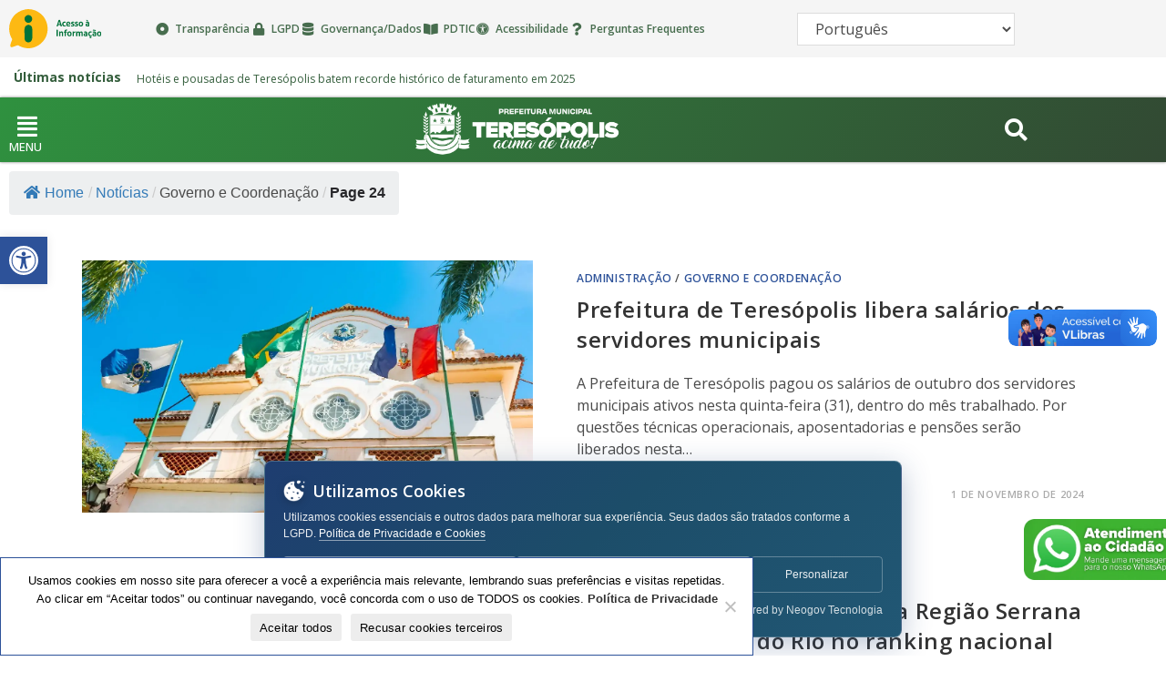

--- FILE ---
content_type: text/html; charset=UTF-8
request_url: https://www.teresopolis.rj.gov.br/categoria/smgc/page/24/
body_size: 58554
content:
<!DOCTYPE html>
<html class="html" lang="pt-BR">
<head>
	<meta charset="UTF-8">
	<link rel="profile" href="https://gmpg.org/xfn/11">

	<!-- Manifest added by SuperPWA - Progressive Web Apps Plugin For WordPress -->
<link rel="manifest" href="/superpwa-manifest.json">
<meta name="theme-color" content="#2d5299">
<!-- / SuperPWA.com -->
<title>Governo e Coordenação &#8211; Página: 24 &#8211; Prefeitura de Teresópolis</title>
<meta name='robots' content='max-image-preview:large' />
<meta name="viewport" content="width=device-width, initial-scale=1"><link rel='dns-prefetch' href='//static.addtoany.com' />
<link rel='dns-prefetch' href='//fonts.googleapis.com' />
<link rel='dns-prefetch' href='//use.fontawesome.com' />
<link rel='dns-prefetch' href='//www.googletagmanager.com' />
<link rel="alternate" type="application/rss+xml" title="Feed para Prefeitura de Teresópolis &raquo;" href="https://www.teresopolis.rj.gov.br/feed/" />
<link rel="alternate" type="application/rss+xml" title="Feed de categoria para Prefeitura de Teresópolis &raquo; Governo e Coordenação" href="https://www.teresopolis.rj.gov.br/categoria/smgc/feed/" />
<style id='wp-img-auto-sizes-contain-inline-css'>
img:is([sizes=auto i],[sizes^="auto," i]){contain-intrinsic-size:3000px 1500px}
/*# sourceURL=wp-img-auto-sizes-contain-inline-css */
</style>
<link rel='stylesheet' id='sbi_styles-css' href='https://www.teresopolis.rj.gov.br/wp-content/plugins/instagram-feed/css/sbi-styles.min.css?ver=6.10.0' media='all' />
<link rel='stylesheet' id='hfe-widgets-style-css' href='https://www.teresopolis.rj.gov.br/wp-content/plugins/header-footer-elementor/inc/widgets-css/frontend.css?ver=2.3.0' media='all' />
<style id='wp-emoji-styles-inline-css'>

	img.wp-smiley, img.emoji {
		display: inline !important;
		border: none !important;
		box-shadow: none !important;
		height: 1em !important;
		width: 1em !important;
		margin: 0 0.07em !important;
		vertical-align: -0.1em !important;
		background: none !important;
		padding: 0 !important;
	}
/*# sourceURL=wp-emoji-styles-inline-css */
</style>
<link rel='stylesheet' id='wp-block-library-css' href='https://www.teresopolis.rj.gov.br/wp-includes/css/dist/block-library/style.min.css?ver=6.9' media='all' />
<style id='wp-block-library-theme-inline-css'>
.wp-block-audio :where(figcaption){color:#555;font-size:13px;text-align:center}.is-dark-theme .wp-block-audio :where(figcaption){color:#ffffffa6}.wp-block-audio{margin:0 0 1em}.wp-block-code{border:1px solid #ccc;border-radius:4px;font-family:Menlo,Consolas,monaco,monospace;padding:.8em 1em}.wp-block-embed :where(figcaption){color:#555;font-size:13px;text-align:center}.is-dark-theme .wp-block-embed :where(figcaption){color:#ffffffa6}.wp-block-embed{margin:0 0 1em}.blocks-gallery-caption{color:#555;font-size:13px;text-align:center}.is-dark-theme .blocks-gallery-caption{color:#ffffffa6}:root :where(.wp-block-image figcaption){color:#555;font-size:13px;text-align:center}.is-dark-theme :root :where(.wp-block-image figcaption){color:#ffffffa6}.wp-block-image{margin:0 0 1em}.wp-block-pullquote{border-bottom:4px solid;border-top:4px solid;color:currentColor;margin-bottom:1.75em}.wp-block-pullquote :where(cite),.wp-block-pullquote :where(footer),.wp-block-pullquote__citation{color:currentColor;font-size:.8125em;font-style:normal;text-transform:uppercase}.wp-block-quote{border-left:.25em solid;margin:0 0 1.75em;padding-left:1em}.wp-block-quote cite,.wp-block-quote footer{color:currentColor;font-size:.8125em;font-style:normal;position:relative}.wp-block-quote:where(.has-text-align-right){border-left:none;border-right:.25em solid;padding-left:0;padding-right:1em}.wp-block-quote:where(.has-text-align-center){border:none;padding-left:0}.wp-block-quote.is-large,.wp-block-quote.is-style-large,.wp-block-quote:where(.is-style-plain){border:none}.wp-block-search .wp-block-search__label{font-weight:700}.wp-block-search__button{border:1px solid #ccc;padding:.375em .625em}:where(.wp-block-group.has-background){padding:1.25em 2.375em}.wp-block-separator.has-css-opacity{opacity:.4}.wp-block-separator{border:none;border-bottom:2px solid;margin-left:auto;margin-right:auto}.wp-block-separator.has-alpha-channel-opacity{opacity:1}.wp-block-separator:not(.is-style-wide):not(.is-style-dots){width:100px}.wp-block-separator.has-background:not(.is-style-dots){border-bottom:none;height:1px}.wp-block-separator.has-background:not(.is-style-wide):not(.is-style-dots){height:2px}.wp-block-table{margin:0 0 1em}.wp-block-table td,.wp-block-table th{word-break:normal}.wp-block-table :where(figcaption){color:#555;font-size:13px;text-align:center}.is-dark-theme .wp-block-table :where(figcaption){color:#ffffffa6}.wp-block-video :where(figcaption){color:#555;font-size:13px;text-align:center}.is-dark-theme .wp-block-video :where(figcaption){color:#ffffffa6}.wp-block-video{margin:0 0 1em}:root :where(.wp-block-template-part.has-background){margin-bottom:0;margin-top:0;padding:1.25em 2.375em}
/*# sourceURL=/wp-includes/css/dist/block-library/theme.min.css */
</style>
<style id='classic-theme-styles-inline-css'>
/*! This file is auto-generated */
.wp-block-button__link{color:#fff;background-color:#32373c;border-radius:9999px;box-shadow:none;text-decoration:none;padding:calc(.667em + 2px) calc(1.333em + 2px);font-size:1.125em}.wp-block-file__button{background:#32373c;color:#fff;text-decoration:none}
/*# sourceURL=/wp-includes/css/classic-themes.min.css */
</style>
<style id='safe-svg-svg-icon-style-inline-css'>
.safe-svg-cover{text-align:center}.safe-svg-cover .safe-svg-inside{display:inline-block;max-width:100%}.safe-svg-cover svg{fill:currentColor;height:100%;max-height:100%;max-width:100%;width:100%}

/*# sourceURL=https://www.teresopolis.rj.gov.br/wp-content/plugins/safe-svg/dist/safe-svg-block-frontend.css */
</style>
<style id='font-awesome-svg-styles-default-inline-css'>
.svg-inline--fa {
  display: inline-block;
  height: 1em;
  overflow: visible;
  vertical-align: -.125em;
}
/*# sourceURL=font-awesome-svg-styles-default-inline-css */
</style>
<link rel='stylesheet' id='font-awesome-svg-styles-css' href="https://www.teresopolis.rj.gov.br/wp-content/uploads/font-awesome/v6.2.1/css/svg-with-js.css" media='all' />
<style id='font-awesome-svg-styles-inline-css'>
   .wp-block-font-awesome-icon svg::before,
   .wp-rich-text-font-awesome-icon svg::before {content: unset;}
/*# sourceURL=font-awesome-svg-styles-inline-css */
</style>
<style id='global-styles-inline-css'>
:root{--wp--preset--aspect-ratio--square: 1;--wp--preset--aspect-ratio--4-3: 4/3;--wp--preset--aspect-ratio--3-4: 3/4;--wp--preset--aspect-ratio--3-2: 3/2;--wp--preset--aspect-ratio--2-3: 2/3;--wp--preset--aspect-ratio--16-9: 16/9;--wp--preset--aspect-ratio--9-16: 9/16;--wp--preset--color--black: #000000;--wp--preset--color--cyan-bluish-gray: #abb8c3;--wp--preset--color--white: #ffffff;--wp--preset--color--pale-pink: #f78da7;--wp--preset--color--vivid-red: #cf2e2e;--wp--preset--color--luminous-vivid-orange: #ff6900;--wp--preset--color--luminous-vivid-amber: #fcb900;--wp--preset--color--light-green-cyan: #7bdcb5;--wp--preset--color--vivid-green-cyan: #00d084;--wp--preset--color--pale-cyan-blue: #8ed1fc;--wp--preset--color--vivid-cyan-blue: #0693e3;--wp--preset--color--vivid-purple: #9b51e0;--wp--preset--gradient--vivid-cyan-blue-to-vivid-purple: linear-gradient(135deg,rgb(6,147,227) 0%,rgb(155,81,224) 100%);--wp--preset--gradient--light-green-cyan-to-vivid-green-cyan: linear-gradient(135deg,rgb(122,220,180) 0%,rgb(0,208,130) 100%);--wp--preset--gradient--luminous-vivid-amber-to-luminous-vivid-orange: linear-gradient(135deg,rgb(252,185,0) 0%,rgb(255,105,0) 100%);--wp--preset--gradient--luminous-vivid-orange-to-vivid-red: linear-gradient(135deg,rgb(255,105,0) 0%,rgb(207,46,46) 100%);--wp--preset--gradient--very-light-gray-to-cyan-bluish-gray: linear-gradient(135deg,rgb(238,238,238) 0%,rgb(169,184,195) 100%);--wp--preset--gradient--cool-to-warm-spectrum: linear-gradient(135deg,rgb(74,234,220) 0%,rgb(151,120,209) 20%,rgb(207,42,186) 40%,rgb(238,44,130) 60%,rgb(251,105,98) 80%,rgb(254,248,76) 100%);--wp--preset--gradient--blush-light-purple: linear-gradient(135deg,rgb(255,206,236) 0%,rgb(152,150,240) 100%);--wp--preset--gradient--blush-bordeaux: linear-gradient(135deg,rgb(254,205,165) 0%,rgb(254,45,45) 50%,rgb(107,0,62) 100%);--wp--preset--gradient--luminous-dusk: linear-gradient(135deg,rgb(255,203,112) 0%,rgb(199,81,192) 50%,rgb(65,88,208) 100%);--wp--preset--gradient--pale-ocean: linear-gradient(135deg,rgb(255,245,203) 0%,rgb(182,227,212) 50%,rgb(51,167,181) 100%);--wp--preset--gradient--electric-grass: linear-gradient(135deg,rgb(202,248,128) 0%,rgb(113,206,126) 100%);--wp--preset--gradient--midnight: linear-gradient(135deg,rgb(2,3,129) 0%,rgb(40,116,252) 100%);--wp--preset--font-size--small: 13px;--wp--preset--font-size--medium: 20px;--wp--preset--font-size--large: 36px;--wp--preset--font-size--x-large: 42px;--wp--preset--spacing--20: 0.44rem;--wp--preset--spacing--30: 0.67rem;--wp--preset--spacing--40: 1rem;--wp--preset--spacing--50: 1.5rem;--wp--preset--spacing--60: 2.25rem;--wp--preset--spacing--70: 3.38rem;--wp--preset--spacing--80: 5.06rem;--wp--preset--shadow--natural: 6px 6px 9px rgba(0, 0, 0, 0.2);--wp--preset--shadow--deep: 12px 12px 50px rgba(0, 0, 0, 0.4);--wp--preset--shadow--sharp: 6px 6px 0px rgba(0, 0, 0, 0.2);--wp--preset--shadow--outlined: 6px 6px 0px -3px rgb(255, 255, 255), 6px 6px rgb(0, 0, 0);--wp--preset--shadow--crisp: 6px 6px 0px rgb(0, 0, 0);}:where(.is-layout-flex){gap: 0.5em;}:where(.is-layout-grid){gap: 0.5em;}body .is-layout-flex{display: flex;}.is-layout-flex{flex-wrap: wrap;align-items: center;}.is-layout-flex > :is(*, div){margin: 0;}body .is-layout-grid{display: grid;}.is-layout-grid > :is(*, div){margin: 0;}:where(.wp-block-columns.is-layout-flex){gap: 2em;}:where(.wp-block-columns.is-layout-grid){gap: 2em;}:where(.wp-block-post-template.is-layout-flex){gap: 1.25em;}:where(.wp-block-post-template.is-layout-grid){gap: 1.25em;}.has-black-color{color: var(--wp--preset--color--black) !important;}.has-cyan-bluish-gray-color{color: var(--wp--preset--color--cyan-bluish-gray) !important;}.has-white-color{color: var(--wp--preset--color--white) !important;}.has-pale-pink-color{color: var(--wp--preset--color--pale-pink) !important;}.has-vivid-red-color{color: var(--wp--preset--color--vivid-red) !important;}.has-luminous-vivid-orange-color{color: var(--wp--preset--color--luminous-vivid-orange) !important;}.has-luminous-vivid-amber-color{color: var(--wp--preset--color--luminous-vivid-amber) !important;}.has-light-green-cyan-color{color: var(--wp--preset--color--light-green-cyan) !important;}.has-vivid-green-cyan-color{color: var(--wp--preset--color--vivid-green-cyan) !important;}.has-pale-cyan-blue-color{color: var(--wp--preset--color--pale-cyan-blue) !important;}.has-vivid-cyan-blue-color{color: var(--wp--preset--color--vivid-cyan-blue) !important;}.has-vivid-purple-color{color: var(--wp--preset--color--vivid-purple) !important;}.has-black-background-color{background-color: var(--wp--preset--color--black) !important;}.has-cyan-bluish-gray-background-color{background-color: var(--wp--preset--color--cyan-bluish-gray) !important;}.has-white-background-color{background-color: var(--wp--preset--color--white) !important;}.has-pale-pink-background-color{background-color: var(--wp--preset--color--pale-pink) !important;}.has-vivid-red-background-color{background-color: var(--wp--preset--color--vivid-red) !important;}.has-luminous-vivid-orange-background-color{background-color: var(--wp--preset--color--luminous-vivid-orange) !important;}.has-luminous-vivid-amber-background-color{background-color: var(--wp--preset--color--luminous-vivid-amber) !important;}.has-light-green-cyan-background-color{background-color: var(--wp--preset--color--light-green-cyan) !important;}.has-vivid-green-cyan-background-color{background-color: var(--wp--preset--color--vivid-green-cyan) !important;}.has-pale-cyan-blue-background-color{background-color: var(--wp--preset--color--pale-cyan-blue) !important;}.has-vivid-cyan-blue-background-color{background-color: var(--wp--preset--color--vivid-cyan-blue) !important;}.has-vivid-purple-background-color{background-color: var(--wp--preset--color--vivid-purple) !important;}.has-black-border-color{border-color: var(--wp--preset--color--black) !important;}.has-cyan-bluish-gray-border-color{border-color: var(--wp--preset--color--cyan-bluish-gray) !important;}.has-white-border-color{border-color: var(--wp--preset--color--white) !important;}.has-pale-pink-border-color{border-color: var(--wp--preset--color--pale-pink) !important;}.has-vivid-red-border-color{border-color: var(--wp--preset--color--vivid-red) !important;}.has-luminous-vivid-orange-border-color{border-color: var(--wp--preset--color--luminous-vivid-orange) !important;}.has-luminous-vivid-amber-border-color{border-color: var(--wp--preset--color--luminous-vivid-amber) !important;}.has-light-green-cyan-border-color{border-color: var(--wp--preset--color--light-green-cyan) !important;}.has-vivid-green-cyan-border-color{border-color: var(--wp--preset--color--vivid-green-cyan) !important;}.has-pale-cyan-blue-border-color{border-color: var(--wp--preset--color--pale-cyan-blue) !important;}.has-vivid-cyan-blue-border-color{border-color: var(--wp--preset--color--vivid-cyan-blue) !important;}.has-vivid-purple-border-color{border-color: var(--wp--preset--color--vivid-purple) !important;}.has-vivid-cyan-blue-to-vivid-purple-gradient-background{background: var(--wp--preset--gradient--vivid-cyan-blue-to-vivid-purple) !important;}.has-light-green-cyan-to-vivid-green-cyan-gradient-background{background: var(--wp--preset--gradient--light-green-cyan-to-vivid-green-cyan) !important;}.has-luminous-vivid-amber-to-luminous-vivid-orange-gradient-background{background: var(--wp--preset--gradient--luminous-vivid-amber-to-luminous-vivid-orange) !important;}.has-luminous-vivid-orange-to-vivid-red-gradient-background{background: var(--wp--preset--gradient--luminous-vivid-orange-to-vivid-red) !important;}.has-very-light-gray-to-cyan-bluish-gray-gradient-background{background: var(--wp--preset--gradient--very-light-gray-to-cyan-bluish-gray) !important;}.has-cool-to-warm-spectrum-gradient-background{background: var(--wp--preset--gradient--cool-to-warm-spectrum) !important;}.has-blush-light-purple-gradient-background{background: var(--wp--preset--gradient--blush-light-purple) !important;}.has-blush-bordeaux-gradient-background{background: var(--wp--preset--gradient--blush-bordeaux) !important;}.has-luminous-dusk-gradient-background{background: var(--wp--preset--gradient--luminous-dusk) !important;}.has-pale-ocean-gradient-background{background: var(--wp--preset--gradient--pale-ocean) !important;}.has-electric-grass-gradient-background{background: var(--wp--preset--gradient--electric-grass) !important;}.has-midnight-gradient-background{background: var(--wp--preset--gradient--midnight) !important;}.has-small-font-size{font-size: var(--wp--preset--font-size--small) !important;}.has-medium-font-size{font-size: var(--wp--preset--font-size--medium) !important;}.has-large-font-size{font-size: var(--wp--preset--font-size--large) !important;}.has-x-large-font-size{font-size: var(--wp--preset--font-size--x-large) !important;}
:where(.wp-block-post-template.is-layout-flex){gap: 1.25em;}:where(.wp-block-post-template.is-layout-grid){gap: 1.25em;}
:where(.wp-block-term-template.is-layout-flex){gap: 1.25em;}:where(.wp-block-term-template.is-layout-grid){gap: 1.25em;}
:where(.wp-block-columns.is-layout-flex){gap: 2em;}:where(.wp-block-columns.is-layout-grid){gap: 2em;}
:root :where(.wp-block-pullquote){font-size: 1.5em;line-height: 1.6;}
/*# sourceURL=global-styles-inline-css */
</style>
<link rel='stylesheet' id='cookie-notice-front-css' href='https://www.teresopolis.rj.gov.br/wp-content/plugins/cookie-notice/css/front.min.css?ver=2.5.11' media='all' />
<link rel='stylesheet' id='flexy-breadcrumb-css' href='https://www.teresopolis.rj.gov.br/wp-content/plugins/flexy-breadcrumb/public/css/flexy-breadcrumb-public.css?ver=1.2.1' media='all' />
<link rel='stylesheet' id='flexy-breadcrumb-font-awesome-css' href='https://www.teresopolis.rj.gov.br/wp-content/plugins/flexy-breadcrumb/public/css/font-awesome.min.css?ver=4.7.0' media='all' />
<link rel='stylesheet' id='theme.css-css' href='https://www.teresopolis.rj.gov.br/wp-content/plugins/popup-builder/public/css/theme.css?ver=4.4.3' media='all' />
<link rel='stylesheet' id='tss-css' href='https://www.teresopolis.rj.gov.br/wp-content/plugins/testimonial-slider-and-showcase/assets/css/wptestimonial.css?ver=2.3.17' media='all' />
<link rel='stylesheet' id='eae-css-css' href='https://www.teresopolis.rj.gov.br/wp-content/plugins/addon-elements-for-elementor-page-builder/assets/css/eae.min.css?ver=1.14.4' media='all' />
<link rel='stylesheet' id='eae-peel-css-css' href='https://www.teresopolis.rj.gov.br/wp-content/plugins/addon-elements-for-elementor-page-builder/assets/lib/peel/peel.css?ver=1.14.4' media='all' />
<link rel='stylesheet' id='hfe-style-css' href='https://www.teresopolis.rj.gov.br/wp-content/plugins/header-footer-elementor/assets/css/header-footer-elementor.css?ver=2.3.0' media='all' />
<link rel='stylesheet' id='elementor-icons-css' href='https://www.teresopolis.rj.gov.br/wp-content/plugins/elementor/assets/lib/eicons/css/elementor-icons.min.css?ver=5.46.0' media='all' />
<style id='elementor-icons-inline-css'>

		.elementor-add-new-section .elementor-add-templately-promo-button{
            background-color: #5d4fff !important;
            background-image: url(https://www.teresopolis.rj.gov.br/wp-content/plugins/essential-addons-for-elementor-lite/assets/admin/images/templately/logo-icon.svg);
            background-repeat: no-repeat;
            background-position: center center;
            position: relative;
        }
        
		.elementor-add-new-section .elementor-add-templately-promo-button > i{
            height: 12px;
        }
        
        body .elementor-add-new-section .elementor-add-section-area-button {
            margin-left: 0;
        }

		.elementor-add-new-section .elementor-add-templately-promo-button{
            background-color: #5d4fff !important;
            background-image: url(https://www.teresopolis.rj.gov.br/wp-content/plugins/essential-addons-for-elementor-lite/assets/admin/images/templately/logo-icon.svg);
            background-repeat: no-repeat;
            background-position: center center;
            position: relative;
        }
        
		.elementor-add-new-section .elementor-add-templately-promo-button > i{
            height: 12px;
        }
        
        body .elementor-add-new-section .elementor-add-section-area-button {
            margin-left: 0;
        }

		.elementor-add-new-section .elementor-add-templately-promo-button{
            background-color: #5d4fff !important;
            background-image: url(https://www.teresopolis.rj.gov.br/wp-content/plugins/essential-addons-for-elementor-lite/assets/admin/images/templately/logo-icon.svg);
            background-repeat: no-repeat;
            background-position: center center;
            position: relative;
        }
        
		.elementor-add-new-section .elementor-add-templately-promo-button > i{
            height: 12px;
        }
        
        body .elementor-add-new-section .elementor-add-section-area-button {
            margin-left: 0;
        }
/*# sourceURL=elementor-icons-inline-css */
</style>
<link rel='stylesheet' id='elementor-frontend-css' href='https://www.teresopolis.rj.gov.br/wp-content/plugins/elementor/assets/css/frontend.min.css?ver=3.34.2' media='all' />
<style id='elementor-frontend-inline-css'>
.elementor-kit-65731{--e-global-color-primary:#6EC1E4;--e-global-color-secondary:#54595F;--e-global-color-text:#7A7A7A;--e-global-color-accent:#61CE70;--e-global-color-35a39e1:#002C46;--e-global-typography-primary-font-family:"Roboto";--e-global-typography-primary-font-weight:600;--e-global-typography-secondary-font-family:"Roboto Slab";--e-global-typography-secondary-font-weight:400;--e-global-typography-text-font-family:"Roboto";--e-global-typography-text-font-weight:400;--e-global-typography-accent-font-family:"Roboto";--e-global-typography-accent-font-weight:500;}.elementor-section.elementor-section-boxed > .elementor-container{max-width:1140px;}.e-con{--container-max-width:1140px;}.elementor-widget:not(:last-child){margin-block-end:20px;}.elementor-element{--widgets-spacing:20px 20px;--widgets-spacing-row:20px;--widgets-spacing-column:20px;}{}h1.entry-title{display:var(--page-title-display);}@media(max-width:1024px){.elementor-section.elementor-section-boxed > .elementor-container{max-width:1024px;}.e-con{--container-max-width:1024px;}}@media(max-width:767px){.elementor-section.elementor-section-boxed > .elementor-container{max-width:767px;}.e-con{--container-max-width:767px;}}
.elementor-93787 .elementor-element.elementor-element-fe51024 > .elementor-container > .elementor-column > .elementor-widget-wrap{align-content:center;align-items:center;}.elementor-93787 .elementor-element.elementor-element-fe51024:not(.elementor-motion-effects-element-type-background), .elementor-93787 .elementor-element.elementor-element-fe51024 > .elementor-motion-effects-container > .elementor-motion-effects-layer{background-color:#F5F5F5;}.elementor-93787 .elementor-element.elementor-element-fe51024 > .elementor-container{max-width:1160px;}.elementor-93787 .elementor-element.elementor-element-fe51024{transition:background 0.3s, border 0.3s, border-radius 0.3s, box-shadow 0.3s;z-index:101;}.elementor-93787 .elementor-element.elementor-element-fe51024 > .elementor-background-overlay{transition:background 0.3s, border-radius 0.3s, opacity 0.3s;}.elementor-93787 .elementor-element.elementor-element-5b500ae > .elementor-container > .elementor-column > .elementor-widget-wrap{align-content:center;align-items:center;}.elementor-widget-image .widget-image-caption{color:var( --e-global-color-text );font-family:var( --e-global-typography-text-font-family ), Sans-serif;font-weight:var( --e-global-typography-text-font-weight );}.elementor-93787 .elementor-element.elementor-element-a79c674{width:var( --container-widget-width, 67.273% );max-width:67.273%;--container-widget-width:67.273%;--container-widget-flex-grow:0;text-align:start;}.elementor-93787 .elementor-element.elementor-element-a79c674 img{width:100%;max-width:100%;height:43px;object-fit:contain;object-position:center center;}.elementor-widget-icon-list .elementor-icon-list-item:not(:last-child):after{border-color:var( --e-global-color-text );}.elementor-widget-icon-list .elementor-icon-list-icon i{color:var( --e-global-color-primary );}.elementor-widget-icon-list .elementor-icon-list-icon svg{fill:var( --e-global-color-primary );}.elementor-widget-icon-list .elementor-icon-list-item > .elementor-icon-list-text, .elementor-widget-icon-list .elementor-icon-list-item > a{font-family:var( --e-global-typography-text-font-family ), Sans-serif;font-weight:var( --e-global-typography-text-font-weight );}.elementor-widget-icon-list .elementor-icon-list-text{color:var( --e-global-color-secondary );}.elementor-93787 .elementor-element.elementor-element-f246e4a .elementor-icon-list-items:not(.elementor-inline-items) .elementor-icon-list-item:not(:last-child){padding-block-end:calc(8px/2);}.elementor-93787 .elementor-element.elementor-element-f246e4a .elementor-icon-list-items:not(.elementor-inline-items) .elementor-icon-list-item:not(:first-child){margin-block-start:calc(8px/2);}.elementor-93787 .elementor-element.elementor-element-f246e4a .elementor-icon-list-items.elementor-inline-items .elementor-icon-list-item{margin-inline:calc(8px/2);}.elementor-93787 .elementor-element.elementor-element-f246e4a .elementor-icon-list-items.elementor-inline-items{margin-inline:calc(-8px/2);}.elementor-93787 .elementor-element.elementor-element-f246e4a .elementor-icon-list-items.elementor-inline-items .elementor-icon-list-item:after{inset-inline-end:calc(-8px/2);}.elementor-93787 .elementor-element.elementor-element-f246e4a .elementor-icon-list-item:not(:last-child):after{content:"";border-color:#DDDDDD00;}.elementor-93787 .elementor-element.elementor-element-f246e4a .elementor-icon-list-items:not(.elementor-inline-items) .elementor-icon-list-item:not(:last-child):after{border-block-start-style:solid;border-block-start-width:1px;}.elementor-93787 .elementor-element.elementor-element-f246e4a .elementor-icon-list-items.elementor-inline-items .elementor-icon-list-item:not(:last-child):after{border-inline-start-style:solid;}.elementor-93787 .elementor-element.elementor-element-f246e4a .elementor-inline-items .elementor-icon-list-item:not(:last-child):after{border-inline-start-width:1px;}.elementor-93787 .elementor-element.elementor-element-f246e4a .elementor-icon-list-icon i{color:#345E3CE6;transition:color 0.3s;}.elementor-93787 .elementor-element.elementor-element-f246e4a .elementor-icon-list-icon svg{fill:#345E3CE6;transition:fill 0.3s;}.elementor-93787 .elementor-element.elementor-element-f246e4a{--e-icon-list-icon-size:14px;--e-icon-list-icon-align:center;--e-icon-list-icon-margin:0 calc(var(--e-icon-list-icon-size, 1em) * 0.125);--icon-vertical-offset:0px;}.elementor-93787 .elementor-element.elementor-element-f246e4a .elementor-icon-list-item > .elementor-icon-list-text, .elementor-93787 .elementor-element.elementor-element-f246e4a .elementor-icon-list-item > a{font-family:"Open Sans", Sans-serif;font-size:1.2rem;font-weight:600;}.elementor-93787 .elementor-element.elementor-element-f246e4a .elementor-icon-list-text{color:#345E3CE6;transition:color 0.3s;}.elementor-93787 .elementor-element.elementor-element-d73b31e > .elementor-element-populated{margin:0px 0px 0px 10px;--e-column-margin-right:0px;--e-column-margin-left:10px;}.elementor-93787 .elementor-element.elementor-element-cf2d7da{text-align:start;}.elementor-93787 .elementor-element.elementor-element-cf2d7da img{width:100%;max-width:100%;height:43px;object-fit:contain;object-position:center center;}.elementor-93787 .elementor-element.elementor-element-e7f3da8 > .elementor-container > .elementor-column > .elementor-widget-wrap{align-content:center;align-items:center;}.elementor-93787 .elementor-element.elementor-element-e7f3da8:not(.elementor-motion-effects-element-type-background), .elementor-93787 .elementor-element.elementor-element-e7f3da8 > .elementor-motion-effects-container > .elementor-motion-effects-layer{background-color:#FFFFFF;}.elementor-93787 .elementor-element.elementor-element-e7f3da8 > .elementor-container{max-width:1160px;}.elementor-93787 .elementor-element.elementor-element-e7f3da8{transition:background 0.3s, border 0.3s, border-radius 0.3s, box-shadow 0.3s;z-index:2;}.elementor-93787 .elementor-element.elementor-element-e7f3da8 > .elementor-background-overlay{transition:background 0.3s, border-radius 0.3s, opacity 0.3s;}.elementor-93787 .elementor-element.elementor-element-06ca18a > .elementor-container > .elementor-column > .elementor-widget-wrap{align-content:center;align-items:center;}.elementor-93787 .elementor-element.elementor-element-85fc8ea{text-align:start;}.elementor-93787 .elementor-element.elementor-element-85fc8ea img{width:100%;height:43px;object-fit:contain;object-position:center center;}.elementor-93787 .elementor-element.elementor-element-b547b57 .elementor-icon-list-items:not(.elementor-inline-items) .elementor-icon-list-item:not(:last-child){padding-block-end:calc(8px/2);}.elementor-93787 .elementor-element.elementor-element-b547b57 .elementor-icon-list-items:not(.elementor-inline-items) .elementor-icon-list-item:not(:first-child){margin-block-start:calc(8px/2);}.elementor-93787 .elementor-element.elementor-element-b547b57 .elementor-icon-list-items.elementor-inline-items .elementor-icon-list-item{margin-inline:calc(8px/2);}.elementor-93787 .elementor-element.elementor-element-b547b57 .elementor-icon-list-items.elementor-inline-items{margin-inline:calc(-8px/2);}.elementor-93787 .elementor-element.elementor-element-b547b57 .elementor-icon-list-items.elementor-inline-items .elementor-icon-list-item:after{inset-inline-end:calc(-8px/2);}.elementor-93787 .elementor-element.elementor-element-b547b57 .elementor-icon-list-item:not(:last-child):after{content:"";border-color:#DDDDDD00;}.elementor-93787 .elementor-element.elementor-element-b547b57 .elementor-icon-list-items:not(.elementor-inline-items) .elementor-icon-list-item:not(:last-child):after{border-block-start-style:solid;border-block-start-width:1px;}.elementor-93787 .elementor-element.elementor-element-b547b57 .elementor-icon-list-items.elementor-inline-items .elementor-icon-list-item:not(:last-child):after{border-inline-start-style:solid;}.elementor-93787 .elementor-element.elementor-element-b547b57 .elementor-inline-items .elementor-icon-list-item:not(:last-child):after{border-inline-start-width:1px;}.elementor-93787 .elementor-element.elementor-element-b547b57 .elementor-icon-list-icon i{color:#345E3CE6;transition:color 0.3s;}.elementor-93787 .elementor-element.elementor-element-b547b57 .elementor-icon-list-icon svg{fill:#345E3CE6;transition:fill 0.3s;}.elementor-93787 .elementor-element.elementor-element-b547b57{--e-icon-list-icon-size:14px;--e-icon-list-icon-align:center;--e-icon-list-icon-margin:0 calc(var(--e-icon-list-icon-size, 1em) * 0.125);--icon-vertical-offset:0px;}.elementor-93787 .elementor-element.elementor-element-b547b57 .elementor-icon-list-item > .elementor-icon-list-text, .elementor-93787 .elementor-element.elementor-element-b547b57 .elementor-icon-list-item > a{font-family:"Open Sans", Sans-serif;font-size:1.2rem;font-weight:600;}.elementor-93787 .elementor-element.elementor-element-b547b57 .elementor-icon-list-text{color:#345E3CE6;transition:color 0.3s;}.elementor-93787 .elementor-element.elementor-element-2d2a052 > .elementor-container > .elementor-column > .elementor-widget-wrap{align-content:center;align-items:center;}.elementor-93787 .elementor-element.elementor-element-2d2a052:not(.elementor-motion-effects-element-type-background), .elementor-93787 .elementor-element.elementor-element-2d2a052 > .elementor-motion-effects-container > .elementor-motion-effects-layer{background-color:#FFFFFF;}.elementor-93787 .elementor-element.elementor-element-2d2a052 > .elementor-container{max-width:1160px;}.elementor-93787 .elementor-element.elementor-element-2d2a052{overflow:hidden;transition:background 0.3s, border 0.3s, border-radius 0.3s, box-shadow 0.3s;}.elementor-93787 .elementor-element.elementor-element-2d2a052 > .elementor-background-overlay{transition:background 0.3s, border-radius 0.3s, opacity 0.3s;}.elementor-93787 .elementor-element.elementor-element-e918185 > .elementor-widget-container{margin:-10px 0px -10px 0px;padding:0px 0px 0px 0px;}.elementor-93787 .elementor-element.elementor-element-e918185 .eael-ticker-wrap .eael-ticker .ticker-content a{color:#345E3C;font-family:"Open Sans", Sans-serif;font-size:1.2rem;}.elementor-93787 .elementor-element.elementor-element-e918185 .eael-ticker-wrap .eael-ticker .ticker-content a:hover{color:#333333;}.elementor-93787 .elementor-element.elementor-element-e918185 .eael-ticker-wrap .ticker-badge{background-color:#FFFFFFC4;padding:3px 5px 5px 5px;margin:0px 0px 0px 0px;border-radius:0px 0px 0px 0px;}.elementor-93787 .elementor-element.elementor-element-e918185 .eael-ticker-wrap .ticker-badge span{color:#345E3C;font-family:"Open Sans", Sans-serif;font-size:1.4rem;font-weight:bold;}.elementor-93787 .elementor-element.elementor-element-b16ba59:not(.elementor-motion-effects-element-type-background), .elementor-93787 .elementor-element.elementor-element-b16ba59 > .elementor-motion-effects-container > .elementor-motion-effects-layer{background-color:transparent;background-image:linear-gradient(120deg, #2F913F 0%, #324933 100%);}.elementor-93787 .elementor-element.elementor-element-b16ba59 > .elementor-container{max-width:1160px;}.elementor-93787 .elementor-element.elementor-element-b16ba59{box-shadow:0px 0px 3px 0px rgba(0,0,0,0.5);transition:background 0.3s, border 0.3s, border-radius 0.3s, box-shadow 0.3s;z-index:102;}.elementor-93787 .elementor-element.elementor-element-b16ba59 > .elementor-background-overlay{transition:background 0.3s, border-radius 0.3s, opacity 0.3s;}.elementor-93787 .elementor-element.elementor-element-1d55f66 > .elementor-container > .elementor-column > .elementor-widget-wrap{align-content:center;align-items:center;}.elementor-widget-navigation-menu .menu-item a.hfe-menu-item.elementor-button{background-color:var( --e-global-color-accent );font-family:var( --e-global-typography-accent-font-family ), Sans-serif;font-weight:var( --e-global-typography-accent-font-weight );}.elementor-widget-navigation-menu .menu-item a.hfe-menu-item.elementor-button:hover{background-color:var( --e-global-color-accent );}.elementor-widget-navigation-menu a.hfe-menu-item, .elementor-widget-navigation-menu a.hfe-sub-menu-item{font-family:var( --e-global-typography-primary-font-family ), Sans-serif;font-weight:var( --e-global-typography-primary-font-weight );}.elementor-widget-navigation-menu .menu-item a.hfe-menu-item, .elementor-widget-navigation-menu .sub-menu a.hfe-sub-menu-item{color:var( --e-global-color-text );}.elementor-widget-navigation-menu .menu-item a.hfe-menu-item:hover,
								.elementor-widget-navigation-menu .sub-menu a.hfe-sub-menu-item:hover,
								.elementor-widget-navigation-menu .menu-item.current-menu-item a.hfe-menu-item,
								.elementor-widget-navigation-menu .menu-item a.hfe-menu-item.highlighted,
								.elementor-widget-navigation-menu .menu-item a.hfe-menu-item:focus{color:var( --e-global-color-accent );}.elementor-widget-navigation-menu .hfe-nav-menu-layout:not(.hfe-pointer__framed) .menu-item.parent a.hfe-menu-item:before,
								.elementor-widget-navigation-menu .hfe-nav-menu-layout:not(.hfe-pointer__framed) .menu-item.parent a.hfe-menu-item:after{background-color:var( --e-global-color-accent );}.elementor-widget-navigation-menu .hfe-nav-menu-layout:not(.hfe-pointer__framed) .menu-item.parent .sub-menu .hfe-has-submenu-container a:after{background-color:var( --e-global-color-accent );}.elementor-widget-navigation-menu .hfe-pointer__framed .menu-item.parent a.hfe-menu-item:before,
								.elementor-widget-navigation-menu .hfe-pointer__framed .menu-item.parent a.hfe-menu-item:after{border-color:var( --e-global-color-accent );}
							.elementor-widget-navigation-menu .sub-menu li a.hfe-sub-menu-item,
							.elementor-widget-navigation-menu nav.hfe-dropdown li a.hfe-sub-menu-item,
							.elementor-widget-navigation-menu nav.hfe-dropdown li a.hfe-menu-item,
							.elementor-widget-navigation-menu nav.hfe-dropdown-expandible li a.hfe-menu-item,
							.elementor-widget-navigation-menu nav.hfe-dropdown-expandible li a.hfe-sub-menu-item{font-family:var( --e-global-typography-accent-font-family ), Sans-serif;font-weight:var( --e-global-typography-accent-font-weight );}.elementor-93787 .elementor-element.elementor-element-b1b0376 .hfe-nav-menu__toggle,
						.elementor-93787 .elementor-element.elementor-element-b1b0376 .hfe-nav-menu-icon{margin-right:auto;margin-left:0;justify-content:flex-start;}.elementor-93787 .elementor-element.elementor-element-b1b0376 li.menu-item a{justify-content:flex-start;}.elementor-93787 .elementor-element.elementor-element-b1b0376 li .hfe-button-wrapper{text-align:flex-start;}.elementor-93787 .elementor-element.elementor-element-b1b0376.hfe-menu-item-flex-end li.hfe-button-wrapper{text-align:right;}.elementor-93787 .elementor-element.elementor-element-b1b0376 .hfe-flyout-wrapper .hfe-side{width:350px;}.elementor-93787 .elementor-element.elementor-element-b1b0376 .hfe-flyout-open.left{left:-350px;}.elementor-93787 .elementor-element.elementor-element-b1b0376 .hfe-flyout-open.right{right:-350px;}.elementor-93787 .elementor-element.elementor-element-b1b0376 .hfe-flyout-content{padding:10px;background-color:#324933;}.elementor-93787 .elementor-element.elementor-element-b1b0376 .menu-item a.hfe-menu-item{padding-left:10px;padding-right:10px;}.elementor-93787 .elementor-element.elementor-element-b1b0376 .menu-item a.hfe-sub-menu-item{padding-left:calc( 10px + 20px );padding-right:10px;}.elementor-93787 .elementor-element.elementor-element-b1b0376 .hfe-nav-menu__layout-vertical .menu-item ul ul a.hfe-sub-menu-item{padding-left:calc( 10px + 40px );padding-right:10px;}.elementor-93787 .elementor-element.elementor-element-b1b0376 .hfe-nav-menu__layout-vertical .menu-item ul ul ul a.hfe-sub-menu-item{padding-left:calc( 10px + 60px );padding-right:10px;}.elementor-93787 .elementor-element.elementor-element-b1b0376 .hfe-nav-menu__layout-vertical .menu-item ul ul ul ul a.hfe-sub-menu-item{padding-left:calc( 10px + 80px );padding-right:10px;}.elementor-93787 .elementor-element.elementor-element-b1b0376 .menu-item a.hfe-menu-item, .elementor-93787 .elementor-element.elementor-element-b1b0376 .menu-item a.hfe-sub-menu-item{padding-top:20px;padding-bottom:20px;}body:not(.rtl) .elementor-93787 .elementor-element.elementor-element-b1b0376 .hfe-nav-menu__layout-horizontal .hfe-nav-menu > li.menu-item:not(:last-child){margin-right:1px;}body.rtl .elementor-93787 .elementor-element.elementor-element-b1b0376 .hfe-nav-menu__layout-horizontal .hfe-nav-menu > li.menu-item:not(:last-child){margin-left:1px;}.elementor-93787 .elementor-element.elementor-element-b1b0376 nav:not(.hfe-nav-menu__layout-horizontal) .hfe-nav-menu > li.menu-item:not(:last-child){margin-bottom:1px;}.elementor-93787 .elementor-element.elementor-element-b1b0376 .hfe-flyout-wrapper .hfe-nav-menu > li.menu-item:first-child{margin-top:5px;}.elementor-93787 .elementor-element.elementor-element-b1b0376 .sub-menu{border-radius:0px 0px 0px 0px;}.elementor-93787 .elementor-element.elementor-element-b1b0376 .sub-menu li.menu-item:first-child{border-top-left-radius:0px;border-top-right-radius:0px;overflow:hidden;}.elementor-93787 .elementor-element.elementor-element-b1b0376 .sub-menu li.menu-item:last-child{border-bottom-right-radius:0px;border-bottom-left-radius:0px;overflow:hidden;}.elementor-93787 .elementor-element.elementor-element-b1b0376 nav.hfe-dropdown{border-radius:0px 0px 0px 0px;}.elementor-93787 .elementor-element.elementor-element-b1b0376 nav.hfe-dropdown li.menu-item:first-child{border-top-left-radius:0px;border-top-right-radius:0px;overflow:hidden;}.elementor-93787 .elementor-element.elementor-element-b1b0376 nav.hfe-dropdown li.menu-item:last-child{border-bottom-right-radius:0px;border-bottom-left-radius:0px;overflow:hidden;}.elementor-93787 .elementor-element.elementor-element-b1b0376 nav.hfe-dropdown-expandible{border-radius:0px 0px 0px 0px;}.elementor-93787 .elementor-element.elementor-element-b1b0376 nav.hfe-dropdown-expandible li.menu-item:first-child{border-top-left-radius:0px;border-top-right-radius:0px;overflow:hidden;}.elementor-93787 .elementor-element.elementor-element-b1b0376 nav.hfe-dropdown-expandible li.menu-item:last-child{border-bottom-right-radius:0px;border-bottom-left-radius:0px;overflow:hidden;}.elementor-93787 .elementor-element.elementor-element-b1b0376 .sub-menu li a.hfe-sub-menu-item,
						.elementor-93787 .elementor-element.elementor-element-b1b0376 nav.hfe-dropdown li a.hfe-menu-item,
						.elementor-93787 .elementor-element.elementor-element-b1b0376 nav.hfe-dropdown-expandible li a.hfe-menu-item{padding-left:35px;padding-right:35px;}.elementor-93787 .elementor-element.elementor-element-b1b0376 nav.hfe-dropdown-expandible a.hfe-sub-menu-item,
						.elementor-93787 .elementor-element.elementor-element-b1b0376 nav.hfe-dropdown li a.hfe-sub-menu-item{padding-left:calc( 35px + 20px );padding-right:35px;}.elementor-93787 .elementor-element.elementor-element-b1b0376 .hfe-dropdown .menu-item ul ul a.hfe-sub-menu-item,
						.elementor-93787 .elementor-element.elementor-element-b1b0376 .hfe-dropdown-expandible .menu-item ul ul a.hfe-sub-menu-item{padding-left:calc( 35px + 40px );padding-right:35px;}.elementor-93787 .elementor-element.elementor-element-b1b0376 .hfe-dropdown .menu-item ul ul ul a.hfe-sub-menu-item,
						.elementor-93787 .elementor-element.elementor-element-b1b0376 .hfe-dropdown-expandible .menu-item ul ul ul a.hfe-sub-menu-item{padding-left:calc( 35px + 60px );padding-right:35px;}.elementor-93787 .elementor-element.elementor-element-b1b0376 .hfe-dropdown .menu-item ul ul ul ul a.hfe-sub-menu-item,
						.elementor-93787 .elementor-element.elementor-element-b1b0376 .hfe-dropdown-expandible .menu-item ul ul ul ul a.hfe-sub-menu-item{padding-left:calc( 35px + 80px );padding-right:35px;}.elementor-93787 .elementor-element.elementor-element-b1b0376 .sub-menu a.hfe-sub-menu-item,
						 .elementor-93787 .elementor-element.elementor-element-b1b0376 nav.hfe-dropdown li a.hfe-menu-item,
						 .elementor-93787 .elementor-element.elementor-element-b1b0376 nav.hfe-dropdown li a.hfe-sub-menu-item,
						 .elementor-93787 .elementor-element.elementor-element-b1b0376 nav.hfe-dropdown-expandible li a.hfe-menu-item,
						 .elementor-93787 .elementor-element.elementor-element-b1b0376 nav.hfe-dropdown-expandible li a.hfe-sub-menu-item{padding-top:15px;padding-bottom:15px;}.elementor-93787 .elementor-element.elementor-element-b1b0376 .hfe-nav-menu-icon{font-size:25px;}.elementor-93787 .elementor-element.elementor-element-b1b0376 .hfe-nav-menu-icon svg{font-size:25px;line-height:25px;height:25px;width:25px;}.elementor-93787 .elementor-element.elementor-element-b1b0376 .hfe-flyout-close,
					.elementor-93787 .elementor-element.elementor-element-b1b0376 .hfe-flyout-close svg{height:25px;width:25px;font-size:25px;line-height:25px;}.elementor-93787 .elementor-element.elementor-element-b1b0376 > .elementor-widget-container{margin:0px 0px -25px 0px;padding:0px 0px 0px 0px;}.elementor-93787 .elementor-element.elementor-element-b1b0376 a.hfe-menu-item, .elementor-93787 .elementor-element.elementor-element-b1b0376 a.hfe-sub-menu-item{font-family:"Open Sans", Sans-serif;font-size:1.7rem;font-weight:400;line-height:1.5em;letter-spacing:1px;}.elementor-93787 .elementor-element.elementor-element-b1b0376 .menu-item a.hfe-menu-item, .elementor-93787 .elementor-element.elementor-element-b1b0376 .sub-menu a.hfe-sub-menu-item{color:#FFFFFF;}.elementor-93787 .elementor-element.elementor-element-b1b0376 .menu-item a.hfe-menu-item:hover,
								.elementor-93787 .elementor-element.elementor-element-b1b0376 .sub-menu a.hfe-sub-menu-item:hover,
								.elementor-93787 .elementor-element.elementor-element-b1b0376 .menu-item.current-menu-item a.hfe-menu-item,
								.elementor-93787 .elementor-element.elementor-element-b1b0376 .menu-item a.hfe-menu-item.highlighted,
								.elementor-93787 .elementor-element.elementor-element-b1b0376 .menu-item a.hfe-menu-item:focus{color:#F5F5F5;}.elementor-93787 .elementor-element.elementor-element-b1b0376 .menu-item.current-menu-item a.hfe-menu-item,
								.elementor-93787 .elementor-element.elementor-element-b1b0376 .menu-item.current-menu-ancestor a.hfe-menu-item{color:#F5F5F5;}.elementor-93787 .elementor-element.elementor-element-b1b0376 .sub-menu a.hfe-sub-menu-item,
								.elementor-93787 .elementor-element.elementor-element-b1b0376 .elementor-menu-toggle,
								.elementor-93787 .elementor-element.elementor-element-b1b0376 nav.hfe-dropdown li a.hfe-menu-item,
								.elementor-93787 .elementor-element.elementor-element-b1b0376 nav.hfe-dropdown li a.hfe-sub-menu-item,
								.elementor-93787 .elementor-element.elementor-element-b1b0376 nav.hfe-dropdown-expandible li a.hfe-menu-item,
								.elementor-93787 .elementor-element.elementor-element-b1b0376 nav.hfe-dropdown-expandible li a.hfe-sub-menu-item{color:#FFFFFF;}.elementor-93787 .elementor-element.elementor-element-b1b0376 .sub-menu,
								.elementor-93787 .elementor-element.elementor-element-b1b0376 nav.hfe-dropdown,
								.elementor-93787 .elementor-element.elementor-element-b1b0376 nav.hfe-dropdown-expandible,
								.elementor-93787 .elementor-element.elementor-element-b1b0376 nav.hfe-dropdown .menu-item a.hfe-menu-item,
								.elementor-93787 .elementor-element.elementor-element-b1b0376 nav.hfe-dropdown .menu-item a.hfe-sub-menu-item{background-color:#00000000;}.elementor-93787 .elementor-element.elementor-element-b1b0376 .sub-menu a.hfe-sub-menu-item:hover,
								.elementor-93787 .elementor-element.elementor-element-b1b0376 .elementor-menu-toggle:hover,
								.elementor-93787 .elementor-element.elementor-element-b1b0376 nav.hfe-dropdown li a.hfe-menu-item:hover,
								.elementor-93787 .elementor-element.elementor-element-b1b0376 nav.hfe-dropdown li a.hfe-sub-menu-item:hover,
								.elementor-93787 .elementor-element.elementor-element-b1b0376 nav.hfe-dropdown-expandible li a.hfe-menu-item:hover,
								.elementor-93787 .elementor-element.elementor-element-b1b0376 nav.hfe-dropdown-expandible li a.hfe-sub-menu-item:hover{color:#CACACA;}.elementor-93787 .elementor-element.elementor-element-b1b0376 .sub-menu .menu-item.current-menu-item a.hfe-sub-menu-item.hfe-sub-menu-item-active,
							.elementor-93787 .elementor-element.elementor-element-b1b0376 nav.hfe-dropdown .menu-item.current-menu-item a.hfe-menu-item,
							.elementor-93787 .elementor-element.elementor-element-b1b0376 nav.hfe-dropdown .menu-item.current-menu-ancestor a.hfe-menu-item,
							.elementor-93787 .elementor-element.elementor-element-b1b0376 nav.hfe-dropdown .sub-menu .menu-item.current-menu-item a.hfe-sub-menu-item.hfe-sub-menu-item-active
							{color:#FFFFFF;}
							.elementor-93787 .elementor-element.elementor-element-b1b0376 .sub-menu li a.hfe-sub-menu-item,
							.elementor-93787 .elementor-element.elementor-element-b1b0376 nav.hfe-dropdown li a.hfe-sub-menu-item,
							.elementor-93787 .elementor-element.elementor-element-b1b0376 nav.hfe-dropdown li a.hfe-menu-item,
							.elementor-93787 .elementor-element.elementor-element-b1b0376 nav.hfe-dropdown-expandible li a.hfe-menu-item,
							.elementor-93787 .elementor-element.elementor-element-b1b0376 nav.hfe-dropdown-expandible li a.hfe-sub-menu-item{font-family:"Open Sans", Sans-serif;font-size:1.3rem;font-weight:400;line-height:1.5em;letter-spacing:1px;}.elementor-93787 .elementor-element.elementor-element-b1b0376 nav.hfe-nav-menu__layout-horizontal .sub-menu,
							.elementor-93787 .elementor-element.elementor-element-b1b0376 nav:not(.hfe-nav-menu__layout-horizontal) .sub-menu.sub-menu-open,
							.elementor-93787 .elementor-element.elementor-element-b1b0376 nav.hfe-dropdown .hfe-nav-menu,
						 	.elementor-93787 .elementor-element.elementor-element-b1b0376 nav.hfe-dropdown-expandible .hfe-nav-menu{border-style:solid;border-width:0px 0px 0px 1px;border-color:#FFFFFF;}.elementor-93787 .elementor-element.elementor-element-b1b0376 .sub-menu li.menu-item:not(:last-child),
						.elementor-93787 .elementor-element.elementor-element-b1b0376 nav.hfe-dropdown li.menu-item:not(:last-child),
						.elementor-93787 .elementor-element.elementor-element-b1b0376 nav.hfe-dropdown-expandible li.menu-item:not(:last-child){border-bottom-style:solid;border-bottom-color:#F5F5F5;border-bottom-width:0px;}.elementor-93787 .elementor-element.elementor-element-b1b0376 div.hfe-nav-menu-icon{color:#FFFFFF;}.elementor-93787 .elementor-element.elementor-element-b1b0376 div.hfe-nav-menu-icon svg{fill:#FFFFFF;}.elementor-93787 .elementor-element.elementor-element-b1b0376 .hfe-flyout-close{color:#FFFFFF;}.elementor-93787 .elementor-element.elementor-element-b1b0376 .hfe-flyout-close svg{fill:#FFFFFF;}.elementor-widget-heading .elementor-heading-title{font-family:var( --e-global-typography-primary-font-family ), Sans-serif;font-weight:var( --e-global-typography-primary-font-weight );color:var( --e-global-color-primary );}.elementor-93787 .elementor-element.elementor-element-92363bf{text-align:start;}.elementor-93787 .elementor-element.elementor-element-92363bf .elementor-heading-title{font-family:"Open Sans", Sans-serif;font-size:1.3rem;font-weight:500;text-transform:uppercase;color:#FFFFFF;}.elementor-93787 .elementor-element.elementor-element-5ea8e5b > .elementor-widget-container{margin:-10px -10px -10px -10px;}.elementor-93787 .elementor-element.elementor-element-5ea8e5b img{width:70%;}.elementor-widget-hfe-search-button input[type="search"].hfe-search-form__input,.elementor-widget-hfe-search-button .hfe-search-icon-toggle{font-family:var( --e-global-typography-primary-font-family ), Sans-serif;font-weight:var( --e-global-typography-primary-font-weight );}.elementor-widget-hfe-search-button .hfe-search-form__input{color:var( --e-global-color-text );}.elementor-widget-hfe-search-button .hfe-search-form__input::placeholder{color:var( --e-global-color-text );}.elementor-widget-hfe-search-button .hfe-search-form__container, .elementor-widget-hfe-search-button .hfe-search-icon-toggle .hfe-search-form__input,.elementor-widget-hfe-search-button .hfe-input-focus .hfe-search-icon-toggle .hfe-search-form__input{border-color:var( --e-global-color-primary );}.elementor-widget-hfe-search-button .hfe-search-form__input:focus::placeholder{color:var( --e-global-color-text );}.elementor-widget-hfe-search-button .hfe-search-form__container button#clear-with-button,
					.elementor-widget-hfe-search-button .hfe-search-form__container button#clear,
					.elementor-widget-hfe-search-button .hfe-search-icon-toggle button#clear{color:var( --e-global-color-text );}.elementor-93787 .elementor-element.elementor-element-c43338f .hfe-input-focus .hfe-search-icon-toggle input[type=search]{width:400px;}.elementor-93787 .elementor-element.elementor-element-c43338f .hfe-search-icon-toggle input[type=search]{padding:0 calc( 25px / 2);}.elementor-93787 .elementor-element.elementor-element-c43338f .hfe-search-icon-toggle i.fa-search:before{font-size:25px;}.elementor-93787 .elementor-element.elementor-element-c43338f .hfe-search-icon-toggle i.fa-search, .elementor-93787 .elementor-element.elementor-element-c43338f .hfe-search-icon-toggle{width:25px;}.elementor-93787 .elementor-element.elementor-element-c43338f input[type="search"].hfe-search-form__input,.elementor-93787 .elementor-element.elementor-element-c43338f .hfe-search-icon-toggle{font-family:"Open Sans", Sans-serif;font-weight:600;}.elementor-93787 .elementor-element.elementor-element-c43338f .hfe-input-focus .hfe-search-form__input:focus{color:#333333;background-color:#FFFFFF;}.elementor-93787 .elementor-element.elementor-element-c43338f .hfe-search-button-wrapper.hfe-input-focus .hfe-search-form__container,
				 .elementor-93787 .elementor-element.elementor-element-c43338f .hfe-search-button-wrapper.hfe-input-focus input.hfe-search-form__input{box-shadow:0px 0px 10px 0px rgba(0, 0, 0, 0);}.elementor-93787 .elementor-element.elementor-element-c43338f .hfe-input-focus .hfe-search-icon-toggle .hfe-search-form__input{border-style:solid;border-width:1px 1px 1px 1px;border-radius:0px;}.elementor-93787 .elementor-element.elementor-element-c43338f .hfe-input-focus .hfe-search-form__container,
					 .elementor-93787 .elementor-element.elementor-element-c43338f .hfe-input-focus .hfe-search-icon-toggle .hfe-search-form__input{border-color:#CACACA;}.elementor-93787 .elementor-element.elementor-element-c43338f .hfe-search-icon-toggle i{color:#FFFFFF;border-color:#FFFFFF;fill:#FFFFFF;}.elementor-93787 .elementor-element.elementor-element-90d65e0:not(.elementor-motion-effects-element-type-background), .elementor-93787 .elementor-element.elementor-element-90d65e0 > .elementor-motion-effects-container > .elementor-motion-effects-layer{background-color:#FFFFFF;}.elementor-93787 .elementor-element.elementor-element-90d65e0 > .elementor-container{max-width:1160px;}.elementor-93787 .elementor-element.elementor-element-90d65e0{transition:background 0.3s, border 0.3s, border-radius 0.3s, box-shadow 0.3s;margin-top:0px;margin-bottom:-50px;padding:0px 0px 0px 0px;}.elementor-93787 .elementor-element.elementor-element-90d65e0 > .elementor-background-overlay{transition:background 0.3s, border-radius 0.3s, opacity 0.3s;}.elementor-93787 .elementor-element.elementor-element-f7c542c{width:var( --container-widget-width, 20% );max-width:20%;--container-widget-width:20%;--container-widget-flex-grow:0;bottom:83px;text-align:start;}.elementor-93787 .elementor-element.elementor-element-f7c542c > .elementor-widget-container{margin:0px 0px 0px 0px;padding:0px 0px 0px 0px;}body:not(.rtl) .elementor-93787 .elementor-element.elementor-element-f7c542c{right:-100px;}body.rtl .elementor-93787 .elementor-element.elementor-element-f7c542c{left:-100px;}.elementor-93787 .elementor-element.elementor-element-f7c542c img{width:69%;}.elementor-widget-ha-wpform .wpforms-field input, .elementor-widget-ha-wpform .wpforms-field-textarea textarea{font-family:var( --e-global-typography-text-font-family ), Sans-serif;font-weight:var( --e-global-typography-text-font-weight );}.elementor-widget-ha-wpform .wpforms-field-container label.wpforms-field-label{font-family:var( --e-global-typography-text-font-family ), Sans-serif;font-weight:var( --e-global-typography-text-font-weight );}.elementor-widget-ha-wpform .wpforms-field-sublabel{font-family:var( --e-global-typography-text-font-family ), Sans-serif;font-weight:var( --e-global-typography-text-font-weight );}.elementor-widget-ha-wpform .wpforms-field-description{font-family:var( --e-global-typography-text-font-family ), Sans-serif;font-weight:var( --e-global-typography-text-font-weight );}.elementor-widget-ha-wpform .wpforms-submit{font-family:var( --e-global-typography-accent-font-family ), Sans-serif;font-weight:var( --e-global-typography-accent-font-weight );}.elementor-93787 .elementor-element.elementor-element-a155634 .wpforms-submit{display:block;width:100%;}@media(min-width:768px){.elementor-93787 .elementor-element.elementor-element-afdd09c{width:14%;}.elementor-93787 .elementor-element.elementor-element-2e28764{width:61.876%;}.elementor-93787 .elementor-element.elementor-element-80ffbba{width:21.805%;}.elementor-93787 .elementor-element.elementor-element-d73b31e{width:2.107%;}.elementor-93787 .elementor-element.elementor-element-b357786{width:35%;}.elementor-93787 .elementor-element.elementor-element-070033c{width:30%;}.elementor-93787 .elementor-element.elementor-element-4c67a82{width:29.978%;}.elementor-93787 .elementor-element.elementor-element-41d8eae{width:5%;}}@media(max-width:1024px) and (min-width:768px){.elementor-93787 .elementor-element.elementor-element-b357786{width:11%;}.elementor-93787 .elementor-element.elementor-element-070033c{width:70%;}.elementor-93787 .elementor-element.elementor-element-4c67a82{width:100%;}.elementor-93787 .elementor-element.elementor-element-41d8eae{width:15%;}}@media(max-width:1024px){.elementor-93787 .elementor-element.elementor-element-85fc8ea{text-align:center;}.elementor-bc-flex-widget .elementor-93787 .elementor-element.elementor-element-b357786.elementor-column .elementor-widget-wrap{align-items:center;}.elementor-93787 .elementor-element.elementor-element-b357786.elementor-column.elementor-element[data-element_type="column"] > .elementor-widget-wrap.elementor-element-populated{align-content:center;align-items:center;}.elementor-93787 .elementor-element.elementor-element-b357786.elementor-column{-webkit-box-ordinal-group:calc(1 + 1 );-ms-flex-order:1;order:1;}.elementor-93787 .elementor-element.elementor-element-b1b0376 .hfe-nav-menu__toggle,
						.elementor-93787 .elementor-element.elementor-element-b1b0376 .hfe-nav-menu-icon{margin:0 auto;justify-content:center;}body:not(.rtl) .elementor-93787 .elementor-element.elementor-element-b1b0376.hfe-nav-menu__breakpoint-tablet .hfe-nav-menu__layout-horizontal .hfe-nav-menu > li.menu-item:not(:last-child){margin-right:0px;}body .elementor-93787 .elementor-element.elementor-element-b1b0376 nav.hfe-nav-menu__layout-vertical .hfe-nav-menu > li.menu-item:not(:last-child){margin-bottom:0px;}.elementor-93787 .elementor-element.elementor-element-b1b0376 > .elementor-widget-container{margin:0px 0px -20px 0px;}.elementor-93787 .elementor-element.elementor-element-92363bf{text-align:center;}.elementor-93787 .elementor-element.elementor-element-070033c.elementor-column{-webkit-box-ordinal-group:calc(2 + 1 );-ms-flex-order:2;order:2;}.elementor-93787 .elementor-element.elementor-element-5ea8e5b img{width:28%;max-width:28%;}.elementor-93787 .elementor-element.elementor-element-4c67a82.elementor-column{-webkit-box-ordinal-group:calc(4 + 1 );-ms-flex-order:4;order:4;}.elementor-93787 .elementor-element.elementor-element-41d8eae.elementor-column{-webkit-box-ordinal-group:calc(3 + 1 );-ms-flex-order:3;order:3;}.elementor-93787 .elementor-element.elementor-element-c43338f .hfe-input-focus .hfe-search-icon-toggle input[type=search]{width:250px;}}@media(max-width:767px){.elementor-93787 .elementor-element.elementor-element-fe51024{z-index:0;}.elementor-93787 .elementor-element.elementor-element-e7f3da8{z-index:0;}.elementor-93787 .elementor-element.elementor-element-2d2a052{z-index:0;}.elementor-93787 .elementor-element.elementor-element-b357786{width:20%;}.elementor-93787 .elementor-element.elementor-element-b357786.elementor-column{-webkit-box-ordinal-group:calc(1 + 1 );-ms-flex-order:1;order:1;}.elementor-93787 .elementor-element.elementor-element-b1b0376 .hfe-nav-menu__toggle,
						.elementor-93787 .elementor-element.elementor-element-b1b0376 .hfe-nav-menu-icon{margin:0 auto;justify-content:center;}.elementor-93787 .elementor-element.elementor-element-b1b0376 .hfe-flyout-wrapper .hfe-side{width:300px;}.elementor-93787 .elementor-element.elementor-element-b1b0376 .hfe-flyout-open.left{left:-300px;}.elementor-93787 .elementor-element.elementor-element-b1b0376 .hfe-flyout-open.right{right:-300px;}body:not(.rtl) .elementor-93787 .elementor-element.elementor-element-b1b0376.hfe-nav-menu__breakpoint-mobile .hfe-nav-menu__layout-horizontal .hfe-nav-menu > li.menu-item:not(:last-child){margin-right:0px;}body .elementor-93787 .elementor-element.elementor-element-b1b0376 nav.hfe-nav-menu__layout-vertical .hfe-nav-menu > li.menu-item:not(:last-child){margin-bottom:0px;}.elementor-93787 .elementor-element.elementor-element-b1b0376 .sub-menu li a.hfe-sub-menu-item,
						.elementor-93787 .elementor-element.elementor-element-b1b0376 nav.hfe-dropdown li a.hfe-menu-item,
						.elementor-93787 .elementor-element.elementor-element-b1b0376 nav.hfe-dropdown-expandible li a.hfe-menu-item{padding-left:30px;padding-right:30px;}.elementor-93787 .elementor-element.elementor-element-b1b0376 nav.hfe-dropdown-expandible a.hfe-sub-menu-item,
						.elementor-93787 .elementor-element.elementor-element-b1b0376 nav.hfe-dropdown li a.hfe-sub-menu-item{padding-left:calc( 30px + 20px );padding-right:30px;}.elementor-93787 .elementor-element.elementor-element-b1b0376 .hfe-dropdown .menu-item ul ul a.hfe-sub-menu-item,
						.elementor-93787 .elementor-element.elementor-element-b1b0376 .hfe-dropdown-expandible .menu-item ul ul a.hfe-sub-menu-item{padding-left:calc( 30px + 40px );padding-right:30px;}.elementor-93787 .elementor-element.elementor-element-b1b0376 .hfe-dropdown .menu-item ul ul ul a.hfe-sub-menu-item,
						.elementor-93787 .elementor-element.elementor-element-b1b0376 .hfe-dropdown-expandible .menu-item ul ul ul a.hfe-sub-menu-item{padding-left:calc( 30px + 60px );padding-right:30px;}.elementor-93787 .elementor-element.elementor-element-b1b0376 .hfe-dropdown .menu-item ul ul ul ul a.hfe-sub-menu-item,
						.elementor-93787 .elementor-element.elementor-element-b1b0376 .hfe-dropdown-expandible .menu-item ul ul ul ul a.hfe-sub-menu-item{padding-left:calc( 30px + 80px );padding-right:30px;}.elementor-93787 .elementor-element.elementor-element-b1b0376 .hfe-nav-menu-icon{font-size:25px;}.elementor-93787 .elementor-element.elementor-element-b1b0376 .hfe-nav-menu-icon svg{font-size:25px;line-height:25px;height:25px;width:25px;}.elementor-93787 .elementor-element.elementor-element-b1b0376 > .elementor-widget-container{margin:0px 0px -25px 0px;}
							.elementor-93787 .elementor-element.elementor-element-b1b0376 .sub-menu li a.hfe-sub-menu-item,
							.elementor-93787 .elementor-element.elementor-element-b1b0376 nav.hfe-dropdown li a.hfe-sub-menu-item,
							.elementor-93787 .elementor-element.elementor-element-b1b0376 nav.hfe-dropdown li a.hfe-menu-item,
							.elementor-93787 .elementor-element.elementor-element-b1b0376 nav.hfe-dropdown-expandible li a.hfe-menu-item,
							.elementor-93787 .elementor-element.elementor-element-b1b0376 nav.hfe-dropdown-expandible li a.hfe-sub-menu-item{letter-spacing:1px;}.elementor-93787 .elementor-element.elementor-element-92363bf{text-align:center;}.elementor-93787 .elementor-element.elementor-element-070033c{width:60%;}.elementor-93787 .elementor-element.elementor-element-070033c.elementor-column{-webkit-box-ordinal-group:calc(2 + 1 );-ms-flex-order:2;order:2;}.elementor-93787 .elementor-element.elementor-element-5ea8e5b > .elementor-widget-container{margin:0px 0px 0px 0px;}.elementor-93787 .elementor-element.elementor-element-5ea8e5b{text-align:center;}.elementor-93787 .elementor-element.elementor-element-5ea8e5b img{width:70%;max-width:70%;}.elementor-93787 .elementor-element.elementor-element-4c67a82{width:100%;}.elementor-93787 .elementor-element.elementor-element-4c67a82.elementor-column{-webkit-box-ordinal-group:calc(4 + 1 );-ms-flex-order:4;order:4;}.elementor-93787 .elementor-element.elementor-element-41d8eae{width:20%;}.elementor-93787 .elementor-element.elementor-element-41d8eae.elementor-column{-webkit-box-ordinal-group:calc(3 + 1 );-ms-flex-order:3;order:3;}.elementor-93787 .elementor-element.elementor-element-c43338f .hfe-input-focus .hfe-search-icon-toggle input[type=search]{width:300px;}body:not(.rtl) .elementor-93787 .elementor-element.elementor-element-f7c542c{right:5px;}body.rtl .elementor-93787 .elementor-element.elementor-element-f7c542c{left:5px;}.elementor-93787 .elementor-element.elementor-element-f7c542c{bottom:10px;}.elementor-93787 .elementor-element.elementor-element-f7c542c img{width:60px;}}
@-webkit-keyframes ha_fadeIn{0%{opacity:0}to{opacity:1}}@keyframes ha_fadeIn{0%{opacity:0}to{opacity:1}}@-webkit-keyframes ha_zoomIn{0%{opacity:0;-webkit-transform:scale3d(.3,.3,.3);transform:scale3d(.3,.3,.3)}50%{opacity:1}}@keyframes ha_zoomIn{0%{opacity:0;-webkit-transform:scale3d(.3,.3,.3);transform:scale3d(.3,.3,.3)}50%{opacity:1}}@-webkit-keyframes ha_rollIn{0%{opacity:0;-webkit-transform:translate3d(-100%,0,0) rotate3d(0,0,1,-120deg);transform:translate3d(-100%,0,0) rotate3d(0,0,1,-120deg)}to{opacity:1}}@keyframes ha_rollIn{0%{opacity:0;-webkit-transform:translate3d(-100%,0,0) rotate3d(0,0,1,-120deg);transform:translate3d(-100%,0,0) rotate3d(0,0,1,-120deg)}to{opacity:1}}@-webkit-keyframes ha_bounce{0%,20%,53%,to{-webkit-animation-timing-function:cubic-bezier(.215,.61,.355,1);animation-timing-function:cubic-bezier(.215,.61,.355,1)}40%,43%{-webkit-transform:translate3d(0,-30px,0) scaleY(1.1);transform:translate3d(0,-30px,0) scaleY(1.1);-webkit-animation-timing-function:cubic-bezier(.755,.05,.855,.06);animation-timing-function:cubic-bezier(.755,.05,.855,.06)}70%{-webkit-transform:translate3d(0,-15px,0) scaleY(1.05);transform:translate3d(0,-15px,0) scaleY(1.05);-webkit-animation-timing-function:cubic-bezier(.755,.05,.855,.06);animation-timing-function:cubic-bezier(.755,.05,.855,.06)}80%{-webkit-transition-timing-function:cubic-bezier(.215,.61,.355,1);transition-timing-function:cubic-bezier(.215,.61,.355,1);-webkit-transform:translate3d(0,0,0) scaleY(.95);transform:translate3d(0,0,0) scaleY(.95)}90%{-webkit-transform:translate3d(0,-4px,0) scaleY(1.02);transform:translate3d(0,-4px,0) scaleY(1.02)}}@keyframes ha_bounce{0%,20%,53%,to{-webkit-animation-timing-function:cubic-bezier(.215,.61,.355,1);animation-timing-function:cubic-bezier(.215,.61,.355,1)}40%,43%{-webkit-transform:translate3d(0,-30px,0) scaleY(1.1);transform:translate3d(0,-30px,0) scaleY(1.1);-webkit-animation-timing-function:cubic-bezier(.755,.05,.855,.06);animation-timing-function:cubic-bezier(.755,.05,.855,.06)}70%{-webkit-transform:translate3d(0,-15px,0) scaleY(1.05);transform:translate3d(0,-15px,0) scaleY(1.05);-webkit-animation-timing-function:cubic-bezier(.755,.05,.855,.06);animation-timing-function:cubic-bezier(.755,.05,.855,.06)}80%{-webkit-transition-timing-function:cubic-bezier(.215,.61,.355,1);transition-timing-function:cubic-bezier(.215,.61,.355,1);-webkit-transform:translate3d(0,0,0) scaleY(.95);transform:translate3d(0,0,0) scaleY(.95)}90%{-webkit-transform:translate3d(0,-4px,0) scaleY(1.02);transform:translate3d(0,-4px,0) scaleY(1.02)}}@-webkit-keyframes ha_bounceIn{0%,20%,40%,60%,80%,to{-webkit-animation-timing-function:cubic-bezier(.215,.61,.355,1);animation-timing-function:cubic-bezier(.215,.61,.355,1)}0%{opacity:0;-webkit-transform:scale3d(.3,.3,.3);transform:scale3d(.3,.3,.3)}20%{-webkit-transform:scale3d(1.1,1.1,1.1);transform:scale3d(1.1,1.1,1.1)}40%{-webkit-transform:scale3d(.9,.9,.9);transform:scale3d(.9,.9,.9)}60%{opacity:1;-webkit-transform:scale3d(1.03,1.03,1.03);transform:scale3d(1.03,1.03,1.03)}80%{-webkit-transform:scale3d(.97,.97,.97);transform:scale3d(.97,.97,.97)}to{opacity:1}}@keyframes ha_bounceIn{0%,20%,40%,60%,80%,to{-webkit-animation-timing-function:cubic-bezier(.215,.61,.355,1);animation-timing-function:cubic-bezier(.215,.61,.355,1)}0%{opacity:0;-webkit-transform:scale3d(.3,.3,.3);transform:scale3d(.3,.3,.3)}20%{-webkit-transform:scale3d(1.1,1.1,1.1);transform:scale3d(1.1,1.1,1.1)}40%{-webkit-transform:scale3d(.9,.9,.9);transform:scale3d(.9,.9,.9)}60%{opacity:1;-webkit-transform:scale3d(1.03,1.03,1.03);transform:scale3d(1.03,1.03,1.03)}80%{-webkit-transform:scale3d(.97,.97,.97);transform:scale3d(.97,.97,.97)}to{opacity:1}}@-webkit-keyframes ha_flipInX{0%{opacity:0;-webkit-transform:perspective(400px) rotate3d(1,0,0,90deg);transform:perspective(400px) rotate3d(1,0,0,90deg);-webkit-animation-timing-function:ease-in;animation-timing-function:ease-in}40%{-webkit-transform:perspective(400px) rotate3d(1,0,0,-20deg);transform:perspective(400px) rotate3d(1,0,0,-20deg);-webkit-animation-timing-function:ease-in;animation-timing-function:ease-in}60%{opacity:1;-webkit-transform:perspective(400px) rotate3d(1,0,0,10deg);transform:perspective(400px) rotate3d(1,0,0,10deg)}80%{-webkit-transform:perspective(400px) rotate3d(1,0,0,-5deg);transform:perspective(400px) rotate3d(1,0,0,-5deg)}}@keyframes ha_flipInX{0%{opacity:0;-webkit-transform:perspective(400px) rotate3d(1,0,0,90deg);transform:perspective(400px) rotate3d(1,0,0,90deg);-webkit-animation-timing-function:ease-in;animation-timing-function:ease-in}40%{-webkit-transform:perspective(400px) rotate3d(1,0,0,-20deg);transform:perspective(400px) rotate3d(1,0,0,-20deg);-webkit-animation-timing-function:ease-in;animation-timing-function:ease-in}60%{opacity:1;-webkit-transform:perspective(400px) rotate3d(1,0,0,10deg);transform:perspective(400px) rotate3d(1,0,0,10deg)}80%{-webkit-transform:perspective(400px) rotate3d(1,0,0,-5deg);transform:perspective(400px) rotate3d(1,0,0,-5deg)}}@-webkit-keyframes ha_flipInY{0%{opacity:0;-webkit-transform:perspective(400px) rotate3d(0,1,0,90deg);transform:perspective(400px) rotate3d(0,1,0,90deg);-webkit-animation-timing-function:ease-in;animation-timing-function:ease-in}40%{-webkit-transform:perspective(400px) rotate3d(0,1,0,-20deg);transform:perspective(400px) rotate3d(0,1,0,-20deg);-webkit-animation-timing-function:ease-in;animation-timing-function:ease-in}60%{opacity:1;-webkit-transform:perspective(400px) rotate3d(0,1,0,10deg);transform:perspective(400px) rotate3d(0,1,0,10deg)}80%{-webkit-transform:perspective(400px) rotate3d(0,1,0,-5deg);transform:perspective(400px) rotate3d(0,1,0,-5deg)}}@keyframes ha_flipInY{0%{opacity:0;-webkit-transform:perspective(400px) rotate3d(0,1,0,90deg);transform:perspective(400px) rotate3d(0,1,0,90deg);-webkit-animation-timing-function:ease-in;animation-timing-function:ease-in}40%{-webkit-transform:perspective(400px) rotate3d(0,1,0,-20deg);transform:perspective(400px) rotate3d(0,1,0,-20deg);-webkit-animation-timing-function:ease-in;animation-timing-function:ease-in}60%{opacity:1;-webkit-transform:perspective(400px) rotate3d(0,1,0,10deg);transform:perspective(400px) rotate3d(0,1,0,10deg)}80%{-webkit-transform:perspective(400px) rotate3d(0,1,0,-5deg);transform:perspective(400px) rotate3d(0,1,0,-5deg)}}@-webkit-keyframes ha_swing{20%{-webkit-transform:rotate3d(0,0,1,15deg);transform:rotate3d(0,0,1,15deg)}40%{-webkit-transform:rotate3d(0,0,1,-10deg);transform:rotate3d(0,0,1,-10deg)}60%{-webkit-transform:rotate3d(0,0,1,5deg);transform:rotate3d(0,0,1,5deg)}80%{-webkit-transform:rotate3d(0,0,1,-5deg);transform:rotate3d(0,0,1,-5deg)}}@keyframes ha_swing{20%{-webkit-transform:rotate3d(0,0,1,15deg);transform:rotate3d(0,0,1,15deg)}40%{-webkit-transform:rotate3d(0,0,1,-10deg);transform:rotate3d(0,0,1,-10deg)}60%{-webkit-transform:rotate3d(0,0,1,5deg);transform:rotate3d(0,0,1,5deg)}80%{-webkit-transform:rotate3d(0,0,1,-5deg);transform:rotate3d(0,0,1,-5deg)}}@-webkit-keyframes ha_slideInDown{0%{visibility:visible;-webkit-transform:translate3d(0,-100%,0);transform:translate3d(0,-100%,0)}}@keyframes ha_slideInDown{0%{visibility:visible;-webkit-transform:translate3d(0,-100%,0);transform:translate3d(0,-100%,0)}}@-webkit-keyframes ha_slideInUp{0%{visibility:visible;-webkit-transform:translate3d(0,100%,0);transform:translate3d(0,100%,0)}}@keyframes ha_slideInUp{0%{visibility:visible;-webkit-transform:translate3d(0,100%,0);transform:translate3d(0,100%,0)}}@-webkit-keyframes ha_slideInLeft{0%{visibility:visible;-webkit-transform:translate3d(-100%,0,0);transform:translate3d(-100%,0,0)}}@keyframes ha_slideInLeft{0%{visibility:visible;-webkit-transform:translate3d(-100%,0,0);transform:translate3d(-100%,0,0)}}@-webkit-keyframes ha_slideInRight{0%{visibility:visible;-webkit-transform:translate3d(100%,0,0);transform:translate3d(100%,0,0)}}@keyframes ha_slideInRight{0%{visibility:visible;-webkit-transform:translate3d(100%,0,0);transform:translate3d(100%,0,0)}}.ha_fadeIn{-webkit-animation-name:ha_fadeIn;animation-name:ha_fadeIn}.ha_zoomIn{-webkit-animation-name:ha_zoomIn;animation-name:ha_zoomIn}.ha_rollIn{-webkit-animation-name:ha_rollIn;animation-name:ha_rollIn}.ha_bounce{-webkit-transform-origin:center bottom;-ms-transform-origin:center bottom;transform-origin:center bottom;-webkit-animation-name:ha_bounce;animation-name:ha_bounce}.ha_bounceIn{-webkit-animation-name:ha_bounceIn;animation-name:ha_bounceIn;-webkit-animation-duration:.75s;-webkit-animation-duration:calc(var(--animate-duration)*.75);animation-duration:.75s;animation-duration:calc(var(--animate-duration)*.75)}.ha_flipInX,.ha_flipInY{-webkit-animation-name:ha_flipInX;animation-name:ha_flipInX;-webkit-backface-visibility:visible!important;backface-visibility:visible!important}.ha_flipInY{-webkit-animation-name:ha_flipInY;animation-name:ha_flipInY}.ha_swing{-webkit-transform-origin:top center;-ms-transform-origin:top center;transform-origin:top center;-webkit-animation-name:ha_swing;animation-name:ha_swing}.ha_slideInDown{-webkit-animation-name:ha_slideInDown;animation-name:ha_slideInDown}.ha_slideInUp{-webkit-animation-name:ha_slideInUp;animation-name:ha_slideInUp}.ha_slideInLeft{-webkit-animation-name:ha_slideInLeft;animation-name:ha_slideInLeft}.ha_slideInRight{-webkit-animation-name:ha_slideInRight;animation-name:ha_slideInRight}.ha-css-transform-yes{-webkit-transition-duration:var(--ha-tfx-transition-duration, .2s);transition-duration:var(--ha-tfx-transition-duration, .2s);-webkit-transition-property:-webkit-transform;transition-property:transform;transition-property:transform,-webkit-transform;-webkit-transform:translate(var(--ha-tfx-translate-x, 0),var(--ha-tfx-translate-y, 0)) scale(var(--ha-tfx-scale-x, 1),var(--ha-tfx-scale-y, 1)) skew(var(--ha-tfx-skew-x, 0),var(--ha-tfx-skew-y, 0)) rotateX(var(--ha-tfx-rotate-x, 0)) rotateY(var(--ha-tfx-rotate-y, 0)) rotateZ(var(--ha-tfx-rotate-z, 0));transform:translate(var(--ha-tfx-translate-x, 0),var(--ha-tfx-translate-y, 0)) scale(var(--ha-tfx-scale-x, 1),var(--ha-tfx-scale-y, 1)) skew(var(--ha-tfx-skew-x, 0),var(--ha-tfx-skew-y, 0)) rotateX(var(--ha-tfx-rotate-x, 0)) rotateY(var(--ha-tfx-rotate-y, 0)) rotateZ(var(--ha-tfx-rotate-z, 0))}.ha-css-transform-yes:hover{-webkit-transform:translate(var(--ha-tfx-translate-x-hover, var(--ha-tfx-translate-x, 0)),var(--ha-tfx-translate-y-hover, var(--ha-tfx-translate-y, 0))) scale(var(--ha-tfx-scale-x-hover, var(--ha-tfx-scale-x, 1)),var(--ha-tfx-scale-y-hover, var(--ha-tfx-scale-y, 1))) skew(var(--ha-tfx-skew-x-hover, var(--ha-tfx-skew-x, 0)),var(--ha-tfx-skew-y-hover, var(--ha-tfx-skew-y, 0))) rotateX(var(--ha-tfx-rotate-x-hover, var(--ha-tfx-rotate-x, 0))) rotateY(var(--ha-tfx-rotate-y-hover, var(--ha-tfx-rotate-y, 0))) rotateZ(var(--ha-tfx-rotate-z-hover, var(--ha-tfx-rotate-z, 0)));transform:translate(var(--ha-tfx-translate-x-hover, var(--ha-tfx-translate-x, 0)),var(--ha-tfx-translate-y-hover, var(--ha-tfx-translate-y, 0))) scale(var(--ha-tfx-scale-x-hover, var(--ha-tfx-scale-x, 1)),var(--ha-tfx-scale-y-hover, var(--ha-tfx-scale-y, 1))) skew(var(--ha-tfx-skew-x-hover, var(--ha-tfx-skew-x, 0)),var(--ha-tfx-skew-y-hover, var(--ha-tfx-skew-y, 0))) rotateX(var(--ha-tfx-rotate-x-hover, var(--ha-tfx-rotate-x, 0))) rotateY(var(--ha-tfx-rotate-y-hover, var(--ha-tfx-rotate-y, 0))) rotateZ(var(--ha-tfx-rotate-z-hover, var(--ha-tfx-rotate-z, 0)))}.happy-addon>.elementor-widget-container{word-wrap:break-word;overflow-wrap:break-word}.happy-addon>.elementor-widget-container,.happy-addon>.elementor-widget-container *{-webkit-box-sizing:border-box;box-sizing:border-box}.happy-addon:not(:has(.elementor-widget-container)),.happy-addon:not(:has(.elementor-widget-container)) *{-webkit-box-sizing:border-box;box-sizing:border-box;word-wrap:break-word;overflow-wrap:break-word}.happy-addon p:empty{display:none}.happy-addon .elementor-inline-editing{min-height:auto!important}.happy-addon-pro img{max-width:100%;height:auto;-o-object-fit:cover;object-fit:cover}.ha-screen-reader-text{position:absolute;overflow:hidden;clip:rect(1px,1px,1px,1px);margin:-1px;padding:0;width:1px;height:1px;border:0;word-wrap:normal!important;-webkit-clip-path:inset(50%);clip-path:inset(50%)}.ha-has-bg-overlay>.elementor-widget-container{position:relative;z-index:1}.ha-has-bg-overlay>.elementor-widget-container:before{position:absolute;top:0;left:0;z-index:-1;width:100%;height:100%;content:""}.ha-has-bg-overlay:not(:has(.elementor-widget-container)){position:relative;z-index:1}.ha-has-bg-overlay:not(:has(.elementor-widget-container)):before{position:absolute;top:0;left:0;z-index:-1;width:100%;height:100%;content:""}.ha-popup--is-enabled .ha-js-popup,.ha-popup--is-enabled .ha-js-popup img{cursor:-webkit-zoom-in!important;cursor:zoom-in!important}.mfp-wrap .mfp-arrow,.mfp-wrap .mfp-close{background-color:transparent}.mfp-wrap .mfp-arrow:focus,.mfp-wrap .mfp-close:focus{outline-width:thin}.ha-advanced-tooltip-enable{position:relative;cursor:pointer;--ha-tooltip-arrow-color:black;--ha-tooltip-arrow-distance:0}.ha-advanced-tooltip-enable .ha-advanced-tooltip-content{position:absolute;z-index:999;display:none;padding:5px 0;width:120px;height:auto;border-radius:6px;background-color:#000;color:#fff;text-align:center;opacity:0}.ha-advanced-tooltip-enable .ha-advanced-tooltip-content::after{position:absolute;border-width:5px;border-style:solid;content:""}.ha-advanced-tooltip-enable .ha-advanced-tooltip-content.no-arrow::after{visibility:hidden}.ha-advanced-tooltip-enable .ha-advanced-tooltip-content.show{display:inline-block;opacity:1}.ha-advanced-tooltip-enable.ha-advanced-tooltip-top .ha-advanced-tooltip-content,body[data-elementor-device-mode=tablet] .ha-advanced-tooltip-enable.ha-advanced-tooltip-tablet-top .ha-advanced-tooltip-content{top:unset;right:0;bottom:calc(101% + var(--ha-tooltip-arrow-distance));left:0;margin:0 auto}.ha-advanced-tooltip-enable.ha-advanced-tooltip-top .ha-advanced-tooltip-content::after,body[data-elementor-device-mode=tablet] .ha-advanced-tooltip-enable.ha-advanced-tooltip-tablet-top .ha-advanced-tooltip-content::after{top:100%;right:unset;bottom:unset;left:50%;border-color:var(--ha-tooltip-arrow-color) transparent transparent transparent;-webkit-transform:translateX(-50%);-ms-transform:translateX(-50%);transform:translateX(-50%)}.ha-advanced-tooltip-enable.ha-advanced-tooltip-bottom .ha-advanced-tooltip-content,body[data-elementor-device-mode=tablet] .ha-advanced-tooltip-enable.ha-advanced-tooltip-tablet-bottom .ha-advanced-tooltip-content{top:calc(101% + var(--ha-tooltip-arrow-distance));right:0;bottom:unset;left:0;margin:0 auto}.ha-advanced-tooltip-enable.ha-advanced-tooltip-bottom .ha-advanced-tooltip-content::after,body[data-elementor-device-mode=tablet] .ha-advanced-tooltip-enable.ha-advanced-tooltip-tablet-bottom .ha-advanced-tooltip-content::after{top:unset;right:unset;bottom:100%;left:50%;border-color:transparent transparent var(--ha-tooltip-arrow-color) transparent;-webkit-transform:translateX(-50%);-ms-transform:translateX(-50%);transform:translateX(-50%)}.ha-advanced-tooltip-enable.ha-advanced-tooltip-left .ha-advanced-tooltip-content,body[data-elementor-device-mode=tablet] .ha-advanced-tooltip-enable.ha-advanced-tooltip-tablet-left .ha-advanced-tooltip-content{top:50%;right:calc(101% + var(--ha-tooltip-arrow-distance));bottom:unset;left:unset;-webkit-transform:translateY(-50%);-ms-transform:translateY(-50%);transform:translateY(-50%)}.ha-advanced-tooltip-enable.ha-advanced-tooltip-left .ha-advanced-tooltip-content::after,body[data-elementor-device-mode=tablet] .ha-advanced-tooltip-enable.ha-advanced-tooltip-tablet-left .ha-advanced-tooltip-content::after{top:50%;right:unset;bottom:unset;left:100%;border-color:transparent transparent transparent var(--ha-tooltip-arrow-color);-webkit-transform:translateY(-50%);-ms-transform:translateY(-50%);transform:translateY(-50%)}.ha-advanced-tooltip-enable.ha-advanced-tooltip-right .ha-advanced-tooltip-content,body[data-elementor-device-mode=tablet] .ha-advanced-tooltip-enable.ha-advanced-tooltip-tablet-right .ha-advanced-tooltip-content{top:50%;right:unset;bottom:unset;left:calc(101% + var(--ha-tooltip-arrow-distance));-webkit-transform:translateY(-50%);-ms-transform:translateY(-50%);transform:translateY(-50%)}.ha-advanced-tooltip-enable.ha-advanced-tooltip-right .ha-advanced-tooltip-content::after,body[data-elementor-device-mode=tablet] .ha-advanced-tooltip-enable.ha-advanced-tooltip-tablet-right .ha-advanced-tooltip-content::after{top:50%;right:100%;bottom:unset;left:unset;border-color:transparent var(--ha-tooltip-arrow-color) transparent transparent;-webkit-transform:translateY(-50%);-ms-transform:translateY(-50%);transform:translateY(-50%)}body[data-elementor-device-mode=mobile] .ha-advanced-tooltip-enable.ha-advanced-tooltip-mobile-top .ha-advanced-tooltip-content{top:unset;right:0;bottom:calc(101% + var(--ha-tooltip-arrow-distance));left:0;margin:0 auto}body[data-elementor-device-mode=mobile] .ha-advanced-tooltip-enable.ha-advanced-tooltip-mobile-top .ha-advanced-tooltip-content::after{top:100%;right:unset;bottom:unset;left:50%;border-color:var(--ha-tooltip-arrow-color) transparent transparent transparent;-webkit-transform:translateX(-50%);-ms-transform:translateX(-50%);transform:translateX(-50%)}body[data-elementor-device-mode=mobile] .ha-advanced-tooltip-enable.ha-advanced-tooltip-mobile-bottom .ha-advanced-tooltip-content{top:calc(101% + var(--ha-tooltip-arrow-distance));right:0;bottom:unset;left:0;margin:0 auto}body[data-elementor-device-mode=mobile] .ha-advanced-tooltip-enable.ha-advanced-tooltip-mobile-bottom .ha-advanced-tooltip-content::after{top:unset;right:unset;bottom:100%;left:50%;border-color:transparent transparent var(--ha-tooltip-arrow-color) transparent;-webkit-transform:translateX(-50%);-ms-transform:translateX(-50%);transform:translateX(-50%)}body[data-elementor-device-mode=mobile] .ha-advanced-tooltip-enable.ha-advanced-tooltip-mobile-left .ha-advanced-tooltip-content{top:50%;right:calc(101% + var(--ha-tooltip-arrow-distance));bottom:unset;left:unset;-webkit-transform:translateY(-50%);-ms-transform:translateY(-50%);transform:translateY(-50%)}body[data-elementor-device-mode=mobile] .ha-advanced-tooltip-enable.ha-advanced-tooltip-mobile-left .ha-advanced-tooltip-content::after{top:50%;right:unset;bottom:unset;left:100%;border-color:transparent transparent transparent var(--ha-tooltip-arrow-color);-webkit-transform:translateY(-50%);-ms-transform:translateY(-50%);transform:translateY(-50%)}body[data-elementor-device-mode=mobile] .ha-advanced-tooltip-enable.ha-advanced-tooltip-mobile-right .ha-advanced-tooltip-content{top:50%;right:unset;bottom:unset;left:calc(101% + var(--ha-tooltip-arrow-distance));-webkit-transform:translateY(-50%);-ms-transform:translateY(-50%);transform:translateY(-50%)}body[data-elementor-device-mode=mobile] .ha-advanced-tooltip-enable.ha-advanced-tooltip-mobile-right .ha-advanced-tooltip-content::after{top:50%;right:100%;bottom:unset;left:unset;border-color:transparent var(--ha-tooltip-arrow-color) transparent transparent;-webkit-transform:translateY(-50%);-ms-transform:translateY(-50%);transform:translateY(-50%)}body.elementor-editor-active .happy-addon.ha-gravityforms .gform_wrapper{display:block!important}.ha-scroll-to-top-wrap.ha-scroll-to-top-hide{display:none}.ha-scroll-to-top-wrap.edit-mode,.ha-scroll-to-top-wrap.single-page-off{display:none!important}.ha-scroll-to-top-button{position:fixed;right:15px;bottom:15px;z-index:9999;display:-webkit-box;display:-webkit-flex;display:-ms-flexbox;display:flex;-webkit-box-align:center;-webkit-align-items:center;align-items:center;-ms-flex-align:center;-webkit-box-pack:center;-ms-flex-pack:center;-webkit-justify-content:center;justify-content:center;width:50px;height:50px;border-radius:50px;background-color:#5636d1;color:#fff;text-align:center;opacity:1;cursor:pointer;-webkit-transition:all .3s;transition:all .3s}.ha-scroll-to-top-button i{color:#fff;font-size:16px}.ha-scroll-to-top-button:hover{background-color:#e2498a}
.elementor-widget-heading .elementor-heading-title{font-family:var( --e-global-typography-primary-font-family ), Sans-serif;font-weight:var( --e-global-typography-primary-font-weight );color:var( --e-global-color-primary );}.elementor-92140 .elementor-element.elementor-element-39d931a{text-align:center;}.elementor-92140 .elementor-element.elementor-element-39d931a .elementor-heading-title{font-family:"Roboto", Sans-serif;font-weight:600;-webkit-text-stroke-width:0px;stroke-width:0px;-webkit-text-stroke-color:#000000;stroke:#000000;text-shadow:0px 0px 0px rgba(0,0,0,0.3);color:#12232A;}.elementor-widget-button .elementor-button{background-color:var( --e-global-color-accent );font-family:var( --e-global-typography-accent-font-family ), Sans-serif;font-weight:var( --e-global-typography-accent-font-weight );}.elementor-92140 .elementor-element.elementor-element-082b421 .elementor-button{background-color:#18A02B;height:43px;width:174px;-webkit-box-pack:center;-ms-flex-pack:center;justify-content:center;-webkit-box-align:center;-ms-flex-align:center;align-items:center;display:inline-flex;}.elementor-92140 .elementor-element.elementor-element-082b421{width:var( --container-widget-width, 100% );max-width:100%;--container-widget-width:100%;--container-widget-flex-grow:0;}.elementor-92140 .elementor-element.elementor-element-082b421 > .elementor-widget-container{padding:5px 5px 5px 5px;}.elementor-92140 .elementor-element.elementor-element-ed2a324 > .elementor-container > .elementor-column > .elementor-widget-wrap{align-content:center;align-items:center;}.elementor-92140 .elementor-element.elementor-element-f5a0fd0:not(.elementor-motion-effects-element-type-background) > .elementor-widget-wrap, .elementor-92140 .elementor-element.elementor-element-f5a0fd0 > .elementor-widget-wrap > .elementor-motion-effects-container > .elementor-motion-effects-layer{background-color:#309B41;}.elementor-92140 .elementor-element.elementor-element-f5a0fd0 > .elementor-element-populated{transition:background 0.3s, border 0.3s, border-radius 0.3s, box-shadow 0.3s;padding:0% 0% 0% 10%;}.elementor-92140 .elementor-element.elementor-element-f5a0fd0 > .elementor-element-populated > .elementor-background-overlay{transition:background 0.3s, border-radius 0.3s, opacity 0.3s;}.elementor-92140 .elementor-element.elementor-element-ae42dd6 > .elementor-container > .elementor-column > .elementor-widget-wrap{align-content:center;align-items:center;}.elementor-92140 .elementor-element.elementor-element-ae42dd6 > .elementor-container{max-width:500px;}.elementor-widget-image .widget-image-caption{color:var( --e-global-color-text );font-family:var( --e-global-typography-text-font-family ), Sans-serif;font-weight:var( --e-global-typography-text-font-weight );}.elementor-92140 .elementor-element.elementor-element-c5e26b7{text-align:end;}.elementor-92140 .elementor-element.elementor-element-c5e26b7 img{width:74%;}.elementor-92140 .elementor-element.elementor-element-dac1911 .elementor-heading-title{font-family:"Open Sans", Sans-serif;font-size:16px;font-weight:400;line-height:1.3em;color:#FFFFFF;}.elementor-widget-icon-list .elementor-icon-list-item:not(:last-child):after{border-color:var( --e-global-color-text );}.elementor-widget-icon-list .elementor-icon-list-icon i{color:var( --e-global-color-primary );}.elementor-widget-icon-list .elementor-icon-list-icon svg{fill:var( --e-global-color-primary );}.elementor-widget-icon-list .elementor-icon-list-item > .elementor-icon-list-text, .elementor-widget-icon-list .elementor-icon-list-item > a{font-family:var( --e-global-typography-text-font-family ), Sans-serif;font-weight:var( --e-global-typography-text-font-weight );}.elementor-widget-icon-list .elementor-icon-list-text{color:var( --e-global-color-secondary );}.elementor-92140 .elementor-element.elementor-element-576b8c3 .elementor-icon-list-items:not(.elementor-inline-items) .elementor-icon-list-item:not(:last-child){padding-block-end:calc(10px/2);}.elementor-92140 .elementor-element.elementor-element-576b8c3 .elementor-icon-list-items:not(.elementor-inline-items) .elementor-icon-list-item:not(:first-child){margin-block-start:calc(10px/2);}.elementor-92140 .elementor-element.elementor-element-576b8c3 .elementor-icon-list-items.elementor-inline-items .elementor-icon-list-item{margin-inline:calc(10px/2);}.elementor-92140 .elementor-element.elementor-element-576b8c3 .elementor-icon-list-items.elementor-inline-items{margin-inline:calc(-10px/2);}.elementor-92140 .elementor-element.elementor-element-576b8c3 .elementor-icon-list-items.elementor-inline-items .elementor-icon-list-item:after{inset-inline-end:calc(-10px/2);}.elementor-92140 .elementor-element.elementor-element-576b8c3 .elementor-icon-list-icon i{color:#FFFFFF;transition:color 0.3s;}.elementor-92140 .elementor-element.elementor-element-576b8c3 .elementor-icon-list-icon svg{fill:#FFFFFF;transition:fill 0.3s;}.elementor-92140 .elementor-element.elementor-element-576b8c3{--e-icon-list-icon-size:25px;--icon-vertical-offset:0px;}.elementor-92140 .elementor-element.elementor-element-576b8c3 .elementor-icon-list-item > .elementor-icon-list-text, .elementor-92140 .elementor-element.elementor-element-576b8c3 .elementor-icon-list-item > a{font-family:"Open Sans", Sans-serif;font-size:16px;}.elementor-92140 .elementor-element.elementor-element-576b8c3 .elementor-icon-list-text{color:#FFFFFF;transition:color 0.3s;}.elementor-92140 .elementor-element.elementor-element-64857bd:not(.elementor-motion-effects-element-type-background) > .elementor-widget-wrap, .elementor-92140 .elementor-element.elementor-element-64857bd > .elementor-widget-wrap > .elementor-motion-effects-container > .elementor-motion-effects-layer{background-color:#309B41;}.elementor-92140 .elementor-element.elementor-element-64857bd > .elementor-element-populated{transition:background 0.3s, border 0.3s, border-radius 0.3s, box-shadow 0.3s;padding:0% 10% 0% 0%;}.elementor-92140 .elementor-element.elementor-element-64857bd > .elementor-element-populated > .elementor-background-overlay{transition:background 0.3s, border-radius 0.3s, opacity 0.3s;}.elementor-92140 .elementor-element.elementor-element-c14937e > .elementor-container > .elementor-column > .elementor-widget-wrap{align-content:center;align-items:center;}.elementor-92140 .elementor-element.elementor-element-c14937e > .elementor-container{max-width:500px;}.elementor-92140 .elementor-element.elementor-element-ebe7f28{text-align:end;}.elementor-92140 .elementor-element.elementor-element-ebe7f28 .elementor-heading-title{font-family:"Open Sans", Sans-serif;font-size:16px;font-weight:400;line-height:1.3em;color:#FFFFFF;}.elementor-92140 .elementor-element.elementor-element-64102b9 .elementor-button{background-color:#FFFFFF;font-family:"Open Sans", Sans-serif;font-weight:bold;text-transform:uppercase;fill:#24532D;color:#24532D;}.elementor-92140 .elementor-element.elementor-element-a64427e:not(.elementor-motion-effects-element-type-background), .elementor-92140 .elementor-element.elementor-element-a64427e > .elementor-motion-effects-container > .elementor-motion-effects-layer{background-color:#0C2E0D;}.elementor-92140 .elementor-element.elementor-element-a64427e > .elementor-background-overlay{background-image:url("https://www.teresopolis.rj.gov.br/wp-content/webp-express/webp-images/uploads/2025/01/brasao-sozinho-pmt-2025.png.webp");background-position:95% 25%;background-repeat:no-repeat;background-size:624px auto;opacity:0.09;transition:background 0.3s, border-radius 0.3s, opacity 0.3s;}.elementor-92140 .elementor-element.elementor-element-a64427e{transition:background 0.3s, border 0.3s, border-radius 0.3s, box-shadow 0.3s;z-index:0;}.elementor-92140 .elementor-element.elementor-element-7d369af{--spacer-size:50px;}.elementor-92140 .elementor-element.elementor-element-b62d8cc > .elementor-container > .elementor-column > .elementor-widget-wrap{align-content:flex-start;align-items:flex-start;}.elementor-92140 .elementor-element.elementor-element-b62d8cc{overflow:hidden;}.elementor-bc-flex-widget .elementor-92140 .elementor-element.elementor-element-656b095.elementor-column .elementor-widget-wrap{align-items:flex-start;}.elementor-92140 .elementor-element.elementor-element-656b095.elementor-column.elementor-element[data-element_type="column"] > .elementor-widget-wrap.elementor-element-populated{align-content:flex-start;align-items:flex-start;}.elementor-92140 .elementor-element.elementor-element-d602b80 > .elementor-widget-container{border-style:solid;border-width:0px 0px 1px 0px;border-color:#FFFFFF;}.elementor-92140 .elementor-element.elementor-element-d602b80{text-align:start;}.elementor-92140 .elementor-element.elementor-element-d602b80 .elementor-heading-title{font-family:"Open Sans", Sans-serif;font-size:1.6rem;font-weight:bold;text-transform:uppercase;color:#FFFFFF;}.elementor-92140 .elementor-element.elementor-element-c82ba4f .elementor-icon-list-items:not(.elementor-inline-items) .elementor-icon-list-item:not(:last-child){padding-block-end:calc(10px/2);}.elementor-92140 .elementor-element.elementor-element-c82ba4f .elementor-icon-list-items:not(.elementor-inline-items) .elementor-icon-list-item:not(:first-child){margin-block-start:calc(10px/2);}.elementor-92140 .elementor-element.elementor-element-c82ba4f .elementor-icon-list-items.elementor-inline-items .elementor-icon-list-item{margin-inline:calc(10px/2);}.elementor-92140 .elementor-element.elementor-element-c82ba4f .elementor-icon-list-items.elementor-inline-items{margin-inline:calc(-10px/2);}.elementor-92140 .elementor-element.elementor-element-c82ba4f .elementor-icon-list-items.elementor-inline-items .elementor-icon-list-item:after{inset-inline-end:calc(-10px/2);}.elementor-92140 .elementor-element.elementor-element-c82ba4f .elementor-icon-list-icon i{color:#FFFFFF;transition:color 0.3s;}.elementor-92140 .elementor-element.elementor-element-c82ba4f .elementor-icon-list-icon svg{fill:#FFFFFF;transition:fill 0.3s;}.elementor-92140 .elementor-element.elementor-element-c82ba4f{--e-icon-list-icon-size:7px;--e-icon-list-icon-align:center;--e-icon-list-icon-margin:0 calc(var(--e-icon-list-icon-size, 1em) * 0.125);--icon-vertical-offset:0px;}.elementor-92140 .elementor-element.elementor-element-c82ba4f .elementor-icon-list-item > .elementor-icon-list-text, .elementor-92140 .elementor-element.elementor-element-c82ba4f .elementor-icon-list-item > a{font-family:"Open Sans", Sans-serif;font-size:1.4rem;font-weight:400;}.elementor-92140 .elementor-element.elementor-element-c82ba4f .elementor-icon-list-text{color:#FFFFFF;transition:color 0.3s;}.elementor-bc-flex-widget .elementor-92140 .elementor-element.elementor-element-eb0449e.elementor-column .elementor-widget-wrap{align-items:flex-start;}.elementor-92140 .elementor-element.elementor-element-eb0449e.elementor-column.elementor-element[data-element_type="column"] > .elementor-widget-wrap.elementor-element-populated{align-content:flex-start;align-items:flex-start;}.elementor-92140 .elementor-element.elementor-element-d1f0cfe > .elementor-widget-container{border-style:solid;border-width:0px 0px 1px 0px;border-color:#FFFFFF;}.elementor-92140 .elementor-element.elementor-element-d1f0cfe{text-align:start;}.elementor-92140 .elementor-element.elementor-element-d1f0cfe .elementor-heading-title{font-family:"Open Sans", Sans-serif;font-size:1.6rem;font-weight:bold;text-transform:uppercase;color:#FFFFFF;}.elementor-92140 .elementor-element.elementor-element-eca8bba .elementor-icon-list-items:not(.elementor-inline-items) .elementor-icon-list-item:not(:last-child){padding-block-end:calc(10px/2);}.elementor-92140 .elementor-element.elementor-element-eca8bba .elementor-icon-list-items:not(.elementor-inline-items) .elementor-icon-list-item:not(:first-child){margin-block-start:calc(10px/2);}.elementor-92140 .elementor-element.elementor-element-eca8bba .elementor-icon-list-items.elementor-inline-items .elementor-icon-list-item{margin-inline:calc(10px/2);}.elementor-92140 .elementor-element.elementor-element-eca8bba .elementor-icon-list-items.elementor-inline-items{margin-inline:calc(-10px/2);}.elementor-92140 .elementor-element.elementor-element-eca8bba .elementor-icon-list-items.elementor-inline-items .elementor-icon-list-item:after{inset-inline-end:calc(-10px/2);}.elementor-92140 .elementor-element.elementor-element-eca8bba .elementor-icon-list-icon i{color:#FFFFFF;transition:color 0.3s;}.elementor-92140 .elementor-element.elementor-element-eca8bba .elementor-icon-list-icon svg{fill:#FFFFFF;transition:fill 0.3s;}.elementor-92140 .elementor-element.elementor-element-eca8bba{--e-icon-list-icon-size:7px;--e-icon-list-icon-align:center;--e-icon-list-icon-margin:0 calc(var(--e-icon-list-icon-size, 1em) * 0.125);--icon-vertical-offset:0px;}.elementor-92140 .elementor-element.elementor-element-eca8bba .elementor-icon-list-item > .elementor-icon-list-text, .elementor-92140 .elementor-element.elementor-element-eca8bba .elementor-icon-list-item > a{font-family:"Open Sans", Sans-serif;font-size:1.4rem;font-weight:400;}.elementor-92140 .elementor-element.elementor-element-eca8bba .elementor-icon-list-text{color:#FFFFFF;transition:color 0.3s;}.elementor-92140 .elementor-element.elementor-element-23589e7 > .elementor-widget-container{border-style:solid;border-width:0px 0px 1px 0px;border-color:#FFFFFF;}.elementor-92140 .elementor-element.elementor-element-23589e7{text-align:start;}.elementor-92140 .elementor-element.elementor-element-23589e7 .elementor-heading-title{font-family:"Open Sans", Sans-serif;font-size:1.6rem;font-weight:bold;text-transform:uppercase;color:#FFFFFF;}.elementor-92140 .elementor-element.elementor-element-30dc89c .elementor-icon-list-items:not(.elementor-inline-items) .elementor-icon-list-item:not(:last-child){padding-block-end:calc(10px/2);}.elementor-92140 .elementor-element.elementor-element-30dc89c .elementor-icon-list-items:not(.elementor-inline-items) .elementor-icon-list-item:not(:first-child){margin-block-start:calc(10px/2);}.elementor-92140 .elementor-element.elementor-element-30dc89c .elementor-icon-list-items.elementor-inline-items .elementor-icon-list-item{margin-inline:calc(10px/2);}.elementor-92140 .elementor-element.elementor-element-30dc89c .elementor-icon-list-items.elementor-inline-items{margin-inline:calc(-10px/2);}.elementor-92140 .elementor-element.elementor-element-30dc89c .elementor-icon-list-items.elementor-inline-items .elementor-icon-list-item:after{inset-inline-end:calc(-10px/2);}.elementor-92140 .elementor-element.elementor-element-30dc89c .elementor-icon-list-icon i{color:#FFFFFF;transition:color 0.3s;}.elementor-92140 .elementor-element.elementor-element-30dc89c .elementor-icon-list-icon svg{fill:#FFFFFF;transition:fill 0.3s;}.elementor-92140 .elementor-element.elementor-element-30dc89c{--e-icon-list-icon-size:7px;--e-icon-list-icon-align:center;--e-icon-list-icon-margin:0 calc(var(--e-icon-list-icon-size, 1em) * 0.125);--icon-vertical-offset:0px;}.elementor-92140 .elementor-element.elementor-element-30dc89c .elementor-icon-list-item > .elementor-icon-list-text, .elementor-92140 .elementor-element.elementor-element-30dc89c .elementor-icon-list-item > a{font-family:"Open Sans", Sans-serif;font-size:1.4rem;font-weight:400;}.elementor-92140 .elementor-element.elementor-element-30dc89c .elementor-icon-list-text{color:#FFFFFF;transition:color 0.3s;}.elementor-92140 .elementor-element.elementor-element-e4b1f8d > .elementor-widget-container{border-style:solid;border-width:0px 0px 1px 0px;border-color:#FFFFFF;}.elementor-92140 .elementor-element.elementor-element-e4b1f8d{text-align:start;}.elementor-92140 .elementor-element.elementor-element-e4b1f8d .elementor-heading-title{font-family:"Open Sans", Sans-serif;font-size:1.6rem;font-weight:bold;text-transform:uppercase;color:#FFFFFF;}.elementor-92140 .elementor-element.elementor-element-4b65be2 .elementor-icon-list-items:not(.elementor-inline-items) .elementor-icon-list-item:not(:last-child){padding-block-end:calc(10px/2);}.elementor-92140 .elementor-element.elementor-element-4b65be2 .elementor-icon-list-items:not(.elementor-inline-items) .elementor-icon-list-item:not(:first-child){margin-block-start:calc(10px/2);}.elementor-92140 .elementor-element.elementor-element-4b65be2 .elementor-icon-list-items.elementor-inline-items .elementor-icon-list-item{margin-inline:calc(10px/2);}.elementor-92140 .elementor-element.elementor-element-4b65be2 .elementor-icon-list-items.elementor-inline-items{margin-inline:calc(-10px/2);}.elementor-92140 .elementor-element.elementor-element-4b65be2 .elementor-icon-list-items.elementor-inline-items .elementor-icon-list-item:after{inset-inline-end:calc(-10px/2);}.elementor-92140 .elementor-element.elementor-element-4b65be2 .elementor-icon-list-icon i{color:#FFFFFF;transition:color 0.3s;}.elementor-92140 .elementor-element.elementor-element-4b65be2 .elementor-icon-list-icon svg{fill:#FFFFFF;transition:fill 0.3s;}.elementor-92140 .elementor-element.elementor-element-4b65be2{--e-icon-list-icon-size:7px;--e-icon-list-icon-align:center;--e-icon-list-icon-margin:0 calc(var(--e-icon-list-icon-size, 1em) * 0.125);--icon-vertical-offset:0px;}.elementor-92140 .elementor-element.elementor-element-4b65be2 .elementor-icon-list-item > .elementor-icon-list-text, .elementor-92140 .elementor-element.elementor-element-4b65be2 .elementor-icon-list-item > a{font-family:"Open Sans", Sans-serif;font-size:1.4rem;font-weight:400;}.elementor-92140 .elementor-element.elementor-element-4b65be2 .elementor-icon-list-text{color:#FFFFFF;transition:color 0.3s;}.elementor-92140 .elementor-element.elementor-element-df3cf8e .elementor-icon-list-items:not(.elementor-inline-items) .elementor-icon-list-item:not(:last-child){padding-block-end:calc(10px/2);}.elementor-92140 .elementor-element.elementor-element-df3cf8e .elementor-icon-list-items:not(.elementor-inline-items) .elementor-icon-list-item:not(:first-child){margin-block-start:calc(10px/2);}.elementor-92140 .elementor-element.elementor-element-df3cf8e .elementor-icon-list-items.elementor-inline-items .elementor-icon-list-item{margin-inline:calc(10px/2);}.elementor-92140 .elementor-element.elementor-element-df3cf8e .elementor-icon-list-items.elementor-inline-items{margin-inline:calc(-10px/2);}.elementor-92140 .elementor-element.elementor-element-df3cf8e .elementor-icon-list-items.elementor-inline-items .elementor-icon-list-item:after{inset-inline-end:calc(-10px/2);}.elementor-92140 .elementor-element.elementor-element-df3cf8e .elementor-icon-list-icon i{color:#FFFFFF;transition:color 0.3s;}.elementor-92140 .elementor-element.elementor-element-df3cf8e .elementor-icon-list-icon svg{fill:#FFFFFF;transition:fill 0.3s;}.elementor-92140 .elementor-element.elementor-element-df3cf8e{--e-icon-list-icon-size:7px;--e-icon-list-icon-align:center;--e-icon-list-icon-margin:0 calc(var(--e-icon-list-icon-size, 1em) * 0.125);--icon-vertical-offset:0px;}.elementor-92140 .elementor-element.elementor-element-df3cf8e .elementor-icon-list-item > .elementor-icon-list-text, .elementor-92140 .elementor-element.elementor-element-df3cf8e .elementor-icon-list-item > a{font-family:"Open Sans", Sans-serif;font-size:1.4rem;font-weight:400;}.elementor-92140 .elementor-element.elementor-element-df3cf8e .elementor-icon-list-text{color:#FFFFFF;transition:color 0.3s;}.elementor-92140 .elementor-element.elementor-element-c13120a{--spacer-size:25px;}.elementor-92140 .elementor-element.elementor-element-4d3a352 > .elementor-widget-container{border-style:solid;border-width:0px 0px 1px 0px;border-color:#FFFFFF;}.elementor-92140 .elementor-element.elementor-element-4d3a352{text-align:start;}.elementor-92140 .elementor-element.elementor-element-4d3a352 .elementor-heading-title{font-family:"Open Sans", Sans-serif;font-size:1.6rem;font-weight:bold;text-transform:uppercase;color:#FFFFFF;}.elementor-92140 .elementor-element.elementor-element-f7c66d6 .elementor-icon-list-items:not(.elementor-inline-items) .elementor-icon-list-item:not(:last-child){padding-block-end:calc(10px/2);}.elementor-92140 .elementor-element.elementor-element-f7c66d6 .elementor-icon-list-items:not(.elementor-inline-items) .elementor-icon-list-item:not(:first-child){margin-block-start:calc(10px/2);}.elementor-92140 .elementor-element.elementor-element-f7c66d6 .elementor-icon-list-items.elementor-inline-items .elementor-icon-list-item{margin-inline:calc(10px/2);}.elementor-92140 .elementor-element.elementor-element-f7c66d6 .elementor-icon-list-items.elementor-inline-items{margin-inline:calc(-10px/2);}.elementor-92140 .elementor-element.elementor-element-f7c66d6 .elementor-icon-list-items.elementor-inline-items .elementor-icon-list-item:after{inset-inline-end:calc(-10px/2);}.elementor-92140 .elementor-element.elementor-element-f7c66d6 .elementor-icon-list-icon i{color:#FFFFFF;transition:color 0.3s;}.elementor-92140 .elementor-element.elementor-element-f7c66d6 .elementor-icon-list-icon svg{fill:#FFFFFF;transition:fill 0.3s;}.elementor-92140 .elementor-element.elementor-element-f7c66d6{--e-icon-list-icon-size:21px;--icon-vertical-offset:0px;}.elementor-92140 .elementor-element.elementor-element-f7c66d6 .elementor-icon-list-item > .elementor-icon-list-text, .elementor-92140 .elementor-element.elementor-element-f7c66d6 .elementor-icon-list-item > a{font-family:"Roboto", Sans-serif;font-size:1.6rem;font-weight:400;letter-spacing:1px;}.elementor-92140 .elementor-element.elementor-element-f7c66d6 .elementor-icon-list-text{color:#FFFFFF;transition:color 0.3s;}.elementor-92140 .elementor-element.elementor-element-047dd75 > .elementor-widget-container{border-style:solid;border-width:0px 0px 1px 0px;border-color:#FFFFFF;}.elementor-92140 .elementor-element.elementor-element-047dd75{text-align:start;}.elementor-92140 .elementor-element.elementor-element-047dd75 .elementor-heading-title{font-family:"Open Sans", Sans-serif;font-size:1.6rem;font-weight:bold;text-transform:uppercase;color:#FFFFFF;}.elementor-92140 .elementor-element.elementor-element-3dfb78c .elementor-icon-list-items:not(.elementor-inline-items) .elementor-icon-list-item:not(:last-child){padding-block-end:calc(10px/2);}.elementor-92140 .elementor-element.elementor-element-3dfb78c .elementor-icon-list-items:not(.elementor-inline-items) .elementor-icon-list-item:not(:first-child){margin-block-start:calc(10px/2);}.elementor-92140 .elementor-element.elementor-element-3dfb78c .elementor-icon-list-items.elementor-inline-items .elementor-icon-list-item{margin-inline:calc(10px/2);}.elementor-92140 .elementor-element.elementor-element-3dfb78c .elementor-icon-list-items.elementor-inline-items{margin-inline:calc(-10px/2);}.elementor-92140 .elementor-element.elementor-element-3dfb78c .elementor-icon-list-items.elementor-inline-items .elementor-icon-list-item:after{inset-inline-end:calc(-10px/2);}.elementor-92140 .elementor-element.elementor-element-3dfb78c .elementor-icon-list-icon i{color:#FFFFFF;transition:color 0.3s;}.elementor-92140 .elementor-element.elementor-element-3dfb78c .elementor-icon-list-icon svg{fill:#FFFFFF;transition:fill 0.3s;}.elementor-92140 .elementor-element.elementor-element-3dfb78c{--e-icon-list-icon-size:20px;--icon-vertical-offset:0px;}.elementor-92140 .elementor-element.elementor-element-3dfb78c .elementor-icon-list-item > .elementor-icon-list-text, .elementor-92140 .elementor-element.elementor-element-3dfb78c .elementor-icon-list-item > a{font-family:"Open Sans", Sans-serif;font-size:1.6rem;font-weight:400;}.elementor-92140 .elementor-element.elementor-element-3dfb78c .elementor-icon-list-text{color:#FFFFFF;transition:color 0.3s;}.elementor-92140 .elementor-element.elementor-element-2cb4826 > .elementor-widget-container{border-style:solid;border-width:0px 0px 1px 0px;border-color:#FFFFFF;}.elementor-92140 .elementor-element.elementor-element-2cb4826{text-align:start;}.elementor-92140 .elementor-element.elementor-element-2cb4826 .elementor-heading-title{font-family:"Open Sans", Sans-serif;font-size:1.6rem;font-weight:bold;text-transform:uppercase;color:#FFFFFF;}.elementor-92140 .elementor-element.elementor-element-ccd8478 .elementor-icon-list-items:not(.elementor-inline-items) .elementor-icon-list-item:not(:last-child){padding-block-end:calc(10px/2);}.elementor-92140 .elementor-element.elementor-element-ccd8478 .elementor-icon-list-items:not(.elementor-inline-items) .elementor-icon-list-item:not(:first-child){margin-block-start:calc(10px/2);}.elementor-92140 .elementor-element.elementor-element-ccd8478 .elementor-icon-list-items.elementor-inline-items .elementor-icon-list-item{margin-inline:calc(10px/2);}.elementor-92140 .elementor-element.elementor-element-ccd8478 .elementor-icon-list-items.elementor-inline-items{margin-inline:calc(-10px/2);}.elementor-92140 .elementor-element.elementor-element-ccd8478 .elementor-icon-list-items.elementor-inline-items .elementor-icon-list-item:after{inset-inline-end:calc(-10px/2);}.elementor-92140 .elementor-element.elementor-element-ccd8478 .elementor-icon-list-icon i{color:#FFFFFF;transition:color 0.3s;}.elementor-92140 .elementor-element.elementor-element-ccd8478 .elementor-icon-list-icon svg{fill:#FFFFFF;transition:fill 0.3s;}.elementor-92140 .elementor-element.elementor-element-ccd8478{--e-icon-list-icon-size:20px;--icon-vertical-offset:0px;}.elementor-92140 .elementor-element.elementor-element-ccd8478 .elementor-icon-list-item > .elementor-icon-list-text, .elementor-92140 .elementor-element.elementor-element-ccd8478 .elementor-icon-list-item > a{font-family:"Open Sans", Sans-serif;font-size:1.6rem;font-weight:400;}.elementor-92140 .elementor-element.elementor-element-ccd8478 .elementor-icon-list-text{color:#FFFFFF;transition:color 0.3s;}.elementor-92140 .elementor-element.elementor-element-7b7af33{--spacer-size:50px;}.elementor-widget-icon.elementor-view-stacked .elementor-icon{background-color:var( --e-global-color-primary );}.elementor-widget-icon.elementor-view-framed .elementor-icon, .elementor-widget-icon.elementor-view-default .elementor-icon{color:var( --e-global-color-primary );border-color:var( --e-global-color-primary );}.elementor-widget-icon.elementor-view-framed .elementor-icon, .elementor-widget-icon.elementor-view-default .elementor-icon svg{fill:var( --e-global-color-primary );}.elementor-92140 .elementor-element.elementor-element-fa7782f .elementor-icon-wrapper{text-align:center;}.elementor-92140 .elementor-element.elementor-element-fa7782f.elementor-view-stacked .elementor-icon{background-color:#FFFFFF;}.elementor-92140 .elementor-element.elementor-element-fa7782f.elementor-view-framed .elementor-icon, .elementor-92140 .elementor-element.elementor-element-fa7782f.elementor-view-default .elementor-icon{color:#FFFFFF;border-color:#FFFFFF;}.elementor-92140 .elementor-element.elementor-element-fa7782f.elementor-view-framed .elementor-icon, .elementor-92140 .elementor-element.elementor-element-fa7782f.elementor-view-default .elementor-icon svg{fill:#FFFFFF;}.elementor-92140 .elementor-element.elementor-element-fa7782f .elementor-icon{font-size:35px;}.elementor-92140 .elementor-element.elementor-element-fa7782f .elementor-icon svg{height:35px;}.elementor-92140 .elementor-element.elementor-element-3610939 > .elementor-widget-container{border-style:solid;border-width:0px 0px 1px 0px;border-color:#FFFFFF;}.elementor-92140 .elementor-element.elementor-element-3610939{text-align:start;}.elementor-92140 .elementor-element.elementor-element-3610939 .elementor-heading-title{font-family:"Open Sans", Sans-serif;font-size:1.6rem;font-weight:bold;text-transform:uppercase;color:#FFFFFF;}.elementor-92140 .elementor-element.elementor-element-684ac0b .elementor-button{background-color:#33333300;font-family:"Open Sans", Sans-serif;font-size:2.4rem;font-weight:800;fill:#FFFFFF;color:#FFFFFF;border-radius:0px 0px 0px 0px;padding:0px 0px 0px 0px;}.elementor-92140 .elementor-element.elementor-element-684ac0b > .elementor-widget-container{margin:0px 0px 0px 0px;padding:0px 0px 0px 0px;}.elementor-92140 .elementor-element.elementor-element-684ac0b .elementor-button:hover, .elementor-92140 .elementor-element.elementor-element-684ac0b .elementor-button:focus{border-color:#000000;}.elementor-92140 .elementor-element.elementor-element-c3f9fdf .elementor-icon-wrapper{text-align:center;}.elementor-92140 .elementor-element.elementor-element-c3f9fdf.elementor-view-stacked .elementor-icon{background-color:#FFFFFF;}.elementor-92140 .elementor-element.elementor-element-c3f9fdf.elementor-view-framed .elementor-icon, .elementor-92140 .elementor-element.elementor-element-c3f9fdf.elementor-view-default .elementor-icon{color:#FFFFFF;border-color:#FFFFFF;}.elementor-92140 .elementor-element.elementor-element-c3f9fdf.elementor-view-framed .elementor-icon, .elementor-92140 .elementor-element.elementor-element-c3f9fdf.elementor-view-default .elementor-icon svg{fill:#FFFFFF;}.elementor-92140 .elementor-element.elementor-element-c3f9fdf .elementor-icon{font-size:35px;}.elementor-92140 .elementor-element.elementor-element-c3f9fdf .elementor-icon svg{height:35px;}.elementor-92140 .elementor-element.elementor-element-7c2a92d > .elementor-widget-container{border-style:solid;border-width:0px 0px 1px 0px;border-color:#FFFFFF;}.elementor-92140 .elementor-element.elementor-element-7c2a92d{text-align:start;}.elementor-92140 .elementor-element.elementor-element-7c2a92d .elementor-heading-title{font-family:"Open Sans", Sans-serif;font-size:1.6rem;font-weight:bold;text-transform:uppercase;color:#FFFFFF;}.elementor-92140 .elementor-element.elementor-element-e53a5e9 .elementor-button{background-color:#33333300;font-family:"Open Sans", Sans-serif;font-size:2.4rem;font-weight:800;fill:#FFFFFF;color:#FFFFFF;border-radius:0px 0px 0px 0px;padding:0px 0px 0px 0px;}.elementor-92140 .elementor-element.elementor-element-e53a5e9 > .elementor-widget-container{margin:0px 0px 0px 0px;padding:0px 0px 0px 0px;}.elementor-92140 .elementor-element.elementor-element-e53a5e9 .elementor-button:hover, .elementor-92140 .elementor-element.elementor-element-e53a5e9 .elementor-button:focus{border-color:#000000;}.elementor-92140 .elementor-element.elementor-element-7cf323c .elementor-icon-wrapper{text-align:center;}.elementor-92140 .elementor-element.elementor-element-7cf323c.elementor-view-stacked .elementor-icon{background-color:#FFFFFF;}.elementor-92140 .elementor-element.elementor-element-7cf323c.elementor-view-framed .elementor-icon, .elementor-92140 .elementor-element.elementor-element-7cf323c.elementor-view-default .elementor-icon{color:#FFFFFF;border-color:#FFFFFF;}.elementor-92140 .elementor-element.elementor-element-7cf323c.elementor-view-framed .elementor-icon, .elementor-92140 .elementor-element.elementor-element-7cf323c.elementor-view-default .elementor-icon svg{fill:#FFFFFF;}.elementor-92140 .elementor-element.elementor-element-7cf323c .elementor-icon{font-size:35px;}.elementor-92140 .elementor-element.elementor-element-7cf323c .elementor-icon svg{height:35px;}.elementor-92140 .elementor-element.elementor-element-a40f08b > .elementor-widget-container{border-style:solid;border-width:0px 0px 1px 0px;border-color:#FFFFFF;}.elementor-92140 .elementor-element.elementor-element-a40f08b{text-align:start;}.elementor-92140 .elementor-element.elementor-element-a40f08b .elementor-heading-title{font-family:"Open Sans", Sans-serif;font-size:1.6rem;font-weight:bold;text-transform:uppercase;color:#FFFFFF;}.elementor-92140 .elementor-element.elementor-element-110f626 .elementor-button{background-color:#33333300;font-family:"Open Sans", Sans-serif;font-size:2.4rem;font-weight:800;fill:#FFFFFF;color:#FFFFFF;border-radius:0px 0px 0px 0px;padding:0px 0px 0px 0px;}.elementor-92140 .elementor-element.elementor-element-110f626 > .elementor-widget-container{margin:0px 0px 0px 0px;padding:0px 0px 0px 0px;}.elementor-92140 .elementor-element.elementor-element-110f626 .elementor-button:hover, .elementor-92140 .elementor-element.elementor-element-110f626 .elementor-button:focus{border-color:#000000;}.elementor-92140 .elementor-element.elementor-element-a65aa62{--spacer-size:50px;}.elementor-92140 .elementor-element.elementor-element-158e3e8 .elementor-icon-wrapper{text-align:center;}.elementor-92140 .elementor-element.elementor-element-158e3e8.elementor-view-stacked .elementor-icon{background-color:#FFFFFF;}.elementor-92140 .elementor-element.elementor-element-158e3e8.elementor-view-framed .elementor-icon, .elementor-92140 .elementor-element.elementor-element-158e3e8.elementor-view-default .elementor-icon{color:#FFFFFF;border-color:#FFFFFF;}.elementor-92140 .elementor-element.elementor-element-158e3e8.elementor-view-framed .elementor-icon, .elementor-92140 .elementor-element.elementor-element-158e3e8.elementor-view-default .elementor-icon svg{fill:#FFFFFF;}.elementor-92140 .elementor-element.elementor-element-158e3e8 .elementor-icon{font-size:35px;}.elementor-92140 .elementor-element.elementor-element-158e3e8 .elementor-icon svg{height:35px;}.elementor-92140 .elementor-element.elementor-element-909c962 > .elementor-widget-container{border-style:solid;border-width:0px 0px 1px 0px;border-color:#FFFFFF;}.elementor-92140 .elementor-element.elementor-element-909c962{text-align:start;}.elementor-92140 .elementor-element.elementor-element-909c962 .elementor-heading-title{font-family:"Open Sans", Sans-serif;font-size:1.6rem;font-weight:bold;text-transform:uppercase;color:#FFFFFF;}.elementor-92140 .elementor-element.elementor-element-b5d53f6 .elementor-button{background-color:#33333300;font-family:"Open Sans", Sans-serif;font-size:2.4rem;font-weight:800;fill:#FFFFFF;color:#FFFFFF;border-radius:0px 0px 0px 0px;padding:0px 0px 0px 0px;}.elementor-92140 .elementor-element.elementor-element-b5d53f6 > .elementor-widget-container{margin:0px 0px 0px 0px;padding:0px 0px 0px 0px;}.elementor-92140 .elementor-element.elementor-element-b5d53f6 .elementor-button:hover, .elementor-92140 .elementor-element.elementor-element-b5d53f6 .elementor-button:focus{border-color:#000000;}.elementor-92140 .elementor-element.elementor-element-10293c8 .elementor-icon-wrapper{text-align:center;}.elementor-92140 .elementor-element.elementor-element-10293c8.elementor-view-stacked .elementor-icon{background-color:#FFFFFF;}.elementor-92140 .elementor-element.elementor-element-10293c8.elementor-view-framed .elementor-icon, .elementor-92140 .elementor-element.elementor-element-10293c8.elementor-view-default .elementor-icon{color:#FFFFFF;border-color:#FFFFFF;}.elementor-92140 .elementor-element.elementor-element-10293c8.elementor-view-framed .elementor-icon, .elementor-92140 .elementor-element.elementor-element-10293c8.elementor-view-default .elementor-icon svg{fill:#FFFFFF;}.elementor-92140 .elementor-element.elementor-element-10293c8 .elementor-icon{font-size:35px;}.elementor-92140 .elementor-element.elementor-element-10293c8 .elementor-icon svg{height:35px;}.elementor-92140 .elementor-element.elementor-element-af7bb17 > .elementor-widget-container{border-style:solid;border-width:0px 0px 1px 0px;border-color:#FFFFFF;}.elementor-92140 .elementor-element.elementor-element-af7bb17{text-align:start;}.elementor-92140 .elementor-element.elementor-element-af7bb17 .elementor-heading-title{font-family:"Open Sans", Sans-serif;font-size:1.6rem;font-weight:bold;text-transform:uppercase;color:#FFFFFF;}.elementor-92140 .elementor-element.elementor-element-c8ae30c .elementor-button{background-color:#33333300;font-family:"Open Sans", Sans-serif;font-size:2.4rem;font-weight:800;fill:#FFFFFF;color:#FFFFFF;border-radius:0px 0px 0px 0px;padding:0px 0px 0px 0px;}.elementor-92140 .elementor-element.elementor-element-c8ae30c > .elementor-widget-container{margin:0px 0px 0px 0px;padding:0px 0px 0px 0px;}.elementor-92140 .elementor-element.elementor-element-c8ae30c .elementor-button:hover, .elementor-92140 .elementor-element.elementor-element-c8ae30c .elementor-button:focus{border-color:#000000;}.elementor-92140 .elementor-element.elementor-element-10e8a6f .elementor-icon-wrapper{text-align:center;}.elementor-92140 .elementor-element.elementor-element-10e8a6f.elementor-view-stacked .elementor-icon{background-color:#FFFFFF;}.elementor-92140 .elementor-element.elementor-element-10e8a6f.elementor-view-framed .elementor-icon, .elementor-92140 .elementor-element.elementor-element-10e8a6f.elementor-view-default .elementor-icon{color:#FFFFFF;border-color:#FFFFFF;}.elementor-92140 .elementor-element.elementor-element-10e8a6f.elementor-view-framed .elementor-icon, .elementor-92140 .elementor-element.elementor-element-10e8a6f.elementor-view-default .elementor-icon svg{fill:#FFFFFF;}.elementor-92140 .elementor-element.elementor-element-10e8a6f .elementor-icon{font-size:35px;}.elementor-92140 .elementor-element.elementor-element-10e8a6f .elementor-icon svg{height:35px;}.elementor-92140 .elementor-element.elementor-element-98d788e > .elementor-widget-container{border-style:solid;border-width:0px 0px 1px 0px;border-color:#FFFFFF;}.elementor-92140 .elementor-element.elementor-element-98d788e{text-align:start;}.elementor-92140 .elementor-element.elementor-element-98d788e .elementor-heading-title{font-family:"Open Sans", Sans-serif;font-size:1.6rem;font-weight:bold;text-transform:uppercase;color:#FFFFFF;}.elementor-92140 .elementor-element.elementor-element-1e3a1af .elementor-button{background-color:#33333300;font-family:"Open Sans", Sans-serif;font-size:2.4rem;font-weight:800;fill:#FFFFFF;color:#FFFFFF;border-radius:0px 0px 0px 0px;padding:0px 0px 0px 0px;}.elementor-92140 .elementor-element.elementor-element-1e3a1af > .elementor-widget-container{margin:0px 0px 0px 0px;padding:0px 0px 0px 0px;}.elementor-92140 .elementor-element.elementor-element-1e3a1af .elementor-button:hover, .elementor-92140 .elementor-element.elementor-element-1e3a1af .elementor-button:focus{border-color:#000000;}.elementor-92140 .elementor-element.elementor-element-0339f10{--spacer-size:50px;}.elementor-92140 .elementor-element.elementor-element-72d972a{text-align:end;}.elementor-92140 .elementor-element.elementor-element-72d972a img{width:200px;}.elementor-92140 .elementor-element.elementor-element-a648118{text-align:start;}.elementor-92140 .elementor-element.elementor-element-a648118 img{width:165px;}.elementor-92140 .elementor-element.elementor-element-fbc3709 > .elementor-container > .elementor-column > .elementor-widget-wrap{align-content:center;align-items:center;}.elementor-92140 .elementor-element.elementor-element-c8d97b2{--spacer-size:50px;}.elementor-92140 .elementor-element.elementor-element-d8a19f6 > .elementor-widget-container{margin:0px 0px 0px 0px;}.elementor-92140 .elementor-element.elementor-element-d8a19f6{text-align:center;}.elementor-92140 .elementor-element.elementor-element-d8a19f6 .elementor-heading-title{font-family:"Open Sans", Sans-serif;font-size:1.2rem;font-weight:400;color:#FFFFFF;}.elementor-92140 .elementor-element.elementor-element-6751bae > .elementor-widget-container{margin:0px 0px 0px 0px;}.elementor-92140 .elementor-element.elementor-element-6751bae{text-align:center;}.elementor-92140 .elementor-element.elementor-element-6751bae .elementor-heading-title{font-family:"Open Sans", Sans-serif;font-size:1.2rem;font-weight:400;color:#FFFFFF;}.elementor-92140 .elementor-element.elementor-element-6f3fe3a .elementor-icon-list-items:not(.elementor-inline-items) .elementor-icon-list-item:not(:last-child){padding-block-end:calc(20px/2);}.elementor-92140 .elementor-element.elementor-element-6f3fe3a .elementor-icon-list-items:not(.elementor-inline-items) .elementor-icon-list-item:not(:first-child){margin-block-start:calc(20px/2);}.elementor-92140 .elementor-element.elementor-element-6f3fe3a .elementor-icon-list-items.elementor-inline-items .elementor-icon-list-item{margin-inline:calc(20px/2);}.elementor-92140 .elementor-element.elementor-element-6f3fe3a .elementor-icon-list-items.elementor-inline-items{margin-inline:calc(-20px/2);}.elementor-92140 .elementor-element.elementor-element-6f3fe3a .elementor-icon-list-items.elementor-inline-items .elementor-icon-list-item:after{inset-inline-end:calc(-20px/2);}.elementor-92140 .elementor-element.elementor-element-6f3fe3a .elementor-icon-list-item:not(:last-child):after{content:"";border-color:#FFFFFF;}.elementor-92140 .elementor-element.elementor-element-6f3fe3a .elementor-icon-list-items:not(.elementor-inline-items) .elementor-icon-list-item:not(:last-child):after{border-block-start-style:solid;border-block-start-width:1px;}.elementor-92140 .elementor-element.elementor-element-6f3fe3a .elementor-icon-list-items.elementor-inline-items .elementor-icon-list-item:not(:last-child):after{border-inline-start-style:solid;}.elementor-92140 .elementor-element.elementor-element-6f3fe3a .elementor-inline-items .elementor-icon-list-item:not(:last-child):after{border-inline-start-width:1px;}.elementor-92140 .elementor-element.elementor-element-6f3fe3a .elementor-icon-list-icon i{color:#FFFFFF;transition:color 0.3s;}.elementor-92140 .elementor-element.elementor-element-6f3fe3a .elementor-icon-list-icon svg{fill:#FFFFFF;transition:fill 0.3s;}.elementor-92140 .elementor-element.elementor-element-6f3fe3a{--e-icon-list-icon-size:50px;--e-icon-list-icon-align:center;--e-icon-list-icon-margin:0 calc(var(--e-icon-list-icon-size, 1em) * 0.125);--icon-vertical-offset:0px;}.elementor-92140 .elementor-element.elementor-element-6f3fe3a .elementor-icon-list-item > .elementor-icon-list-text, .elementor-92140 .elementor-element.elementor-element-6f3fe3a .elementor-icon-list-item > a{font-family:"Open Sans", Sans-serif;font-size:1.2rem;font-weight:bold;}.elementor-92140 .elementor-element.elementor-element-6f3fe3a .elementor-icon-list-text{color:#FFFFFF;transition:color 0.3s;}.elementor-92140 .elementor-element.elementor-element-ddb68bc{--spacer-size:50px;}@media(min-width:768px){.elementor-92140 .elementor-element.elementor-element-d0222b1{width:32.8%;}.elementor-92140 .elementor-element.elementor-element-937def0{width:67.2%;}.elementor-92140 .elementor-element.elementor-element-6b0e399{width:60%;}.elementor-92140 .elementor-element.elementor-element-409e2f8{width:40%;}.elementor-92140 .elementor-element.elementor-element-0a77263{width:25%;}.elementor-92140 .elementor-element.elementor-element-5dc8c1c{width:24.652%;}.elementor-92140 .elementor-element.elementor-element-2397a63{width:50%;}.elementor-92140 .elementor-element.elementor-element-3bd2fbf{width:6%;}.elementor-92140 .elementor-element.elementor-element-035fc38{width:27%;}.elementor-92140 .elementor-element.elementor-element-0e2504a{width:7%;}.elementor-92140 .elementor-element.elementor-element-37c6aea{width:6%;}.elementor-92140 .elementor-element.elementor-element-d5d51a4{width:27%;}.elementor-92140 .elementor-element.elementor-element-c8c288a{width:9%;}.elementor-92140 .elementor-element.elementor-element-0ac9e64{width:6%;}.elementor-92140 .elementor-element.elementor-element-821cda1{width:33.257%;}.elementor-92140 .elementor-element.elementor-element-d611d1e{width:6%;}.elementor-92140 .elementor-element.elementor-element-9323c2a{width:27%;}.elementor-92140 .elementor-element.elementor-element-a2d86d0{width:7%;}.elementor-92140 .elementor-element.elementor-element-f2861bc{width:6%;}.elementor-92140 .elementor-element.elementor-element-057a57c{width:27%;}.elementor-92140 .elementor-element.elementor-element-83d1fdc{width:9%;}.elementor-92140 .elementor-element.elementor-element-ee0aff4{width:6%;}.elementor-92140 .elementor-element.elementor-element-fc0e060{width:33.257%;}}@media(max-width:1024px) and (min-width:768px){.elementor-92140 .elementor-element.elementor-element-6b0e399{width:100%;}.elementor-92140 .elementor-element.elementor-element-409e2f8{width:100%;}.elementor-92140 .elementor-element.elementor-element-3bd2fbf{width:5%;}.elementor-92140 .elementor-element.elementor-element-035fc38{width:20%;}.elementor-92140 .elementor-element.elementor-element-37c6aea{width:5%;}.elementor-92140 .elementor-element.elementor-element-d5d51a4{width:20%;}.elementor-92140 .elementor-element.elementor-element-c8c288a{width:7%;}.elementor-92140 .elementor-element.elementor-element-0ac9e64{width:5%;}.elementor-92140 .elementor-element.elementor-element-821cda1{width:28%;}.elementor-92140 .elementor-element.elementor-element-d611d1e{width:5%;}.elementor-92140 .elementor-element.elementor-element-9323c2a{width:20%;}.elementor-92140 .elementor-element.elementor-element-f2861bc{width:5%;}.elementor-92140 .elementor-element.elementor-element-057a57c{width:20%;}.elementor-92140 .elementor-element.elementor-element-83d1fdc{width:7%;}.elementor-92140 .elementor-element.elementor-element-ee0aff4{width:5%;}.elementor-92140 .elementor-element.elementor-element-fc0e060{width:28%;}}@media(max-width:1024px){.elementor-92140 .elementor-element.elementor-element-c5e26b7 img{width:83%;}.elementor-92140 .elementor-element.elementor-element-dac1911{text-align:center;}.elementor-92140 .elementor-element.elementor-element-ebe7f28{text-align:center;}.elementor-92140 .elementor-element.elementor-element-a64427e > .elementor-background-overlay{background-position:0px 0px;}.elementor-92140 .elementor-element.elementor-element-d602b80 .elementor-heading-title{font-size:1.8rem;}.elementor-92140 .elementor-element.elementor-element-d1f0cfe .elementor-heading-title{font-size:1.8rem;}.elementor-92140 .elementor-element.elementor-element-23589e7 .elementor-heading-title{font-size:1.8rem;}.elementor-92140 .elementor-element.elementor-element-e4b1f8d .elementor-heading-title{font-size:1.8rem;}.elementor-92140 .elementor-element.elementor-element-4d3a352 .elementor-heading-title{font-size:1.8rem;}.elementor-92140 .elementor-element.elementor-element-047dd75 .elementor-heading-title{font-size:1.8rem;}.elementor-92140 .elementor-element.elementor-element-2cb4826 .elementor-heading-title{font-size:1.8rem;}.elementor-92140 .elementor-element.elementor-element-fa7782f .elementor-icon{font-size:20px;}.elementor-92140 .elementor-element.elementor-element-fa7782f .elementor-icon svg{height:20px;}.elementor-92140 .elementor-element.elementor-element-3610939 .elementor-heading-title{font-size:1.8rem;}.elementor-92140 .elementor-element.elementor-element-c3f9fdf .elementor-icon{font-size:20px;}.elementor-92140 .elementor-element.elementor-element-c3f9fdf .elementor-icon svg{height:20px;}.elementor-92140 .elementor-element.elementor-element-7c2a92d .elementor-heading-title{font-size:1.8rem;}.elementor-92140 .elementor-element.elementor-element-7cf323c .elementor-icon{font-size:20px;}.elementor-92140 .elementor-element.elementor-element-7cf323c .elementor-icon svg{height:20px;}.elementor-92140 .elementor-element.elementor-element-a40f08b .elementor-heading-title{font-size:1.8rem;}.elementor-92140 .elementor-element.elementor-element-158e3e8 .elementor-icon{font-size:20px;}.elementor-92140 .elementor-element.elementor-element-158e3e8 .elementor-icon svg{height:20px;}.elementor-92140 .elementor-element.elementor-element-909c962 .elementor-heading-title{font-size:1.8rem;}.elementor-92140 .elementor-element.elementor-element-10293c8 .elementor-icon{font-size:20px;}.elementor-92140 .elementor-element.elementor-element-10293c8 .elementor-icon svg{height:20px;}.elementor-92140 .elementor-element.elementor-element-af7bb17 .elementor-heading-title{font-size:1.8rem;}.elementor-92140 .elementor-element.elementor-element-10e8a6f .elementor-icon{font-size:20px;}.elementor-92140 .elementor-element.elementor-element-10e8a6f .elementor-icon svg{height:20px;}.elementor-92140 .elementor-element.elementor-element-98d788e .elementor-heading-title{font-size:1.8rem;}}@media(max-width:767px){.elementor-92140 .elementor-element.elementor-element-f5a0fd0 > .elementor-element-populated{padding:0% 0% 0% 0%;}.elementor-92140 .elementor-element.elementor-element-d0222b1{width:30%;}.elementor-92140 .elementor-element.elementor-element-d0222b1.elementor-column{-webkit-box-ordinal-group:calc(1 + 1 );-ms-flex-order:1;order:1;}.elementor-92140 .elementor-element.elementor-element-c5e26b7 img{width:100%;}.elementor-92140 .elementor-element.elementor-element-937def0{width:70%;}.elementor-92140 .elementor-element.elementor-element-937def0.elementor-column{-webkit-box-ordinal-group:calc(0 + 1 );-ms-flex-order:0;order:0;}.elementor-92140 .elementor-element.elementor-element-dac1911 .elementor-heading-title{font-size:13px;}.elementor-92140 .elementor-element.elementor-element-64857bd > .elementor-element-populated{padding:0% 0% 0% 0%;}.elementor-92140 .elementor-element.elementor-element-6b0e399{width:65%;}.elementor-92140 .elementor-element.elementor-element-ebe7f28{text-align:start;}.elementor-92140 .elementor-element.elementor-element-ebe7f28 .elementor-heading-title{font-size:13px;}.elementor-92140 .elementor-element.elementor-element-409e2f8{width:35%;}.elementor-92140 .elementor-element.elementor-element-64102b9 .elementor-button{font-size:13px;}.elementor-92140 .elementor-element.elementor-element-a64427e > .elementor-background-overlay{background-position:center center;background-size:contain;}.elementor-92140 .elementor-element.elementor-element-c82ba4f .elementor-icon-list-item > .elementor-icon-list-text, .elementor-92140 .elementor-element.elementor-element-c82ba4f .elementor-icon-list-item > a{font-size:16px;}.elementor-92140 .elementor-element.elementor-element-eca8bba .elementor-icon-list-item > .elementor-icon-list-text, .elementor-92140 .elementor-element.elementor-element-eca8bba .elementor-icon-list-item > a{font-size:16px;}.elementor-92140 .elementor-element.elementor-element-30dc89c .elementor-icon-list-item > .elementor-icon-list-text, .elementor-92140 .elementor-element.elementor-element-30dc89c .elementor-icon-list-item > a{font-size:16px;}.elementor-92140 .elementor-element.elementor-element-4b65be2 .elementor-icon-list-item > .elementor-icon-list-text, .elementor-92140 .elementor-element.elementor-element-4b65be2 .elementor-icon-list-item > a{font-size:16px;}.elementor-92140 .elementor-element.elementor-element-df3cf8e .elementor-icon-list-item > .elementor-icon-list-text, .elementor-92140 .elementor-element.elementor-element-df3cf8e .elementor-icon-list-item > a{font-size:16px;}.elementor-92140 .elementor-element.elementor-element-f7c66d6{--e-icon-list-icon-size:31px;}.elementor-92140 .elementor-element.elementor-element-f7c66d6 .elementor-icon-list-item > .elementor-icon-list-text, .elementor-92140 .elementor-element.elementor-element-f7c66d6 .elementor-icon-list-item > a{font-size:18px;}.elementor-92140 .elementor-element.elementor-element-3dfb78c .elementor-icon-list-item > .elementor-icon-list-text, .elementor-92140 .elementor-element.elementor-element-3dfb78c .elementor-icon-list-item > a{font-size:16px;}.elementor-92140 .elementor-element.elementor-element-ccd8478 .elementor-icon-list-item > .elementor-icon-list-text, .elementor-92140 .elementor-element.elementor-element-ccd8478 .elementor-icon-list-item > a{font-size:16px;}.elementor-92140 .elementor-element.elementor-element-3bd2fbf{width:20%;}.elementor-92140 .elementor-element.elementor-element-3bd2fbf > .elementor-element-populated{margin:0px 0px 15px 0px;--e-column-margin-right:0px;--e-column-margin-left:0px;}.elementor-92140 .elementor-element.elementor-element-fa7782f .elementor-icon{font-size:38px;}.elementor-92140 .elementor-element.elementor-element-fa7782f .elementor-icon svg{height:38px;}.elementor-92140 .elementor-element.elementor-element-035fc38{width:80%;}.elementor-92140 .elementor-element.elementor-element-035fc38 > .elementor-element-populated{margin:0px 0px 15px 0px;--e-column-margin-right:0px;--e-column-margin-left:0px;}.elementor-92140 .elementor-element.elementor-element-37c6aea{width:20%;}.elementor-92140 .elementor-element.elementor-element-37c6aea > .elementor-element-populated{margin:0px 0px 15px 0px;--e-column-margin-right:0px;--e-column-margin-left:0px;}.elementor-92140 .elementor-element.elementor-element-c3f9fdf .elementor-icon{font-size:38px;}.elementor-92140 .elementor-element.elementor-element-c3f9fdf .elementor-icon svg{height:38px;}.elementor-92140 .elementor-element.elementor-element-d5d51a4{width:80%;}.elementor-92140 .elementor-element.elementor-element-d5d51a4 > .elementor-element-populated{margin:0px 0px 15px 0px;--e-column-margin-right:0px;--e-column-margin-left:0px;}.elementor-92140 .elementor-element.elementor-element-0ac9e64{width:20%;}.elementor-92140 .elementor-element.elementor-element-0ac9e64 > .elementor-element-populated{margin:0px 0px 15px 0px;--e-column-margin-right:0px;--e-column-margin-left:0px;}.elementor-92140 .elementor-element.elementor-element-7cf323c .elementor-icon{font-size:38px;}.elementor-92140 .elementor-element.elementor-element-7cf323c .elementor-icon svg{height:38px;}.elementor-92140 .elementor-element.elementor-element-821cda1{width:80%;}.elementor-92140 .elementor-element.elementor-element-821cda1 > .elementor-element-populated{margin:0px 0px 15px 0px;--e-column-margin-right:0px;--e-column-margin-left:0px;}.elementor-92140 .elementor-element.elementor-element-a65aa62{--spacer-size:20px;}.elementor-92140 .elementor-element.elementor-element-d611d1e{width:20%;}.elementor-92140 .elementor-element.elementor-element-d611d1e > .elementor-element-populated{margin:0px 0px 15px 0px;--e-column-margin-right:0px;--e-column-margin-left:0px;}.elementor-92140 .elementor-element.elementor-element-158e3e8 .elementor-icon{font-size:38px;}.elementor-92140 .elementor-element.elementor-element-158e3e8 .elementor-icon svg{height:38px;}.elementor-92140 .elementor-element.elementor-element-9323c2a{width:80%;}.elementor-92140 .elementor-element.elementor-element-9323c2a > .elementor-element-populated{margin:0px 0px 15px 0px;--e-column-margin-right:0px;--e-column-margin-left:0px;}.elementor-92140 .elementor-element.elementor-element-f2861bc{width:20%;}.elementor-92140 .elementor-element.elementor-element-f2861bc > .elementor-element-populated{margin:0px 0px 15px 0px;--e-column-margin-right:0px;--e-column-margin-left:0px;}.elementor-92140 .elementor-element.elementor-element-10293c8 .elementor-icon{font-size:38px;}.elementor-92140 .elementor-element.elementor-element-10293c8 .elementor-icon svg{height:38px;}.elementor-92140 .elementor-element.elementor-element-057a57c{width:80%;}.elementor-92140 .elementor-element.elementor-element-057a57c > .elementor-element-populated{margin:0px 0px 15px 0px;--e-column-margin-right:0px;--e-column-margin-left:0px;}.elementor-92140 .elementor-element.elementor-element-ee0aff4{width:20%;}.elementor-92140 .elementor-element.elementor-element-ee0aff4 > .elementor-element-populated{margin:0px 0px 15px 0px;--e-column-margin-right:0px;--e-column-margin-left:0px;}.elementor-92140 .elementor-element.elementor-element-10e8a6f .elementor-icon{font-size:38px;}.elementor-92140 .elementor-element.elementor-element-10e8a6f .elementor-icon svg{height:38px;}.elementor-92140 .elementor-element.elementor-element-fc0e060{width:80%;}.elementor-92140 .elementor-element.elementor-element-fc0e060 > .elementor-element-populated{margin:0px 0px 15px 0px;--e-column-margin-right:0px;--e-column-margin-left:0px;}.elementor-92140 .elementor-element.elementor-element-61c8384{width:50%;}.elementor-92140 .elementor-element.elementor-element-145d820{width:50%;}.elementor-92140 .elementor-element.elementor-element-d8a19f6 .elementor-heading-title{font-size:1.3rem;}.elementor-92140 .elementor-element.elementor-element-6751bae .elementor-heading-title{font-size:1.3rem;}}
/*# sourceURL=elementor-frontend-inline-css */
</style>
<link rel='stylesheet' id='post-grid-elementor-addon-main-css' href='https://www.teresopolis.rj.gov.br/wp-content/plugins/post-grid-elementor-addon/assets/css/main.css?ver=6.9' media='all' />
<link rel='stylesheet' id='font-awesome-5-all-css' href='https://www.teresopolis.rj.gov.br/wp-content/plugins/elementor/assets/lib/font-awesome/css/all.min.css?ver=4.11.65' media='all' />
<link rel='stylesheet' id='font-awesome-4-shim-css' href='https://www.teresopolis.rj.gov.br/wp-content/plugins/elementor/assets/lib/font-awesome/css/v4-shims.min.css?ver=1.0' media='all' />
<link rel='stylesheet' id='she-header-style-css' href='https://www.teresopolis.rj.gov.br/wp-content/plugins/sticky-header-effects-for-elementor/assets/css/she-header-style.css?ver=2.1.6' media='all' />
<link rel='stylesheet' id='sbistyles-css' href='https://www.teresopolis.rj.gov.br/wp-content/plugins/instagram-feed/css/sbi-styles.min.css?ver=6.10.0' media='all' />
<link rel='stylesheet' id='happy-icons-css' href='https://www.teresopolis.rj.gov.br/wp-content/plugins/happy-elementor-addons/assets/fonts/style.min.css?ver=3.20.7' media='all' />
<link rel='stylesheet' id='font-awesome-css' href='https://www.teresopolis.rj.gov.br/wp-content/themes/oceanwp/assets/fonts/fontawesome/css/all.min.css?ver=6.7.2' media='all' />
<link rel='stylesheet' id='pojo-a11y-css' href='https://www.teresopolis.rj.gov.br/wp-content/plugins/pojo-accessibility/modules/legacy/assets/css/style.min.css?ver=1.0.0' media='all' />
<link rel='stylesheet' id='simple-line-icons-css' href='https://www.teresopolis.rj.gov.br/wp-content/themes/oceanwp/assets/css/third/simple-line-icons.min.css?ver=2.4.0' media='all' />
<link rel='stylesheet' id='oceanwp-style-css' href='https://www.teresopolis.rj.gov.br/wp-content/themes/oceanwp/assets/css/style.min.css?ver=4.0.8' media='all' />
<style id='oceanwp-style-inline-css'>
div.wpforms-container-full .wpforms-form input[type=submit]:hover,
			div.wpforms-container-full .wpforms-form input[type=submit]:focus,
			div.wpforms-container-full .wpforms-form input[type=submit]:active,
			div.wpforms-container-full .wpforms-form button[type=submit]:hover,
			div.wpforms-container-full .wpforms-form button[type=submit]:focus,
			div.wpforms-container-full .wpforms-form button[type=submit]:active,
			div.wpforms-container-full .wpforms-form .wpforms-page-button:hover,
			div.wpforms-container-full .wpforms-form .wpforms-page-button:active,
			div.wpforms-container-full .wpforms-form .wpforms-page-button:focus {
				border: none;
			}
/*# sourceURL=oceanwp-style-inline-css */
</style>
<style id="oceanwp-google-font-open-sans-css" media="all">/* cyrillic-ext */
@font-face {
  font-family: 'Open Sans';
  font-style: italic;
  font-weight: 300;
  font-stretch: 100%;
  font-display: swap;
  src: url(/fonts.gstatic.com/s/opensans/v44/memtYaGs126MiZpBA-UFUIcVXSCEkx2cmqvXlWqWtE6FxZCJgvAQ.woff2) format('woff2');
  unicode-range: U+0460-052F, U+1C80-1C8A, U+20B4, U+2DE0-2DFF, U+A640-A69F, U+FE2E-FE2F;
}
/* cyrillic */
@font-face {
  font-family: 'Open Sans';
  font-style: italic;
  font-weight: 300;
  font-stretch: 100%;
  font-display: swap;
  src: url(/fonts.gstatic.com/s/opensans/v44/memtYaGs126MiZpBA-UFUIcVXSCEkx2cmqvXlWqWvU6FxZCJgvAQ.woff2) format('woff2');
  unicode-range: U+0301, U+0400-045F, U+0490-0491, U+04B0-04B1, U+2116;
}
/* greek-ext */
@font-face {
  font-family: 'Open Sans';
  font-style: italic;
  font-weight: 300;
  font-stretch: 100%;
  font-display: swap;
  src: url(/fonts.gstatic.com/s/opensans/v44/memtYaGs126MiZpBA-UFUIcVXSCEkx2cmqvXlWqWtU6FxZCJgvAQ.woff2) format('woff2');
  unicode-range: U+1F00-1FFF;
}
/* greek */
@font-face {
  font-family: 'Open Sans';
  font-style: italic;
  font-weight: 300;
  font-stretch: 100%;
  font-display: swap;
  src: url(/fonts.gstatic.com/s/opensans/v44/memtYaGs126MiZpBA-UFUIcVXSCEkx2cmqvXlWqWuk6FxZCJgvAQ.woff2) format('woff2');
  unicode-range: U+0370-0377, U+037A-037F, U+0384-038A, U+038C, U+038E-03A1, U+03A3-03FF;
}
/* hebrew */
@font-face {
  font-family: 'Open Sans';
  font-style: italic;
  font-weight: 300;
  font-stretch: 100%;
  font-display: swap;
  src: url(/fonts.gstatic.com/s/opensans/v44/memtYaGs126MiZpBA-UFUIcVXSCEkx2cmqvXlWqWu06FxZCJgvAQ.woff2) format('woff2');
  unicode-range: U+0307-0308, U+0590-05FF, U+200C-2010, U+20AA, U+25CC, U+FB1D-FB4F;
}
/* math */
@font-face {
  font-family: 'Open Sans';
  font-style: italic;
  font-weight: 300;
  font-stretch: 100%;
  font-display: swap;
  src: url(/fonts.gstatic.com/s/opensans/v44/memtYaGs126MiZpBA-UFUIcVXSCEkx2cmqvXlWqWxU6FxZCJgvAQ.woff2) format('woff2');
  unicode-range: U+0302-0303, U+0305, U+0307-0308, U+0310, U+0312, U+0315, U+031A, U+0326-0327, U+032C, U+032F-0330, U+0332-0333, U+0338, U+033A, U+0346, U+034D, U+0391-03A1, U+03A3-03A9, U+03B1-03C9, U+03D1, U+03D5-03D6, U+03F0-03F1, U+03F4-03F5, U+2016-2017, U+2034-2038, U+203C, U+2040, U+2043, U+2047, U+2050, U+2057, U+205F, U+2070-2071, U+2074-208E, U+2090-209C, U+20D0-20DC, U+20E1, U+20E5-20EF, U+2100-2112, U+2114-2115, U+2117-2121, U+2123-214F, U+2190, U+2192, U+2194-21AE, U+21B0-21E5, U+21F1-21F2, U+21F4-2211, U+2213-2214, U+2216-22FF, U+2308-230B, U+2310, U+2319, U+231C-2321, U+2336-237A, U+237C, U+2395, U+239B-23B7, U+23D0, U+23DC-23E1, U+2474-2475, U+25AF, U+25B3, U+25B7, U+25BD, U+25C1, U+25CA, U+25CC, U+25FB, U+266D-266F, U+27C0-27FF, U+2900-2AFF, U+2B0E-2B11, U+2B30-2B4C, U+2BFE, U+3030, U+FF5B, U+FF5D, U+1D400-1D7FF, U+1EE00-1EEFF;
}
/* symbols */
@font-face {
  font-family: 'Open Sans';
  font-style: italic;
  font-weight: 300;
  font-stretch: 100%;
  font-display: swap;
  src: url(/fonts.gstatic.com/s/opensans/v44/memtYaGs126MiZpBA-UFUIcVXSCEkx2cmqvXlWqW106FxZCJgvAQ.woff2) format('woff2');
  unicode-range: U+0001-000C, U+000E-001F, U+007F-009F, U+20DD-20E0, U+20E2-20E4, U+2150-218F, U+2190, U+2192, U+2194-2199, U+21AF, U+21E6-21F0, U+21F3, U+2218-2219, U+2299, U+22C4-22C6, U+2300-243F, U+2440-244A, U+2460-24FF, U+25A0-27BF, U+2800-28FF, U+2921-2922, U+2981, U+29BF, U+29EB, U+2B00-2BFF, U+4DC0-4DFF, U+FFF9-FFFB, U+10140-1018E, U+10190-1019C, U+101A0, U+101D0-101FD, U+102E0-102FB, U+10E60-10E7E, U+1D2C0-1D2D3, U+1D2E0-1D37F, U+1F000-1F0FF, U+1F100-1F1AD, U+1F1E6-1F1FF, U+1F30D-1F30F, U+1F315, U+1F31C, U+1F31E, U+1F320-1F32C, U+1F336, U+1F378, U+1F37D, U+1F382, U+1F393-1F39F, U+1F3A7-1F3A8, U+1F3AC-1F3AF, U+1F3C2, U+1F3C4-1F3C6, U+1F3CA-1F3CE, U+1F3D4-1F3E0, U+1F3ED, U+1F3F1-1F3F3, U+1F3F5-1F3F7, U+1F408, U+1F415, U+1F41F, U+1F426, U+1F43F, U+1F441-1F442, U+1F444, U+1F446-1F449, U+1F44C-1F44E, U+1F453, U+1F46A, U+1F47D, U+1F4A3, U+1F4B0, U+1F4B3, U+1F4B9, U+1F4BB, U+1F4BF, U+1F4C8-1F4CB, U+1F4D6, U+1F4DA, U+1F4DF, U+1F4E3-1F4E6, U+1F4EA-1F4ED, U+1F4F7, U+1F4F9-1F4FB, U+1F4FD-1F4FE, U+1F503, U+1F507-1F50B, U+1F50D, U+1F512-1F513, U+1F53E-1F54A, U+1F54F-1F5FA, U+1F610, U+1F650-1F67F, U+1F687, U+1F68D, U+1F691, U+1F694, U+1F698, U+1F6AD, U+1F6B2, U+1F6B9-1F6BA, U+1F6BC, U+1F6C6-1F6CF, U+1F6D3-1F6D7, U+1F6E0-1F6EA, U+1F6F0-1F6F3, U+1F6F7-1F6FC, U+1F700-1F7FF, U+1F800-1F80B, U+1F810-1F847, U+1F850-1F859, U+1F860-1F887, U+1F890-1F8AD, U+1F8B0-1F8BB, U+1F8C0-1F8C1, U+1F900-1F90B, U+1F93B, U+1F946, U+1F984, U+1F996, U+1F9E9, U+1FA00-1FA6F, U+1FA70-1FA7C, U+1FA80-1FA89, U+1FA8F-1FAC6, U+1FACE-1FADC, U+1FADF-1FAE9, U+1FAF0-1FAF8, U+1FB00-1FBFF;
}
/* vietnamese */
@font-face {
  font-family: 'Open Sans';
  font-style: italic;
  font-weight: 300;
  font-stretch: 100%;
  font-display: swap;
  src: url(/fonts.gstatic.com/s/opensans/v44/memtYaGs126MiZpBA-UFUIcVXSCEkx2cmqvXlWqWtk6FxZCJgvAQ.woff2) format('woff2');
  unicode-range: U+0102-0103, U+0110-0111, U+0128-0129, U+0168-0169, U+01A0-01A1, U+01AF-01B0, U+0300-0301, U+0303-0304, U+0308-0309, U+0323, U+0329, U+1EA0-1EF9, U+20AB;
}
/* latin-ext */
@font-face {
  font-family: 'Open Sans';
  font-style: italic;
  font-weight: 300;
  font-stretch: 100%;
  font-display: swap;
  src: url(/fonts.gstatic.com/s/opensans/v44/memtYaGs126MiZpBA-UFUIcVXSCEkx2cmqvXlWqWt06FxZCJgvAQ.woff2) format('woff2');
  unicode-range: U+0100-02BA, U+02BD-02C5, U+02C7-02CC, U+02CE-02D7, U+02DD-02FF, U+0304, U+0308, U+0329, U+1D00-1DBF, U+1E00-1E9F, U+1EF2-1EFF, U+2020, U+20A0-20AB, U+20AD-20C0, U+2113, U+2C60-2C7F, U+A720-A7FF;
}
/* latin */
@font-face {
  font-family: 'Open Sans';
  font-style: italic;
  font-weight: 300;
  font-stretch: 100%;
  font-display: swap;
  src: url(/fonts.gstatic.com/s/opensans/v44/memtYaGs126MiZpBA-UFUIcVXSCEkx2cmqvXlWqWuU6FxZCJgg.woff2) format('woff2');
  unicode-range: U+0000-00FF, U+0131, U+0152-0153, U+02BB-02BC, U+02C6, U+02DA, U+02DC, U+0304, U+0308, U+0329, U+2000-206F, U+20AC, U+2122, U+2191, U+2193, U+2212, U+2215, U+FEFF, U+FFFD;
}
/* cyrillic-ext */
@font-face {
  font-family: 'Open Sans';
  font-style: italic;
  font-weight: 400;
  font-stretch: 100%;
  font-display: swap;
  src: url(/fonts.gstatic.com/s/opensans/v44/memtYaGs126MiZpBA-UFUIcVXSCEkx2cmqvXlWqWtE6FxZCJgvAQ.woff2) format('woff2');
  unicode-range: U+0460-052F, U+1C80-1C8A, U+20B4, U+2DE0-2DFF, U+A640-A69F, U+FE2E-FE2F;
}
/* cyrillic */
@font-face {
  font-family: 'Open Sans';
  font-style: italic;
  font-weight: 400;
  font-stretch: 100%;
  font-display: swap;
  src: url(/fonts.gstatic.com/s/opensans/v44/memtYaGs126MiZpBA-UFUIcVXSCEkx2cmqvXlWqWvU6FxZCJgvAQ.woff2) format('woff2');
  unicode-range: U+0301, U+0400-045F, U+0490-0491, U+04B0-04B1, U+2116;
}
/* greek-ext */
@font-face {
  font-family: 'Open Sans';
  font-style: italic;
  font-weight: 400;
  font-stretch: 100%;
  font-display: swap;
  src: url(/fonts.gstatic.com/s/opensans/v44/memtYaGs126MiZpBA-UFUIcVXSCEkx2cmqvXlWqWtU6FxZCJgvAQ.woff2) format('woff2');
  unicode-range: U+1F00-1FFF;
}
/* greek */
@font-face {
  font-family: 'Open Sans';
  font-style: italic;
  font-weight: 400;
  font-stretch: 100%;
  font-display: swap;
  src: url(/fonts.gstatic.com/s/opensans/v44/memtYaGs126MiZpBA-UFUIcVXSCEkx2cmqvXlWqWuk6FxZCJgvAQ.woff2) format('woff2');
  unicode-range: U+0370-0377, U+037A-037F, U+0384-038A, U+038C, U+038E-03A1, U+03A3-03FF;
}
/* hebrew */
@font-face {
  font-family: 'Open Sans';
  font-style: italic;
  font-weight: 400;
  font-stretch: 100%;
  font-display: swap;
  src: url(/fonts.gstatic.com/s/opensans/v44/memtYaGs126MiZpBA-UFUIcVXSCEkx2cmqvXlWqWu06FxZCJgvAQ.woff2) format('woff2');
  unicode-range: U+0307-0308, U+0590-05FF, U+200C-2010, U+20AA, U+25CC, U+FB1D-FB4F;
}
/* math */
@font-face {
  font-family: 'Open Sans';
  font-style: italic;
  font-weight: 400;
  font-stretch: 100%;
  font-display: swap;
  src: url(/fonts.gstatic.com/s/opensans/v44/memtYaGs126MiZpBA-UFUIcVXSCEkx2cmqvXlWqWxU6FxZCJgvAQ.woff2) format('woff2');
  unicode-range: U+0302-0303, U+0305, U+0307-0308, U+0310, U+0312, U+0315, U+031A, U+0326-0327, U+032C, U+032F-0330, U+0332-0333, U+0338, U+033A, U+0346, U+034D, U+0391-03A1, U+03A3-03A9, U+03B1-03C9, U+03D1, U+03D5-03D6, U+03F0-03F1, U+03F4-03F5, U+2016-2017, U+2034-2038, U+203C, U+2040, U+2043, U+2047, U+2050, U+2057, U+205F, U+2070-2071, U+2074-208E, U+2090-209C, U+20D0-20DC, U+20E1, U+20E5-20EF, U+2100-2112, U+2114-2115, U+2117-2121, U+2123-214F, U+2190, U+2192, U+2194-21AE, U+21B0-21E5, U+21F1-21F2, U+21F4-2211, U+2213-2214, U+2216-22FF, U+2308-230B, U+2310, U+2319, U+231C-2321, U+2336-237A, U+237C, U+2395, U+239B-23B7, U+23D0, U+23DC-23E1, U+2474-2475, U+25AF, U+25B3, U+25B7, U+25BD, U+25C1, U+25CA, U+25CC, U+25FB, U+266D-266F, U+27C0-27FF, U+2900-2AFF, U+2B0E-2B11, U+2B30-2B4C, U+2BFE, U+3030, U+FF5B, U+FF5D, U+1D400-1D7FF, U+1EE00-1EEFF;
}
/* symbols */
@font-face {
  font-family: 'Open Sans';
  font-style: italic;
  font-weight: 400;
  font-stretch: 100%;
  font-display: swap;
  src: url(/fonts.gstatic.com/s/opensans/v44/memtYaGs126MiZpBA-UFUIcVXSCEkx2cmqvXlWqW106FxZCJgvAQ.woff2) format('woff2');
  unicode-range: U+0001-000C, U+000E-001F, U+007F-009F, U+20DD-20E0, U+20E2-20E4, U+2150-218F, U+2190, U+2192, U+2194-2199, U+21AF, U+21E6-21F0, U+21F3, U+2218-2219, U+2299, U+22C4-22C6, U+2300-243F, U+2440-244A, U+2460-24FF, U+25A0-27BF, U+2800-28FF, U+2921-2922, U+2981, U+29BF, U+29EB, U+2B00-2BFF, U+4DC0-4DFF, U+FFF9-FFFB, U+10140-1018E, U+10190-1019C, U+101A0, U+101D0-101FD, U+102E0-102FB, U+10E60-10E7E, U+1D2C0-1D2D3, U+1D2E0-1D37F, U+1F000-1F0FF, U+1F100-1F1AD, U+1F1E6-1F1FF, U+1F30D-1F30F, U+1F315, U+1F31C, U+1F31E, U+1F320-1F32C, U+1F336, U+1F378, U+1F37D, U+1F382, U+1F393-1F39F, U+1F3A7-1F3A8, U+1F3AC-1F3AF, U+1F3C2, U+1F3C4-1F3C6, U+1F3CA-1F3CE, U+1F3D4-1F3E0, U+1F3ED, U+1F3F1-1F3F3, U+1F3F5-1F3F7, U+1F408, U+1F415, U+1F41F, U+1F426, U+1F43F, U+1F441-1F442, U+1F444, U+1F446-1F449, U+1F44C-1F44E, U+1F453, U+1F46A, U+1F47D, U+1F4A3, U+1F4B0, U+1F4B3, U+1F4B9, U+1F4BB, U+1F4BF, U+1F4C8-1F4CB, U+1F4D6, U+1F4DA, U+1F4DF, U+1F4E3-1F4E6, U+1F4EA-1F4ED, U+1F4F7, U+1F4F9-1F4FB, U+1F4FD-1F4FE, U+1F503, U+1F507-1F50B, U+1F50D, U+1F512-1F513, U+1F53E-1F54A, U+1F54F-1F5FA, U+1F610, U+1F650-1F67F, U+1F687, U+1F68D, U+1F691, U+1F694, U+1F698, U+1F6AD, U+1F6B2, U+1F6B9-1F6BA, U+1F6BC, U+1F6C6-1F6CF, U+1F6D3-1F6D7, U+1F6E0-1F6EA, U+1F6F0-1F6F3, U+1F6F7-1F6FC, U+1F700-1F7FF, U+1F800-1F80B, U+1F810-1F847, U+1F850-1F859, U+1F860-1F887, U+1F890-1F8AD, U+1F8B0-1F8BB, U+1F8C0-1F8C1, U+1F900-1F90B, U+1F93B, U+1F946, U+1F984, U+1F996, U+1F9E9, U+1FA00-1FA6F, U+1FA70-1FA7C, U+1FA80-1FA89, U+1FA8F-1FAC6, U+1FACE-1FADC, U+1FADF-1FAE9, U+1FAF0-1FAF8, U+1FB00-1FBFF;
}
/* vietnamese */
@font-face {
  font-family: 'Open Sans';
  font-style: italic;
  font-weight: 400;
  font-stretch: 100%;
  font-display: swap;
  src: url(/fonts.gstatic.com/s/opensans/v44/memtYaGs126MiZpBA-UFUIcVXSCEkx2cmqvXlWqWtk6FxZCJgvAQ.woff2) format('woff2');
  unicode-range: U+0102-0103, U+0110-0111, U+0128-0129, U+0168-0169, U+01A0-01A1, U+01AF-01B0, U+0300-0301, U+0303-0304, U+0308-0309, U+0323, U+0329, U+1EA0-1EF9, U+20AB;
}
/* latin-ext */
@font-face {
  font-family: 'Open Sans';
  font-style: italic;
  font-weight: 400;
  font-stretch: 100%;
  font-display: swap;
  src: url(/fonts.gstatic.com/s/opensans/v44/memtYaGs126MiZpBA-UFUIcVXSCEkx2cmqvXlWqWt06FxZCJgvAQ.woff2) format('woff2');
  unicode-range: U+0100-02BA, U+02BD-02C5, U+02C7-02CC, U+02CE-02D7, U+02DD-02FF, U+0304, U+0308, U+0329, U+1D00-1DBF, U+1E00-1E9F, U+1EF2-1EFF, U+2020, U+20A0-20AB, U+20AD-20C0, U+2113, U+2C60-2C7F, U+A720-A7FF;
}
/* latin */
@font-face {
  font-family: 'Open Sans';
  font-style: italic;
  font-weight: 400;
  font-stretch: 100%;
  font-display: swap;
  src: url(/fonts.gstatic.com/s/opensans/v44/memtYaGs126MiZpBA-UFUIcVXSCEkx2cmqvXlWqWuU6FxZCJgg.woff2) format('woff2');
  unicode-range: U+0000-00FF, U+0131, U+0152-0153, U+02BB-02BC, U+02C6, U+02DA, U+02DC, U+0304, U+0308, U+0329, U+2000-206F, U+20AC, U+2122, U+2191, U+2193, U+2212, U+2215, U+FEFF, U+FFFD;
}
/* cyrillic-ext */
@font-face {
  font-family: 'Open Sans';
  font-style: italic;
  font-weight: 500;
  font-stretch: 100%;
  font-display: swap;
  src: url(/fonts.gstatic.com/s/opensans/v44/memtYaGs126MiZpBA-UFUIcVXSCEkx2cmqvXlWqWtE6FxZCJgvAQ.woff2) format('woff2');
  unicode-range: U+0460-052F, U+1C80-1C8A, U+20B4, U+2DE0-2DFF, U+A640-A69F, U+FE2E-FE2F;
}
/* cyrillic */
@font-face {
  font-family: 'Open Sans';
  font-style: italic;
  font-weight: 500;
  font-stretch: 100%;
  font-display: swap;
  src: url(/fonts.gstatic.com/s/opensans/v44/memtYaGs126MiZpBA-UFUIcVXSCEkx2cmqvXlWqWvU6FxZCJgvAQ.woff2) format('woff2');
  unicode-range: U+0301, U+0400-045F, U+0490-0491, U+04B0-04B1, U+2116;
}
/* greek-ext */
@font-face {
  font-family: 'Open Sans';
  font-style: italic;
  font-weight: 500;
  font-stretch: 100%;
  font-display: swap;
  src: url(/fonts.gstatic.com/s/opensans/v44/memtYaGs126MiZpBA-UFUIcVXSCEkx2cmqvXlWqWtU6FxZCJgvAQ.woff2) format('woff2');
  unicode-range: U+1F00-1FFF;
}
/* greek */
@font-face {
  font-family: 'Open Sans';
  font-style: italic;
  font-weight: 500;
  font-stretch: 100%;
  font-display: swap;
  src: url(/fonts.gstatic.com/s/opensans/v44/memtYaGs126MiZpBA-UFUIcVXSCEkx2cmqvXlWqWuk6FxZCJgvAQ.woff2) format('woff2');
  unicode-range: U+0370-0377, U+037A-037F, U+0384-038A, U+038C, U+038E-03A1, U+03A3-03FF;
}
/* hebrew */
@font-face {
  font-family: 'Open Sans';
  font-style: italic;
  font-weight: 500;
  font-stretch: 100%;
  font-display: swap;
  src: url(/fonts.gstatic.com/s/opensans/v44/memtYaGs126MiZpBA-UFUIcVXSCEkx2cmqvXlWqWu06FxZCJgvAQ.woff2) format('woff2');
  unicode-range: U+0307-0308, U+0590-05FF, U+200C-2010, U+20AA, U+25CC, U+FB1D-FB4F;
}
/* math */
@font-face {
  font-family: 'Open Sans';
  font-style: italic;
  font-weight: 500;
  font-stretch: 100%;
  font-display: swap;
  src: url(/fonts.gstatic.com/s/opensans/v44/memtYaGs126MiZpBA-UFUIcVXSCEkx2cmqvXlWqWxU6FxZCJgvAQ.woff2) format('woff2');
  unicode-range: U+0302-0303, U+0305, U+0307-0308, U+0310, U+0312, U+0315, U+031A, U+0326-0327, U+032C, U+032F-0330, U+0332-0333, U+0338, U+033A, U+0346, U+034D, U+0391-03A1, U+03A3-03A9, U+03B1-03C9, U+03D1, U+03D5-03D6, U+03F0-03F1, U+03F4-03F5, U+2016-2017, U+2034-2038, U+203C, U+2040, U+2043, U+2047, U+2050, U+2057, U+205F, U+2070-2071, U+2074-208E, U+2090-209C, U+20D0-20DC, U+20E1, U+20E5-20EF, U+2100-2112, U+2114-2115, U+2117-2121, U+2123-214F, U+2190, U+2192, U+2194-21AE, U+21B0-21E5, U+21F1-21F2, U+21F4-2211, U+2213-2214, U+2216-22FF, U+2308-230B, U+2310, U+2319, U+231C-2321, U+2336-237A, U+237C, U+2395, U+239B-23B7, U+23D0, U+23DC-23E1, U+2474-2475, U+25AF, U+25B3, U+25B7, U+25BD, U+25C1, U+25CA, U+25CC, U+25FB, U+266D-266F, U+27C0-27FF, U+2900-2AFF, U+2B0E-2B11, U+2B30-2B4C, U+2BFE, U+3030, U+FF5B, U+FF5D, U+1D400-1D7FF, U+1EE00-1EEFF;
}
/* symbols */
@font-face {
  font-family: 'Open Sans';
  font-style: italic;
  font-weight: 500;
  font-stretch: 100%;
  font-display: swap;
  src: url(/fonts.gstatic.com/s/opensans/v44/memtYaGs126MiZpBA-UFUIcVXSCEkx2cmqvXlWqW106FxZCJgvAQ.woff2) format('woff2');
  unicode-range: U+0001-000C, U+000E-001F, U+007F-009F, U+20DD-20E0, U+20E2-20E4, U+2150-218F, U+2190, U+2192, U+2194-2199, U+21AF, U+21E6-21F0, U+21F3, U+2218-2219, U+2299, U+22C4-22C6, U+2300-243F, U+2440-244A, U+2460-24FF, U+25A0-27BF, U+2800-28FF, U+2921-2922, U+2981, U+29BF, U+29EB, U+2B00-2BFF, U+4DC0-4DFF, U+FFF9-FFFB, U+10140-1018E, U+10190-1019C, U+101A0, U+101D0-101FD, U+102E0-102FB, U+10E60-10E7E, U+1D2C0-1D2D3, U+1D2E0-1D37F, U+1F000-1F0FF, U+1F100-1F1AD, U+1F1E6-1F1FF, U+1F30D-1F30F, U+1F315, U+1F31C, U+1F31E, U+1F320-1F32C, U+1F336, U+1F378, U+1F37D, U+1F382, U+1F393-1F39F, U+1F3A7-1F3A8, U+1F3AC-1F3AF, U+1F3C2, U+1F3C4-1F3C6, U+1F3CA-1F3CE, U+1F3D4-1F3E0, U+1F3ED, U+1F3F1-1F3F3, U+1F3F5-1F3F7, U+1F408, U+1F415, U+1F41F, U+1F426, U+1F43F, U+1F441-1F442, U+1F444, U+1F446-1F449, U+1F44C-1F44E, U+1F453, U+1F46A, U+1F47D, U+1F4A3, U+1F4B0, U+1F4B3, U+1F4B9, U+1F4BB, U+1F4BF, U+1F4C8-1F4CB, U+1F4D6, U+1F4DA, U+1F4DF, U+1F4E3-1F4E6, U+1F4EA-1F4ED, U+1F4F7, U+1F4F9-1F4FB, U+1F4FD-1F4FE, U+1F503, U+1F507-1F50B, U+1F50D, U+1F512-1F513, U+1F53E-1F54A, U+1F54F-1F5FA, U+1F610, U+1F650-1F67F, U+1F687, U+1F68D, U+1F691, U+1F694, U+1F698, U+1F6AD, U+1F6B2, U+1F6B9-1F6BA, U+1F6BC, U+1F6C6-1F6CF, U+1F6D3-1F6D7, U+1F6E0-1F6EA, U+1F6F0-1F6F3, U+1F6F7-1F6FC, U+1F700-1F7FF, U+1F800-1F80B, U+1F810-1F847, U+1F850-1F859, U+1F860-1F887, U+1F890-1F8AD, U+1F8B0-1F8BB, U+1F8C0-1F8C1, U+1F900-1F90B, U+1F93B, U+1F946, U+1F984, U+1F996, U+1F9E9, U+1FA00-1FA6F, U+1FA70-1FA7C, U+1FA80-1FA89, U+1FA8F-1FAC6, U+1FACE-1FADC, U+1FADF-1FAE9, U+1FAF0-1FAF8, U+1FB00-1FBFF;
}
/* vietnamese */
@font-face {
  font-family: 'Open Sans';
  font-style: italic;
  font-weight: 500;
  font-stretch: 100%;
  font-display: swap;
  src: url(/fonts.gstatic.com/s/opensans/v44/memtYaGs126MiZpBA-UFUIcVXSCEkx2cmqvXlWqWtk6FxZCJgvAQ.woff2) format('woff2');
  unicode-range: U+0102-0103, U+0110-0111, U+0128-0129, U+0168-0169, U+01A0-01A1, U+01AF-01B0, U+0300-0301, U+0303-0304, U+0308-0309, U+0323, U+0329, U+1EA0-1EF9, U+20AB;
}
/* latin-ext */
@font-face {
  font-family: 'Open Sans';
  font-style: italic;
  font-weight: 500;
  font-stretch: 100%;
  font-display: swap;
  src: url(/fonts.gstatic.com/s/opensans/v44/memtYaGs126MiZpBA-UFUIcVXSCEkx2cmqvXlWqWt06FxZCJgvAQ.woff2) format('woff2');
  unicode-range: U+0100-02BA, U+02BD-02C5, U+02C7-02CC, U+02CE-02D7, U+02DD-02FF, U+0304, U+0308, U+0329, U+1D00-1DBF, U+1E00-1E9F, U+1EF2-1EFF, U+2020, U+20A0-20AB, U+20AD-20C0, U+2113, U+2C60-2C7F, U+A720-A7FF;
}
/* latin */
@font-face {
  font-family: 'Open Sans';
  font-style: italic;
  font-weight: 500;
  font-stretch: 100%;
  font-display: swap;
  src: url(/fonts.gstatic.com/s/opensans/v44/memtYaGs126MiZpBA-UFUIcVXSCEkx2cmqvXlWqWuU6FxZCJgg.woff2) format('woff2');
  unicode-range: U+0000-00FF, U+0131, U+0152-0153, U+02BB-02BC, U+02C6, U+02DA, U+02DC, U+0304, U+0308, U+0329, U+2000-206F, U+20AC, U+2122, U+2191, U+2193, U+2212, U+2215, U+FEFF, U+FFFD;
}
/* cyrillic-ext */
@font-face {
  font-family: 'Open Sans';
  font-style: italic;
  font-weight: 600;
  font-stretch: 100%;
  font-display: swap;
  src: url(/fonts.gstatic.com/s/opensans/v44/memtYaGs126MiZpBA-UFUIcVXSCEkx2cmqvXlWqWtE6FxZCJgvAQ.woff2) format('woff2');
  unicode-range: U+0460-052F, U+1C80-1C8A, U+20B4, U+2DE0-2DFF, U+A640-A69F, U+FE2E-FE2F;
}
/* cyrillic */
@font-face {
  font-family: 'Open Sans';
  font-style: italic;
  font-weight: 600;
  font-stretch: 100%;
  font-display: swap;
  src: url(/fonts.gstatic.com/s/opensans/v44/memtYaGs126MiZpBA-UFUIcVXSCEkx2cmqvXlWqWvU6FxZCJgvAQ.woff2) format('woff2');
  unicode-range: U+0301, U+0400-045F, U+0490-0491, U+04B0-04B1, U+2116;
}
/* greek-ext */
@font-face {
  font-family: 'Open Sans';
  font-style: italic;
  font-weight: 600;
  font-stretch: 100%;
  font-display: swap;
  src: url(/fonts.gstatic.com/s/opensans/v44/memtYaGs126MiZpBA-UFUIcVXSCEkx2cmqvXlWqWtU6FxZCJgvAQ.woff2) format('woff2');
  unicode-range: U+1F00-1FFF;
}
/* greek */
@font-face {
  font-family: 'Open Sans';
  font-style: italic;
  font-weight: 600;
  font-stretch: 100%;
  font-display: swap;
  src: url(/fonts.gstatic.com/s/opensans/v44/memtYaGs126MiZpBA-UFUIcVXSCEkx2cmqvXlWqWuk6FxZCJgvAQ.woff2) format('woff2');
  unicode-range: U+0370-0377, U+037A-037F, U+0384-038A, U+038C, U+038E-03A1, U+03A3-03FF;
}
/* hebrew */
@font-face {
  font-family: 'Open Sans';
  font-style: italic;
  font-weight: 600;
  font-stretch: 100%;
  font-display: swap;
  src: url(/fonts.gstatic.com/s/opensans/v44/memtYaGs126MiZpBA-UFUIcVXSCEkx2cmqvXlWqWu06FxZCJgvAQ.woff2) format('woff2');
  unicode-range: U+0307-0308, U+0590-05FF, U+200C-2010, U+20AA, U+25CC, U+FB1D-FB4F;
}
/* math */
@font-face {
  font-family: 'Open Sans';
  font-style: italic;
  font-weight: 600;
  font-stretch: 100%;
  font-display: swap;
  src: url(/fonts.gstatic.com/s/opensans/v44/memtYaGs126MiZpBA-UFUIcVXSCEkx2cmqvXlWqWxU6FxZCJgvAQ.woff2) format('woff2');
  unicode-range: U+0302-0303, U+0305, U+0307-0308, U+0310, U+0312, U+0315, U+031A, U+0326-0327, U+032C, U+032F-0330, U+0332-0333, U+0338, U+033A, U+0346, U+034D, U+0391-03A1, U+03A3-03A9, U+03B1-03C9, U+03D1, U+03D5-03D6, U+03F0-03F1, U+03F4-03F5, U+2016-2017, U+2034-2038, U+203C, U+2040, U+2043, U+2047, U+2050, U+2057, U+205F, U+2070-2071, U+2074-208E, U+2090-209C, U+20D0-20DC, U+20E1, U+20E5-20EF, U+2100-2112, U+2114-2115, U+2117-2121, U+2123-214F, U+2190, U+2192, U+2194-21AE, U+21B0-21E5, U+21F1-21F2, U+21F4-2211, U+2213-2214, U+2216-22FF, U+2308-230B, U+2310, U+2319, U+231C-2321, U+2336-237A, U+237C, U+2395, U+239B-23B7, U+23D0, U+23DC-23E1, U+2474-2475, U+25AF, U+25B3, U+25B7, U+25BD, U+25C1, U+25CA, U+25CC, U+25FB, U+266D-266F, U+27C0-27FF, U+2900-2AFF, U+2B0E-2B11, U+2B30-2B4C, U+2BFE, U+3030, U+FF5B, U+FF5D, U+1D400-1D7FF, U+1EE00-1EEFF;
}
/* symbols */
@font-face {
  font-family: 'Open Sans';
  font-style: italic;
  font-weight: 600;
  font-stretch: 100%;
  font-display: swap;
  src: url(/fonts.gstatic.com/s/opensans/v44/memtYaGs126MiZpBA-UFUIcVXSCEkx2cmqvXlWqW106FxZCJgvAQ.woff2) format('woff2');
  unicode-range: U+0001-000C, U+000E-001F, U+007F-009F, U+20DD-20E0, U+20E2-20E4, U+2150-218F, U+2190, U+2192, U+2194-2199, U+21AF, U+21E6-21F0, U+21F3, U+2218-2219, U+2299, U+22C4-22C6, U+2300-243F, U+2440-244A, U+2460-24FF, U+25A0-27BF, U+2800-28FF, U+2921-2922, U+2981, U+29BF, U+29EB, U+2B00-2BFF, U+4DC0-4DFF, U+FFF9-FFFB, U+10140-1018E, U+10190-1019C, U+101A0, U+101D0-101FD, U+102E0-102FB, U+10E60-10E7E, U+1D2C0-1D2D3, U+1D2E0-1D37F, U+1F000-1F0FF, U+1F100-1F1AD, U+1F1E6-1F1FF, U+1F30D-1F30F, U+1F315, U+1F31C, U+1F31E, U+1F320-1F32C, U+1F336, U+1F378, U+1F37D, U+1F382, U+1F393-1F39F, U+1F3A7-1F3A8, U+1F3AC-1F3AF, U+1F3C2, U+1F3C4-1F3C6, U+1F3CA-1F3CE, U+1F3D4-1F3E0, U+1F3ED, U+1F3F1-1F3F3, U+1F3F5-1F3F7, U+1F408, U+1F415, U+1F41F, U+1F426, U+1F43F, U+1F441-1F442, U+1F444, U+1F446-1F449, U+1F44C-1F44E, U+1F453, U+1F46A, U+1F47D, U+1F4A3, U+1F4B0, U+1F4B3, U+1F4B9, U+1F4BB, U+1F4BF, U+1F4C8-1F4CB, U+1F4D6, U+1F4DA, U+1F4DF, U+1F4E3-1F4E6, U+1F4EA-1F4ED, U+1F4F7, U+1F4F9-1F4FB, U+1F4FD-1F4FE, U+1F503, U+1F507-1F50B, U+1F50D, U+1F512-1F513, U+1F53E-1F54A, U+1F54F-1F5FA, U+1F610, U+1F650-1F67F, U+1F687, U+1F68D, U+1F691, U+1F694, U+1F698, U+1F6AD, U+1F6B2, U+1F6B9-1F6BA, U+1F6BC, U+1F6C6-1F6CF, U+1F6D3-1F6D7, U+1F6E0-1F6EA, U+1F6F0-1F6F3, U+1F6F7-1F6FC, U+1F700-1F7FF, U+1F800-1F80B, U+1F810-1F847, U+1F850-1F859, U+1F860-1F887, U+1F890-1F8AD, U+1F8B0-1F8BB, U+1F8C0-1F8C1, U+1F900-1F90B, U+1F93B, U+1F946, U+1F984, U+1F996, U+1F9E9, U+1FA00-1FA6F, U+1FA70-1FA7C, U+1FA80-1FA89, U+1FA8F-1FAC6, U+1FACE-1FADC, U+1FADF-1FAE9, U+1FAF0-1FAF8, U+1FB00-1FBFF;
}
/* vietnamese */
@font-face {
  font-family: 'Open Sans';
  font-style: italic;
  font-weight: 600;
  font-stretch: 100%;
  font-display: swap;
  src: url(/fonts.gstatic.com/s/opensans/v44/memtYaGs126MiZpBA-UFUIcVXSCEkx2cmqvXlWqWtk6FxZCJgvAQ.woff2) format('woff2');
  unicode-range: U+0102-0103, U+0110-0111, U+0128-0129, U+0168-0169, U+01A0-01A1, U+01AF-01B0, U+0300-0301, U+0303-0304, U+0308-0309, U+0323, U+0329, U+1EA0-1EF9, U+20AB;
}
/* latin-ext */
@font-face {
  font-family: 'Open Sans';
  font-style: italic;
  font-weight: 600;
  font-stretch: 100%;
  font-display: swap;
  src: url(/fonts.gstatic.com/s/opensans/v44/memtYaGs126MiZpBA-UFUIcVXSCEkx2cmqvXlWqWt06FxZCJgvAQ.woff2) format('woff2');
  unicode-range: U+0100-02BA, U+02BD-02C5, U+02C7-02CC, U+02CE-02D7, U+02DD-02FF, U+0304, U+0308, U+0329, U+1D00-1DBF, U+1E00-1E9F, U+1EF2-1EFF, U+2020, U+20A0-20AB, U+20AD-20C0, U+2113, U+2C60-2C7F, U+A720-A7FF;
}
/* latin */
@font-face {
  font-family: 'Open Sans';
  font-style: italic;
  font-weight: 600;
  font-stretch: 100%;
  font-display: swap;
  src: url(/fonts.gstatic.com/s/opensans/v44/memtYaGs126MiZpBA-UFUIcVXSCEkx2cmqvXlWqWuU6FxZCJgg.woff2) format('woff2');
  unicode-range: U+0000-00FF, U+0131, U+0152-0153, U+02BB-02BC, U+02C6, U+02DA, U+02DC, U+0304, U+0308, U+0329, U+2000-206F, U+20AC, U+2122, U+2191, U+2193, U+2212, U+2215, U+FEFF, U+FFFD;
}
/* cyrillic-ext */
@font-face {
  font-family: 'Open Sans';
  font-style: italic;
  font-weight: 700;
  font-stretch: 100%;
  font-display: swap;
  src: url(/fonts.gstatic.com/s/opensans/v44/memtYaGs126MiZpBA-UFUIcVXSCEkx2cmqvXlWqWtE6FxZCJgvAQ.woff2) format('woff2');
  unicode-range: U+0460-052F, U+1C80-1C8A, U+20B4, U+2DE0-2DFF, U+A640-A69F, U+FE2E-FE2F;
}
/* cyrillic */
@font-face {
  font-family: 'Open Sans';
  font-style: italic;
  font-weight: 700;
  font-stretch: 100%;
  font-display: swap;
  src: url(/fonts.gstatic.com/s/opensans/v44/memtYaGs126MiZpBA-UFUIcVXSCEkx2cmqvXlWqWvU6FxZCJgvAQ.woff2) format('woff2');
  unicode-range: U+0301, U+0400-045F, U+0490-0491, U+04B0-04B1, U+2116;
}
/* greek-ext */
@font-face {
  font-family: 'Open Sans';
  font-style: italic;
  font-weight: 700;
  font-stretch: 100%;
  font-display: swap;
  src: url(/fonts.gstatic.com/s/opensans/v44/memtYaGs126MiZpBA-UFUIcVXSCEkx2cmqvXlWqWtU6FxZCJgvAQ.woff2) format('woff2');
  unicode-range: U+1F00-1FFF;
}
/* greek */
@font-face {
  font-family: 'Open Sans';
  font-style: italic;
  font-weight: 700;
  font-stretch: 100%;
  font-display: swap;
  src: url(/fonts.gstatic.com/s/opensans/v44/memtYaGs126MiZpBA-UFUIcVXSCEkx2cmqvXlWqWuk6FxZCJgvAQ.woff2) format('woff2');
  unicode-range: U+0370-0377, U+037A-037F, U+0384-038A, U+038C, U+038E-03A1, U+03A3-03FF;
}
/* hebrew */
@font-face {
  font-family: 'Open Sans';
  font-style: italic;
  font-weight: 700;
  font-stretch: 100%;
  font-display: swap;
  src: url(/fonts.gstatic.com/s/opensans/v44/memtYaGs126MiZpBA-UFUIcVXSCEkx2cmqvXlWqWu06FxZCJgvAQ.woff2) format('woff2');
  unicode-range: U+0307-0308, U+0590-05FF, U+200C-2010, U+20AA, U+25CC, U+FB1D-FB4F;
}
/* math */
@font-face {
  font-family: 'Open Sans';
  font-style: italic;
  font-weight: 700;
  font-stretch: 100%;
  font-display: swap;
  src: url(/fonts.gstatic.com/s/opensans/v44/memtYaGs126MiZpBA-UFUIcVXSCEkx2cmqvXlWqWxU6FxZCJgvAQ.woff2) format('woff2');
  unicode-range: U+0302-0303, U+0305, U+0307-0308, U+0310, U+0312, U+0315, U+031A, U+0326-0327, U+032C, U+032F-0330, U+0332-0333, U+0338, U+033A, U+0346, U+034D, U+0391-03A1, U+03A3-03A9, U+03B1-03C9, U+03D1, U+03D5-03D6, U+03F0-03F1, U+03F4-03F5, U+2016-2017, U+2034-2038, U+203C, U+2040, U+2043, U+2047, U+2050, U+2057, U+205F, U+2070-2071, U+2074-208E, U+2090-209C, U+20D0-20DC, U+20E1, U+20E5-20EF, U+2100-2112, U+2114-2115, U+2117-2121, U+2123-214F, U+2190, U+2192, U+2194-21AE, U+21B0-21E5, U+21F1-21F2, U+21F4-2211, U+2213-2214, U+2216-22FF, U+2308-230B, U+2310, U+2319, U+231C-2321, U+2336-237A, U+237C, U+2395, U+239B-23B7, U+23D0, U+23DC-23E1, U+2474-2475, U+25AF, U+25B3, U+25B7, U+25BD, U+25C1, U+25CA, U+25CC, U+25FB, U+266D-266F, U+27C0-27FF, U+2900-2AFF, U+2B0E-2B11, U+2B30-2B4C, U+2BFE, U+3030, U+FF5B, U+FF5D, U+1D400-1D7FF, U+1EE00-1EEFF;
}
/* symbols */
@font-face {
  font-family: 'Open Sans';
  font-style: italic;
  font-weight: 700;
  font-stretch: 100%;
  font-display: swap;
  src: url(/fonts.gstatic.com/s/opensans/v44/memtYaGs126MiZpBA-UFUIcVXSCEkx2cmqvXlWqW106FxZCJgvAQ.woff2) format('woff2');
  unicode-range: U+0001-000C, U+000E-001F, U+007F-009F, U+20DD-20E0, U+20E2-20E4, U+2150-218F, U+2190, U+2192, U+2194-2199, U+21AF, U+21E6-21F0, U+21F3, U+2218-2219, U+2299, U+22C4-22C6, U+2300-243F, U+2440-244A, U+2460-24FF, U+25A0-27BF, U+2800-28FF, U+2921-2922, U+2981, U+29BF, U+29EB, U+2B00-2BFF, U+4DC0-4DFF, U+FFF9-FFFB, U+10140-1018E, U+10190-1019C, U+101A0, U+101D0-101FD, U+102E0-102FB, U+10E60-10E7E, U+1D2C0-1D2D3, U+1D2E0-1D37F, U+1F000-1F0FF, U+1F100-1F1AD, U+1F1E6-1F1FF, U+1F30D-1F30F, U+1F315, U+1F31C, U+1F31E, U+1F320-1F32C, U+1F336, U+1F378, U+1F37D, U+1F382, U+1F393-1F39F, U+1F3A7-1F3A8, U+1F3AC-1F3AF, U+1F3C2, U+1F3C4-1F3C6, U+1F3CA-1F3CE, U+1F3D4-1F3E0, U+1F3ED, U+1F3F1-1F3F3, U+1F3F5-1F3F7, U+1F408, U+1F415, U+1F41F, U+1F426, U+1F43F, U+1F441-1F442, U+1F444, U+1F446-1F449, U+1F44C-1F44E, U+1F453, U+1F46A, U+1F47D, U+1F4A3, U+1F4B0, U+1F4B3, U+1F4B9, U+1F4BB, U+1F4BF, U+1F4C8-1F4CB, U+1F4D6, U+1F4DA, U+1F4DF, U+1F4E3-1F4E6, U+1F4EA-1F4ED, U+1F4F7, U+1F4F9-1F4FB, U+1F4FD-1F4FE, U+1F503, U+1F507-1F50B, U+1F50D, U+1F512-1F513, U+1F53E-1F54A, U+1F54F-1F5FA, U+1F610, U+1F650-1F67F, U+1F687, U+1F68D, U+1F691, U+1F694, U+1F698, U+1F6AD, U+1F6B2, U+1F6B9-1F6BA, U+1F6BC, U+1F6C6-1F6CF, U+1F6D3-1F6D7, U+1F6E0-1F6EA, U+1F6F0-1F6F3, U+1F6F7-1F6FC, U+1F700-1F7FF, U+1F800-1F80B, U+1F810-1F847, U+1F850-1F859, U+1F860-1F887, U+1F890-1F8AD, U+1F8B0-1F8BB, U+1F8C0-1F8C1, U+1F900-1F90B, U+1F93B, U+1F946, U+1F984, U+1F996, U+1F9E9, U+1FA00-1FA6F, U+1FA70-1FA7C, U+1FA80-1FA89, U+1FA8F-1FAC6, U+1FACE-1FADC, U+1FADF-1FAE9, U+1FAF0-1FAF8, U+1FB00-1FBFF;
}
/* vietnamese */
@font-face {
  font-family: 'Open Sans';
  font-style: italic;
  font-weight: 700;
  font-stretch: 100%;
  font-display: swap;
  src: url(/fonts.gstatic.com/s/opensans/v44/memtYaGs126MiZpBA-UFUIcVXSCEkx2cmqvXlWqWtk6FxZCJgvAQ.woff2) format('woff2');
  unicode-range: U+0102-0103, U+0110-0111, U+0128-0129, U+0168-0169, U+01A0-01A1, U+01AF-01B0, U+0300-0301, U+0303-0304, U+0308-0309, U+0323, U+0329, U+1EA0-1EF9, U+20AB;
}
/* latin-ext */
@font-face {
  font-family: 'Open Sans';
  font-style: italic;
  font-weight: 700;
  font-stretch: 100%;
  font-display: swap;
  src: url(/fonts.gstatic.com/s/opensans/v44/memtYaGs126MiZpBA-UFUIcVXSCEkx2cmqvXlWqWt06FxZCJgvAQ.woff2) format('woff2');
  unicode-range: U+0100-02BA, U+02BD-02C5, U+02C7-02CC, U+02CE-02D7, U+02DD-02FF, U+0304, U+0308, U+0329, U+1D00-1DBF, U+1E00-1E9F, U+1EF2-1EFF, U+2020, U+20A0-20AB, U+20AD-20C0, U+2113, U+2C60-2C7F, U+A720-A7FF;
}
/* latin */
@font-face {
  font-family: 'Open Sans';
  font-style: italic;
  font-weight: 700;
  font-stretch: 100%;
  font-display: swap;
  src: url(/fonts.gstatic.com/s/opensans/v44/memtYaGs126MiZpBA-UFUIcVXSCEkx2cmqvXlWqWuU6FxZCJgg.woff2) format('woff2');
  unicode-range: U+0000-00FF, U+0131, U+0152-0153, U+02BB-02BC, U+02C6, U+02DA, U+02DC, U+0304, U+0308, U+0329, U+2000-206F, U+20AC, U+2122, U+2191, U+2193, U+2212, U+2215, U+FEFF, U+FFFD;
}
/* cyrillic-ext */
@font-face {
  font-family: 'Open Sans';
  font-style: italic;
  font-weight: 800;
  font-stretch: 100%;
  font-display: swap;
  src: url(/fonts.gstatic.com/s/opensans/v44/memtYaGs126MiZpBA-UFUIcVXSCEkx2cmqvXlWqWtE6FxZCJgvAQ.woff2) format('woff2');
  unicode-range: U+0460-052F, U+1C80-1C8A, U+20B4, U+2DE0-2DFF, U+A640-A69F, U+FE2E-FE2F;
}
/* cyrillic */
@font-face {
  font-family: 'Open Sans';
  font-style: italic;
  font-weight: 800;
  font-stretch: 100%;
  font-display: swap;
  src: url(/fonts.gstatic.com/s/opensans/v44/memtYaGs126MiZpBA-UFUIcVXSCEkx2cmqvXlWqWvU6FxZCJgvAQ.woff2) format('woff2');
  unicode-range: U+0301, U+0400-045F, U+0490-0491, U+04B0-04B1, U+2116;
}
/* greek-ext */
@font-face {
  font-family: 'Open Sans';
  font-style: italic;
  font-weight: 800;
  font-stretch: 100%;
  font-display: swap;
  src: url(/fonts.gstatic.com/s/opensans/v44/memtYaGs126MiZpBA-UFUIcVXSCEkx2cmqvXlWqWtU6FxZCJgvAQ.woff2) format('woff2');
  unicode-range: U+1F00-1FFF;
}
/* greek */
@font-face {
  font-family: 'Open Sans';
  font-style: italic;
  font-weight: 800;
  font-stretch: 100%;
  font-display: swap;
  src: url(/fonts.gstatic.com/s/opensans/v44/memtYaGs126MiZpBA-UFUIcVXSCEkx2cmqvXlWqWuk6FxZCJgvAQ.woff2) format('woff2');
  unicode-range: U+0370-0377, U+037A-037F, U+0384-038A, U+038C, U+038E-03A1, U+03A3-03FF;
}
/* hebrew */
@font-face {
  font-family: 'Open Sans';
  font-style: italic;
  font-weight: 800;
  font-stretch: 100%;
  font-display: swap;
  src: url(/fonts.gstatic.com/s/opensans/v44/memtYaGs126MiZpBA-UFUIcVXSCEkx2cmqvXlWqWu06FxZCJgvAQ.woff2) format('woff2');
  unicode-range: U+0307-0308, U+0590-05FF, U+200C-2010, U+20AA, U+25CC, U+FB1D-FB4F;
}
/* math */
@font-face {
  font-family: 'Open Sans';
  font-style: italic;
  font-weight: 800;
  font-stretch: 100%;
  font-display: swap;
  src: url(/fonts.gstatic.com/s/opensans/v44/memtYaGs126MiZpBA-UFUIcVXSCEkx2cmqvXlWqWxU6FxZCJgvAQ.woff2) format('woff2');
  unicode-range: U+0302-0303, U+0305, U+0307-0308, U+0310, U+0312, U+0315, U+031A, U+0326-0327, U+032C, U+032F-0330, U+0332-0333, U+0338, U+033A, U+0346, U+034D, U+0391-03A1, U+03A3-03A9, U+03B1-03C9, U+03D1, U+03D5-03D6, U+03F0-03F1, U+03F4-03F5, U+2016-2017, U+2034-2038, U+203C, U+2040, U+2043, U+2047, U+2050, U+2057, U+205F, U+2070-2071, U+2074-208E, U+2090-209C, U+20D0-20DC, U+20E1, U+20E5-20EF, U+2100-2112, U+2114-2115, U+2117-2121, U+2123-214F, U+2190, U+2192, U+2194-21AE, U+21B0-21E5, U+21F1-21F2, U+21F4-2211, U+2213-2214, U+2216-22FF, U+2308-230B, U+2310, U+2319, U+231C-2321, U+2336-237A, U+237C, U+2395, U+239B-23B7, U+23D0, U+23DC-23E1, U+2474-2475, U+25AF, U+25B3, U+25B7, U+25BD, U+25C1, U+25CA, U+25CC, U+25FB, U+266D-266F, U+27C0-27FF, U+2900-2AFF, U+2B0E-2B11, U+2B30-2B4C, U+2BFE, U+3030, U+FF5B, U+FF5D, U+1D400-1D7FF, U+1EE00-1EEFF;
}
/* symbols */
@font-face {
  font-family: 'Open Sans';
  font-style: italic;
  font-weight: 800;
  font-stretch: 100%;
  font-display: swap;
  src: url(/fonts.gstatic.com/s/opensans/v44/memtYaGs126MiZpBA-UFUIcVXSCEkx2cmqvXlWqW106FxZCJgvAQ.woff2) format('woff2');
  unicode-range: U+0001-000C, U+000E-001F, U+007F-009F, U+20DD-20E0, U+20E2-20E4, U+2150-218F, U+2190, U+2192, U+2194-2199, U+21AF, U+21E6-21F0, U+21F3, U+2218-2219, U+2299, U+22C4-22C6, U+2300-243F, U+2440-244A, U+2460-24FF, U+25A0-27BF, U+2800-28FF, U+2921-2922, U+2981, U+29BF, U+29EB, U+2B00-2BFF, U+4DC0-4DFF, U+FFF9-FFFB, U+10140-1018E, U+10190-1019C, U+101A0, U+101D0-101FD, U+102E0-102FB, U+10E60-10E7E, U+1D2C0-1D2D3, U+1D2E0-1D37F, U+1F000-1F0FF, U+1F100-1F1AD, U+1F1E6-1F1FF, U+1F30D-1F30F, U+1F315, U+1F31C, U+1F31E, U+1F320-1F32C, U+1F336, U+1F378, U+1F37D, U+1F382, U+1F393-1F39F, U+1F3A7-1F3A8, U+1F3AC-1F3AF, U+1F3C2, U+1F3C4-1F3C6, U+1F3CA-1F3CE, U+1F3D4-1F3E0, U+1F3ED, U+1F3F1-1F3F3, U+1F3F5-1F3F7, U+1F408, U+1F415, U+1F41F, U+1F426, U+1F43F, U+1F441-1F442, U+1F444, U+1F446-1F449, U+1F44C-1F44E, U+1F453, U+1F46A, U+1F47D, U+1F4A3, U+1F4B0, U+1F4B3, U+1F4B9, U+1F4BB, U+1F4BF, U+1F4C8-1F4CB, U+1F4D6, U+1F4DA, U+1F4DF, U+1F4E3-1F4E6, U+1F4EA-1F4ED, U+1F4F7, U+1F4F9-1F4FB, U+1F4FD-1F4FE, U+1F503, U+1F507-1F50B, U+1F50D, U+1F512-1F513, U+1F53E-1F54A, U+1F54F-1F5FA, U+1F610, U+1F650-1F67F, U+1F687, U+1F68D, U+1F691, U+1F694, U+1F698, U+1F6AD, U+1F6B2, U+1F6B9-1F6BA, U+1F6BC, U+1F6C6-1F6CF, U+1F6D3-1F6D7, U+1F6E0-1F6EA, U+1F6F0-1F6F3, U+1F6F7-1F6FC, U+1F700-1F7FF, U+1F800-1F80B, U+1F810-1F847, U+1F850-1F859, U+1F860-1F887, U+1F890-1F8AD, U+1F8B0-1F8BB, U+1F8C0-1F8C1, U+1F900-1F90B, U+1F93B, U+1F946, U+1F984, U+1F996, U+1F9E9, U+1FA00-1FA6F, U+1FA70-1FA7C, U+1FA80-1FA89, U+1FA8F-1FAC6, U+1FACE-1FADC, U+1FADF-1FAE9, U+1FAF0-1FAF8, U+1FB00-1FBFF;
}
/* vietnamese */
@font-face {
  font-family: 'Open Sans';
  font-style: italic;
  font-weight: 800;
  font-stretch: 100%;
  font-display: swap;
  src: url(/fonts.gstatic.com/s/opensans/v44/memtYaGs126MiZpBA-UFUIcVXSCEkx2cmqvXlWqWtk6FxZCJgvAQ.woff2) format('woff2');
  unicode-range: U+0102-0103, U+0110-0111, U+0128-0129, U+0168-0169, U+01A0-01A1, U+01AF-01B0, U+0300-0301, U+0303-0304, U+0308-0309, U+0323, U+0329, U+1EA0-1EF9, U+20AB;
}
/* latin-ext */
@font-face {
  font-family: 'Open Sans';
  font-style: italic;
  font-weight: 800;
  font-stretch: 100%;
  font-display: swap;
  src: url(/fonts.gstatic.com/s/opensans/v44/memtYaGs126MiZpBA-UFUIcVXSCEkx2cmqvXlWqWt06FxZCJgvAQ.woff2) format('woff2');
  unicode-range: U+0100-02BA, U+02BD-02C5, U+02C7-02CC, U+02CE-02D7, U+02DD-02FF, U+0304, U+0308, U+0329, U+1D00-1DBF, U+1E00-1E9F, U+1EF2-1EFF, U+2020, U+20A0-20AB, U+20AD-20C0, U+2113, U+2C60-2C7F, U+A720-A7FF;
}
/* latin */
@font-face {
  font-family: 'Open Sans';
  font-style: italic;
  font-weight: 800;
  font-stretch: 100%;
  font-display: swap;
  src: url(/fonts.gstatic.com/s/opensans/v44/memtYaGs126MiZpBA-UFUIcVXSCEkx2cmqvXlWqWuU6FxZCJgg.woff2) format('woff2');
  unicode-range: U+0000-00FF, U+0131, U+0152-0153, U+02BB-02BC, U+02C6, U+02DA, U+02DC, U+0304, U+0308, U+0329, U+2000-206F, U+20AC, U+2122, U+2191, U+2193, U+2212, U+2215, U+FEFF, U+FFFD;
}
/* cyrillic-ext */
@font-face {
  font-family: 'Open Sans';
  font-style: normal;
  font-weight: 300;
  font-stretch: 100%;
  font-display: swap;
  src: url(/fonts.gstatic.com/s/opensans/v44/memvYaGs126MiZpBA-UvWbX2vVnXBbObj2OVTSKmu0SC55K5gw.woff2) format('woff2');
  unicode-range: U+0460-052F, U+1C80-1C8A, U+20B4, U+2DE0-2DFF, U+A640-A69F, U+FE2E-FE2F;
}
/* cyrillic */
@font-face {
  font-family: 'Open Sans';
  font-style: normal;
  font-weight: 300;
  font-stretch: 100%;
  font-display: swap;
  src: url(/fonts.gstatic.com/s/opensans/v44/memvYaGs126MiZpBA-UvWbX2vVnXBbObj2OVTSumu0SC55K5gw.woff2) format('woff2');
  unicode-range: U+0301, U+0400-045F, U+0490-0491, U+04B0-04B1, U+2116;
}
/* greek-ext */
@font-face {
  font-family: 'Open Sans';
  font-style: normal;
  font-weight: 300;
  font-stretch: 100%;
  font-display: swap;
  src: url(/fonts.gstatic.com/s/opensans/v44/memvYaGs126MiZpBA-UvWbX2vVnXBbObj2OVTSOmu0SC55K5gw.woff2) format('woff2');
  unicode-range: U+1F00-1FFF;
}
/* greek */
@font-face {
  font-family: 'Open Sans';
  font-style: normal;
  font-weight: 300;
  font-stretch: 100%;
  font-display: swap;
  src: url(/fonts.gstatic.com/s/opensans/v44/memvYaGs126MiZpBA-UvWbX2vVnXBbObj2OVTSymu0SC55K5gw.woff2) format('woff2');
  unicode-range: U+0370-0377, U+037A-037F, U+0384-038A, U+038C, U+038E-03A1, U+03A3-03FF;
}
/* hebrew */
@font-face {
  font-family: 'Open Sans';
  font-style: normal;
  font-weight: 300;
  font-stretch: 100%;
  font-display: swap;
  src: url(/fonts.gstatic.com/s/opensans/v44/memvYaGs126MiZpBA-UvWbX2vVnXBbObj2OVTS2mu0SC55K5gw.woff2) format('woff2');
  unicode-range: U+0307-0308, U+0590-05FF, U+200C-2010, U+20AA, U+25CC, U+FB1D-FB4F;
}
/* math */
@font-face {
  font-family: 'Open Sans';
  font-style: normal;
  font-weight: 300;
  font-stretch: 100%;
  font-display: swap;
  src: url(/fonts.gstatic.com/s/opensans/v44/memvYaGs126MiZpBA-UvWbX2vVnXBbObj2OVTVOmu0SC55K5gw.woff2) format('woff2');
  unicode-range: U+0302-0303, U+0305, U+0307-0308, U+0310, U+0312, U+0315, U+031A, U+0326-0327, U+032C, U+032F-0330, U+0332-0333, U+0338, U+033A, U+0346, U+034D, U+0391-03A1, U+03A3-03A9, U+03B1-03C9, U+03D1, U+03D5-03D6, U+03F0-03F1, U+03F4-03F5, U+2016-2017, U+2034-2038, U+203C, U+2040, U+2043, U+2047, U+2050, U+2057, U+205F, U+2070-2071, U+2074-208E, U+2090-209C, U+20D0-20DC, U+20E1, U+20E5-20EF, U+2100-2112, U+2114-2115, U+2117-2121, U+2123-214F, U+2190, U+2192, U+2194-21AE, U+21B0-21E5, U+21F1-21F2, U+21F4-2211, U+2213-2214, U+2216-22FF, U+2308-230B, U+2310, U+2319, U+231C-2321, U+2336-237A, U+237C, U+2395, U+239B-23B7, U+23D0, U+23DC-23E1, U+2474-2475, U+25AF, U+25B3, U+25B7, U+25BD, U+25C1, U+25CA, U+25CC, U+25FB, U+266D-266F, U+27C0-27FF, U+2900-2AFF, U+2B0E-2B11, U+2B30-2B4C, U+2BFE, U+3030, U+FF5B, U+FF5D, U+1D400-1D7FF, U+1EE00-1EEFF;
}
/* symbols */
@font-face {
  font-family: 'Open Sans';
  font-style: normal;
  font-weight: 300;
  font-stretch: 100%;
  font-display: swap;
  src: url(/fonts.gstatic.com/s/opensans/v44/memvYaGs126MiZpBA-UvWbX2vVnXBbObj2OVTUGmu0SC55K5gw.woff2) format('woff2');
  unicode-range: U+0001-000C, U+000E-001F, U+007F-009F, U+20DD-20E0, U+20E2-20E4, U+2150-218F, U+2190, U+2192, U+2194-2199, U+21AF, U+21E6-21F0, U+21F3, U+2218-2219, U+2299, U+22C4-22C6, U+2300-243F, U+2440-244A, U+2460-24FF, U+25A0-27BF, U+2800-28FF, U+2921-2922, U+2981, U+29BF, U+29EB, U+2B00-2BFF, U+4DC0-4DFF, U+FFF9-FFFB, U+10140-1018E, U+10190-1019C, U+101A0, U+101D0-101FD, U+102E0-102FB, U+10E60-10E7E, U+1D2C0-1D2D3, U+1D2E0-1D37F, U+1F000-1F0FF, U+1F100-1F1AD, U+1F1E6-1F1FF, U+1F30D-1F30F, U+1F315, U+1F31C, U+1F31E, U+1F320-1F32C, U+1F336, U+1F378, U+1F37D, U+1F382, U+1F393-1F39F, U+1F3A7-1F3A8, U+1F3AC-1F3AF, U+1F3C2, U+1F3C4-1F3C6, U+1F3CA-1F3CE, U+1F3D4-1F3E0, U+1F3ED, U+1F3F1-1F3F3, U+1F3F5-1F3F7, U+1F408, U+1F415, U+1F41F, U+1F426, U+1F43F, U+1F441-1F442, U+1F444, U+1F446-1F449, U+1F44C-1F44E, U+1F453, U+1F46A, U+1F47D, U+1F4A3, U+1F4B0, U+1F4B3, U+1F4B9, U+1F4BB, U+1F4BF, U+1F4C8-1F4CB, U+1F4D6, U+1F4DA, U+1F4DF, U+1F4E3-1F4E6, U+1F4EA-1F4ED, U+1F4F7, U+1F4F9-1F4FB, U+1F4FD-1F4FE, U+1F503, U+1F507-1F50B, U+1F50D, U+1F512-1F513, U+1F53E-1F54A, U+1F54F-1F5FA, U+1F610, U+1F650-1F67F, U+1F687, U+1F68D, U+1F691, U+1F694, U+1F698, U+1F6AD, U+1F6B2, U+1F6B9-1F6BA, U+1F6BC, U+1F6C6-1F6CF, U+1F6D3-1F6D7, U+1F6E0-1F6EA, U+1F6F0-1F6F3, U+1F6F7-1F6FC, U+1F700-1F7FF, U+1F800-1F80B, U+1F810-1F847, U+1F850-1F859, U+1F860-1F887, U+1F890-1F8AD, U+1F8B0-1F8BB, U+1F8C0-1F8C1, U+1F900-1F90B, U+1F93B, U+1F946, U+1F984, U+1F996, U+1F9E9, U+1FA00-1FA6F, U+1FA70-1FA7C, U+1FA80-1FA89, U+1FA8F-1FAC6, U+1FACE-1FADC, U+1FADF-1FAE9, U+1FAF0-1FAF8, U+1FB00-1FBFF;
}
/* vietnamese */
@font-face {
  font-family: 'Open Sans';
  font-style: normal;
  font-weight: 300;
  font-stretch: 100%;
  font-display: swap;
  src: url(/fonts.gstatic.com/s/opensans/v44/memvYaGs126MiZpBA-UvWbX2vVnXBbObj2OVTSCmu0SC55K5gw.woff2) format('woff2');
  unicode-range: U+0102-0103, U+0110-0111, U+0128-0129, U+0168-0169, U+01A0-01A1, U+01AF-01B0, U+0300-0301, U+0303-0304, U+0308-0309, U+0323, U+0329, U+1EA0-1EF9, U+20AB;
}
/* latin-ext */
@font-face {
  font-family: 'Open Sans';
  font-style: normal;
  font-weight: 300;
  font-stretch: 100%;
  font-display: swap;
  src: url(/fonts.gstatic.com/s/opensans/v44/memvYaGs126MiZpBA-UvWbX2vVnXBbObj2OVTSGmu0SC55K5gw.woff2) format('woff2');
  unicode-range: U+0100-02BA, U+02BD-02C5, U+02C7-02CC, U+02CE-02D7, U+02DD-02FF, U+0304, U+0308, U+0329, U+1D00-1DBF, U+1E00-1E9F, U+1EF2-1EFF, U+2020, U+20A0-20AB, U+20AD-20C0, U+2113, U+2C60-2C7F, U+A720-A7FF;
}
/* latin */
@font-face {
  font-family: 'Open Sans';
  font-style: normal;
  font-weight: 300;
  font-stretch: 100%;
  font-display: swap;
  src: url(/fonts.gstatic.com/s/opensans/v44/memvYaGs126MiZpBA-UvWbX2vVnXBbObj2OVTS-mu0SC55I.woff2) format('woff2');
  unicode-range: U+0000-00FF, U+0131, U+0152-0153, U+02BB-02BC, U+02C6, U+02DA, U+02DC, U+0304, U+0308, U+0329, U+2000-206F, U+20AC, U+2122, U+2191, U+2193, U+2212, U+2215, U+FEFF, U+FFFD;
}
/* cyrillic-ext */
@font-face {
  font-family: 'Open Sans';
  font-style: normal;
  font-weight: 400;
  font-stretch: 100%;
  font-display: swap;
  src: url(/fonts.gstatic.com/s/opensans/v44/memvYaGs126MiZpBA-UvWbX2vVnXBbObj2OVTSKmu0SC55K5gw.woff2) format('woff2');
  unicode-range: U+0460-052F, U+1C80-1C8A, U+20B4, U+2DE0-2DFF, U+A640-A69F, U+FE2E-FE2F;
}
/* cyrillic */
@font-face {
  font-family: 'Open Sans';
  font-style: normal;
  font-weight: 400;
  font-stretch: 100%;
  font-display: swap;
  src: url(/fonts.gstatic.com/s/opensans/v44/memvYaGs126MiZpBA-UvWbX2vVnXBbObj2OVTSumu0SC55K5gw.woff2) format('woff2');
  unicode-range: U+0301, U+0400-045F, U+0490-0491, U+04B0-04B1, U+2116;
}
/* greek-ext */
@font-face {
  font-family: 'Open Sans';
  font-style: normal;
  font-weight: 400;
  font-stretch: 100%;
  font-display: swap;
  src: url(/fonts.gstatic.com/s/opensans/v44/memvYaGs126MiZpBA-UvWbX2vVnXBbObj2OVTSOmu0SC55K5gw.woff2) format('woff2');
  unicode-range: U+1F00-1FFF;
}
/* greek */
@font-face {
  font-family: 'Open Sans';
  font-style: normal;
  font-weight: 400;
  font-stretch: 100%;
  font-display: swap;
  src: url(/fonts.gstatic.com/s/opensans/v44/memvYaGs126MiZpBA-UvWbX2vVnXBbObj2OVTSymu0SC55K5gw.woff2) format('woff2');
  unicode-range: U+0370-0377, U+037A-037F, U+0384-038A, U+038C, U+038E-03A1, U+03A3-03FF;
}
/* hebrew */
@font-face {
  font-family: 'Open Sans';
  font-style: normal;
  font-weight: 400;
  font-stretch: 100%;
  font-display: swap;
  src: url(/fonts.gstatic.com/s/opensans/v44/memvYaGs126MiZpBA-UvWbX2vVnXBbObj2OVTS2mu0SC55K5gw.woff2) format('woff2');
  unicode-range: U+0307-0308, U+0590-05FF, U+200C-2010, U+20AA, U+25CC, U+FB1D-FB4F;
}
/* math */
@font-face {
  font-family: 'Open Sans';
  font-style: normal;
  font-weight: 400;
  font-stretch: 100%;
  font-display: swap;
  src: url(/fonts.gstatic.com/s/opensans/v44/memvYaGs126MiZpBA-UvWbX2vVnXBbObj2OVTVOmu0SC55K5gw.woff2) format('woff2');
  unicode-range: U+0302-0303, U+0305, U+0307-0308, U+0310, U+0312, U+0315, U+031A, U+0326-0327, U+032C, U+032F-0330, U+0332-0333, U+0338, U+033A, U+0346, U+034D, U+0391-03A1, U+03A3-03A9, U+03B1-03C9, U+03D1, U+03D5-03D6, U+03F0-03F1, U+03F4-03F5, U+2016-2017, U+2034-2038, U+203C, U+2040, U+2043, U+2047, U+2050, U+2057, U+205F, U+2070-2071, U+2074-208E, U+2090-209C, U+20D0-20DC, U+20E1, U+20E5-20EF, U+2100-2112, U+2114-2115, U+2117-2121, U+2123-214F, U+2190, U+2192, U+2194-21AE, U+21B0-21E5, U+21F1-21F2, U+21F4-2211, U+2213-2214, U+2216-22FF, U+2308-230B, U+2310, U+2319, U+231C-2321, U+2336-237A, U+237C, U+2395, U+239B-23B7, U+23D0, U+23DC-23E1, U+2474-2475, U+25AF, U+25B3, U+25B7, U+25BD, U+25C1, U+25CA, U+25CC, U+25FB, U+266D-266F, U+27C0-27FF, U+2900-2AFF, U+2B0E-2B11, U+2B30-2B4C, U+2BFE, U+3030, U+FF5B, U+FF5D, U+1D400-1D7FF, U+1EE00-1EEFF;
}
/* symbols */
@font-face {
  font-family: 'Open Sans';
  font-style: normal;
  font-weight: 400;
  font-stretch: 100%;
  font-display: swap;
  src: url(/fonts.gstatic.com/s/opensans/v44/memvYaGs126MiZpBA-UvWbX2vVnXBbObj2OVTUGmu0SC55K5gw.woff2) format('woff2');
  unicode-range: U+0001-000C, U+000E-001F, U+007F-009F, U+20DD-20E0, U+20E2-20E4, U+2150-218F, U+2190, U+2192, U+2194-2199, U+21AF, U+21E6-21F0, U+21F3, U+2218-2219, U+2299, U+22C4-22C6, U+2300-243F, U+2440-244A, U+2460-24FF, U+25A0-27BF, U+2800-28FF, U+2921-2922, U+2981, U+29BF, U+29EB, U+2B00-2BFF, U+4DC0-4DFF, U+FFF9-FFFB, U+10140-1018E, U+10190-1019C, U+101A0, U+101D0-101FD, U+102E0-102FB, U+10E60-10E7E, U+1D2C0-1D2D3, U+1D2E0-1D37F, U+1F000-1F0FF, U+1F100-1F1AD, U+1F1E6-1F1FF, U+1F30D-1F30F, U+1F315, U+1F31C, U+1F31E, U+1F320-1F32C, U+1F336, U+1F378, U+1F37D, U+1F382, U+1F393-1F39F, U+1F3A7-1F3A8, U+1F3AC-1F3AF, U+1F3C2, U+1F3C4-1F3C6, U+1F3CA-1F3CE, U+1F3D4-1F3E0, U+1F3ED, U+1F3F1-1F3F3, U+1F3F5-1F3F7, U+1F408, U+1F415, U+1F41F, U+1F426, U+1F43F, U+1F441-1F442, U+1F444, U+1F446-1F449, U+1F44C-1F44E, U+1F453, U+1F46A, U+1F47D, U+1F4A3, U+1F4B0, U+1F4B3, U+1F4B9, U+1F4BB, U+1F4BF, U+1F4C8-1F4CB, U+1F4D6, U+1F4DA, U+1F4DF, U+1F4E3-1F4E6, U+1F4EA-1F4ED, U+1F4F7, U+1F4F9-1F4FB, U+1F4FD-1F4FE, U+1F503, U+1F507-1F50B, U+1F50D, U+1F512-1F513, U+1F53E-1F54A, U+1F54F-1F5FA, U+1F610, U+1F650-1F67F, U+1F687, U+1F68D, U+1F691, U+1F694, U+1F698, U+1F6AD, U+1F6B2, U+1F6B9-1F6BA, U+1F6BC, U+1F6C6-1F6CF, U+1F6D3-1F6D7, U+1F6E0-1F6EA, U+1F6F0-1F6F3, U+1F6F7-1F6FC, U+1F700-1F7FF, U+1F800-1F80B, U+1F810-1F847, U+1F850-1F859, U+1F860-1F887, U+1F890-1F8AD, U+1F8B0-1F8BB, U+1F8C0-1F8C1, U+1F900-1F90B, U+1F93B, U+1F946, U+1F984, U+1F996, U+1F9E9, U+1FA00-1FA6F, U+1FA70-1FA7C, U+1FA80-1FA89, U+1FA8F-1FAC6, U+1FACE-1FADC, U+1FADF-1FAE9, U+1FAF0-1FAF8, U+1FB00-1FBFF;
}
/* vietnamese */
@font-face {
  font-family: 'Open Sans';
  font-style: normal;
  font-weight: 400;
  font-stretch: 100%;
  font-display: swap;
  src: url(/fonts.gstatic.com/s/opensans/v44/memvYaGs126MiZpBA-UvWbX2vVnXBbObj2OVTSCmu0SC55K5gw.woff2) format('woff2');
  unicode-range: U+0102-0103, U+0110-0111, U+0128-0129, U+0168-0169, U+01A0-01A1, U+01AF-01B0, U+0300-0301, U+0303-0304, U+0308-0309, U+0323, U+0329, U+1EA0-1EF9, U+20AB;
}
/* latin-ext */
@font-face {
  font-family: 'Open Sans';
  font-style: normal;
  font-weight: 400;
  font-stretch: 100%;
  font-display: swap;
  src: url(/fonts.gstatic.com/s/opensans/v44/memvYaGs126MiZpBA-UvWbX2vVnXBbObj2OVTSGmu0SC55K5gw.woff2) format('woff2');
  unicode-range: U+0100-02BA, U+02BD-02C5, U+02C7-02CC, U+02CE-02D7, U+02DD-02FF, U+0304, U+0308, U+0329, U+1D00-1DBF, U+1E00-1E9F, U+1EF2-1EFF, U+2020, U+20A0-20AB, U+20AD-20C0, U+2113, U+2C60-2C7F, U+A720-A7FF;
}
/* latin */
@font-face {
  font-family: 'Open Sans';
  font-style: normal;
  font-weight: 400;
  font-stretch: 100%;
  font-display: swap;
  src: url(/fonts.gstatic.com/s/opensans/v44/memvYaGs126MiZpBA-UvWbX2vVnXBbObj2OVTS-mu0SC55I.woff2) format('woff2');
  unicode-range: U+0000-00FF, U+0131, U+0152-0153, U+02BB-02BC, U+02C6, U+02DA, U+02DC, U+0304, U+0308, U+0329, U+2000-206F, U+20AC, U+2122, U+2191, U+2193, U+2212, U+2215, U+FEFF, U+FFFD;
}
/* cyrillic-ext */
@font-face {
  font-family: 'Open Sans';
  font-style: normal;
  font-weight: 500;
  font-stretch: 100%;
  font-display: swap;
  src: url(/fonts.gstatic.com/s/opensans/v44/memvYaGs126MiZpBA-UvWbX2vVnXBbObj2OVTSKmu0SC55K5gw.woff2) format('woff2');
  unicode-range: U+0460-052F, U+1C80-1C8A, U+20B4, U+2DE0-2DFF, U+A640-A69F, U+FE2E-FE2F;
}
/* cyrillic */
@font-face {
  font-family: 'Open Sans';
  font-style: normal;
  font-weight: 500;
  font-stretch: 100%;
  font-display: swap;
  src: url(/fonts.gstatic.com/s/opensans/v44/memvYaGs126MiZpBA-UvWbX2vVnXBbObj2OVTSumu0SC55K5gw.woff2) format('woff2');
  unicode-range: U+0301, U+0400-045F, U+0490-0491, U+04B0-04B1, U+2116;
}
/* greek-ext */
@font-face {
  font-family: 'Open Sans';
  font-style: normal;
  font-weight: 500;
  font-stretch: 100%;
  font-display: swap;
  src: url(/fonts.gstatic.com/s/opensans/v44/memvYaGs126MiZpBA-UvWbX2vVnXBbObj2OVTSOmu0SC55K5gw.woff2) format('woff2');
  unicode-range: U+1F00-1FFF;
}
/* greek */
@font-face {
  font-family: 'Open Sans';
  font-style: normal;
  font-weight: 500;
  font-stretch: 100%;
  font-display: swap;
  src: url(/fonts.gstatic.com/s/opensans/v44/memvYaGs126MiZpBA-UvWbX2vVnXBbObj2OVTSymu0SC55K5gw.woff2) format('woff2');
  unicode-range: U+0370-0377, U+037A-037F, U+0384-038A, U+038C, U+038E-03A1, U+03A3-03FF;
}
/* hebrew */
@font-face {
  font-family: 'Open Sans';
  font-style: normal;
  font-weight: 500;
  font-stretch: 100%;
  font-display: swap;
  src: url(/fonts.gstatic.com/s/opensans/v44/memvYaGs126MiZpBA-UvWbX2vVnXBbObj2OVTS2mu0SC55K5gw.woff2) format('woff2');
  unicode-range: U+0307-0308, U+0590-05FF, U+200C-2010, U+20AA, U+25CC, U+FB1D-FB4F;
}
/* math */
@font-face {
  font-family: 'Open Sans';
  font-style: normal;
  font-weight: 500;
  font-stretch: 100%;
  font-display: swap;
  src: url(/fonts.gstatic.com/s/opensans/v44/memvYaGs126MiZpBA-UvWbX2vVnXBbObj2OVTVOmu0SC55K5gw.woff2) format('woff2');
  unicode-range: U+0302-0303, U+0305, U+0307-0308, U+0310, U+0312, U+0315, U+031A, U+0326-0327, U+032C, U+032F-0330, U+0332-0333, U+0338, U+033A, U+0346, U+034D, U+0391-03A1, U+03A3-03A9, U+03B1-03C9, U+03D1, U+03D5-03D6, U+03F0-03F1, U+03F4-03F5, U+2016-2017, U+2034-2038, U+203C, U+2040, U+2043, U+2047, U+2050, U+2057, U+205F, U+2070-2071, U+2074-208E, U+2090-209C, U+20D0-20DC, U+20E1, U+20E5-20EF, U+2100-2112, U+2114-2115, U+2117-2121, U+2123-214F, U+2190, U+2192, U+2194-21AE, U+21B0-21E5, U+21F1-21F2, U+21F4-2211, U+2213-2214, U+2216-22FF, U+2308-230B, U+2310, U+2319, U+231C-2321, U+2336-237A, U+237C, U+2395, U+239B-23B7, U+23D0, U+23DC-23E1, U+2474-2475, U+25AF, U+25B3, U+25B7, U+25BD, U+25C1, U+25CA, U+25CC, U+25FB, U+266D-266F, U+27C0-27FF, U+2900-2AFF, U+2B0E-2B11, U+2B30-2B4C, U+2BFE, U+3030, U+FF5B, U+FF5D, U+1D400-1D7FF, U+1EE00-1EEFF;
}
/* symbols */
@font-face {
  font-family: 'Open Sans';
  font-style: normal;
  font-weight: 500;
  font-stretch: 100%;
  font-display: swap;
  src: url(/fonts.gstatic.com/s/opensans/v44/memvYaGs126MiZpBA-UvWbX2vVnXBbObj2OVTUGmu0SC55K5gw.woff2) format('woff2');
  unicode-range: U+0001-000C, U+000E-001F, U+007F-009F, U+20DD-20E0, U+20E2-20E4, U+2150-218F, U+2190, U+2192, U+2194-2199, U+21AF, U+21E6-21F0, U+21F3, U+2218-2219, U+2299, U+22C4-22C6, U+2300-243F, U+2440-244A, U+2460-24FF, U+25A0-27BF, U+2800-28FF, U+2921-2922, U+2981, U+29BF, U+29EB, U+2B00-2BFF, U+4DC0-4DFF, U+FFF9-FFFB, U+10140-1018E, U+10190-1019C, U+101A0, U+101D0-101FD, U+102E0-102FB, U+10E60-10E7E, U+1D2C0-1D2D3, U+1D2E0-1D37F, U+1F000-1F0FF, U+1F100-1F1AD, U+1F1E6-1F1FF, U+1F30D-1F30F, U+1F315, U+1F31C, U+1F31E, U+1F320-1F32C, U+1F336, U+1F378, U+1F37D, U+1F382, U+1F393-1F39F, U+1F3A7-1F3A8, U+1F3AC-1F3AF, U+1F3C2, U+1F3C4-1F3C6, U+1F3CA-1F3CE, U+1F3D4-1F3E0, U+1F3ED, U+1F3F1-1F3F3, U+1F3F5-1F3F7, U+1F408, U+1F415, U+1F41F, U+1F426, U+1F43F, U+1F441-1F442, U+1F444, U+1F446-1F449, U+1F44C-1F44E, U+1F453, U+1F46A, U+1F47D, U+1F4A3, U+1F4B0, U+1F4B3, U+1F4B9, U+1F4BB, U+1F4BF, U+1F4C8-1F4CB, U+1F4D6, U+1F4DA, U+1F4DF, U+1F4E3-1F4E6, U+1F4EA-1F4ED, U+1F4F7, U+1F4F9-1F4FB, U+1F4FD-1F4FE, U+1F503, U+1F507-1F50B, U+1F50D, U+1F512-1F513, U+1F53E-1F54A, U+1F54F-1F5FA, U+1F610, U+1F650-1F67F, U+1F687, U+1F68D, U+1F691, U+1F694, U+1F698, U+1F6AD, U+1F6B2, U+1F6B9-1F6BA, U+1F6BC, U+1F6C6-1F6CF, U+1F6D3-1F6D7, U+1F6E0-1F6EA, U+1F6F0-1F6F3, U+1F6F7-1F6FC, U+1F700-1F7FF, U+1F800-1F80B, U+1F810-1F847, U+1F850-1F859, U+1F860-1F887, U+1F890-1F8AD, U+1F8B0-1F8BB, U+1F8C0-1F8C1, U+1F900-1F90B, U+1F93B, U+1F946, U+1F984, U+1F996, U+1F9E9, U+1FA00-1FA6F, U+1FA70-1FA7C, U+1FA80-1FA89, U+1FA8F-1FAC6, U+1FACE-1FADC, U+1FADF-1FAE9, U+1FAF0-1FAF8, U+1FB00-1FBFF;
}
/* vietnamese */
@font-face {
  font-family: 'Open Sans';
  font-style: normal;
  font-weight: 500;
  font-stretch: 100%;
  font-display: swap;
  src: url(/fonts.gstatic.com/s/opensans/v44/memvYaGs126MiZpBA-UvWbX2vVnXBbObj2OVTSCmu0SC55K5gw.woff2) format('woff2');
  unicode-range: U+0102-0103, U+0110-0111, U+0128-0129, U+0168-0169, U+01A0-01A1, U+01AF-01B0, U+0300-0301, U+0303-0304, U+0308-0309, U+0323, U+0329, U+1EA0-1EF9, U+20AB;
}
/* latin-ext */
@font-face {
  font-family: 'Open Sans';
  font-style: normal;
  font-weight: 500;
  font-stretch: 100%;
  font-display: swap;
  src: url(/fonts.gstatic.com/s/opensans/v44/memvYaGs126MiZpBA-UvWbX2vVnXBbObj2OVTSGmu0SC55K5gw.woff2) format('woff2');
  unicode-range: U+0100-02BA, U+02BD-02C5, U+02C7-02CC, U+02CE-02D7, U+02DD-02FF, U+0304, U+0308, U+0329, U+1D00-1DBF, U+1E00-1E9F, U+1EF2-1EFF, U+2020, U+20A0-20AB, U+20AD-20C0, U+2113, U+2C60-2C7F, U+A720-A7FF;
}
/* latin */
@font-face {
  font-family: 'Open Sans';
  font-style: normal;
  font-weight: 500;
  font-stretch: 100%;
  font-display: swap;
  src: url(/fonts.gstatic.com/s/opensans/v44/memvYaGs126MiZpBA-UvWbX2vVnXBbObj2OVTS-mu0SC55I.woff2) format('woff2');
  unicode-range: U+0000-00FF, U+0131, U+0152-0153, U+02BB-02BC, U+02C6, U+02DA, U+02DC, U+0304, U+0308, U+0329, U+2000-206F, U+20AC, U+2122, U+2191, U+2193, U+2212, U+2215, U+FEFF, U+FFFD;
}
/* cyrillic-ext */
@font-face {
  font-family: 'Open Sans';
  font-style: normal;
  font-weight: 600;
  font-stretch: 100%;
  font-display: swap;
  src: url(/fonts.gstatic.com/s/opensans/v44/memvYaGs126MiZpBA-UvWbX2vVnXBbObj2OVTSKmu0SC55K5gw.woff2) format('woff2');
  unicode-range: U+0460-052F, U+1C80-1C8A, U+20B4, U+2DE0-2DFF, U+A640-A69F, U+FE2E-FE2F;
}
/* cyrillic */
@font-face {
  font-family: 'Open Sans';
  font-style: normal;
  font-weight: 600;
  font-stretch: 100%;
  font-display: swap;
  src: url(/fonts.gstatic.com/s/opensans/v44/memvYaGs126MiZpBA-UvWbX2vVnXBbObj2OVTSumu0SC55K5gw.woff2) format('woff2');
  unicode-range: U+0301, U+0400-045F, U+0490-0491, U+04B0-04B1, U+2116;
}
/* greek-ext */
@font-face {
  font-family: 'Open Sans';
  font-style: normal;
  font-weight: 600;
  font-stretch: 100%;
  font-display: swap;
  src: url(/fonts.gstatic.com/s/opensans/v44/memvYaGs126MiZpBA-UvWbX2vVnXBbObj2OVTSOmu0SC55K5gw.woff2) format('woff2');
  unicode-range: U+1F00-1FFF;
}
/* greek */
@font-face {
  font-family: 'Open Sans';
  font-style: normal;
  font-weight: 600;
  font-stretch: 100%;
  font-display: swap;
  src: url(/fonts.gstatic.com/s/opensans/v44/memvYaGs126MiZpBA-UvWbX2vVnXBbObj2OVTSymu0SC55K5gw.woff2) format('woff2');
  unicode-range: U+0370-0377, U+037A-037F, U+0384-038A, U+038C, U+038E-03A1, U+03A3-03FF;
}
/* hebrew */
@font-face {
  font-family: 'Open Sans';
  font-style: normal;
  font-weight: 600;
  font-stretch: 100%;
  font-display: swap;
  src: url(/fonts.gstatic.com/s/opensans/v44/memvYaGs126MiZpBA-UvWbX2vVnXBbObj2OVTS2mu0SC55K5gw.woff2) format('woff2');
  unicode-range: U+0307-0308, U+0590-05FF, U+200C-2010, U+20AA, U+25CC, U+FB1D-FB4F;
}
/* math */
@font-face {
  font-family: 'Open Sans';
  font-style: normal;
  font-weight: 600;
  font-stretch: 100%;
  font-display: swap;
  src: url(/fonts.gstatic.com/s/opensans/v44/memvYaGs126MiZpBA-UvWbX2vVnXBbObj2OVTVOmu0SC55K5gw.woff2) format('woff2');
  unicode-range: U+0302-0303, U+0305, U+0307-0308, U+0310, U+0312, U+0315, U+031A, U+0326-0327, U+032C, U+032F-0330, U+0332-0333, U+0338, U+033A, U+0346, U+034D, U+0391-03A1, U+03A3-03A9, U+03B1-03C9, U+03D1, U+03D5-03D6, U+03F0-03F1, U+03F4-03F5, U+2016-2017, U+2034-2038, U+203C, U+2040, U+2043, U+2047, U+2050, U+2057, U+205F, U+2070-2071, U+2074-208E, U+2090-209C, U+20D0-20DC, U+20E1, U+20E5-20EF, U+2100-2112, U+2114-2115, U+2117-2121, U+2123-214F, U+2190, U+2192, U+2194-21AE, U+21B0-21E5, U+21F1-21F2, U+21F4-2211, U+2213-2214, U+2216-22FF, U+2308-230B, U+2310, U+2319, U+231C-2321, U+2336-237A, U+237C, U+2395, U+239B-23B7, U+23D0, U+23DC-23E1, U+2474-2475, U+25AF, U+25B3, U+25B7, U+25BD, U+25C1, U+25CA, U+25CC, U+25FB, U+266D-266F, U+27C0-27FF, U+2900-2AFF, U+2B0E-2B11, U+2B30-2B4C, U+2BFE, U+3030, U+FF5B, U+FF5D, U+1D400-1D7FF, U+1EE00-1EEFF;
}
/* symbols */
@font-face {
  font-family: 'Open Sans';
  font-style: normal;
  font-weight: 600;
  font-stretch: 100%;
  font-display: swap;
  src: url(/fonts.gstatic.com/s/opensans/v44/memvYaGs126MiZpBA-UvWbX2vVnXBbObj2OVTUGmu0SC55K5gw.woff2) format('woff2');
  unicode-range: U+0001-000C, U+000E-001F, U+007F-009F, U+20DD-20E0, U+20E2-20E4, U+2150-218F, U+2190, U+2192, U+2194-2199, U+21AF, U+21E6-21F0, U+21F3, U+2218-2219, U+2299, U+22C4-22C6, U+2300-243F, U+2440-244A, U+2460-24FF, U+25A0-27BF, U+2800-28FF, U+2921-2922, U+2981, U+29BF, U+29EB, U+2B00-2BFF, U+4DC0-4DFF, U+FFF9-FFFB, U+10140-1018E, U+10190-1019C, U+101A0, U+101D0-101FD, U+102E0-102FB, U+10E60-10E7E, U+1D2C0-1D2D3, U+1D2E0-1D37F, U+1F000-1F0FF, U+1F100-1F1AD, U+1F1E6-1F1FF, U+1F30D-1F30F, U+1F315, U+1F31C, U+1F31E, U+1F320-1F32C, U+1F336, U+1F378, U+1F37D, U+1F382, U+1F393-1F39F, U+1F3A7-1F3A8, U+1F3AC-1F3AF, U+1F3C2, U+1F3C4-1F3C6, U+1F3CA-1F3CE, U+1F3D4-1F3E0, U+1F3ED, U+1F3F1-1F3F3, U+1F3F5-1F3F7, U+1F408, U+1F415, U+1F41F, U+1F426, U+1F43F, U+1F441-1F442, U+1F444, U+1F446-1F449, U+1F44C-1F44E, U+1F453, U+1F46A, U+1F47D, U+1F4A3, U+1F4B0, U+1F4B3, U+1F4B9, U+1F4BB, U+1F4BF, U+1F4C8-1F4CB, U+1F4D6, U+1F4DA, U+1F4DF, U+1F4E3-1F4E6, U+1F4EA-1F4ED, U+1F4F7, U+1F4F9-1F4FB, U+1F4FD-1F4FE, U+1F503, U+1F507-1F50B, U+1F50D, U+1F512-1F513, U+1F53E-1F54A, U+1F54F-1F5FA, U+1F610, U+1F650-1F67F, U+1F687, U+1F68D, U+1F691, U+1F694, U+1F698, U+1F6AD, U+1F6B2, U+1F6B9-1F6BA, U+1F6BC, U+1F6C6-1F6CF, U+1F6D3-1F6D7, U+1F6E0-1F6EA, U+1F6F0-1F6F3, U+1F6F7-1F6FC, U+1F700-1F7FF, U+1F800-1F80B, U+1F810-1F847, U+1F850-1F859, U+1F860-1F887, U+1F890-1F8AD, U+1F8B0-1F8BB, U+1F8C0-1F8C1, U+1F900-1F90B, U+1F93B, U+1F946, U+1F984, U+1F996, U+1F9E9, U+1FA00-1FA6F, U+1FA70-1FA7C, U+1FA80-1FA89, U+1FA8F-1FAC6, U+1FACE-1FADC, U+1FADF-1FAE9, U+1FAF0-1FAF8, U+1FB00-1FBFF;
}
/* vietnamese */
@font-face {
  font-family: 'Open Sans';
  font-style: normal;
  font-weight: 600;
  font-stretch: 100%;
  font-display: swap;
  src: url(/fonts.gstatic.com/s/opensans/v44/memvYaGs126MiZpBA-UvWbX2vVnXBbObj2OVTSCmu0SC55K5gw.woff2) format('woff2');
  unicode-range: U+0102-0103, U+0110-0111, U+0128-0129, U+0168-0169, U+01A0-01A1, U+01AF-01B0, U+0300-0301, U+0303-0304, U+0308-0309, U+0323, U+0329, U+1EA0-1EF9, U+20AB;
}
/* latin-ext */
@font-face {
  font-family: 'Open Sans';
  font-style: normal;
  font-weight: 600;
  font-stretch: 100%;
  font-display: swap;
  src: url(/fonts.gstatic.com/s/opensans/v44/memvYaGs126MiZpBA-UvWbX2vVnXBbObj2OVTSGmu0SC55K5gw.woff2) format('woff2');
  unicode-range: U+0100-02BA, U+02BD-02C5, U+02C7-02CC, U+02CE-02D7, U+02DD-02FF, U+0304, U+0308, U+0329, U+1D00-1DBF, U+1E00-1E9F, U+1EF2-1EFF, U+2020, U+20A0-20AB, U+20AD-20C0, U+2113, U+2C60-2C7F, U+A720-A7FF;
}
/* latin */
@font-face {
  font-family: 'Open Sans';
  font-style: normal;
  font-weight: 600;
  font-stretch: 100%;
  font-display: swap;
  src: url(/fonts.gstatic.com/s/opensans/v44/memvYaGs126MiZpBA-UvWbX2vVnXBbObj2OVTS-mu0SC55I.woff2) format('woff2');
  unicode-range: U+0000-00FF, U+0131, U+0152-0153, U+02BB-02BC, U+02C6, U+02DA, U+02DC, U+0304, U+0308, U+0329, U+2000-206F, U+20AC, U+2122, U+2191, U+2193, U+2212, U+2215, U+FEFF, U+FFFD;
}
/* cyrillic-ext */
@font-face {
  font-family: 'Open Sans';
  font-style: normal;
  font-weight: 700;
  font-stretch: 100%;
  font-display: swap;
  src: url(/fonts.gstatic.com/s/opensans/v44/memvYaGs126MiZpBA-UvWbX2vVnXBbObj2OVTSKmu0SC55K5gw.woff2) format('woff2');
  unicode-range: U+0460-052F, U+1C80-1C8A, U+20B4, U+2DE0-2DFF, U+A640-A69F, U+FE2E-FE2F;
}
/* cyrillic */
@font-face {
  font-family: 'Open Sans';
  font-style: normal;
  font-weight: 700;
  font-stretch: 100%;
  font-display: swap;
  src: url(/fonts.gstatic.com/s/opensans/v44/memvYaGs126MiZpBA-UvWbX2vVnXBbObj2OVTSumu0SC55K5gw.woff2) format('woff2');
  unicode-range: U+0301, U+0400-045F, U+0490-0491, U+04B0-04B1, U+2116;
}
/* greek-ext */
@font-face {
  font-family: 'Open Sans';
  font-style: normal;
  font-weight: 700;
  font-stretch: 100%;
  font-display: swap;
  src: url(/fonts.gstatic.com/s/opensans/v44/memvYaGs126MiZpBA-UvWbX2vVnXBbObj2OVTSOmu0SC55K5gw.woff2) format('woff2');
  unicode-range: U+1F00-1FFF;
}
/* greek */
@font-face {
  font-family: 'Open Sans';
  font-style: normal;
  font-weight: 700;
  font-stretch: 100%;
  font-display: swap;
  src: url(/fonts.gstatic.com/s/opensans/v44/memvYaGs126MiZpBA-UvWbX2vVnXBbObj2OVTSymu0SC55K5gw.woff2) format('woff2');
  unicode-range: U+0370-0377, U+037A-037F, U+0384-038A, U+038C, U+038E-03A1, U+03A3-03FF;
}
/* hebrew */
@font-face {
  font-family: 'Open Sans';
  font-style: normal;
  font-weight: 700;
  font-stretch: 100%;
  font-display: swap;
  src: url(/fonts.gstatic.com/s/opensans/v44/memvYaGs126MiZpBA-UvWbX2vVnXBbObj2OVTS2mu0SC55K5gw.woff2) format('woff2');
  unicode-range: U+0307-0308, U+0590-05FF, U+200C-2010, U+20AA, U+25CC, U+FB1D-FB4F;
}
/* math */
@font-face {
  font-family: 'Open Sans';
  font-style: normal;
  font-weight: 700;
  font-stretch: 100%;
  font-display: swap;
  src: url(/fonts.gstatic.com/s/opensans/v44/memvYaGs126MiZpBA-UvWbX2vVnXBbObj2OVTVOmu0SC55K5gw.woff2) format('woff2');
  unicode-range: U+0302-0303, U+0305, U+0307-0308, U+0310, U+0312, U+0315, U+031A, U+0326-0327, U+032C, U+032F-0330, U+0332-0333, U+0338, U+033A, U+0346, U+034D, U+0391-03A1, U+03A3-03A9, U+03B1-03C9, U+03D1, U+03D5-03D6, U+03F0-03F1, U+03F4-03F5, U+2016-2017, U+2034-2038, U+203C, U+2040, U+2043, U+2047, U+2050, U+2057, U+205F, U+2070-2071, U+2074-208E, U+2090-209C, U+20D0-20DC, U+20E1, U+20E5-20EF, U+2100-2112, U+2114-2115, U+2117-2121, U+2123-214F, U+2190, U+2192, U+2194-21AE, U+21B0-21E5, U+21F1-21F2, U+21F4-2211, U+2213-2214, U+2216-22FF, U+2308-230B, U+2310, U+2319, U+231C-2321, U+2336-237A, U+237C, U+2395, U+239B-23B7, U+23D0, U+23DC-23E1, U+2474-2475, U+25AF, U+25B3, U+25B7, U+25BD, U+25C1, U+25CA, U+25CC, U+25FB, U+266D-266F, U+27C0-27FF, U+2900-2AFF, U+2B0E-2B11, U+2B30-2B4C, U+2BFE, U+3030, U+FF5B, U+FF5D, U+1D400-1D7FF, U+1EE00-1EEFF;
}
/* symbols */
@font-face {
  font-family: 'Open Sans';
  font-style: normal;
  font-weight: 700;
  font-stretch: 100%;
  font-display: swap;
  src: url(/fonts.gstatic.com/s/opensans/v44/memvYaGs126MiZpBA-UvWbX2vVnXBbObj2OVTUGmu0SC55K5gw.woff2) format('woff2');
  unicode-range: U+0001-000C, U+000E-001F, U+007F-009F, U+20DD-20E0, U+20E2-20E4, U+2150-218F, U+2190, U+2192, U+2194-2199, U+21AF, U+21E6-21F0, U+21F3, U+2218-2219, U+2299, U+22C4-22C6, U+2300-243F, U+2440-244A, U+2460-24FF, U+25A0-27BF, U+2800-28FF, U+2921-2922, U+2981, U+29BF, U+29EB, U+2B00-2BFF, U+4DC0-4DFF, U+FFF9-FFFB, U+10140-1018E, U+10190-1019C, U+101A0, U+101D0-101FD, U+102E0-102FB, U+10E60-10E7E, U+1D2C0-1D2D3, U+1D2E0-1D37F, U+1F000-1F0FF, U+1F100-1F1AD, U+1F1E6-1F1FF, U+1F30D-1F30F, U+1F315, U+1F31C, U+1F31E, U+1F320-1F32C, U+1F336, U+1F378, U+1F37D, U+1F382, U+1F393-1F39F, U+1F3A7-1F3A8, U+1F3AC-1F3AF, U+1F3C2, U+1F3C4-1F3C6, U+1F3CA-1F3CE, U+1F3D4-1F3E0, U+1F3ED, U+1F3F1-1F3F3, U+1F3F5-1F3F7, U+1F408, U+1F415, U+1F41F, U+1F426, U+1F43F, U+1F441-1F442, U+1F444, U+1F446-1F449, U+1F44C-1F44E, U+1F453, U+1F46A, U+1F47D, U+1F4A3, U+1F4B0, U+1F4B3, U+1F4B9, U+1F4BB, U+1F4BF, U+1F4C8-1F4CB, U+1F4D6, U+1F4DA, U+1F4DF, U+1F4E3-1F4E6, U+1F4EA-1F4ED, U+1F4F7, U+1F4F9-1F4FB, U+1F4FD-1F4FE, U+1F503, U+1F507-1F50B, U+1F50D, U+1F512-1F513, U+1F53E-1F54A, U+1F54F-1F5FA, U+1F610, U+1F650-1F67F, U+1F687, U+1F68D, U+1F691, U+1F694, U+1F698, U+1F6AD, U+1F6B2, U+1F6B9-1F6BA, U+1F6BC, U+1F6C6-1F6CF, U+1F6D3-1F6D7, U+1F6E0-1F6EA, U+1F6F0-1F6F3, U+1F6F7-1F6FC, U+1F700-1F7FF, U+1F800-1F80B, U+1F810-1F847, U+1F850-1F859, U+1F860-1F887, U+1F890-1F8AD, U+1F8B0-1F8BB, U+1F8C0-1F8C1, U+1F900-1F90B, U+1F93B, U+1F946, U+1F984, U+1F996, U+1F9E9, U+1FA00-1FA6F, U+1FA70-1FA7C, U+1FA80-1FA89, U+1FA8F-1FAC6, U+1FACE-1FADC, U+1FADF-1FAE9, U+1FAF0-1FAF8, U+1FB00-1FBFF;
}
/* vietnamese */
@font-face {
  font-family: 'Open Sans';
  font-style: normal;
  font-weight: 700;
  font-stretch: 100%;
  font-display: swap;
  src: url(/fonts.gstatic.com/s/opensans/v44/memvYaGs126MiZpBA-UvWbX2vVnXBbObj2OVTSCmu0SC55K5gw.woff2) format('woff2');
  unicode-range: U+0102-0103, U+0110-0111, U+0128-0129, U+0168-0169, U+01A0-01A1, U+01AF-01B0, U+0300-0301, U+0303-0304, U+0308-0309, U+0323, U+0329, U+1EA0-1EF9, U+20AB;
}
/* latin-ext */
@font-face {
  font-family: 'Open Sans';
  font-style: normal;
  font-weight: 700;
  font-stretch: 100%;
  font-display: swap;
  src: url(/fonts.gstatic.com/s/opensans/v44/memvYaGs126MiZpBA-UvWbX2vVnXBbObj2OVTSGmu0SC55K5gw.woff2) format('woff2');
  unicode-range: U+0100-02BA, U+02BD-02C5, U+02C7-02CC, U+02CE-02D7, U+02DD-02FF, U+0304, U+0308, U+0329, U+1D00-1DBF, U+1E00-1E9F, U+1EF2-1EFF, U+2020, U+20A0-20AB, U+20AD-20C0, U+2113, U+2C60-2C7F, U+A720-A7FF;
}
/* latin */
@font-face {
  font-family: 'Open Sans';
  font-style: normal;
  font-weight: 700;
  font-stretch: 100%;
  font-display: swap;
  src: url(/fonts.gstatic.com/s/opensans/v44/memvYaGs126MiZpBA-UvWbX2vVnXBbObj2OVTS-mu0SC55I.woff2) format('woff2');
  unicode-range: U+0000-00FF, U+0131, U+0152-0153, U+02BB-02BC, U+02C6, U+02DA, U+02DC, U+0304, U+0308, U+0329, U+2000-206F, U+20AC, U+2122, U+2191, U+2193, U+2212, U+2215, U+FEFF, U+FFFD;
}
/* cyrillic-ext */
@font-face {
  font-family: 'Open Sans';
  font-style: normal;
  font-weight: 800;
  font-stretch: 100%;
  font-display: swap;
  src: url(/fonts.gstatic.com/s/opensans/v44/memvYaGs126MiZpBA-UvWbX2vVnXBbObj2OVTSKmu0SC55K5gw.woff2) format('woff2');
  unicode-range: U+0460-052F, U+1C80-1C8A, U+20B4, U+2DE0-2DFF, U+A640-A69F, U+FE2E-FE2F;
}
/* cyrillic */
@font-face {
  font-family: 'Open Sans';
  font-style: normal;
  font-weight: 800;
  font-stretch: 100%;
  font-display: swap;
  src: url(/fonts.gstatic.com/s/opensans/v44/memvYaGs126MiZpBA-UvWbX2vVnXBbObj2OVTSumu0SC55K5gw.woff2) format('woff2');
  unicode-range: U+0301, U+0400-045F, U+0490-0491, U+04B0-04B1, U+2116;
}
/* greek-ext */
@font-face {
  font-family: 'Open Sans';
  font-style: normal;
  font-weight: 800;
  font-stretch: 100%;
  font-display: swap;
  src: url(/fonts.gstatic.com/s/opensans/v44/memvYaGs126MiZpBA-UvWbX2vVnXBbObj2OVTSOmu0SC55K5gw.woff2) format('woff2');
  unicode-range: U+1F00-1FFF;
}
/* greek */
@font-face {
  font-family: 'Open Sans';
  font-style: normal;
  font-weight: 800;
  font-stretch: 100%;
  font-display: swap;
  src: url(/fonts.gstatic.com/s/opensans/v44/memvYaGs126MiZpBA-UvWbX2vVnXBbObj2OVTSymu0SC55K5gw.woff2) format('woff2');
  unicode-range: U+0370-0377, U+037A-037F, U+0384-038A, U+038C, U+038E-03A1, U+03A3-03FF;
}
/* hebrew */
@font-face {
  font-family: 'Open Sans';
  font-style: normal;
  font-weight: 800;
  font-stretch: 100%;
  font-display: swap;
  src: url(/fonts.gstatic.com/s/opensans/v44/memvYaGs126MiZpBA-UvWbX2vVnXBbObj2OVTS2mu0SC55K5gw.woff2) format('woff2');
  unicode-range: U+0307-0308, U+0590-05FF, U+200C-2010, U+20AA, U+25CC, U+FB1D-FB4F;
}
/* math */
@font-face {
  font-family: 'Open Sans';
  font-style: normal;
  font-weight: 800;
  font-stretch: 100%;
  font-display: swap;
  src: url(/fonts.gstatic.com/s/opensans/v44/memvYaGs126MiZpBA-UvWbX2vVnXBbObj2OVTVOmu0SC55K5gw.woff2) format('woff2');
  unicode-range: U+0302-0303, U+0305, U+0307-0308, U+0310, U+0312, U+0315, U+031A, U+0326-0327, U+032C, U+032F-0330, U+0332-0333, U+0338, U+033A, U+0346, U+034D, U+0391-03A1, U+03A3-03A9, U+03B1-03C9, U+03D1, U+03D5-03D6, U+03F0-03F1, U+03F4-03F5, U+2016-2017, U+2034-2038, U+203C, U+2040, U+2043, U+2047, U+2050, U+2057, U+205F, U+2070-2071, U+2074-208E, U+2090-209C, U+20D0-20DC, U+20E1, U+20E5-20EF, U+2100-2112, U+2114-2115, U+2117-2121, U+2123-214F, U+2190, U+2192, U+2194-21AE, U+21B0-21E5, U+21F1-21F2, U+21F4-2211, U+2213-2214, U+2216-22FF, U+2308-230B, U+2310, U+2319, U+231C-2321, U+2336-237A, U+237C, U+2395, U+239B-23B7, U+23D0, U+23DC-23E1, U+2474-2475, U+25AF, U+25B3, U+25B7, U+25BD, U+25C1, U+25CA, U+25CC, U+25FB, U+266D-266F, U+27C0-27FF, U+2900-2AFF, U+2B0E-2B11, U+2B30-2B4C, U+2BFE, U+3030, U+FF5B, U+FF5D, U+1D400-1D7FF, U+1EE00-1EEFF;
}
/* symbols */
@font-face {
  font-family: 'Open Sans';
  font-style: normal;
  font-weight: 800;
  font-stretch: 100%;
  font-display: swap;
  src: url(/fonts.gstatic.com/s/opensans/v44/memvYaGs126MiZpBA-UvWbX2vVnXBbObj2OVTUGmu0SC55K5gw.woff2) format('woff2');
  unicode-range: U+0001-000C, U+000E-001F, U+007F-009F, U+20DD-20E0, U+20E2-20E4, U+2150-218F, U+2190, U+2192, U+2194-2199, U+21AF, U+21E6-21F0, U+21F3, U+2218-2219, U+2299, U+22C4-22C6, U+2300-243F, U+2440-244A, U+2460-24FF, U+25A0-27BF, U+2800-28FF, U+2921-2922, U+2981, U+29BF, U+29EB, U+2B00-2BFF, U+4DC0-4DFF, U+FFF9-FFFB, U+10140-1018E, U+10190-1019C, U+101A0, U+101D0-101FD, U+102E0-102FB, U+10E60-10E7E, U+1D2C0-1D2D3, U+1D2E0-1D37F, U+1F000-1F0FF, U+1F100-1F1AD, U+1F1E6-1F1FF, U+1F30D-1F30F, U+1F315, U+1F31C, U+1F31E, U+1F320-1F32C, U+1F336, U+1F378, U+1F37D, U+1F382, U+1F393-1F39F, U+1F3A7-1F3A8, U+1F3AC-1F3AF, U+1F3C2, U+1F3C4-1F3C6, U+1F3CA-1F3CE, U+1F3D4-1F3E0, U+1F3ED, U+1F3F1-1F3F3, U+1F3F5-1F3F7, U+1F408, U+1F415, U+1F41F, U+1F426, U+1F43F, U+1F441-1F442, U+1F444, U+1F446-1F449, U+1F44C-1F44E, U+1F453, U+1F46A, U+1F47D, U+1F4A3, U+1F4B0, U+1F4B3, U+1F4B9, U+1F4BB, U+1F4BF, U+1F4C8-1F4CB, U+1F4D6, U+1F4DA, U+1F4DF, U+1F4E3-1F4E6, U+1F4EA-1F4ED, U+1F4F7, U+1F4F9-1F4FB, U+1F4FD-1F4FE, U+1F503, U+1F507-1F50B, U+1F50D, U+1F512-1F513, U+1F53E-1F54A, U+1F54F-1F5FA, U+1F610, U+1F650-1F67F, U+1F687, U+1F68D, U+1F691, U+1F694, U+1F698, U+1F6AD, U+1F6B2, U+1F6B9-1F6BA, U+1F6BC, U+1F6C6-1F6CF, U+1F6D3-1F6D7, U+1F6E0-1F6EA, U+1F6F0-1F6F3, U+1F6F7-1F6FC, U+1F700-1F7FF, U+1F800-1F80B, U+1F810-1F847, U+1F850-1F859, U+1F860-1F887, U+1F890-1F8AD, U+1F8B0-1F8BB, U+1F8C0-1F8C1, U+1F900-1F90B, U+1F93B, U+1F946, U+1F984, U+1F996, U+1F9E9, U+1FA00-1FA6F, U+1FA70-1FA7C, U+1FA80-1FA89, U+1FA8F-1FAC6, U+1FACE-1FADC, U+1FADF-1FAE9, U+1FAF0-1FAF8, U+1FB00-1FBFF;
}
/* vietnamese */
@font-face {
  font-family: 'Open Sans';
  font-style: normal;
  font-weight: 800;
  font-stretch: 100%;
  font-display: swap;
  src: url(/fonts.gstatic.com/s/opensans/v44/memvYaGs126MiZpBA-UvWbX2vVnXBbObj2OVTSCmu0SC55K5gw.woff2) format('woff2');
  unicode-range: U+0102-0103, U+0110-0111, U+0128-0129, U+0168-0169, U+01A0-01A1, U+01AF-01B0, U+0300-0301, U+0303-0304, U+0308-0309, U+0323, U+0329, U+1EA0-1EF9, U+20AB;
}
/* latin-ext */
@font-face {
  font-family: 'Open Sans';
  font-style: normal;
  font-weight: 800;
  font-stretch: 100%;
  font-display: swap;
  src: url(/fonts.gstatic.com/s/opensans/v44/memvYaGs126MiZpBA-UvWbX2vVnXBbObj2OVTSGmu0SC55K5gw.woff2) format('woff2');
  unicode-range: U+0100-02BA, U+02BD-02C5, U+02C7-02CC, U+02CE-02D7, U+02DD-02FF, U+0304, U+0308, U+0329, U+1D00-1DBF, U+1E00-1E9F, U+1EF2-1EFF, U+2020, U+20A0-20AB, U+20AD-20C0, U+2113, U+2C60-2C7F, U+A720-A7FF;
}
/* latin */
@font-face {
  font-family: 'Open Sans';
  font-style: normal;
  font-weight: 800;
  font-stretch: 100%;
  font-display: swap;
  src: url(/fonts.gstatic.com/s/opensans/v44/memvYaGs126MiZpBA-UvWbX2vVnXBbObj2OVTS-mu0SC55I.woff2) format('woff2');
  unicode-range: U+0000-00FF, U+0131, U+0152-0153, U+02BB-02BC, U+02C6, U+02DA, U+02DC, U+0304, U+0308, U+0329, U+2000-206F, U+20AC, U+2122, U+2191, U+2193, U+2212, U+2215, U+FEFF, U+FFFD;
}
</style>
<link rel='stylesheet' id='font-awesome-official-css' href='https://use.fontawesome.com/releases/v6.2.1/css/all.css' media='all' integrity="sha384-twcuYPV86B3vvpwNhWJuaLdUSLF9+ttgM2A6M870UYXrOsxKfER2MKox5cirApyA" crossorigin="anonymous" />
<link rel='stylesheet' id='tablepress-default-css' href='https://www.teresopolis.rj.gov.br/wp-content/tablepress-combined.min.css?ver=71' media='all' />
<link rel='stylesheet' id='addtoany-css' href='https://www.teresopolis.rj.gov.br/wp-content/plugins/add-to-any/addtoany.min.css?ver=1.16' media='all' />
<link rel='stylesheet' id='hfe-elementor-icons-css' href='https://www.teresopolis.rj.gov.br/wp-content/plugins/elementor/assets/lib/eicons/css/elementor-icons.min.css?ver=5.34.0' media='all' />
<link rel='stylesheet' id='hfe-icons-list-css' href='https://www.teresopolis.rj.gov.br/wp-content/plugins/elementor/assets/css/widget-icon-list.min.css?ver=3.24.3' media='all' />
<link rel='stylesheet' id='hfe-social-icons-css' href='https://www.teresopolis.rj.gov.br/wp-content/plugins/elementor/assets/css/widget-social-icons.min.css?ver=3.24.0' media='all' />
<link rel='stylesheet' id='hfe-social-share-icons-brands-css' href='https://www.teresopolis.rj.gov.br/wp-content/plugins/elementor/assets/lib/font-awesome/css/brands.css?ver=5.15.3' media='all' />
<link rel='stylesheet' id='hfe-social-share-icons-fontawesome-css' href='https://www.teresopolis.rj.gov.br/wp-content/plugins/elementor/assets/lib/font-awesome/css/fontawesome.css?ver=5.15.3' media='all' />
<link rel='stylesheet' id='hfe-nav-menu-icons-css' href='https://www.teresopolis.rj.gov.br/wp-content/plugins/elementor/assets/lib/font-awesome/css/solid.css?ver=5.15.3' media='all' />
<link rel='stylesheet' id='eael-general-css' href='https://www.teresopolis.rj.gov.br/wp-content/plugins/essential-addons-for-elementor-lite/assets/front-end/css/view/general.min.css?ver=6.5.8' media='all' />
<link rel='stylesheet' id='oe-widgets-style-css' href='https://www.teresopolis.rj.gov.br/wp-content/plugins/ocean-extra/assets/css/widgets.css?ver=6.9' media='all' />
<link rel='stylesheet' id='font-awesome-official-v4shim-css' href='https://use.fontawesome.com/releases/v6.2.1/css/v4-shims.css' media='all' integrity="sha384-RreHPODFsMyzCpG+dKnwxOSjmjkuPWWdYP8sLpBRoSd8qPNJwaxKGUdxhQOKwUc7" crossorigin="anonymous" />
<link rel='stylesheet' id='elementor-gf-local-roboto-css' href="https://www.teresopolis.rj.gov.br/wp-content/uploads/elementor/google-fonts/css/roboto.css?ver=1742222176" media='all' />
<link rel='stylesheet' id='elementor-gf-local-robotoslab-css' href="https://www.teresopolis.rj.gov.br/wp-content/uploads/elementor/google-fonts/css/robotoslab.css?ver=1742222181" media='all' />
<link rel='stylesheet' id='elementor-gf-local-opensans-css' href="https://www.teresopolis.rj.gov.br/wp-content/uploads/elementor/google-fonts/css/opensans.css?ver=1742222191" media='all' />
<link rel='stylesheet' id='elementor-icons-shared-0-css' href='https://www.teresopolis.rj.gov.br/wp-content/plugins/elementor/assets/lib/font-awesome/css/fontawesome.min.css?ver=5.15.3' media='all' />
<link rel='stylesheet' id='elementor-icons-fa-solid-css' href='https://www.teresopolis.rj.gov.br/wp-content/plugins/elementor/assets/lib/font-awesome/css/solid.min.css?ver=5.15.3' media='all' />
<link rel='stylesheet' id='elementor-icons-fa-regular-css' href='https://www.teresopolis.rj.gov.br/wp-content/plugins/elementor/assets/lib/font-awesome/css/regular.min.css?ver=5.15.3' media='all' />
<link rel='stylesheet' id='elementor-icons-fa-brands-css' href='https://www.teresopolis.rj.gov.br/wp-content/plugins/elementor/assets/lib/font-awesome/css/brands.min.css?ver=5.15.3' media='all' />
<link rel='stylesheet' id='elementor-icons-shared-1-css' href='https://www.teresopolis.rj.gov.br/wp-content/plugins/happy-elementor-addons/assets/fonts/style.min.css?ver=3.20.7' media='all' />
<link rel='stylesheet' id='elementor-icons-happy-icons-css' href='https://www.teresopolis.rj.gov.br/wp-content/plugins/happy-elementor-addons/assets/fonts/style.min.css?ver=3.20.7' media='all' />
<!--n2css--><!--n2js--><script id="addtoany-core-js-before">
window.a2a_config=window.a2a_config||{};a2a_config.callbacks=[];a2a_config.overlays=[];a2a_config.templates={};a2a_localize = {
	Share: "Share",
	Save: "Save",
	Subscribe: "Subscribe",
	Email: "Email",
	Bookmark: "Bookmark",
	ShowAll: "Show all",
	ShowLess: "Show less",
	FindServices: "Find service(s)",
	FindAnyServiceToAddTo: "Instantly find any service to add to",
	PoweredBy: "Powered by",
	ShareViaEmail: "Share via email",
	SubscribeViaEmail: "Subscribe via email",
	BookmarkInYourBrowser: "Bookmark in your browser",
	BookmarkInstructions: "Press Ctrl+D or \u2318+D to bookmark this page",
	AddToYourFavorites: "Add to your favorites",
	SendFromWebOrProgram: "Send from any email address or email program",
	EmailProgram: "Email program",
	More: "More&#8230;",
	ThanksForSharing: "Thanks for sharing!",
	ThanksForFollowing: "Thanks for following!"
};

a2a_config.icon_color="#cacaca,#333333";

//# sourceURL=addtoany-core-js-before
</script>
<script defer src="https://static.addtoany.com/menu/page.js" id="addtoany-core-js"></script>
<script src="https://www.teresopolis.rj.gov.br/wp-includes/js/jquery/jquery.min.js?ver=3.7.1" id="jquery-core-js"></script>
<script src="https://www.teresopolis.rj.gov.br/wp-includes/js/jquery/jquery-migrate.min.js?ver=3.4.1" id="jquery-migrate-js"></script>
<script id="jquery-js-after">
!function($){"use strict";$(document).ready(function(){$(this).scrollTop()>100&&$(".hfe-scroll-to-top-wrap").removeClass("hfe-scroll-to-top-hide"),$(window).scroll(function(){$(this).scrollTop()<100?$(".hfe-scroll-to-top-wrap").fadeOut(300):$(".hfe-scroll-to-top-wrap").fadeIn(300)}),$(".hfe-scroll-to-top-wrap").on("click",function(){$("html, body").animate({scrollTop:0},300);return!1})})}(jQuery);
//# sourceURL=jquery-js-after
</script>
<script defer src="https://www.teresopolis.rj.gov.br/wp-content/plugins/add-to-any/addtoany.min.js?ver=1.1" id="addtoany-jquery-js"></script>
<script id="Popup.js-js-before">
var sgpbPublicUrl = "https:\/\/www.teresopolis.rj.gov.br\/wp-content\/plugins\/popup-builder\/public\/";
var SGPB_JS_LOCALIZATION = {"imageSupportAlertMessage":"Only image files supported","pdfSupportAlertMessage":"Only pdf files supported","areYouSure":"Are you sure?","addButtonSpinner":"L","audioSupportAlertMessage":"Only audio files supported (e.g.: mp3, wav, m4a, ogg)","publishPopupBeforeElementor":"Please, publish the popup before starting to use Elementor with it!","publishPopupBeforeDivi":"Please, publish the popup before starting to use Divi Builder with it!","closeButtonAltText":"Close"};
//# sourceURL=Popup.js-js-before
</script>
<script src="https://www.teresopolis.rj.gov.br/wp-content/plugins/popup-builder/public/js/Popup.js?ver=4.4.3" id="Popup.js-js"></script>
<script src="https://www.teresopolis.rj.gov.br/wp-content/plugins/popup-builder/public/js/PopupConfig.js?ver=4.4.3" id="PopupConfig.js-js"></script>
<script id="PopupBuilder.js-js-before">
var SGPB_POPUP_PARAMS = {"popupTypeAgeRestriction":"ageRestriction","defaultThemeImages":{"1":"https:\/\/www.teresopolis.rj.gov.br\/wp-content\/plugins\/popup-builder\/public\/img\/theme_1\/close.png","2":"https:\/\/www.teresopolis.rj.gov.br\/wp-content\/plugins\/popup-builder\/public\/img\/theme_2\/close.png","3":"https:\/\/www.teresopolis.rj.gov.br\/wp-content\/plugins\/popup-builder\/public\/img\/theme_3\/close.png","5":"https:\/\/www.teresopolis.rj.gov.br\/wp-content\/plugins\/popup-builder\/public\/img\/theme_5\/close.png","6":"https:\/\/www.teresopolis.rj.gov.br\/wp-content\/plugins\/popup-builder\/public\/img\/theme_6\/close.png"},"homePageUrl":"https:\/\/www.teresopolis.rj.gov.br\/","isPreview":false,"convertedIdsReverse":[],"dontShowPopupExpireTime":365,"conditionalJsClasses":[],"disableAnalyticsGeneral":false};
var SGPB_JS_PACKAGES = {"packages":{"current":1,"free":1,"silver":2,"gold":3,"platinum":4},"extensions":{"geo-targeting":false,"advanced-closing":false}};
var SGPB_JS_PARAMS = {"ajaxUrl":"https:\/\/www.teresopolis.rj.gov.br\/wp-admin\/admin-ajax.php","nonce":"d38aa79f4d"};
//# sourceURL=PopupBuilder.js-js-before
</script>
<script src="https://www.teresopolis.rj.gov.br/wp-content/plugins/popup-builder/public/js/PopupBuilder.js?ver=4.4.3" id="PopupBuilder.js-js"></script>
<script src="https://www.teresopolis.rj.gov.br/wp-content/plugins/addon-elements-for-elementor-page-builder/assets/js/iconHelper.js?ver=1.0" id="eae-iconHelper-js"></script>
<script src="https://www.teresopolis.rj.gov.br/wp-content/plugins/sticky-header-effects-for-elementor/assets/js/she-header.js?ver=2.1.6" id="she-header-js"></script>
<link rel="https://api.w.org/" href="https://www.teresopolis.rj.gov.br/wp-json/" /><link rel="alternate" title="JSON" type="application/json" href="https://www.teresopolis.rj.gov.br/wp-json/wp/v2/categories/1320" /><link rel="EditURI" type="application/rsd+xml" title="RSD" href="https://www.teresopolis.rj.gov.br/xmlrpc.php?rsd" />
<meta name="generator" content="WordPress 6.9" />

            <style type="text/css">              
                
                /* Background color */
                .fbc-page .fbc-wrap .fbc-items {
                    background-color: #edeff0;
                }
                /* Items font size */
                .fbc-page .fbc-wrap .fbc-items li {
                    font-size: 16px;
                }
                
                /* Items' link color */
                .fbc-page .fbc-wrap .fbc-items li a {
                    color: #337ab7;                    
                }
                
                /* Seprator color */
                .fbc-page .fbc-wrap .fbc-items li .fbc-separator {
                    color: #cccccc;
                }
                
                /* Active item & end-text color */
                .fbc-page .fbc-wrap .fbc-items li.active span,
                .fbc-page .fbc-wrap .fbc-items li .fbc-end-text {
                    color: #27272a;
                    font-size: 16px;
                }
            </style>

            
		<!-- GA Google Analytics @ https://m0n.co/ga -->
		<script async src="https://www.googletagmanager.com/gtag/js?id=G-X51M36JQQ5"></script>
		<script>
			window.dataLayer = window.dataLayer || [];
			function gtag(){dataLayer.push(arguments);}
			gtag('js', new Date());
			gtag('config', 'G-X51M36JQQ5');
		</script>

	<meta name="generator" content="Site Kit by Google 1.170.0" /><script
	src="https://storage.googleapis.com/cdn-banner/banner-cookies-pm-teresopolis.js">
</script>
<style type="text/css">
#pojo-a11y-toolbar .pojo-a11y-toolbar-toggle a{ background-color: #2d5299;	color: #ffffff;}
#pojo-a11y-toolbar .pojo-a11y-toolbar-overlay, #pojo-a11y-toolbar .pojo-a11y-toolbar-overlay ul.pojo-a11y-toolbar-items.pojo-a11y-links{ border-color: #2d5299;}
body.pojo-a11y-focusable a:focus{ outline-style: solid !important;	outline-width: 1px !important;	outline-color: #FF0000 !important;}
#pojo-a11y-toolbar{ top: 260px !important;}
#pojo-a11y-toolbar .pojo-a11y-toolbar-overlay{ background-color: #ffffff;}
#pojo-a11y-toolbar .pojo-a11y-toolbar-overlay ul.pojo-a11y-toolbar-items li.pojo-a11y-toolbar-item a, #pojo-a11y-toolbar .pojo-a11y-toolbar-overlay p.pojo-a11y-toolbar-title{ color: #2d5299;}
#pojo-a11y-toolbar .pojo-a11y-toolbar-overlay ul.pojo-a11y-toolbar-items li.pojo-a11y-toolbar-item a.active{ background-color: #2d5299;	color: #ffffff;}
@media (max-width: 767px) { #pojo-a11y-toolbar { top: 260px !important; } }</style><meta name="generator" content="Elementor 3.34.2; settings: css_print_method-internal, google_font-enabled, font_display-auto">
			<style>
				.e-con.e-parent:nth-of-type(n+4):not(.e-lazyloaded):not(.e-no-lazyload),
				.e-con.e-parent:nth-of-type(n+4):not(.e-lazyloaded):not(.e-no-lazyload) * {
					background-image: none !important;
				}
				@media screen and (max-height: 1024px) {
					.e-con.e-parent:nth-of-type(n+3):not(.e-lazyloaded):not(.e-no-lazyload),
					.e-con.e-parent:nth-of-type(n+3):not(.e-lazyloaded):not(.e-no-lazyload) * {
						background-image: none !important;
					}
				}
				@media screen and (max-height: 640px) {
					.e-con.e-parent:nth-of-type(n+2):not(.e-lazyloaded):not(.e-no-lazyload),
					.e-con.e-parent:nth-of-type(n+2):not(.e-lazyloaded):not(.e-no-lazyload) * {
						background-image: none !important;
					}
				}
			</style>
			<link rel="icon" href="https://www.teresopolis.rj.gov.br/wp-content/uploads/2021/05/cropped-favicon-2-1-32x32.png" sizes="32x32" />
<link rel="icon" href="https://www.teresopolis.rj.gov.br/wp-content/uploads/2021/05/cropped-favicon-2-1-192x192.png" sizes="192x192" />
<link rel="apple-touch-icon" href="https://www.teresopolis.rj.gov.br/wp-content/uploads/2021/05/cropped-favicon-2-1-180x180.png" />
<meta name="msapplication-TileImage" content="https://www.teresopolis.rj.gov.br/wp-content/uploads/2021/05/cropped-favicon-2-1-270x270.png" />
		<style id="wp-custom-css">
			.cn-text-container{display:block}.dialog-type-lightbox{display:none!important}.gallery-item{padding:5px}#cookie-notice{min-width:fit-content;border:solid 1px #2D5299}@media only screen and (min-width:992px) #sln-salon.sln-salon--l{max-width:100%}.sln-service,#sln-salon .sln-service,.sln-attendant,#sln-salon .sln-attendant{border:2px solid}#sln-salon p,#sln-salon ul,#sln-salon li{font-size:16px;text-align:left}div input[type="radio"]{height:15px;width:15px}#sln-salon h1,#sln-salon h2,#sln-salon h3,#sln-salon h4,#sln-salon h5,#sln-salon h6{text-align:left!important}#login{min-width:450px!important;max-width:600px}#menu-item-93883 .hfe-sub-menu-item:first-child{font-weight:800!important}.wpcf7 form input[type="text"],form input[type="password"],form input[type="email"],form input[type="url"],form input[type="date"],form input[type="month"],form input[type="time"],form input[type="datetime"],form input[type="datetime-local"],form input[type="week"],form input[type="number"],form input[type="search"],form input[type="tel"],form input[type="color"],form select,form textarea{padding-left:40px}.numero{color:#cacaca;font-weight:bold;font-size:26px;padding-left:10px}.starrating_number{color:gold}.wpcf7 p{position:relative}.wpcf7 p .fa,.wpcf7 .fas,.wpcf7 .fab,.wpcf7 .fab{position:absolute!important;color:#333!important;z-index:1!important;font-size:18px!important;top:20px!important;left:10px!important}.gt_white_content a{border-bottom:0 solid #fff!important;padding-bottom:0!important}.icon-user,.icon-people,.icon-user-female,.icon-user-follow,.icon-user-following,.icon-user-unfollow,.icon-login,.icon-logout,.icon-emotsmile,.icon-phone,.icon-call-end,.icon-call-in,.icon-call-out,.icon-map,.icon-location-pin,.icon-direction,.icon-directions,.icon-compass,.icon-layers,.icon-menu,.icon-list,.icon-options-vertical,.icon-options,.icon-arrow-down,.icon-arrow-left,.icon-arrow-right,.icon-arrow-up,.icon-arrow-up-circle,.icon-arrow-left-circle,.icon-arrow-right-circle,.icon-arrow-down-circle,.icon-check,.icon-clock,.icon-plus,.icon-minus,.icon-close,.icon-exclamation,.icon-organization,.icon-trophy,.icon-screen-smartphone,.icon-screen-desktop,.icon-plane,.icon-notebook,.icon-mustache,.icon-mouse,.icon-magnet,.icon-energy,.icon-disc,.icon-cursor,.icon-cursor-move,.icon-crop,.icon-chemistry,.icon-speedometer,.icon-shield,.icon-screen-tablet,.icon-magic-wand,.icon-hourglass,.icon-graduation,.icon-ghost,.icon-game-controller,.icon-fire,.icon-eyeglass,.icon-envelope-open,.icon-envelope-letter,.icon-bell,.icon-badge,.icon-anchor,.icon-wallet,.icon-vector,.icon-speech,.icon-puzzle,.icon-printer,.icon-present,.icon-playlist,.icon-pin,.icon-picture,.icon-handbag,.icon-globe-alt,.icon-globe,.icon-folder-alt,.icon-folder,.icon-film,.icon-feed,.icon-drop,.icon-drawer,.icon-docs,.icon-doc,.icon-diamond,.icon-cup,.icon-calculator,.icon-bubbles,.icon-briefcase,.icon-book-open,.icon-basket-loaded,.icon-basket,.icon-bag,.icon-action-undo,.icon-action-redo,.icon-wrench,.icon-umbrella,.icon-trash,.icon-tag,.icon-support,.icon-frame,.icon-size-fullscreen,.icon-size-actual,.icon-shuffle,.icon-share-alt,.icon-share,.icon-rocket,.icon-question,.icon-pie-chart,.icon-pencil,.icon-note,.icon-loop,.icon-home,.icon-grid,.icon-graph,.icon-microphone,.icon-music-tone-alt,.icon-music-tone,.icon-earphones-alt,.icon-earphones,.icon-equalizer,.icon-like,.icon-dislike,.icon-control-start,.icon-control-rewind,.icon-control-play,.icon-control-pause,.icon-control-forward,.icon-control-end,.icon-volume-1,.icon-volume-2,.icon-volume-off,.icon-calendar,.icon-bulb,.icon-chart,.icon-ban,.icon-bubble,.icon-camrecorder,.icon-camera,.icon-cloud-download,.icon-cloud-upload,.icon-envelope,.icon-eye,.icon-flag,.icon-heart,.icon-info,.icon-key,.icon-link,.icon-lock,.icon-lock-open,.icon-magnifier,.icon-magnifier-add,.icon-magnifier-remove,.icon-paper-clip,.icon-paper-plane,.icon-power,.icon-refresh,.icon-reload,.icon-settings,.icon-star,.icon-symbol-female,.icon-symbol-male,.icon-target,.icon-credit-card,.icon-paypal,.icon-social-tumblr,.icon-social-twitter,.icon-social-facebook,.icon-social-instagram,.icon-social-linkedin,.icon-social-pinterest,.icon-social-github,.icon-social-google,.icon-social-reddit,.icon-social-skype,.icon-social-dribbble,.icon-social-behance,.icon-social-foursqare,.icon-social-soundcloud,.icon-social-spotify,.icon-social-stumbleupon,.icon-social-youtube,.icon-social-dropbox{padding-right:10px}.content-area{padding-right:0}.related-thumb img{display:none}/* total width */body::-webkit-scrollbar{background-color:#fff;width:16px}.ticker-content{overflow:hidden;width:90%;white-space:nowrap;text-overflow:ellipsis;color:#2D5299}/* background of the scrollbar except button or resizer */body::-webkit-scrollbar-track{background-color:#fff}/* scrollbar itself */body::-webkit-scrollbar-thumb{background-color:#babac0;border-radius:16px;border:4px solid #fff}/* set button(top and bottom of the scrollbar) */body::-webkit-scrollbar-button{display:none}#sln-salon .col-md-6,#sln-salon--admin .col-md-6,.sln-salon-bs-wrap .col-md-6,.sln-calendar--wrapper .col-md-6,.sln-summary-row--discount,.col-xs-12 .sln-summary__discount,.col-xs-12 .sln-summary__terms{display:}.elementor-93787 .elementor-element.elementor-element-dac1378 .hfe-flyout-content{border-right:3px solid #fff}.elementor-93787 .elementor-element.elementor-element-e105244 .sub-menu a.hfe-sub-menu-item:hover,.elementor-93787 .elementor-element.elementor-element-e105244 .elementor-menu-toggle:hover,.elementor-93787 .elementor-element.elementor-element-e105244 nav.hfe-dropdown li a.hfe-menu-item:hover,.elementor-93787 .elementor-element.elementor-element-e105244 nav.hfe-dropdown li a.hfe-sub-menu-item:hover,.elementor-93787 .elementor-element.elementor-element-e105244 nav.hfe-dropdown-expandible li a.hfe-menu-item:hover,.elementor-93787 .elementor-element.elementor-element-e105244 nav.hfe-dropdown-expandible li a.hfe-sub-menu-item:hover{padding-left:15px}.search-results article .thumbnail{min-width:120px;margin-right:20px;display:none}		</style>
		<!-- OceanWP CSS -->
<style type="text/css">
/* Colors */a:hover,a.light:hover,.theme-heading .text::before,.theme-heading .text::after,#top-bar-content >a:hover,#top-bar-social li.oceanwp-email a:hover,#site-navigation-wrap .dropdown-menu >li >a:hover,#site-header.medium-header #medium-searchform button:hover,.oceanwp-mobile-menu-icon a:hover,.blog-entry.post .blog-entry-header .entry-title a:hover,.blog-entry.post .blog-entry-readmore a:hover,.blog-entry.thumbnail-entry .blog-entry-category a,ul.meta li a:hover,.dropcap,.single nav.post-navigation .nav-links .title,body .related-post-title a:hover,body #wp-calendar caption,body .contact-info-widget.default i,body .contact-info-widget.big-icons i,body .custom-links-widget .oceanwp-custom-links li a:hover,body .custom-links-widget .oceanwp-custom-links li a:hover:before,body .posts-thumbnails-widget li a:hover,body .social-widget li.oceanwp-email a:hover,.comment-author .comment-meta .comment-reply-link,#respond #cancel-comment-reply-link:hover,#footer-widgets .footer-box a:hover,#footer-bottom a:hover,#footer-bottom #footer-bottom-menu a:hover,.sidr a:hover,.sidr-class-dropdown-toggle:hover,.sidr-class-menu-item-has-children.active >a,.sidr-class-menu-item-has-children.active >a >.sidr-class-dropdown-toggle,input[type=checkbox]:checked:before{color:#2d5299}.single nav.post-navigation .nav-links .title .owp-icon use,.blog-entry.post .blog-entry-readmore a:hover .owp-icon use,body .contact-info-widget.default .owp-icon use,body .contact-info-widget.big-icons .owp-icon use{stroke:#2d5299}input[type="button"],input[type="reset"],input[type="submit"],button[type="submit"],.button,#site-navigation-wrap .dropdown-menu >li.btn >a >span,.thumbnail:hover i,.thumbnail:hover .link-post-svg-icon,.post-quote-content,.omw-modal .omw-close-modal,body .contact-info-widget.big-icons li:hover i,body .contact-info-widget.big-icons li:hover .owp-icon,body div.wpforms-container-full .wpforms-form input[type=submit],body div.wpforms-container-full .wpforms-form button[type=submit],body div.wpforms-container-full .wpforms-form .wpforms-page-button,.woocommerce-cart .wp-element-button,.woocommerce-checkout .wp-element-button,.wp-block-button__link{background-color:#2d5299}.widget-title{border-color:#2d5299}blockquote{border-color:#2d5299}.wp-block-quote{border-color:#2d5299}#searchform-dropdown{border-color:#2d5299}.dropdown-menu .sub-menu{border-color:#2d5299}.blog-entry.large-entry .blog-entry-readmore a:hover{border-color:#2d5299}.oceanwp-newsletter-form-wrap input[type="email"]:focus{border-color:#2d5299}.social-widget li.oceanwp-email a:hover{border-color:#2d5299}#respond #cancel-comment-reply-link:hover{border-color:#2d5299}body .contact-info-widget.big-icons li:hover i{border-color:#2d5299}body .contact-info-widget.big-icons li:hover .owp-icon{border-color:#2d5299}#footer-widgets .oceanwp-newsletter-form-wrap input[type="email"]:focus{border-color:#2d5299}table th,table td,hr,.content-area,body.content-left-sidebar #content-wrap .content-area,.content-left-sidebar .content-area,#top-bar-wrap,#site-header,#site-header.top-header #search-toggle,.dropdown-menu ul li,.centered-minimal-page-header,.blog-entry.post,.blog-entry.grid-entry .blog-entry-inner,.blog-entry.thumbnail-entry .blog-entry-bottom,.single-post .entry-title,.single .entry-share-wrap .entry-share,.single .entry-share,.single .entry-share ul li a,.single nav.post-navigation,.single nav.post-navigation .nav-links .nav-previous,#author-bio,#author-bio .author-bio-avatar,#author-bio .author-bio-social li a,#related-posts,#comments,.comment-body,#respond #cancel-comment-reply-link,#blog-entries .type-page,.page-numbers a,.page-numbers span:not(.elementor-screen-only),.page-links span,body #wp-calendar caption,body #wp-calendar th,body #wp-calendar tbody,body .contact-info-widget.default i,body .contact-info-widget.big-icons i,body .contact-info-widget.big-icons .owp-icon,body .contact-info-widget.default .owp-icon,body .posts-thumbnails-widget li,body .tagcloud a{border-color:#ffffff}a:hover{color:#2d5299}a:hover .owp-icon use{stroke:#2d5299}body .theme-button,body input[type="submit"],body button[type="submit"],body button,body .button,body div.wpforms-container-full .wpforms-form input[type=submit],body div.wpforms-container-full .wpforms-form button[type=submit],body div.wpforms-container-full .wpforms-form .wpforms-page-button,.woocommerce-cart .wp-element-button,.woocommerce-checkout .wp-element-button,.wp-block-button__link{background-color:#f5f5f5}body .theme-button:hover,body input[type="submit"]:hover,body button[type="submit"]:hover,body button:hover,body .button:hover,body div.wpforms-container-full .wpforms-form input[type=submit]:hover,body div.wpforms-container-full .wpforms-form input[type=submit]:active,body div.wpforms-container-full .wpforms-form button[type=submit]:hover,body div.wpforms-container-full .wpforms-form button[type=submit]:active,body div.wpforms-container-full .wpforms-form .wpforms-page-button:hover,body div.wpforms-container-full .wpforms-form .wpforms-page-button:active,.woocommerce-cart .wp-element-button:hover,.woocommerce-checkout .wp-element-button:hover,.wp-block-button__link:hover{background-color:#cacaca}body .theme-button,body input[type="submit"],body button[type="submit"],body button,body .button,body div.wpforms-container-full .wpforms-form input[type=submit],body div.wpforms-container-full .wpforms-form button[type=submit],body div.wpforms-container-full .wpforms-form .wpforms-page-button,.woocommerce-cart .wp-element-button,.woocommerce-checkout .wp-element-button,.wp-block-button__link{color:#333333}body .theme-button:hover,body input[type="submit"]:hover,body button[type="submit"]:hover,body button:hover,body .button:hover,body div.wpforms-container-full .wpforms-form input[type=submit]:hover,body div.wpforms-container-full .wpforms-form input[type=submit]:active,body div.wpforms-container-full .wpforms-form button[type=submit]:hover,body div.wpforms-container-full .wpforms-form button[type=submit]:active,body div.wpforms-container-full .wpforms-form .wpforms-page-button:hover,body div.wpforms-container-full .wpforms-form .wpforms-page-button:active,.woocommerce-cart .wp-element-button:hover,.woocommerce-checkout .wp-element-button:hover,.wp-block-button__link:hover{color:#333333}body .theme-button,body input[type="submit"],body button[type="submit"],body button,body .button,body div.wpforms-container-full .wpforms-form input[type=submit],body div.wpforms-container-full .wpforms-form button[type=submit],body div.wpforms-container-full .wpforms-form .wpforms-page-button,.woocommerce-cart .wp-element-button,.woocommerce-checkout .wp-element-button,.wp-block-button__link{border-color:#333333}body .theme-button:hover,body input[type="submit"]:hover,body button[type="submit"]:hover,body button:hover,body .button:hover,body div.wpforms-container-full .wpforms-form input[type=submit]:hover,body div.wpforms-container-full .wpforms-form input[type=submit]:active,body div.wpforms-container-full .wpforms-form button[type=submit]:hover,body div.wpforms-container-full .wpforms-form button[type=submit]:active,body div.wpforms-container-full .wpforms-form .wpforms-page-button:hover,body div.wpforms-container-full .wpforms-form .wpforms-page-button:active,.woocommerce-cart .wp-element-button:hover,.woocommerce-checkout .wp-element-button:hover,.wp-block-button__link:hover{border-color:#333333}/* OceanWP Style Settings CSS */.container{width:1100px}.theme-button,input[type="submit"],button[type="submit"],button,.button,body div.wpforms-container-full .wpforms-form input[type=submit],body div.wpforms-container-full .wpforms-form button[type=submit],body div.wpforms-container-full .wpforms-form .wpforms-page-button{border-style:solid}.theme-button,input[type="submit"],button[type="submit"],button,.button,body div.wpforms-container-full .wpforms-form input[type=submit],body div.wpforms-container-full .wpforms-form button[type=submit],body div.wpforms-container-full .wpforms-form .wpforms-page-button{border-width:1px}form input[type="text"],form input[type="password"],form input[type="email"],form input[type="url"],form input[type="date"],form input[type="month"],form input[type="time"],form input[type="datetime"],form input[type="datetime-local"],form input[type="week"],form input[type="number"],form input[type="search"],form input[type="tel"],form input[type="color"],form select,form textarea,.woocommerce .woocommerce-checkout .select2-container--default .select2-selection--single{border-style:solid}body div.wpforms-container-full .wpforms-form input[type=date],body div.wpforms-container-full .wpforms-form input[type=datetime],body div.wpforms-container-full .wpforms-form input[type=datetime-local],body div.wpforms-container-full .wpforms-form input[type=email],body div.wpforms-container-full .wpforms-form input[type=month],body div.wpforms-container-full .wpforms-form input[type=number],body div.wpforms-container-full .wpforms-form input[type=password],body div.wpforms-container-full .wpforms-form input[type=range],body div.wpforms-container-full .wpforms-form input[type=search],body div.wpforms-container-full .wpforms-form input[type=tel],body div.wpforms-container-full .wpforms-form input[type=text],body div.wpforms-container-full .wpforms-form input[type=time],body div.wpforms-container-full .wpforms-form input[type=url],body div.wpforms-container-full .wpforms-form input[type=week],body div.wpforms-container-full .wpforms-form select,body div.wpforms-container-full .wpforms-form textarea{border-style:solid}form input[type="text"],form input[type="password"],form input[type="email"],form input[type="url"],form input[type="date"],form input[type="month"],form input[type="time"],form input[type="datetime"],form input[type="datetime-local"],form input[type="week"],form input[type="number"],form input[type="search"],form input[type="tel"],form input[type="color"],form select,form textarea{border-radius:3px}body div.wpforms-container-full .wpforms-form input[type=date],body div.wpforms-container-full .wpforms-form input[type=datetime],body div.wpforms-container-full .wpforms-form input[type=datetime-local],body div.wpforms-container-full .wpforms-form input[type=email],body div.wpforms-container-full .wpforms-form input[type=month],body div.wpforms-container-full .wpforms-form input[type=number],body div.wpforms-container-full .wpforms-form input[type=password],body div.wpforms-container-full .wpforms-form input[type=range],body div.wpforms-container-full .wpforms-form input[type=search],body div.wpforms-container-full .wpforms-form input[type=tel],body div.wpforms-container-full .wpforms-form input[type=text],body div.wpforms-container-full .wpforms-form input[type=time],body div.wpforms-container-full .wpforms-form input[type=url],body div.wpforms-container-full .wpforms-form input[type=week],body div.wpforms-container-full .wpforms-form select,body div.wpforms-container-full .wpforms-form textarea{border-radius:3px}/* Header */#site-header.has-header-media .overlay-header-media{background-color:rgba(0,0,0,0.5)}/* Blog CSS */.ocean-single-post-header ul.meta-item li a:hover{color:#333333}/* Sidebar */.widget-area{background-color:#ffffff}.widget-area{padding:0!important}.widget-area .sidebar-box{background-color:#ffffff}/* Typography */body{font-family:'Open Sans';font-size:16px;line-height:1.5}h1,h2,h3,h4,h5,h6,.theme-heading,.widget-title,.oceanwp-widget-recent-posts-title,.comment-reply-title,.entry-title,.sidebar-box .widget-title{font-family:'Open Sans';line-height:1.4}h1{font-size:23px;line-height:1.4}h2{font-size:20px;line-height:1.4}h3{font-size:18px;line-height:1.4}h4{font-size:17px;line-height:1.4}h5{font-size:14px;line-height:1.4}h6{font-size:15px;line-height:1.4}.page-header .page-header-title,.page-header.background-image-page-header .page-header-title{font-size:32px;line-height:1.4}.page-header .page-subheading{font-size:15px;line-height:1.8}.site-breadcrumbs,.site-breadcrumbs a{font-size:13px;line-height:1.4}#top-bar-content,#top-bar-social-alt{font-size:12px;line-height:1.8}#site-logo a.site-logo-text{font-size:24px;line-height:1.8}.dropdown-menu ul li a.menu-link,#site-header.full_screen-header .fs-dropdown-menu ul.sub-menu li a{font-size:12px;line-height:1.2;letter-spacing:.6px}.sidr-class-dropdown-menu li a,a.sidr-class-toggle-sidr-close,#mobile-dropdown ul li a,body #mobile-fullscreen ul li a{font-size:15px;line-height:1.8}.blog-entry.post .blog-entry-header .entry-title a{font-size:24px;line-height:1.4}.ocean-single-post-header .single-post-title{font-size:34px;line-height:1.4;letter-spacing:.6px}.ocean-single-post-header ul.meta-item li,.ocean-single-post-header ul.meta-item li a{font-size:13px;line-height:1.4;letter-spacing:.6px}.ocean-single-post-header .post-author-name,.ocean-single-post-header .post-author-name a{font-size:14px;line-height:1.4;letter-spacing:.6px}.ocean-single-post-header .post-author-description{font-size:12px;line-height:1.4;letter-spacing:.6px}.single-post .entry-title{line-height:1.4;letter-spacing:.6px}.single-post ul.meta li,.single-post ul.meta li a{font-size:14px;line-height:1.4;letter-spacing:.6px}.sidebar-box .widget-title,.sidebar-box.widget_block .wp-block-heading{font-size:13px;line-height:1;letter-spacing:1px}#footer-widgets .footer-box .widget-title{font-size:13px;line-height:1;letter-spacing:1px}#footer-bottom #copyright{font-size:12px;line-height:1}#footer-bottom #footer-bottom-menu{font-size:12px;line-height:1}.woocommerce-store-notice.demo_store{line-height:2;letter-spacing:1.5px}.demo_store .woocommerce-store-notice__dismiss-link{line-height:2;letter-spacing:1.5px}.woocommerce ul.products li.product li.title h2,.woocommerce ul.products li.product li.title a{font-size:14px;line-height:1.5}.woocommerce ul.products li.product li.category,.woocommerce ul.products li.product li.category a{font-size:12px;line-height:1}.woocommerce ul.products li.product .price{font-size:18px;line-height:1}.woocommerce ul.products li.product .button,.woocommerce ul.products li.product .product-inner .added_to_cart{font-size:12px;line-height:1.5;letter-spacing:1px}.woocommerce ul.products li.owp-woo-cond-notice span,.woocommerce ul.products li.owp-woo-cond-notice a{font-size:16px;line-height:1;letter-spacing:1px;font-weight:600;text-transform:capitalize}.woocommerce div.product .product_title{font-size:24px;line-height:1.4;letter-spacing:.6px}.woocommerce div.product p.price{font-size:36px;line-height:1}.woocommerce .owp-btn-normal .summary form button.button,.woocommerce .owp-btn-big .summary form button.button,.woocommerce .owp-btn-very-big .summary form button.button{font-size:12px;line-height:1.5;letter-spacing:1px;text-transform:uppercase}.woocommerce div.owp-woo-single-cond-notice span,.woocommerce div.owp-woo-single-cond-notice a{font-size:18px;line-height:2;letter-spacing:1.5px;font-weight:600;text-transform:capitalize}.ocean-preloader--active .preloader-after-content{font-size:20px;line-height:1.8;letter-spacing:.6px}
</style></head>

<body class="archive paged category category-smgc category-1320 wp-custom-logo wp-embed-responsive paged-24 category-paged-24 wp-theme-oceanwp cookies-not-set sp-easy-accordion-enabled ehf-header ehf-footer ehf-template-oceanwp ehf-stylesheet-oceanwp oceanwp-theme dropdown-mobile default-breakpoint content-full-width page-header-disabled has-breadcrumbs elementor-default elementor-kit-65731" >

	
	
	<div id="outer-wrap" class="site clr">

		<a class="skip-link screen-reader-text" href="#main">Ir para o conteúdo</a>

		
		<div id="wrap" class="clr">

			
					<header id="masthead" itemscope="itemscope" itemtype="https://schema.org/WPHeader">
			<p class="main-title bhf-hidden" itemprop="headline"><a href="https://www.teresopolis.rj.gov.br" title="Prefeitura de Teresópolis" rel="home">Prefeitura de Teresópolis</a></p>
					<div data-elementor-type="wp-post" data-elementor-id="93787" class="elementor elementor-93787" data-elementor-settings="{&quot;ha_cmc_init_switcher&quot;:&quot;no&quot;}">
						<section class="elementor-section elementor-top-section elementor-element elementor-element-fe51024 elementor-section-content-middle elementor-hidden-tablet elementor-hidden-mobile elementor-section-boxed elementor-section-height-default elementor-section-height-default" data-id="fe51024" data-element_type="section" data-settings="{&quot;background_background&quot;:&quot;classic&quot;,&quot;_ha_eqh_enable&quot;:false}">
						<div class="elementor-container elementor-column-gap-narrow">
					<div class="elementor-column elementor-col-100 elementor-top-column elementor-element elementor-element-d3e195a" data-id="d3e195a" data-element_type="column">
			<div class="elementor-widget-wrap elementor-element-populated">
						<section class="elementor-section elementor-inner-section elementor-element elementor-element-5b500ae elementor-section-content-middle elementor-section-boxed elementor-section-height-default elementor-section-height-default" data-id="5b500ae" data-element_type="section" data-settings="{&quot;_ha_eqh_enable&quot;:false}">
						<div class="elementor-container elementor-column-gap-narrow">
					<div class="elementor-column elementor-col-25 elementor-inner-column elementor-element elementor-element-afdd09c" data-id="afdd09c" data-element_type="column">
			<div class="elementor-widget-wrap elementor-element-populated">
						<div class="elementor-element elementor-element-a79c674 elementor-widget__width-initial elementor-widget elementor-widget-image" data-id="a79c674" data-element_type="widget" data-widget_type="image.default">
				<div class="elementor-widget-container">
																<a href="https://www.teresopolis.rj.gov.br/transparencia/esic-fisico/">
							<img fetchpriority="high" width="18626" height="7789" src="https://www.teresopolis.rj.gov.br/wp-content/uploads/2023/03/logo-acesso-a-informacao-Horizontal.svg" class="attachment-large size-large wp-image-112946" alt="página da Lei de Acesso à Informação" />								</a>
															</div>
				</div>
					</div>
		</div>
				<div class="elementor-column elementor-col-25 elementor-inner-column elementor-element elementor-element-2e28764" data-id="2e28764" data-element_type="column">
			<div class="elementor-widget-wrap elementor-element-populated">
						<div class="elementor-element elementor-element-f246e4a elementor-list-item-link-inline elementor-align-start elementor-tablet-align-center elementor-mobile-align-center elementor-icon-list--layout-inline elementor-widget elementor-widget-icon-list" data-id="f246e4a" data-element_type="widget" data-widget_type="icon-list.default">
				<div class="elementor-widget-container">
							<ul class="elementor-icon-list-items elementor-inline-items">
							<li class="elementor-icon-list-item elementor-inline-item">
											<a href="https://contabilidadeteresopolis.oppcloud.com.br/transparencia/">

												<span class="elementor-icon-list-icon">
							<i aria-hidden="true" class="fas fa-dot-circle"></i>						</span>
										<span class="elementor-icon-list-text">Transparência</span>
											</a>
									</li>
								<li class="elementor-icon-list-item elementor-inline-item">
											<a href="https://www.teresopolis.rj.gov.br/lgpd/">

												<span class="elementor-icon-list-icon">
							<i aria-hidden="true" class="fas fa-lock"></i>						</span>
										<span class="elementor-icon-list-text">LGPD </span>
											</a>
									</li>
								<li class="elementor-icon-list-item elementor-inline-item">
											<a href="https://www.teresopolis.rj.gov.br/departamento-governanca-de-dados/">

												<span class="elementor-icon-list-icon">
							<i aria-hidden="true" class="fas fa-database"></i>						</span>
										<span class="elementor-icon-list-text">Governança/Dados</span>
											</a>
									</li>
								<li class="elementor-icon-list-item elementor-inline-item">
											<a href="https://www.teresopolis.rj.gov.br/wp-content/uploads/2025/08/PDTIC-APROVADO.pdf">

												<span class="elementor-icon-list-icon">
							<i aria-hidden="true" class="fas fa-book-open"></i>						</span>
										<span class="elementor-icon-list-text">PDTIC</span>
											</a>
									</li>
								<li class="elementor-icon-list-item elementor-inline-item">
											<a href="https://www.teresopolis.rj.gov.br/transparencia/sobre-o-site/politica-de-acessibilidade/">

												<span class="elementor-icon-list-icon">
							<i aria-hidden="true" class="fas fa-universal-access"></i>						</span>
										<span class="elementor-icon-list-text">Acessibilidade</span>
											</a>
									</li>
								<li class="elementor-icon-list-item elementor-inline-item">
											<a href="https://www.teresopolis.rj.gov.br/perguntas-frequentes/">

												<span class="elementor-icon-list-icon">
							<i aria-hidden="true" class="fas fa-question"></i>						</span>
										<span class="elementor-icon-list-text">Perguntas Frequentes</span>
											</a>
									</li>
						</ul>
						</div>
				</div>
					</div>
		</div>
				<div class="elementor-column elementor-col-25 elementor-inner-column elementor-element elementor-element-80ffbba" data-id="80ffbba" data-element_type="column">
			<div class="elementor-widget-wrap elementor-element-populated">
						<div class="elementor-element elementor-element-2ba45fa elementor-widget elementor-widget-shortcode" data-id="2ba45fa" data-element_type="widget" data-widget_type="shortcode.default">
				<div class="elementor-widget-container">
							<div class="elementor-shortcode"><div class="gtranslate_wrapper" id="gt-wrapper-11904896"></div></div>
						</div>
				</div>
					</div>
		</div>
				<div class="elementor-column elementor-col-25 elementor-inner-column elementor-element elementor-element-d73b31e elementor-hidden-desktop elementor-hidden-tablet elementor-hidden-mobile" data-id="d73b31e" data-element_type="column">
			<div class="elementor-widget-wrap elementor-element-populated">
						<div class="elementor-element elementor-element-cf2d7da elementor-widget elementor-widget-image" data-id="cf2d7da" data-element_type="widget" data-widget_type="image.default">
				<div class="elementor-widget-container">
																<a href="https://www.teresopolis.rj.gov.br/transparencia/esic-fisico/">
							<img width="273" height="269" src="https://www.teresopolis.rj.gov.br/wp-content/webp-express/webp-images/uploads/2021/04/Selo-ASCON-2024-e1731517417333.png.webp" class="attachment-large size-large wp-image-138994" alt="" />								</a>
															</div>
				</div>
					</div>
		</div>
					</div>
		</section>
					</div>
		</div>
					</div>
		</section>
				<section class="elementor-section elementor-top-section elementor-element elementor-element-e7f3da8 elementor-section-content-middle elementor-hidden-desktop elementor-section-boxed elementor-section-height-default elementor-section-height-default" data-id="e7f3da8" data-element_type="section" data-settings="{&quot;background_background&quot;:&quot;classic&quot;,&quot;_ha_eqh_enable&quot;:false}">
						<div class="elementor-container elementor-column-gap-narrow">
					<div class="elementor-column elementor-col-100 elementor-top-column elementor-element elementor-element-b1a5368" data-id="b1a5368" data-element_type="column">
			<div class="elementor-widget-wrap elementor-element-populated">
						<section class="elementor-section elementor-inner-section elementor-element elementor-element-06ca18a elementor-section-content-middle elementor-section-boxed elementor-section-height-default elementor-section-height-default" data-id="06ca18a" data-element_type="section" data-settings="{&quot;_ha_eqh_enable&quot;:false}">
						<div class="elementor-container elementor-column-gap-narrow">
					<div class="elementor-column elementor-col-100 elementor-inner-column elementor-element elementor-element-d32becc" data-id="d32becc" data-element_type="column">
			<div class="elementor-widget-wrap elementor-element-populated">
						<div class="elementor-element elementor-element-85fc8ea elementor-widget elementor-widget-image" data-id="85fc8ea" data-element_type="widget" data-widget_type="image.default">
				<div class="elementor-widget-container">
																<a href="https://www.teresopolis.rj.gov.br/transparencia/esic-fisico/">
							<img width="420" height="163" src="https://www.teresopolis.rj.gov.br/wp-content/webp-express/webp-images/uploads/2019/05/acesso_info-1.png.webp" class="attachment-large size-large wp-image-78955" alt="" srcset="https://www.teresopolis.rj.gov.br/wp-content/webp-express/webp-images/uploads/2019/05/acesso_info-1.png.webp 420w,  https://www.teresopolis.rj.gov.br/wp-content/webp-express/webp-images/uploads/2019/05/acesso_info-1-300x116.png.webp 300w" sizes="(max-width: 420px) 100vw, 420px" />								</a>
															</div>
				</div>
				<div class="elementor-element elementor-element-b547b57 elementor-list-item-link-inline elementor-align-start elementor-tablet-align-center elementor-mobile-align-center elementor-icon-list--layout-inline elementor-widget elementor-widget-icon-list" data-id="b547b57" data-element_type="widget" data-widget_type="icon-list.default">
				<div class="elementor-widget-container">
							<ul class="elementor-icon-list-items elementor-inline-items">
							<li class="elementor-icon-list-item elementor-inline-item">
											<a href="https://www.teresopolis.rj.gov.br/canais-de-atendimento/">

												<span class="elementor-icon-list-icon">
							<i aria-hidden="true" class="fas fa-phone-alt"></i>						</span>
										<span class="elementor-icon-list-text">Atendimento</span>
											</a>
									</li>
								<li class="elementor-icon-list-item elementor-inline-item">
											<a href="https://contabilidadeteresopolis.oppcloud.com.br/transparencia/">

												<span class="elementor-icon-list-icon">
							<i aria-hidden="true" class="fas fa-dot-circle"></i>						</span>
										<span class="elementor-icon-list-text">Transparência</span>
											</a>
									</li>
								<li class="elementor-icon-list-item elementor-inline-item">
											<a href="https://www.teresopolis.rj.gov.br/lgpd/">

												<span class="elementor-icon-list-icon">
							<i aria-hidden="true" class="fas fa-lock"></i>						</span>
										<span class="elementor-icon-list-text">LGPD (Privacidade e Dados)</span>
											</a>
									</li>
								<li class="elementor-icon-list-item elementor-inline-item">
											<a href="https://www.teresopolis.rj.gov.br/transparencia/sobre-o-site/politica-de-acessibilidade/">

												<span class="elementor-icon-list-icon">
							<i aria-hidden="true" class="fas fa-universal-access"></i>						</span>
										<span class="elementor-icon-list-text">Acessibilidade</span>
											</a>
									</li>
						</ul>
						</div>
				</div>
					</div>
		</div>
					</div>
		</section>
					</div>
		</div>
					</div>
		</section>
				<section class="elementor-section elementor-top-section elementor-element elementor-element-2d2a052 elementor-section-content-middle elementor-hidden-mobile elementor-section-boxed elementor-section-height-default elementor-section-height-default" data-id="2d2a052" data-element_type="section" data-settings="{&quot;background_background&quot;:&quot;classic&quot;,&quot;_ha_eqh_enable&quot;:false}">
						<div class="elementor-container elementor-column-gap-default">
					<div class="elementor-column elementor-col-100 elementor-top-column elementor-element elementor-element-cd62796 elementor-hidden-phone" data-id="cd62796" data-element_type="column">
			<div class="elementor-widget-wrap elementor-element-populated">
						<div class="elementor-element elementor-element-e918185 elementor-widget elementor-widget-eael-content-ticker" data-id="e918185" data-element_type="widget" data-widget_type="eael-content-ticker.default">
				<div class="elementor-widget-container">
					<div class="eael-ticker-wrap" id="eael-ticker-wrap-e918185"><div class="ticker-badge">
                    <span>Últimas notícias</span>
                </div><div class="eael-ticker">
                <div class="swiper swiper-8 eael-content-ticker swiper-container-e918185" data-pagination=".swiper-pagination-e918185" data-arrow-next=".swiper-button-next-e918185" data-arrow-prev=".swiper-button-prev-e918185" data-effect="slide" data-speed="500" data-autoplay="5000" data-pause-on-hover="true" data-loop="1" data-grab-cursor="1">
                    <div class="swiper-wrapper"><div class="swiper-slide">
        <div class="ticker-content">
            <a href="https://www.teresopolis.rj.gov.br/hoteis-e-pousadas-de-teresopolis-batem-recorde-historico-de-faturamento-em-2025/" class="ticker-content-link">Hotéis e pousadas de Teresópolis batem recorde histórico de faturamento em 2025</a>
        </div>
    </div><div class="swiper-slide">
        <div class="ticker-content">
            <a href="https://www.teresopolis.rj.gov.br/teresopolis-bate-recorde-em-abertura-de-novas-empresas/" class="ticker-content-link">Teresópolis bate recorde em abertura de novas empresas  </a>
        </div>
    </div><div class="swiper-slide">
        <div class="ticker-content">
            <a href="https://www.teresopolis.rj.gov.br/resultado-cultura-divulga-os-selecionados-para-as-oficinas-de-verao-na-escola-municipal-de-musica-de-teresopolis/" class="ticker-content-link">Resultado: Cultura divulga os selecionados para as Oficinas de Verão na Escola Municipal de Música de Teresópolis</a>
        </div>
    </div><div class="swiper-slide">
        <div class="ticker-content">
            <a href="https://www.teresopolis.rj.gov.br/nota-oficial-de-esclarecimento-concurso-publico/" class="ticker-content-link">NOTA OFICIAL DE ESCLARECIMENTO – Concurso Público</a>
        </div>
    </div></div>
				</div> </div>
		</div>				</div>
				</div>
					</div>
		</div>
					</div>
		</section>
				<section class="elementor-section elementor-top-section elementor-element elementor-element-b16ba59 she-header-yes elementor-section-boxed elementor-section-height-default elementor-section-height-default" data-id="b16ba59" data-element_type="section" id="5" data-settings="{&quot;background_background&quot;:&quot;gradient&quot;,&quot;transparent&quot;:&quot;yes&quot;,&quot;transparent_on&quot;:[&quot;desktop&quot;],&quot;_ha_eqh_enable&quot;:false,&quot;scroll_distance&quot;:{&quot;unit&quot;:&quot;px&quot;,&quot;size&quot;:60,&quot;sizes&quot;:[]},&quot;scroll_distance_tablet&quot;:{&quot;unit&quot;:&quot;px&quot;,&quot;size&quot;:&quot;&quot;,&quot;sizes&quot;:[]},&quot;scroll_distance_mobile&quot;:{&quot;unit&quot;:&quot;px&quot;,&quot;size&quot;:&quot;&quot;,&quot;sizes&quot;:[]},&quot;she_offset_top&quot;:{&quot;unit&quot;:&quot;px&quot;,&quot;size&quot;:0,&quot;sizes&quot;:[]},&quot;she_offset_top_tablet&quot;:{&quot;unit&quot;:&quot;px&quot;,&quot;size&quot;:&quot;&quot;,&quot;sizes&quot;:[]},&quot;she_offset_top_mobile&quot;:{&quot;unit&quot;:&quot;px&quot;,&quot;size&quot;:&quot;&quot;,&quot;sizes&quot;:[]},&quot;she_width&quot;:{&quot;unit&quot;:&quot;%&quot;,&quot;size&quot;:100,&quot;sizes&quot;:[]},&quot;she_width_tablet&quot;:{&quot;unit&quot;:&quot;px&quot;,&quot;size&quot;:&quot;&quot;,&quot;sizes&quot;:[]},&quot;she_width_mobile&quot;:{&quot;unit&quot;:&quot;px&quot;,&quot;size&quot;:&quot;&quot;,&quot;sizes&quot;:[]},&quot;she_padding&quot;:{&quot;unit&quot;:&quot;px&quot;,&quot;top&quot;:0,&quot;right&quot;:&quot;&quot;,&quot;bottom&quot;:0,&quot;left&quot;:&quot;&quot;,&quot;isLinked&quot;:true},&quot;she_padding_tablet&quot;:{&quot;unit&quot;:&quot;px&quot;,&quot;top&quot;:&quot;&quot;,&quot;right&quot;:&quot;&quot;,&quot;bottom&quot;:&quot;&quot;,&quot;left&quot;:&quot;&quot;,&quot;isLinked&quot;:true},&quot;she_padding_mobile&quot;:{&quot;unit&quot;:&quot;px&quot;,&quot;top&quot;:&quot;&quot;,&quot;right&quot;:&quot;&quot;,&quot;bottom&quot;:&quot;&quot;,&quot;left&quot;:&quot;&quot;,&quot;isLinked&quot;:true}}">
						<div class="elementor-container elementor-column-gap-no">
					<div class="elementor-column elementor-col-100 elementor-top-column elementor-element elementor-element-99f5cc2" data-id="99f5cc2" data-element_type="column">
			<div class="elementor-widget-wrap elementor-element-populated">
						<section class="elementor-section elementor-inner-section elementor-element elementor-element-1d55f66 elementor-section-content-middle elementor-section-boxed elementor-section-height-default elementor-section-height-default" data-id="1d55f66" data-element_type="section" data-settings="{&quot;_ha_eqh_enable&quot;:false}">
						<div class="elementor-container elementor-column-gap-default">
					<div class="elementor-column elementor-col-25 elementor-inner-column elementor-element elementor-element-b357786" data-id="b357786" data-element_type="column" id="2">
			<div class="elementor-widget-wrap elementor-element-populated">
						<div class="elementor-element elementor-element-b1b0376 hfe-menu-item-flex-start example hfe-submenu-icon-arrow hfe-link-redirect-child elementor-widget elementor-widget-navigation-menu" data-id="b1b0376" data-element_type="widget" data-settings="{&quot;padding_horizontal_dropdown_item&quot;:{&quot;unit&quot;:&quot;px&quot;,&quot;size&quot;:35,&quot;sizes&quot;:[]},&quot;toggle_size&quot;:{&quot;unit&quot;:&quot;px&quot;,&quot;size&quot;:25,&quot;sizes&quot;:[]},&quot;dropdown_border_radius&quot;:{&quot;unit&quot;:&quot;px&quot;,&quot;top&quot;:&quot;0&quot;,&quot;right&quot;:&quot;0&quot;,&quot;bottom&quot;:&quot;0&quot;,&quot;left&quot;:&quot;0&quot;,&quot;isLinked&quot;:true},&quot;padding_horizontal_dropdown_item_mobile&quot;:{&quot;unit&quot;:&quot;px&quot;,&quot;size&quot;:30,&quot;sizes&quot;:[]},&quot;padding_flyout_menu_item&quot;:{&quot;unit&quot;:&quot;px&quot;,&quot;size&quot;:10,&quot;sizes&quot;:[]},&quot;menu_space_between&quot;:{&quot;unit&quot;:&quot;px&quot;,&quot;size&quot;:1,&quot;sizes&quot;:[]},&quot;menu_top_space&quot;:{&quot;unit&quot;:&quot;px&quot;,&quot;size&quot;:5,&quot;sizes&quot;:[]},&quot;close_flyout_size&quot;:{&quot;unit&quot;:&quot;px&quot;,&quot;size&quot;:25,&quot;sizes&quot;:[]},&quot;toggle_size_mobile&quot;:{&quot;unit&quot;:&quot;px&quot;,&quot;size&quot;:25,&quot;sizes&quot;:[]},&quot;width_flyout_menu_item&quot;:{&quot;unit&quot;:&quot;px&quot;,&quot;size&quot;:350,&quot;sizes&quot;:[]},&quot;padding_horizontal_menu_item&quot;:{&quot;unit&quot;:&quot;px&quot;,&quot;size&quot;:10,&quot;sizes&quot;:[]},&quot;padding_vertical_menu_item&quot;:{&quot;unit&quot;:&quot;px&quot;,&quot;size&quot;:20,&quot;sizes&quot;:[]},&quot;hamburger_menu_align&quot;:&quot;flex-start&quot;,&quot;width_flyout_menu_item_mobile&quot;:{&quot;unit&quot;:&quot;px&quot;,&quot;size&quot;:300,&quot;sizes&quot;:[]},&quot;hamburger_align&quot;:&quot;left&quot;,&quot;hamburger_align_mobile&quot;:&quot;center&quot;,&quot;hamburger_align_tablet&quot;:&quot;center&quot;,&quot;width_flyout_menu_item_tablet&quot;:{&quot;unit&quot;:&quot;px&quot;,&quot;size&quot;:&quot;&quot;,&quot;sizes&quot;:[]},&quot;padding_flyout_menu_item_tablet&quot;:{&quot;unit&quot;:&quot;px&quot;,&quot;size&quot;:&quot;&quot;,&quot;sizes&quot;:[]},&quot;padding_flyout_menu_item_mobile&quot;:{&quot;unit&quot;:&quot;px&quot;,&quot;size&quot;:&quot;&quot;,&quot;sizes&quot;:[]},&quot;padding_horizontal_menu_item_tablet&quot;:{&quot;unit&quot;:&quot;px&quot;,&quot;size&quot;:&quot;&quot;,&quot;sizes&quot;:[]},&quot;padding_horizontal_menu_item_mobile&quot;:{&quot;unit&quot;:&quot;px&quot;,&quot;size&quot;:&quot;&quot;,&quot;sizes&quot;:[]},&quot;padding_vertical_menu_item_tablet&quot;:{&quot;unit&quot;:&quot;px&quot;,&quot;size&quot;:&quot;&quot;,&quot;sizes&quot;:[]},&quot;padding_vertical_menu_item_mobile&quot;:{&quot;unit&quot;:&quot;px&quot;,&quot;size&quot;:&quot;&quot;,&quot;sizes&quot;:[]},&quot;menu_space_between_tablet&quot;:{&quot;unit&quot;:&quot;px&quot;,&quot;size&quot;:&quot;&quot;,&quot;sizes&quot;:[]},&quot;menu_space_between_mobile&quot;:{&quot;unit&quot;:&quot;px&quot;,&quot;size&quot;:&quot;&quot;,&quot;sizes&quot;:[]},&quot;menu_top_space_tablet&quot;:{&quot;unit&quot;:&quot;px&quot;,&quot;size&quot;:&quot;&quot;,&quot;sizes&quot;:[]},&quot;menu_top_space_mobile&quot;:{&quot;unit&quot;:&quot;px&quot;,&quot;size&quot;:&quot;&quot;,&quot;sizes&quot;:[]},&quot;dropdown_border_radius_tablet&quot;:{&quot;unit&quot;:&quot;px&quot;,&quot;top&quot;:&quot;&quot;,&quot;right&quot;:&quot;&quot;,&quot;bottom&quot;:&quot;&quot;,&quot;left&quot;:&quot;&quot;,&quot;isLinked&quot;:true},&quot;dropdown_border_radius_mobile&quot;:{&quot;unit&quot;:&quot;px&quot;,&quot;top&quot;:&quot;&quot;,&quot;right&quot;:&quot;&quot;,&quot;bottom&quot;:&quot;&quot;,&quot;left&quot;:&quot;&quot;,&quot;isLinked&quot;:true},&quot;padding_horizontal_dropdown_item_tablet&quot;:{&quot;unit&quot;:&quot;px&quot;,&quot;size&quot;:&quot;&quot;,&quot;sizes&quot;:[]},&quot;padding_vertical_dropdown_item&quot;:{&quot;unit&quot;:&quot;px&quot;,&quot;size&quot;:15,&quot;sizes&quot;:[]},&quot;padding_vertical_dropdown_item_tablet&quot;:{&quot;unit&quot;:&quot;px&quot;,&quot;size&quot;:&quot;&quot;,&quot;sizes&quot;:[]},&quot;padding_vertical_dropdown_item_mobile&quot;:{&quot;unit&quot;:&quot;px&quot;,&quot;size&quot;:&quot;&quot;,&quot;sizes&quot;:[]},&quot;toggle_size_tablet&quot;:{&quot;unit&quot;:&quot;px&quot;,&quot;size&quot;:&quot;&quot;,&quot;sizes&quot;:[]},&quot;toggle_border_width&quot;:{&quot;unit&quot;:&quot;px&quot;,&quot;size&quot;:&quot;&quot;,&quot;sizes&quot;:[]},&quot;toggle_border_width_tablet&quot;:{&quot;unit&quot;:&quot;px&quot;,&quot;size&quot;:&quot;&quot;,&quot;sizes&quot;:[]},&quot;toggle_border_width_mobile&quot;:{&quot;unit&quot;:&quot;px&quot;,&quot;size&quot;:&quot;&quot;,&quot;sizes&quot;:[]},&quot;toggle_border_radius&quot;:{&quot;unit&quot;:&quot;px&quot;,&quot;size&quot;:&quot;&quot;,&quot;sizes&quot;:[]},&quot;toggle_border_radius_tablet&quot;:{&quot;unit&quot;:&quot;px&quot;,&quot;size&quot;:&quot;&quot;,&quot;sizes&quot;:[]},&quot;toggle_border_radius_mobile&quot;:{&quot;unit&quot;:&quot;px&quot;,&quot;size&quot;:&quot;&quot;,&quot;sizes&quot;:[]},&quot;close_flyout_size_tablet&quot;:{&quot;unit&quot;:&quot;px&quot;,&quot;size&quot;:&quot;&quot;,&quot;sizes&quot;:[]},&quot;close_flyout_size_mobile&quot;:{&quot;unit&quot;:&quot;px&quot;,&quot;size&quot;:&quot;&quot;,&quot;sizes&quot;:[]}}" data-widget_type="navigation-menu.default">
				<div class="elementor-widget-container">
								<div class="hfe-nav-menu__toggle elementor-clickable hfe-flyout-trigger" tabindex="0">
					<div class="hfe-nav-menu-icon">
						<i aria-hidden="true" tabindex="0" class="fas fa-align-justify"></i>					</div>
				</div>
			<div class="hfe-flyout-wrapper" >
				<div class="hfe-flyout-overlay elementor-clickable"></div>
				<div class="hfe-flyout-container">
					<div id="hfe-flyout-content-id-b1b0376" class="hfe-side hfe-flyout-left hfe-flyout-open" data-layout="left" data-flyout-type="normal">
						<div class="hfe-flyout-content push">
							<nav itemscope="itemscope" itemtype="https://schema.org/SiteNavigationElement">
								<ul id="menu-1-b1b0376" class="hfe-nav-menu"><li id="menu-item-94754" itemprop="name" class="menu-item menu-item-type-custom menu-item-object-custom parent hfe-creative-menu"><a href="https://teresopolis.rj.gov.br/" itemprop="url" class = "hfe-menu-item"><i class="icon before line-icon icon-home" aria-hidden="true"></i><span class="menu-text">Início</span></a></li>
<li id="menu-item-94704" itemprop="name" class="menu-item menu-item-type-custom menu-item-object-custom menu-item-has-children parent hfe-has-submenu hfe-creative-menu"><div class="hfe-has-submenu-container"><a href="#" itemprop="url" class = "hfe-menu-item"><i class="icon before line-icon icon-people" aria-hidden="true"></i><span class="menu-text">Cidadão</span><span class='hfe-menu-toggle sub-arrow hfe-menu-child-0'><i class='fa'></i></span></a></div>
<ul class="sub-menu">
	<li id="menu-item-110992" itemprop="name" class="menu-item menu-item-type-custom menu-item-object-custom hfe-creative-menu"><a href="https://teresopolis.1doc.com.br/atendimento" itemprop="url" class = "hfe-sub-menu-item">Abertura de Protocolo</a></li>
	<li id="menu-item-94717" itemprop="name" class="menu-item menu-item-type-custom menu-item-object-custom hfe-creative-menu"><a href="https://servicos.teresopolis.rj.gov.br/" itemprop="url" class = "hfe-sub-menu-item">Carta de Serviços</a></li>
	<li id="menu-item-94705" itemprop="name" class="menu-item menu-item-type-custom menu-item-object-custom hfe-creative-menu"><a href="https://teresopolis.portalservicos.app.br/home" itemprop="url" class = "hfe-sub-menu-item">2ª Via de Carnê IPTU</a></li>
	<li id="menu-item-94706" itemprop="name" class="menu-item menu-item-type-custom menu-item-object-custom hfe-creative-menu"><a href="https://play.google.com/store/apps/details?id=com.recicla.tere" itemprop="url" class = "hfe-sub-menu-item">Coleta Seletiva</a></li>
	<li id="menu-item-94707" itemprop="name" class="menu-item menu-item-type-custom menu-item-object-custom hfe-creative-menu"><a href="https://teresopolis.portalservicos.app.br/home" itemprop="url" class = "hfe-sub-menu-item">Consulta Cadastral</a></li>
	<li id="menu-item-94708" itemprop="name" class="menu-item menu-item-type-custom menu-item-object-custom hfe-creative-menu"><a href="https://teresopolis.portalservicos.app.br/home" itemprop="url" class = "hfe-sub-menu-item">Consulta de Débitos</a></li>
	<li id="menu-item-94712" itemprop="name" class="menu-item menu-item-type-custom menu-item-object-custom hfe-creative-menu"><a href="https://teresopolis.rj.gov.br/estrutura/desenvolvimento-social/orgaos-do-desenvolvimento-social/" itemprop="url" class = "hfe-sub-menu-item">CRAS &#8211; Onde ser Atendido</a></li>
	<li id="menu-item-98174" itemprop="name" class="menu-item menu-item-type-custom menu-item-object-custom hfe-creative-menu"><a href="https://teresopolis.rj.gov.br/cursos/" itemprop="url" class = "hfe-sub-menu-item">Cursos Gratuitos</a></li>
	<li id="menu-item-94709" itemprop="name" class="menu-item menu-item-type-custom menu-item-object-custom hfe-creative-menu"><a href="https://educacao.teresopolis.rj.gov.br/" itemprop="url" class = "hfe-sub-menu-item">Educação</a></li>
	<li id="menu-item-94710" itemprop="name" class="menu-item menu-item-type-custom menu-item-object-custom hfe-creative-menu"><a href="https://teresopolis.portalservicos.app.br/home" itemprop="url" class = "hfe-sub-menu-item">Emissão de Certidões</a></li>
	<li id="menu-item-94711" itemprop="name" class="menu-item menu-item-type-custom menu-item-object-custom hfe-creative-menu"><a target="_blank"rel="noopener" href="http://dedodedeus.com.br/horarios/" itemprop="url" class = "hfe-sub-menu-item">Intinerários de Ônibus</a></li>
	<li id="menu-item-117502" itemprop="name" class="menu-item menu-item-type-custom menu-item-object-custom hfe-creative-menu"><a href="https://www.teresopolis.rj.gov.br/novopromaj/" itemprop="url" class = "hfe-sub-menu-item">Novo PROMAJ</a></li>
	<li id="menu-item-94713" itemprop="name" class="menu-item menu-item-type-custom menu-item-object-custom hfe-creative-menu"><a href="https://teresopolis.rj.gov.br/estrutura/saude/unidades-de-saude/" itemprop="url" class = "hfe-sub-menu-item">Saúde &#8211; Onde ser atendido</a></li>
	<li id="menu-item-94714" itemprop="name" class="menu-item menu-item-type-custom menu-item-object-custom hfe-creative-menu"><a href="https://teresopolis.rj.gov.br/temporeal/transito/" itemprop="url" class = "hfe-sub-menu-item">Trânsito em Tempo Real</a></li>
	<li id="menu-item-94715" itemprop="name" class="menu-item menu-item-type-post_type menu-item-object-page hfe-creative-menu"><a href="https://www.teresopolis.rj.gov.br/covid-19/vacinacao-covid/" itemprop="url" class = "hfe-sub-menu-item">Vacinação COVID-19</a></li>
	<li id="menu-item-112897" itemprop="name" class="menu-item menu-item-type-custom menu-item-object-custom hfe-creative-menu"><a href="https://www.teresopolis.rj.gov.br/notatere/" itemprop="url" class = "hfe-sub-menu-item">NotaTerê Premiada</a></li>
	<li id="menu-item-94716" itemprop="name" class="menu-item menu-item-type-custom menu-item-object-custom hfe-creative-menu"><a href="https://teresopolis.rj.gov.br/portal-do-trabalhador/" itemprop="url" class = "hfe-sub-menu-item">Portal do Trabalhador</a></li>
</ul>
</li>
<li id="menu-item-94718" itemprop="name" class="menu-item menu-item-type-custom menu-item-object-custom menu-item-has-children parent hfe-has-submenu hfe-creative-menu"><div class="hfe-has-submenu-container"><a href="#" itemprop="url" class = "hfe-menu-item"><i class="icon before line-icon icon-briefcase" aria-hidden="true"></i><span class="menu-text">Empreendedor</span><span class='hfe-menu-toggle sub-arrow hfe-menu-child-0'><i class='fa'></i></span></a></div>
<ul class="sub-menu">
	<li id="menu-item-110988" itemprop="name" class="menu-item menu-item-type-custom menu-item-object-custom hfe-creative-menu"><a href="https://teresopolis.1doc.com.br/atendimento" itemprop="url" class = "hfe-sub-menu-item">Abertura de Protocolo</a></li>
	<li id="menu-item-94739" itemprop="name" class="menu-item menu-item-type-custom menu-item-object-custom hfe-creative-menu"><a href="https://servicos.teresopolis.rj.gov.br/" itemprop="url" class = "hfe-sub-menu-item">Carta de Serviços</a></li>
	<li id="menu-item-94719" itemprop="name" class="menu-item menu-item-type-custom menu-item-object-custom hfe-creative-menu"><a href="https://teresopolis.portalservicos.app.br/home" itemprop="url" class = "hfe-sub-menu-item">2ª Via de Carnê IPTU</a></li>
	<li id="menu-item-94720" itemprop="name" class="menu-item menu-item-type-custom menu-item-object-custom hfe-creative-menu"><a href="https://teresopolis.rj.gov.br/portal-do-trabalhador/" itemprop="url" class = "hfe-sub-menu-item">Cadastrar Vaga de Emprego</a></li>
	<li id="menu-item-94721" itemprop="name" class="menu-item menu-item-type-custom menu-item-object-custom hfe-creative-menu"><a href="https://teresopolis.portalservicos.app.br/home" itemprop="url" class = "hfe-sub-menu-item">Consulta Cadastral</a></li>
	<li id="menu-item-94722" itemprop="name" class="menu-item menu-item-type-custom menu-item-object-custom hfe-creative-menu"><a href="https://teresopolis.portalservicos.app.br/home" itemprop="url" class = "hfe-sub-menu-item">Consulta de Débitos</a></li>
	<li id="menu-item-99264" itemprop="name" class="menu-item menu-item-type-custom menu-item-object-custom hfe-creative-menu"><a href="https://teresopolis.rj.gov.br/datatere/" itemprop="url" class = "hfe-sub-menu-item">Dados de Teresópolis</a></li>
	<li id="menu-item-94724" itemprop="name" class="menu-item menu-item-type-custom menu-item-object-custom hfe-creative-menu"><a href="https://teresopolis.portalservicos.app.br/home" itemprop="url" class = "hfe-sub-menu-item">Emissão de Certidões</a></li>
	<li id="menu-item-94725" itemprop="name" class="menu-item menu-item-type-custom menu-item-object-custom hfe-creative-menu"><a href="https://licitacao.teresopolis.rj.gov.br/" itemprop="url" class = "hfe-sub-menu-item">Licitação</a></li>
	<li id="menu-item-94726" itemprop="name" class="menu-item menu-item-type-custom menu-item-object-custom hfe-creative-menu"><a href="https://teresopolis.rj.gov.br/espaco-do-empreendedor/formalizacao-mei/#content" itemprop="url" class = "hfe-sub-menu-item">MEI</a></li>
	<li id="menu-item-94727" itemprop="name" class="menu-item menu-item-type-custom menu-item-object-custom hfe-creative-menu"><a href="https://teresopolisrj.webiss.com.br/" itemprop="url" class = "hfe-sub-menu-item">NFe</a></li>
	<li id="menu-item-94728" itemprop="name" class="menu-item menu-item-type-custom menu-item-object-custom hfe-creative-menu"><a href="https://teresopolis.rj.gov.br/servicos/contribuinte/perguntas-frequentes/" itemprop="url" class = "hfe-sub-menu-item">Perguntas Frequentes</a></li>
	<li id="menu-item-94729" itemprop="name" class="menu-item menu-item-type-custom menu-item-object-custom hfe-creative-menu"><a href="http://187.95.32.34/planejamento/" itemprop="url" class = "hfe-sub-menu-item">Zoneamento e atividades</a></li>
	<li id="menu-item-94730" itemprop="name" class="menu-item menu-item-type-custom menu-item-object-custom menu-item-has-children hfe-has-submenu hfe-creative-menu"><div class="hfe-has-submenu-container"><a href="#" itemprop="url" class = "hfe-sub-menu-item">Alvará<span class='hfe-menu-toggle sub-arrow hfe-menu-child-1'><i class='fa'></i></span></a></div>
	<ul class="sub-menu">
		<li id="menu-item-94731" itemprop="name" class="menu-item menu-item-type-custom menu-item-object-custom hfe-creative-menu"><a href="http://187.95.32.34/pendencia_consulta/" itemprop="url" class = "hfe-sub-menu-item">Consulta de Pendências</a></li>
		<li id="menu-item-94732" itemprop="name" class="menu-item menu-item-type-custom menu-item-object-custom hfe-creative-menu"><a href="https://teresopolis.portalservicos.app.br/home" itemprop="url" class = "hfe-sub-menu-item">Emissão do Alvará (Documento)</a></li>
		<li id="menu-item-94733" itemprop="name" class="menu-item menu-item-type-custom menu-item-object-custom hfe-creative-menu"><a href="https://www.jucerja.rj.gov.br/Servicos/Regin/ReginServicos" itemprop="url" class = "hfe-sub-menu-item">Regin / JUCERJA</a></li>
		<li id="menu-item-94734" itemprop="name" class="menu-item menu-item-type-custom menu-item-object-custom hfe-creative-menu"><a href="https://teresopolis.portalservicos.app.br/home" itemprop="url" class = "hfe-sub-menu-item">Solicitação de Alvará Online</a></li>
	</ul>
</li>
	<li id="menu-item-94735" itemprop="name" class="menu-item menu-item-type-custom menu-item-object-custom menu-item-has-children hfe-has-submenu hfe-creative-menu"><div class="hfe-has-submenu-container"><a href="#" itemprop="url" class = "hfe-sub-menu-item">Código Tributário<span class='hfe-menu-toggle sub-arrow hfe-menu-child-1'><i class='fa'></i></span></a></div>
	<ul class="sub-menu">
		<li id="menu-item-94736" itemprop="name" class="menu-item menu-item-type-custom menu-item-object-custom hfe-creative-menu"><a href="https://teresopolis.rj.gov.br/servicos/contribuinte/tabela-do-codigo-tributario-municipal/" itemprop="url" class = "hfe-sub-menu-item">Tabela da Fazenda</a></li>
		<li id="menu-item-94737" itemprop="name" class="menu-item menu-item-type-custom menu-item-object-custom hfe-creative-menu"><a href="https://teresopolis.rj.gov.br/servicos/contribuinte/tabela-de-inspecao-sanitaria/" itemprop="url" class = "hfe-sub-menu-item">Tabela VISA</a></li>
		<li id="menu-item-94738" itemprop="name" class="menu-item menu-item-type-custom menu-item-object-custom hfe-creative-menu"><a href="https://teresopolis.rj.gov.br/servicos/contribuinte/outros-documentos/" itemprop="url" class = "hfe-sub-menu-item">Outros Documentos</a></li>
	</ul>
</li>
	<li id="menu-item-112898" itemprop="name" class="menu-item menu-item-type-custom menu-item-object-custom hfe-creative-menu"><a href="https://www.teresopolis.rj.gov.br/notatere/" itemprop="url" class = "hfe-sub-menu-item">NotaTerê Premiada</a></li>
</ul>
</li>
<li id="menu-item-94740" itemprop="name" class="menu-item menu-item-type-custom menu-item-object-custom menu-item-has-children parent hfe-has-submenu hfe-creative-menu"><div class="hfe-has-submenu-container"><a href="#" itemprop="url" class = "hfe-menu-item"><i class="icon before line-icon icon-camera" aria-hidden="true"></i><span class="menu-text">Turista</span><span class='hfe-menu-toggle sub-arrow hfe-menu-child-0'><i class='fa'></i></span></a></div>
<ul class="sub-menu">
	<li id="menu-item-94746" itemprop="name" class="menu-item menu-item-type-custom menu-item-object-custom hfe-creative-menu"><a href="https://servicos.teresopolis.rj.gov.br/" itemprop="url" class = "hfe-sub-menu-item">Carta de Serviços</a></li>
	<li id="menu-item-94741" itemprop="name" class="menu-item menu-item-type-custom menu-item-object-custom hfe-creative-menu"><a href="https://turismo.teresopolis.rj.gov.br/servicos/mapas" itemprop="url" class = "hfe-sub-menu-item">Mapas</a></li>
	<li id="menu-item-94742" itemprop="name" class="menu-item menu-item-type-custom menu-item-object-custom hfe-creative-menu"><a href="https://turismo.teresopolis.rj.gov.br/categoria-produto/onde-comer/" itemprop="url" class = "hfe-sub-menu-item">Onde comer</a></li>
	<li id="menu-item-94743" itemprop="name" class="menu-item menu-item-type-custom menu-item-object-custom hfe-creative-menu"><a href="https://turismo.teresopolis.rj.gov.br/categoria-produto/onde-ficar/" itemprop="url" class = "hfe-sub-menu-item">Onde ficar</a></li>
	<li id="menu-item-94744" itemprop="name" class="menu-item menu-item-type-custom menu-item-object-custom hfe-creative-menu"><a href="https://turismo.teresopolis.rj.gov.br/categoria-produto/experimente/" itemprop="url" class = "hfe-sub-menu-item">Experimente</a></li>
</ul>
</li>
<li id="menu-item-94747" itemprop="name" class="menu-item menu-item-type-custom menu-item-object-custom menu-item-has-children parent hfe-has-submenu hfe-creative-menu"><div class="hfe-has-submenu-container"><a href="#" itemprop="url" class = "hfe-menu-item"><i class="icon before line-icon icon-user" aria-hidden="true"></i><span class="menu-text">Servidor</span><span class='hfe-menu-toggle sub-arrow hfe-menu-child-0'><i class='fa'></i></span></a></div>
<ul class="sub-menu">
	<li id="menu-item-94753" itemprop="name" class="menu-item menu-item-type-custom menu-item-object-custom hfe-creative-menu"><a href="https://servicos.teresopolis.rj.gov.br/" itemprop="url" class = "hfe-sub-menu-item">Carta de Serviços</a></li>
	<li id="menu-item-94748" itemprop="name" class="menu-item menu-item-type-custom menu-item-object-custom hfe-creative-menu"><a target="_blank"rel="noopener" href="https://webmail.teresopolis.rj.gov.br" itemprop="url" class = "hfe-sub-menu-item">Acesso ao Webmail</a></li>
	<li id="menu-item-94749" itemprop="name" class="menu-item menu-item-type-custom menu-item-object-custom hfe-creative-menu"><a href="https://teresopolis.eloweb.net/WebEloPortalRH" itemprop="url" class = "hfe-sub-menu-item">Contracheque</a></li>
	<li id="menu-item-94856" itemprop="name" class="menu-item menu-item-type-custom menu-item-object-custom hfe-creative-menu"><a href="http://187.95.32.34/tereprev_contracheque/" itemprop="url" class = "hfe-sub-menu-item">Contracheque [Antigo]</a></li>
	<li id="menu-item-94750" itemprop="name" class="menu-item menu-item-type-custom menu-item-object-custom hfe-creative-menu"><a href="http://teresopolis.rj.gov.br/cursos/" itemprop="url" class = "hfe-sub-menu-item">Cursos</a></li>
	<li id="menu-item-94751" itemprop="name" class="menu-item menu-item-type-custom menu-item-object-custom hfe-creative-menu"><a href="https://teresopolis.rj.gov.br/tereprev/" itemprop="url" class = "hfe-sub-menu-item">TerêPrev</a></li>
	<li id="menu-item-94752" itemprop="name" class="menu-item menu-item-type-custom menu-item-object-custom hfe-creative-menu"><a href="https://teresopolis.portalservicos.app.br/home" itemprop="url" class = "hfe-sub-menu-item">Sistema de Gestão</a></li>
</ul>
</li>
<li id="menu-item-94755" itemprop="name" class="menu-item menu-item-type-custom menu-item-object-custom menu-item-has-children parent hfe-has-submenu hfe-creative-menu"><div class="hfe-has-submenu-container"><a href="https://teresopolis.rj.gov.br/estrutura/" itemprop="url" class = "hfe-menu-item"><i class="icon before line-icon icon-organization" aria-hidden="true"></i><span class="menu-text">Órgãos e Secretarias</span><span class='hfe-menu-toggle sub-arrow hfe-menu-child-0'><i class='fa'></i></span></a></div>
<ul class="sub-menu">
	<li id="menu-item-94777" itemprop="name" class="menu-item menu-item-type-custom menu-item-object-custom hfe-creative-menu"><a href="https://teresopolis.rj.gov.br/estrutura/gabinete-do-prefeito/" itemprop="url" class = "hfe-sub-menu-item">Gabinete do Prefeito</a></li>
	<li id="menu-item-94789" itemprop="name" class="menu-item menu-item-type-custom menu-item-object-custom hfe-creative-menu"><a href="https://teresopolis.rj.gov.br/estrutura/administracao/" itemprop="url" class = "hfe-sub-menu-item">Administração</a></li>
	<li id="menu-item-94788" itemprop="name" class="menu-item menu-item-type-custom menu-item-object-custom hfe-creative-menu"><a href="https://teresopolis.rj.gov.br/estrutura/agricultura/" itemprop="url" class = "hfe-sub-menu-item">Agricultura, Abastecimento e Desenvolvimento Rural</a></li>
	<li id="menu-item-94783" itemprop="name" class="menu-item menu-item-type-custom menu-item-object-custom hfe-creative-menu"><a href="https://teresopolis.rj.gov.br/estrutura/desenvolvimento-social/" itemprop="url" class = "hfe-sub-menu-item">Assistência Social e Direitos Humanos</a></li>
	<li id="menu-item-94787" itemprop="name" class="menu-item menu-item-type-custom menu-item-object-custom hfe-creative-menu"><a href="https://teresopolis.rj.gov.br/estrutura/ciencia-e-tecnologia/" itemprop="url" class = "hfe-sub-menu-item">Ciência e Tecnologia</a></li>
	<li id="menu-item-94786" itemprop="name" class="menu-item menu-item-type-custom menu-item-object-custom hfe-creative-menu"><a href="https://teresopolis.rj.gov.br/estrutura/controle-interno/" itemprop="url" class = "hfe-sub-menu-item">Controle Interno</a></li>
	<li id="menu-item-94785" itemprop="name" class="menu-item menu-item-type-custom menu-item-object-custom hfe-creative-menu"><a href="https://teresopolis.rj.gov.br/estrutura/cultura/" itemprop="url" class = "hfe-sub-menu-item">Cultura</a></li>
	<li id="menu-item-94784" itemprop="name" class="menu-item menu-item-type-custom menu-item-object-custom hfe-creative-menu"><a href="https://teresopolis.rj.gov.br/estrutura/defesa-civil/" itemprop="url" class = "hfe-sub-menu-item">Defesa Civil</a></li>
	<li id="menu-item-94782" itemprop="name" class="menu-item menu-item-type-custom menu-item-object-custom hfe-creative-menu"><a href="https://teresopolis.rj.gov.br/estrutura/direitos-da-mulher/" itemprop="url" class = "hfe-sub-menu-item">Direitos da Mulher</a></li>
	<li id="menu-item-94781" itemprop="name" class="menu-item menu-item-type-custom menu-item-object-custom hfe-creative-menu"><a href="https://teresopolis.rj.gov.br/estrutura/educacao/" itemprop="url" class = "hfe-sub-menu-item">Educação</a></li>
	<li id="menu-item-94780" itemprop="name" class="menu-item menu-item-type-custom menu-item-object-custom hfe-creative-menu"><a href="https://teresopolis.rj.gov.br/estrutura/esporte-e-lazer/" itemprop="url" class = "hfe-sub-menu-item">Esporte e Lazer</a></li>
	<li id="menu-item-94779" itemprop="name" class="menu-item menu-item-type-custom menu-item-object-custom hfe-creative-menu"><a href="https://teresopolis.rj.gov.br/estrutura/fazenda/" itemprop="url" class = "hfe-sub-menu-item">Fazenda</a></li>
	<li id="menu-item-117312" itemprop="name" class="menu-item menu-item-type-custom menu-item-object-custom hfe-creative-menu"><a href="https://www.teresopolis.rj.gov.br/estrutura/fiscalizacao-de-obras-publicas/" itemprop="url" class = "hfe-sub-menu-item">Fiscalização de Obras</a></li>
	<li id="menu-item-94776" itemprop="name" class="menu-item menu-item-type-custom menu-item-object-custom menu-item-has-children hfe-has-submenu hfe-creative-menu"><div class="hfe-has-submenu-container"><a href="https://teresopolis.rj.gov.br/estrutura/governo-e-coordenacao/" itemprop="url" class = "hfe-sub-menu-item">Governo e Coordenação<span class='hfe-menu-toggle sub-arrow hfe-menu-child-1'><i class='fa'></i></span></a></div>
	<ul class="sub-menu">
		<li id="menu-item-94775" itemprop="name" class="menu-item menu-item-type-custom menu-item-object-custom hfe-creative-menu"><a href="https://teresopolis.rj.gov.br/estrutura/governo-e-coordenacao/assessoria-de-comunicacao/" itemprop="url" class = "hfe-sub-menu-item">Assessoria de Comunicação</a></li>
		<li id="menu-item-94778" itemprop="name" class="menu-item menu-item-type-custom menu-item-object-custom hfe-creative-menu"><a href="https://teresopolis.rj.gov.br/estrutura/governo-e-coordenacao/ouvidoria/" itemprop="url" class = "hfe-sub-menu-item">Ouvidoria Geral</a></li>
	</ul>
</li>
	<li id="menu-item-94774" itemprop="name" class="menu-item menu-item-type-custom menu-item-object-custom hfe-creative-menu"><a href="https://teresopolis.rj.gov.br/estrutura/meio-ambiente/" itemprop="url" class = "hfe-sub-menu-item">Meio Ambiente</a></li>
	<li id="menu-item-108283" itemprop="name" class="menu-item menu-item-type-custom menu-item-object-custom hfe-creative-menu"><a href="https://www.teresopolis.rj.gov.br/estrutura/obras-e-servicos-publicos/" itemprop="url" class = "hfe-sub-menu-item">Obras e Serviços Públicos</a></li>
	<li id="menu-item-94772" itemprop="name" class="menu-item menu-item-type-custom menu-item-object-custom hfe-creative-menu"><a href="https://teresopolis.rj.gov.br/estrutura/planejamento/" itemprop="url" class = "hfe-sub-menu-item">Planejamento</a></li>
	<li id="menu-item-94770" itemprop="name" class="menu-item menu-item-type-custom menu-item-object-custom hfe-creative-menu"><a href="https://teresopolis.rj.gov.br/estrutura/procuradoria-geral/" itemprop="url" class = "hfe-sub-menu-item">Procuradoria Geral</a></li>
	<li id="menu-item-115192" itemprop="name" class="menu-item menu-item-type-custom menu-item-object-custom hfe-creative-menu"><a href="https://www.teresopolis.rj.gov.br/estrutura/projetos-especiais/" itemprop="url" class = "hfe-sub-menu-item">Projetos Especiais</a></li>
	<li id="menu-item-94769" itemprop="name" class="menu-item menu-item-type-custom menu-item-object-custom menu-item-has-children hfe-has-submenu hfe-creative-menu"><div class="hfe-has-submenu-container"><a href="https://teresopolis.rj.gov.br/estrutura/saude/" itemprop="url" class = "hfe-sub-menu-item">Saúde<span class='hfe-menu-toggle sub-arrow hfe-menu-child-1'><i class='fa'></i></span></a></div>
	<ul class="sub-menu">
		<li id="menu-item-115193" itemprop="name" class="menu-item menu-item-type-custom menu-item-object-custom hfe-creative-menu"><a href="https://www.teresopolis.rj.gov.br/estrutura/saude/copbea/" itemprop="url" class = "hfe-sub-menu-item">COPBEA</a></li>
	</ul>
</li>
	<li id="menu-item-94768" itemprop="name" class="menu-item menu-item-type-custom menu-item-object-custom menu-item-has-children hfe-has-submenu hfe-creative-menu"><div class="hfe-has-submenu-container"><a href="https://teresopolis.rj.gov.br/estrutura/seguranca-publica/" itemprop="url" class = "hfe-sub-menu-item">Segurança Pública<span class='hfe-menu-toggle sub-arrow hfe-menu-child-1'><i class='fa'></i></span></a></div>
	<ul class="sub-menu">
		<li id="menu-item-94767" itemprop="name" class="menu-item menu-item-type-custom menu-item-object-custom hfe-creative-menu"><a href="https://teresopolis.rj.gov.br/estrutura/seguranca-publica/guarda-civil-municipal/" itemprop="url" class = "hfe-sub-menu-item">Guarda Civil Municipal</a></li>
	</ul>
</li>
	<li id="menu-item-96502" itemprop="name" class="menu-item menu-item-type-custom menu-item-object-custom hfe-creative-menu"><a href="https://teresopolis.rj.gov.br/estrutura/servicos-publicos/" itemprop="url" class = "hfe-sub-menu-item">Serviços Públicos</a></li>
	<li id="menu-item-94766" itemprop="name" class="menu-item menu-item-type-custom menu-item-object-custom hfe-creative-menu"><a href="https://teresopolis.rj.gov.br/estrutura/trabalho-emprego-e-economia-solidaria/" itemprop="url" class = "hfe-sub-menu-item">Trabalho, Emprego e Economia Solidária</a></li>
	<li id="menu-item-94765" itemprop="name" class="menu-item menu-item-type-custom menu-item-object-custom hfe-creative-menu"><a href="https://teresopolis.rj.gov.br/estrutura/turismo/" itemprop="url" class = "hfe-sub-menu-item">Turismo</a></li>
</ul>
</li>
<li id="menu-item-94756" itemprop="name" class="menu-item menu-item-type-custom menu-item-object-custom menu-item-has-children parent hfe-has-submenu hfe-creative-menu"><div class="hfe-has-submenu-container"><a href="https://teresopolis.rj.gov.br/canais-de-atendimento/" itemprop="url" class = "hfe-menu-item"><i class="icon before line-icon icon-earphones-alt" aria-hidden="true"></i><span class="menu-text">Canais de Atendimento</span><span class='hfe-menu-toggle sub-arrow hfe-menu-child-0'><i class='fa'></i></span></a></div>
<ul class="sub-menu">
	<li id="menu-item-94764" itemprop="name" class="menu-item menu-item-type-custom menu-item-object-custom hfe-creative-menu"><a href="https://teresopolis.rj.gov.br/transparencia/esic-fisico/" itemprop="url" class = "hfe-sub-menu-item">Acesso à Informação</a></li>
	<li id="menu-item-94763" itemprop="name" class="menu-item menu-item-type-custom menu-item-object-custom hfe-creative-menu"><a href="https://servicos.teresopolis.rj.gov.br/" itemprop="url" class = "hfe-sub-menu-item">Carta de Serviços</a></li>
	<li id="menu-item-94762" itemprop="name" class="menu-item menu-item-type-custom menu-item-object-custom hfe-creative-menu"><a href="https://eouve.com.br/#/" itemprop="url" class = "hfe-sub-menu-item">Ouvidoria Geral</a></li>
	<li id="menu-item-117324" itemprop="name" class="menu-item menu-item-type-custom menu-item-object-custom hfe-creative-menu"><a href="https://teresopolis.1doc.com.br/b.php?pg=wp/wp&#038;itd=5" itemprop="url" class = "hfe-sub-menu-item">Protocolo</a></li>
	<li id="menu-item-117325" itemprop="name" class="menu-item menu-item-type-custom menu-item-object-custom hfe-creative-menu"><a href="https://api.whatsapp.com/send?phone=552127428264" itemprop="url" class = "hfe-sub-menu-item">TIÁ &#8211; Atendente Virtual</a></li>
</ul>
</li>
<li id="menu-item-94758" itemprop="name" class="menu-item menu-item-type-custom menu-item-object-custom menu-item-has-children parent hfe-has-submenu hfe-creative-menu"><div class="hfe-has-submenu-container"><a href="https://teresopolis.rj.gov.br/transparencia/" itemprop="url" class = "hfe-menu-item"><i class="icon before line-icon icon-eye" aria-hidden="true"></i><span class="menu-text">Transparência</span><span class='hfe-menu-toggle sub-arrow hfe-menu-child-0'><i class='fa'></i></span></a></div>
<ul class="sub-menu">
	<li id="menu-item-114294" itemprop="name" class="menu-item menu-item-type-custom menu-item-object-custom hfe-creative-menu"><a href="https://atos.teresopolis.rj.gov.br/editor/painel" itemprop="url" class = "hfe-sub-menu-item">Atos Oficiais</a></li>
	<li id="menu-item-114295" itemprop="name" class="menu-item menu-item-type-custom menu-item-object-custom hfe-creative-menu"><a href="https://dados.teresopolis.rj.gov.br/" itemprop="url" class = "hfe-sub-menu-item">Dados Abertos</a></li>
	<li id="menu-item-94759" itemprop="name" class="menu-item menu-item-type-custom menu-item-object-custom hfe-creative-menu"><a href="https://teresopolis.rj.gov.br/datatere" itemprop="url" class = "hfe-sub-menu-item">Dados de Teresópolis</a></li>
	<li id="menu-item-94760" itemprop="name" class="menu-item menu-item-type-custom menu-item-object-custom hfe-creative-menu"><a href="https://teresopolis.rj.gov.br/transparencia/diario-oficial/" itemprop="url" class = "hfe-sub-menu-item">Diário Oficial</a></li>
	<li id="menu-item-94761" itemprop="name" class="menu-item menu-item-type-custom menu-item-object-custom hfe-creative-menu"><a href="https://teresopolis.eloweb.net/portaltransparencia/" itemprop="url" class = "hfe-sub-menu-item">Portal da Transparência</a></li>
</ul>
</li>
</ul>							</nav>
							<div class="elementor-clickable hfe-flyout-close" tabindex="0">
								<i aria-hidden="true" tabindex="0" class="far fa-window-close"></i>							</div>
						</div>
					</div>
				</div>
			</div>
							</div>
				</div>
				<div class="elementor-element elementor-element-92363bf elementor-widget elementor-widget-heading" data-id="92363bf" data-element_type="widget" data-widget_type="heading.default">
				<div class="elementor-widget-container">
					<h2 class="elementor-heading-title elementor-size-default">Menu</h2>				</div>
				</div>
					</div>
		</div>
				<div class="elementor-column elementor-col-25 elementor-inner-column elementor-element elementor-element-070033c" data-id="070033c" data-element_type="column">
			<div class="elementor-widget-wrap elementor-element-populated">
						<div class="elementor-element elementor-element-5ea8e5b elementor-widget elementor-widget-image" data-id="5ea8e5b" data-element_type="widget" data-widget_type="image.default">
				<div class="elementor-widget-container">
																<a href="https://teresopolis.rj.gov.br/">
							<img loading="lazy" width="2002" height="567" src="https://www.teresopolis.rj.gov.br/wp-content/webp-express/webp-images/uploads/2021/04/logo-prefeitura-2025-negativo-branco.png.webp" class="attachment-full size-full wp-image-141233" alt="" srcset="https://www.teresopolis.rj.gov.br/wp-content/webp-express/webp-images/uploads/2021/04/logo-prefeitura-2025-negativo-branco.png.webp 2002w,  https://www.teresopolis.rj.gov.br/wp-content/webp-express/webp-images/uploads/2021/04/logo-prefeitura-2025-negativo-branco-600x170.png.webp 600w,  https://www.teresopolis.rj.gov.br/wp-content/webp-express/webp-images/uploads/2021/04/logo-prefeitura-2025-negativo-branco-768x218.png.webp 768w,  https://www.teresopolis.rj.gov.br/wp-content/webp-express/webp-images/uploads/2021/04/logo-prefeitura-2025-negativo-branco-1536x435.png.webp 1536w" sizes="(max-width: 2002px) 100vw, 2002px" />								</a>
															</div>
				</div>
					</div>
		</div>
				<div class="elementor-column elementor-col-25 elementor-inner-column elementor-element elementor-element-4c67a82" data-id="4c67a82" data-element_type="column">
			<div class="elementor-widget-wrap">
							</div>
		</div>
				<div class="elementor-column elementor-col-25 elementor-inner-column elementor-element elementor-element-41d8eae" data-id="41d8eae" data-element_type="column" id="3">
			<div class="elementor-widget-wrap elementor-element-populated">
						<div class="elementor-element elementor-element-c43338f hfe-search-layout-icon elementor-widget elementor-widget-hfe-search-button" data-id="c43338f" data-element_type="widget" data-settings="{&quot;input_icon_size&quot;:{&quot;unit&quot;:&quot;px&quot;,&quot;size&quot;:400,&quot;sizes&quot;:[]},&quot;toggle_icon_size&quot;:{&quot;unit&quot;:&quot;px&quot;,&quot;size&quot;:25,&quot;sizes&quot;:[]},&quot;input_icon_size_mobile&quot;:{&quot;unit&quot;:&quot;px&quot;,&quot;size&quot;:300,&quot;sizes&quot;:[]},&quot;input_icon_size_tablet&quot;:{&quot;unit&quot;:&quot;px&quot;,&quot;size&quot;:250,&quot;sizes&quot;:[]},&quot;toggle_icon_size_tablet&quot;:{&quot;unit&quot;:&quot;px&quot;,&quot;size&quot;:&quot;&quot;,&quot;sizes&quot;:[]},&quot;toggle_icon_size_mobile&quot;:{&quot;unit&quot;:&quot;px&quot;,&quot;size&quot;:&quot;&quot;,&quot;sizes&quot;:[]}}" data-widget_type="hfe-search-button.default">
				<div class="elementor-widget-container">
							<form class="hfe-search-button-wrapper" role="search" action="https://www.teresopolis.rj.gov.br/" method="get">

						<div class = "hfe-search-icon-toggle">
				<input placeholder="" class="hfe-search-form__input" type="search" name="s" title="Search" value="">
				<i class="fas fa-search" aria-hidden="true"></i>
			</div>
					</form>
						</div>
				</div>
					</div>
		</div>
					</div>
		</section>
					</div>
		</div>
					</div>
		</section>
				<section class="elementor-section elementor-top-section elementor-element elementor-element-90d65e0 elementor-section-boxed elementor-section-height-default elementor-section-height-default" data-id="90d65e0" data-element_type="section" id="2" data-settings="{&quot;background_background&quot;:&quot;classic&quot;,&quot;_ha_eqh_enable&quot;:false}">
						<div class="elementor-container elementor-column-gap-no">
					<div class="elementor-column elementor-col-100 elementor-top-column elementor-element elementor-element-c8c78fe" data-id="c8c78fe" data-element_type="column">
			<div class="elementor-widget-wrap elementor-element-populated">
						<section class="elementor-section elementor-inner-section elementor-element elementor-element-70d2b45 elementor-section-boxed elementor-section-height-default elementor-section-height-default" data-id="70d2b45" data-element_type="section" data-settings="{&quot;_ha_eqh_enable&quot;:false}">
						<div class="elementor-container elementor-column-gap-default">
					<div class="elementor-column elementor-col-100 elementor-inner-column elementor-element elementor-element-9927d04" data-id="9927d04" data-element_type="column">
			<div class="elementor-widget-wrap elementor-element-populated">
						<div class="elementor-element elementor-element-5f88a76 elementor-widget elementor-widget-shortcode" data-id="5f88a76" data-element_type="widget" data-widget_type="shortcode.default">
				<div class="elementor-widget-container">
							<div class="elementor-shortcode">			<!-- Flexy Breadcrumb -->
			<div class="fbc fbc-page">

				<!-- Breadcrumb wrapper -->
				<div class="fbc-wrap">

					<!-- Ordered list-->
					<ol class="fbc-items" itemscope itemtype="https://schema.org/BreadcrumbList">
						            <li itemprop="itemListElement" itemscope itemtype="https://schema.org/ListItem">
                <span itemprop="name">
                    <!-- Home Link -->
                    <a itemprop="item" href="https://www.teresopolis.rj.gov.br">
                    
                                                    <i class="fa fa-home" aria-hidden="true"></i>Home                    </a>
                </span>
                <meta itemprop="position" content="1" /><!-- Meta Position-->
             </li><li><span class="fbc-separator">/</span></li><li itemprop="itemListElement" itemscope itemtype="https://schema.org/ListItem"><a itemprop="item" href="https://www.teresopolis.rj.gov.br/teregovdigital/servicos/noticias/" title="Prefeitura de Teresópolis libera salários dos servidores municipais"><span itemprop="name">Notícias</span></a><meta itemprop="position" content="2" /></li><li><span class="fbc-separator">/</span></li><li itemprop="itemListElement" itemscope itemtype="https://schema.org/ListItem"><span itemprop="name">Governo e Coordenação</span><meta itemprop="position" content="3" /></li><li><span class="fbc-separator">/</span></li><li itemprop="itemListElement" itemscope itemtype="https://schema.org/ListItem" class="active item-current-24"><strong><span itemprop="name">Page 24</span></strong><meta itemprop="position" content="0"></li>					</ol>
					<div class="clearfix"></div>
				</div>
			</div>
			</div>
						</div>
				</div>
					</div>
		</div>
					</div>
		</section>
					</div>
		</div>
					</div>
		</section>
				<section class="elementor-section elementor-top-section elementor-element elementor-element-8f097c4 elementor-section-boxed elementor-section-height-default elementor-section-height-default" data-id="8f097c4" data-element_type="section" data-settings="{&quot;_ha_eqh_enable&quot;:false}">
						<div class="elementor-container elementor-column-gap-default">
					<div class="elementor-column elementor-col-100 elementor-top-column elementor-element elementor-element-69b4565" data-id="69b4565" data-element_type="column">
			<div class="elementor-widget-wrap elementor-element-populated">
						<div class="elementor-element elementor-element-f7c542c elementor-widget__width-initial elementor-fixed elementor-invisible elementor-widget elementor-widget-image" data-id="f7c542c" data-element_type="widget" data-settings="{&quot;_position&quot;:&quot;fixed&quot;,&quot;_animation&quot;:&quot;fadeInRight&quot;}" data-widget_type="image.default">
				<div class="elementor-widget-container">
																<a href="https://api.whatsapp.com/send?phone=552136446408">
							<img loading="lazy" width="493" height="187" src="https://www.teresopolis.rj.gov.br/wp-content/webp-express/webp-images/uploads/2025/09/Atendimento-ao-Cidadao-2.png.webp" class="attachment-large size-large wp-image-151709" alt="" />								</a>
															</div>
				</div>
					</div>
		</div>
					</div>
		</section>
				<section class="elementor-section elementor-top-section elementor-element elementor-element-e3613df elementor-section-boxed elementor-section-height-default elementor-section-height-default" data-id="e3613df" data-element_type="section" data-settings="{&quot;_ha_eqh_enable&quot;:false}">
						<div class="elementor-container elementor-column-gap-default">
					<div class="elementor-column elementor-col-100 elementor-top-column elementor-element elementor-element-a42a34b" data-id="a42a34b" data-element_type="column">
			<div class="elementor-widget-wrap elementor-element-populated">
							</div>
		</div>
					</div>
		</section>
				</div>
				</header>

	
			
			<main id="main" class="site-main clr" role="main">

				
	
	<div id="content-wrap" class="container clr">

		
		<div id="primary" class="content-area clr">

			
			<div id="content" class="site-content clr">

				
										<div id="blog-entries" class="entries clr">

							
							
								
								
<article id="post-138577" class="blog-entry clr thumbnail-entry post-138577 post type-post status-publish format-standard has-post-thumbnail hentry category-sma category-smgc entry has-media">

	<div class="blog-entry-inner clr left-position center">

		
<div class="thumbnail">

	<a href="https://www.teresopolis.rj.gov.br/prefeitura-de-teresopolis-libera-salarios-dos-servidores-municipais/" class="thumbnail-link">

		<img loading="lazy" width="1280" height="717" src="https://www.teresopolis.rj.gov.br/wp-content/webp-express/webp-images/uploads/2023/05/Prefeitura-de-Teresopolis.jpeg.webp" class="attachment-full size-full wp-post-image" alt="Leia mais sobre o artigo Prefeitura de Teresópolis libera salários dos servidores municipais" decoding="async" srcset="https://www.teresopolis.rj.gov.br/wp-content/webp-express/webp-images/uploads/2023/05/Prefeitura-de-Teresopolis.jpeg.webp 1280w,  https://www.teresopolis.rj.gov.br/wp-content/webp-express/webp-images/uploads/2023/05/Prefeitura-de-Teresopolis-600x336.jpeg.webp 600w,  https://www.teresopolis.rj.gov.br/wp-content/webp-express/webp-images/uploads/2023/05/Prefeitura-de-Teresopolis-768x430.jpeg.webp 768w" sizes="(max-width: 1280px) 100vw, 1280px" />			<span class="overlay"></span>
			
	</a>

	
</div><!-- .thumbnail -->

		<div class="blog-entry-content">

			
	<div class="blog-entry-category clr">
		<a href="https://www.teresopolis.rj.gov.br/categoria/sma/" rel="category tag">Administração</a> / <a href="https://www.teresopolis.rj.gov.br/categoria/smgc/" rel="category tag">Governo e Coordenação</a>	</div>

	

<header class="blog-entry-header clr">
	<h2 class="blog-entry-title entry-title">
		<a href="https://www.teresopolis.rj.gov.br/prefeitura-de-teresopolis-libera-salarios-dos-servidores-municipais/"  rel="bookmark">Prefeitura de Teresópolis libera salários dos servidores municipais</a>
	</h2><!-- .blog-entry-title -->
</header><!-- .blog-entry-header -->



<div class="blog-entry-summary clr">

	
		<p>
			A Prefeitura de Teresópolis pagou os salários de outubro dos servidores municipais ativos nesta quinta-feira (31), dentro do mês trabalhado. Por questões técnicas operacionais, aposentadorias e pensões serão liberados nesta&hellip;		</p>

		
</div><!-- .blog-entry-summary -->


			<div class="blog-entry-bottom clr">

				
	<div class="blog-entry-comments clr">
		<i class="icon-bubble" aria-hidden="true" role="img"></i><span class="comments-link">Comentários desativados<span class="screen-reader-text"> em Prefeitura de Teresópolis libera salários dos servidores municipais</span></span>	</div>

	
	<div class="blog-entry-date clr">
		1 de novembro de 2024	</div>

	
			</div><!-- .blog-entry-bottom -->

		</div><!-- .blog-entry-content -->

		
		
	</div><!-- .blog-entry-inner -->

</article><!-- #post-## -->

								
							
								
								
<article id="post-138498" class="blog-entry clr thumbnail-entry post-138498 post type-post status-publish format-standard has-post-thumbnail hentry category-cgm category-smgc entry has-media">

	<div class="blog-entry-inner clr left-position center">

		
<div class="thumbnail">

	<a href="https://www.teresopolis.rj.gov.br/teresopolis-e-o-1o-colocado-da-regiao-serrana-e-o-5a-do-estado-do-rio-no-ranking-nacional-de-qualificacao-dos-servidores-publicos/" class="thumbnail-link">

		<img loading="lazy" width="767" height="399" src="https://www.teresopolis.rj.gov.br/wp-content/webp-express/webp-images/uploads/2024/10/banner-ranking-servidores.jpeg.webp" class="attachment-full size-full wp-post-image" alt="Leia mais sobre o artigo Teresópolis é o 1º colocado da Região Serrana e o 5ª do Estado do Rio no ranking nacional de qualificação dos servidores públicos" decoding="async" srcset="https://www.teresopolis.rj.gov.br/wp-content/webp-express/webp-images/uploads/2024/10/banner-ranking-servidores.jpeg.webp 767w,  https://www.teresopolis.rj.gov.br/wp-content/webp-express/webp-images/uploads/2024/10/banner-ranking-servidores-600x312.jpeg.webp 600w" sizes="(max-width: 767px) 100vw, 767px" />			<span class="overlay"></span>
			
	</a>

	
</div><!-- .thumbnail -->

		<div class="blog-entry-content">

			
	<div class="blog-entry-category clr">
		<a href="https://www.teresopolis.rj.gov.br/categoria/cgm/" rel="category tag">Controladoria Geral</a> / <a href="https://www.teresopolis.rj.gov.br/categoria/smgc/" rel="category tag">Governo e Coordenação</a>	</div>

	

<header class="blog-entry-header clr">
	<h2 class="blog-entry-title entry-title">
		<a href="https://www.teresopolis.rj.gov.br/teresopolis-e-o-1o-colocado-da-regiao-serrana-e-o-5a-do-estado-do-rio-no-ranking-nacional-de-qualificacao-dos-servidores-publicos/"  rel="bookmark">Teresópolis é o 1º colocado da Região Serrana e o 5ª do Estado do Rio no ranking nacional de qualificação dos servidores públicos</a>
	</h2><!-- .blog-entry-title -->
</header><!-- .blog-entry-header -->



<div class="blog-entry-summary clr">

	
		<p>
			De acordo com a edição 2024 do Ranking de Competitividade dos Estados, Teresópolis é o primeiro município da Região Serrana e o quinto do Estado do Rio de Janeiro no&hellip;		</p>

		
</div><!-- .blog-entry-summary -->


			<div class="blog-entry-bottom clr">

				
	<div class="blog-entry-comments clr">
		<i class="icon-bubble" aria-hidden="true" role="img"></i><span class="comments-link">Comentários desativados<span class="screen-reader-text"> em Teresópolis é o 1º colocado da Região Serrana e o 5ª do Estado do Rio no ranking nacional de qualificação dos servidores públicos</span></span>	</div>

	
	<div class="blog-entry-date clr">
		31 de outubro de 2024	</div>

	
			</div><!-- .blog-entry-bottom -->

		</div><!-- .blog-entry-content -->

		
		
	</div><!-- .blog-entry-inner -->

</article><!-- #post-## -->

								
							
								
								
<article id="post-138305" class="blog-entry clr thumbnail-entry post-138305 post type-post status-publish format-standard has-post-thumbnail hentry category-smgc entry has-media">

	<div class="blog-entry-inner clr left-position center">

		
<div class="thumbnail">

	<a href="https://www.teresopolis.rj.gov.br/obras-de-extensao-de-rede-de-agua-na-barra-do-imbui-deixa-trafego-em-meia-pista/" class="thumbnail-link">

		<img loading="lazy" width="1000" height="524" src="https://www.teresopolis.rj.gov.br/wp-content/webp-express/webp-images/uploads/2023/10/prefeitura-informa-02.jpg.webp" class="attachment-full size-full wp-post-image" alt="Leia mais sobre o artigo Obras de extensão de rede de água na Barra do Imbuí deixa tráfego em meia pista" decoding="async" srcset="https://www.teresopolis.rj.gov.br/wp-content/webp-express/webp-images/uploads/2023/10/prefeitura-informa-02.jpg.webp 1000w,  https://www.teresopolis.rj.gov.br/wp-content/webp-express/webp-images/uploads/2023/10/prefeitura-informa-02-600x314.jpg.webp 600w,  https://www.teresopolis.rj.gov.br/wp-content/webp-express/webp-images/uploads/2023/10/prefeitura-informa-02-768x402.jpg.webp 768w" sizes="(max-width: 1000px) 100vw, 1000px" />			<span class="overlay"></span>
			
	</a>

	
</div><!-- .thumbnail -->

		<div class="blog-entry-content">

			
	<div class="blog-entry-category clr">
		<a href="https://www.teresopolis.rj.gov.br/categoria/smgc/" rel="category tag">Governo e Coordenação</a>	</div>

	

<header class="blog-entry-header clr">
	<h2 class="blog-entry-title entry-title">
		<a href="https://www.teresopolis.rj.gov.br/obras-de-extensao-de-rede-de-agua-na-barra-do-imbui-deixa-trafego-em-meia-pista/"  rel="bookmark">Obras de extensão de rede de água na Barra do Imbuí deixa tráfego em meia pista</a>
	</h2><!-- .blog-entry-title -->
</header><!-- .blog-entry-header -->



<div class="blog-entry-summary clr">

	
		<p>
			Nesta terça, 30/07, e quarta, 31/07, a empresa Águas da Imperatriz realizará obras de ampliação da rede de fornecimento de água na Rua Manoel Dias, no trecho próximo à Praça&hellip;		</p>

		
</div><!-- .blog-entry-summary -->


			<div class="blog-entry-bottom clr">

				
	<div class="blog-entry-comments clr">
		<i class="icon-bubble" aria-hidden="true" role="img"></i><span class="comments-link">Comentários desativados<span class="screen-reader-text"> em Obras de extensão de rede de água na Barra do Imbuí deixa tráfego em meia pista</span></span>	</div>

	
	<div class="blog-entry-date clr">
		24 de outubro de 2024	</div>

	
			</div><!-- .blog-entry-bottom -->

		</div><!-- .blog-entry-content -->

		
		
	</div><!-- .blog-entry-inner -->

</article><!-- #post-## -->

								
							
								
								
<article id="post-138300" class="blog-entry clr thumbnail-entry post-138300 post type-post status-publish format-standard has-post-thumbnail hentry category-sma category-smgc entry has-media">

	<div class="blog-entry-inner clr left-position center">

		
<div class="thumbnail">

	<a href="https://www.teresopolis.rj.gov.br/prefeitura-de-teresopolis-e-orgaos-municipais-nao-abrirao-na-segunda-28-dia-do-servidor-publico/" class="thumbnail-link">

		<img loading="lazy" width="1600" height="1066" src="https://www.teresopolis.rj.gov.br/wp-content/webp-express/webp-images/uploads/2024/10/pmt-fachada.jpeg.webp" class="attachment-full size-full wp-post-image" alt="Leia mais sobre o artigo Prefeitura de Teresópolis e órgãos municipais não abrirão na segunda, 28, Dia do Servidor Público" decoding="async" srcset="https://www.teresopolis.rj.gov.br/wp-content/webp-express/webp-images/uploads/2024/10/pmt-fachada.jpeg.webp 1600w,  https://www.teresopolis.rj.gov.br/wp-content/webp-express/webp-images/uploads/2024/10/pmt-fachada-600x400.jpeg.webp 600w,  https://www.teresopolis.rj.gov.br/wp-content/webp-express/webp-images/uploads/2024/10/pmt-fachada-768x512.jpeg.webp 768w,  https://www.teresopolis.rj.gov.br/wp-content/webp-express/webp-images/uploads/2024/10/pmt-fachada-1536x1023.jpeg.webp 1536w" sizes="(max-width: 1600px) 100vw, 1600px" />			<span class="overlay"></span>
			
	</a>

	
</div><!-- .thumbnail -->

		<div class="blog-entry-content">

			
	<div class="blog-entry-category clr">
		<a href="https://www.teresopolis.rj.gov.br/categoria/sma/" rel="category tag">Administração</a> / <a href="https://www.teresopolis.rj.gov.br/categoria/smgc/" rel="category tag">Governo e Coordenação</a>	</div>

	

<header class="blog-entry-header clr">
	<h2 class="blog-entry-title entry-title">
		<a href="https://www.teresopolis.rj.gov.br/prefeitura-de-teresopolis-e-orgaos-municipais-nao-abrirao-na-segunda-28-dia-do-servidor-publico/"  rel="bookmark">Prefeitura de Teresópolis e órgãos municipais não abrirão na segunda, 28, Dia do Servidor Público</a>
	</h2><!-- .blog-entry-title -->
</header><!-- .blog-entry-header -->



<div class="blog-entry-summary clr">

	
		<p>
			Na segunda-feira, 28 de outubro, a Prefeitura de Teresópolis fará ponto facultativo pelo Dia do Servidor Público. Com isso, os órgãos públicos municipais permanecerão fechados, retomando o expediente na terça,&hellip;		</p>

		
</div><!-- .blog-entry-summary -->


			<div class="blog-entry-bottom clr">

				
	<div class="blog-entry-comments clr">
		<i class="icon-bubble" aria-hidden="true" role="img"></i><span class="comments-link">Comentários desativados<span class="screen-reader-text"> em Prefeitura de Teresópolis e órgãos municipais não abrirão na segunda, 28, Dia do Servidor Público</span></span>	</div>

	
	<div class="blog-entry-date clr">
		24 de outubro de 2024	</div>

	
			</div><!-- .blog-entry-bottom -->

		</div><!-- .blog-entry-content -->

		
		
	</div><!-- .blog-entry-inner -->

</article><!-- #post-## -->

								
							
								
								
<article id="post-138290" class="blog-entry clr thumbnail-entry post-138290 post type-post status-publish format-standard has-post-thumbnail hentry category-smgc entry has-media">

	<div class="blog-entry-inner clr left-position center">

		
<div class="thumbnail">

	<a href="https://www.teresopolis.rj.gov.br/teresopolis-recebe-comitiva-do-consulado-geral-de-angola/" class="thumbnail-link">

		<img loading="lazy" width="2560" height="1707" src="https://www.teresopolis.rj.gov.br/wp-content/webp-express/webp-images/uploads/2024/10/Visita-Consul-Angola-17-scaled.jpg.webp" class="attachment-full size-full wp-post-image" alt="Leia mais sobre o artigo Teresópolis recebe comitiva do Consulado Geral de Angola" decoding="async" srcset="https://www.teresopolis.rj.gov.br/wp-content/webp-express/webp-images/uploads/2024/10/Visita-Consul-Angola-17-scaled.jpg.webp 2560w,  https://www.teresopolis.rj.gov.br/wp-content/webp-express/webp-images/uploads/2024/10/Visita-Consul-Angola-17-600x400.jpg.webp 600w,  https://www.teresopolis.rj.gov.br/wp-content/webp-express/webp-images/uploads/2024/10/Visita-Consul-Angola-17-2048x1365.jpg.webp 2048w,  https://www.teresopolis.rj.gov.br/wp-content/webp-express/webp-images/uploads/2024/10/Visita-Consul-Angola-17-768x512.jpg.webp 768w,  https://www.teresopolis.rj.gov.br/wp-content/webp-express/webp-images/uploads/2024/10/Visita-Consul-Angola-17-1536x1024.jpg.webp 1536w" sizes="(max-width: 2560px) 100vw, 2560px" />			<span class="overlay"></span>
			
	</a>

	
</div><!-- .thumbnail -->

		<div class="blog-entry-content">

			
	<div class="blog-entry-category clr">
		<a href="https://www.teresopolis.rj.gov.br/categoria/smgc/" rel="category tag">Governo e Coordenação</a>	</div>

	

<header class="blog-entry-header clr">
	<h2 class="blog-entry-title entry-title">
		<a href="https://www.teresopolis.rj.gov.br/teresopolis-recebe-comitiva-do-consulado-geral-de-angola/"  rel="bookmark">Teresópolis recebe comitiva do Consulado Geral de Angola</a>
	</h2><!-- .blog-entry-title -->
</header><!-- .blog-entry-header -->



<div class="blog-entry-summary clr">

	
		<p>
			O Prefeito Vinicius Claussen recebeu nesta quarta, 04/09, o Cônsul Geral de Angola no Estado do Rio de Janeiro, Mateus de Sá Miranda Neto, acompanhado do 2° secretário do Consulado,&hellip;		</p>

		
</div><!-- .blog-entry-summary -->


			<div class="blog-entry-bottom clr">

				
	<div class="blog-entry-comments clr">
		<i class="icon-bubble" aria-hidden="true" role="img"></i><span class="comments-link">Comentários desativados<span class="screen-reader-text"> em Teresópolis recebe comitiva do Consulado Geral de Angola</span></span>	</div>

	
	<div class="blog-entry-date clr">
		24 de outubro de 2024	</div>

	
			</div><!-- .blog-entry-bottom -->

		</div><!-- .blog-entry-content -->

		
		
	</div><!-- .blog-entry-inner -->

</article><!-- #post-## -->

								
							
								
								
<article id="post-138112" class="blog-entry clr thumbnail-entry post-138112 post type-post status-publish format-standard has-post-thumbnail hentry category-smgc entry has-media">

	<div class="blog-entry-inner clr left-position center">

		
<div class="thumbnail">

	<a href="https://www.teresopolis.rj.gov.br/nota-de-esclarecimento-7/" class="thumbnail-link">

		<img loading="lazy" width="1000" height="524" src="https://www.teresopolis.rj.gov.br/wp-content/webp-express/webp-images/uploads/2023/10/prefeitura-informa-02.jpg.webp" class="attachment-full size-full wp-post-image" alt="Leia mais sobre o artigo Nota de esclarecimento" decoding="async" srcset="https://www.teresopolis.rj.gov.br/wp-content/webp-express/webp-images/uploads/2023/10/prefeitura-informa-02.jpg.webp 1000w,  https://www.teresopolis.rj.gov.br/wp-content/webp-express/webp-images/uploads/2023/10/prefeitura-informa-02-600x314.jpg.webp 600w,  https://www.teresopolis.rj.gov.br/wp-content/webp-express/webp-images/uploads/2023/10/prefeitura-informa-02-768x402.jpg.webp 768w" sizes="(max-width: 1000px) 100vw, 1000px" />			<span class="overlay"></span>
			
	</a>

	
</div><!-- .thumbnail -->

		<div class="blog-entry-content">

			
	<div class="blog-entry-category clr">
		<a href="https://www.teresopolis.rj.gov.br/categoria/smgc/" rel="category tag">Governo e Coordenação</a>	</div>

	

<header class="blog-entry-header clr">
	<h2 class="blog-entry-title entry-title">
		<a href="https://www.teresopolis.rj.gov.br/nota-de-esclarecimento-7/"  rel="bookmark">Nota de esclarecimento</a>
	</h2><!-- .blog-entry-title -->
</header><!-- .blog-entry-header -->



<div class="blog-entry-summary clr">

	
		<p>
			A Prefeitura de Teresópolis vem a público prestar esclarecimentos acerca dos pagamentos relativos à rescisão dos cargos comissionados exonerados e servidores municipais aposentados. Não há pagamento de multa de rescisão&hellip;		</p>

		
</div><!-- .blog-entry-summary -->


			<div class="blog-entry-bottom clr">

				
	<div class="blog-entry-comments clr">
		<i class="icon-bubble" aria-hidden="true" role="img"></i><span class="comments-link">Comentários desativados<span class="screen-reader-text"> em Nota de esclarecimento</span></span>	</div>

	
	<div class="blog-entry-date clr">
		17 de outubro de 2024	</div>

	
			</div><!-- .blog-entry-bottom -->

		</div><!-- .blog-entry-content -->

		
		
	</div><!-- .blog-entry-inner -->

</article><!-- #post-## -->

								
							
								
								
<article id="post-137838" class="blog-entry clr thumbnail-entry post-137838 post type-post status-publish format-standard has-post-thumbnail hentry category-sma category-smgc entry has-media">

	<div class="blog-entry-inner clr left-position center">

		
<div class="thumbnail">

	<a href="https://www.teresopolis.rj.gov.br/feriado-de-santa-teresa-prefeitura-de-teresopolis-e-orgaos-municipais-funcionam-ate-esta-sexta-11-e-retomam-o-expediente-na-quarta-dia-16/" class="thumbnail-link">

		<img loading="lazy" width="1280" height="717" src="https://www.teresopolis.rj.gov.br/wp-content/webp-express/webp-images/uploads/2023/05/Prefeitura-de-Teresopolis.jpeg.webp" class="attachment-full size-full wp-post-image" alt="Leia mais sobre o artigo Feriado de Santa Teresa: Prefeitura de Teresópolis e órgãos municipais funcionam até esta sexta, 11, e retomam o expediente na quarta, dia 16" decoding="async" srcset="https://www.teresopolis.rj.gov.br/wp-content/webp-express/webp-images/uploads/2023/05/Prefeitura-de-Teresopolis.jpeg.webp 1280w,  https://www.teresopolis.rj.gov.br/wp-content/webp-express/webp-images/uploads/2023/05/Prefeitura-de-Teresopolis-600x336.jpeg.webp 600w,  https://www.teresopolis.rj.gov.br/wp-content/webp-express/webp-images/uploads/2023/05/Prefeitura-de-Teresopolis-768x430.jpeg.webp 768w" sizes="(max-width: 1280px) 100vw, 1280px" />			<span class="overlay"></span>
			
	</a>

	
</div><!-- .thumbnail -->

		<div class="blog-entry-content">

			
	<div class="blog-entry-category clr">
		<a href="https://www.teresopolis.rj.gov.br/categoria/sma/" rel="category tag">Administração</a> / <a href="https://www.teresopolis.rj.gov.br/categoria/smgc/" rel="category tag">Governo e Coordenação</a>	</div>

	

<header class="blog-entry-header clr">
	<h2 class="blog-entry-title entry-title">
		<a href="https://www.teresopolis.rj.gov.br/feriado-de-santa-teresa-prefeitura-de-teresopolis-e-orgaos-municipais-funcionam-ate-esta-sexta-11-e-retomam-o-expediente-na-quarta-dia-16/"  rel="bookmark">Feriado de Santa Teresa: Prefeitura de Teresópolis e órgãos municipais funcionam até esta sexta, 11, e retomam o expediente na quarta, dia 16</a>
	</h2><!-- .blog-entry-title -->
</header><!-- .blog-entry-header -->



<div class="blog-entry-summary clr">

	
		<p>
			A Prefeitura de Teresópolis e os órgãos municipais têm expediente normal nesta sexta-feira, 11/10. Depois, devido ao ponto facultativo de segunda, 14 (Decreto Municipal 6.276/2024), e ao feriado municipal de&hellip;		</p>

		
</div><!-- .blog-entry-summary -->


			<div class="blog-entry-bottom clr">

				
	<div class="blog-entry-comments clr">
		<i class="icon-bubble" aria-hidden="true" role="img"></i><span class="comments-link">Comentários desativados<span class="screen-reader-text"> em Feriado de Santa Teresa: Prefeitura de Teresópolis e órgãos municipais funcionam até esta sexta, 11, e retomam o expediente na quarta, dia 16</span></span>	</div>

	
	<div class="blog-entry-date clr">
		11 de outubro de 2024	</div>

	
			</div><!-- .blog-entry-bottom -->

		</div><!-- .blog-entry-content -->

		
		
	</div><!-- .blog-entry-inner -->

</article><!-- #post-## -->

								
							
								
								
<article id="post-137676" class="blog-entry clr thumbnail-entry post-137676 post type-post status-publish format-standard has-post-thumbnail hentry category-smgc category-smt entry has-media">

	<div class="blog-entry-inner clr left-position center">

		
<div class="thumbnail">

	<a href="https://www.teresopolis.rj.gov.br/teresopolis-recebe-o-seminario-estadual-de-turismo-rural-e-de-aventura/" class="thumbnail-link">

		<img loading="lazy" width="1600" height="900" src="https://www.teresopolis.rj.gov.br/wp-content/webp-express/webp-images/uploads/2024/10/seminario-turismo-rural.jpeg.webp" class="attachment-full size-full wp-post-image" alt="Leia mais sobre o artigo Teresópolis recebe o Seminário Estadual de Turismo Rural e de Aventura" decoding="async" srcset="https://www.teresopolis.rj.gov.br/wp-content/webp-express/webp-images/uploads/2024/10/seminario-turismo-rural.jpeg.webp 1600w,  https://www.teresopolis.rj.gov.br/wp-content/webp-express/webp-images/uploads/2024/10/seminario-turismo-rural-600x338.jpeg.webp 600w,  https://www.teresopolis.rj.gov.br/wp-content/webp-express/webp-images/uploads/2024/10/seminario-turismo-rural-768x432.jpeg.webp 768w,  https://www.teresopolis.rj.gov.br/wp-content/webp-express/webp-images/uploads/2024/10/seminario-turismo-rural-1536x864.jpeg.webp 1536w,  https://www.teresopolis.rj.gov.br/wp-content/webp-express/webp-images/uploads/2024/10/seminario-turismo-rural-800x450.jpeg.webp 800w" sizes="(max-width: 1600px) 100vw, 1600px" />			<span class="overlay"></span>
			
	</a>

	
</div><!-- .thumbnail -->

		<div class="blog-entry-content">

			
	<div class="blog-entry-category clr">
		<a href="https://www.teresopolis.rj.gov.br/categoria/smgc/" rel="category tag">Governo e Coordenação</a> / <a href="https://www.teresopolis.rj.gov.br/categoria/smt/" rel="category tag">Turismo</a>	</div>

	

<header class="blog-entry-header clr">
	<h2 class="blog-entry-title entry-title">
		<a href="https://www.teresopolis.rj.gov.br/teresopolis-recebe-o-seminario-estadual-de-turismo-rural-e-de-aventura/"  rel="bookmark">Teresópolis recebe o Seminário Estadual de Turismo Rural e de Aventura</a>
	</h2><!-- .blog-entry-title -->
</header><!-- .blog-entry-header -->



<div class="blog-entry-summary clr">

	
		<p>
			Com foco no desenvolvimento turístico e sustentável do estado, evento acontece nesta quarta, 09, no Hotel Le Canton Com três unidades de conservação da natureza – Parque Natural Municipal Montanhas&hellip;		</p>

		
</div><!-- .blog-entry-summary -->


			<div class="blog-entry-bottom clr">

				
	<div class="blog-entry-comments clr">
		<i class="icon-bubble" aria-hidden="true" role="img"></i><span class="comments-link">Comentários desativados<span class="screen-reader-text"> em Teresópolis recebe o Seminário Estadual de Turismo Rural e de Aventura</span></span>	</div>

	
	<div class="blog-entry-date clr">
		8 de outubro de 2024	</div>

	
			</div><!-- .blog-entry-bottom -->

		</div><!-- .blog-entry-content -->

		
		
	</div><!-- .blog-entry-inner -->

</article><!-- #post-## -->

								
							
								
								
<article id="post-131979" class="blog-entry clr thumbnail-entry post-131979 post type-post status-publish format-standard has-post-thumbnail hentry category-smgc entry has-media">

	<div class="blog-entry-inner clr left-position center">

		
<div class="thumbnail">

	<a href="https://www.teresopolis.rj.gov.br/tiro-de-guerra-de-teresopolis-comemora-78-anos-com-formatura-de-monitores/" class="thumbnail-link">

		<img loading="lazy" width="1600" height="1066" src="https://www.teresopolis.rj.gov.br/wp-content/webp-express/webp-images/uploads/2024/07/78-anos-tiro-de-guerra.jpeg.webp" class="attachment-full size-full wp-post-image" alt="Leia mais sobre o artigo Tiro de Guerra de Teresópolis comemora 78 anos com formatura de monitores" decoding="async" srcset="https://www.teresopolis.rj.gov.br/wp-content/webp-express/webp-images/uploads/2024/07/78-anos-tiro-de-guerra.jpeg.webp 1600w,  https://www.teresopolis.rj.gov.br/wp-content/webp-express/webp-images/uploads/2024/07/78-anos-tiro-de-guerra-600x400.jpeg.webp 600w,  https://www.teresopolis.rj.gov.br/wp-content/webp-express/webp-images/uploads/2024/07/78-anos-tiro-de-guerra-768x512.jpeg.webp 768w,  https://www.teresopolis.rj.gov.br/wp-content/webp-express/webp-images/uploads/2024/07/78-anos-tiro-de-guerra-1536x1023.jpeg.webp 1536w" sizes="(max-width: 1600px) 100vw, 1600px" />			<span class="overlay"></span>
			
	</a>

	
</div><!-- .thumbnail -->

		<div class="blog-entry-content">

			
	<div class="blog-entry-category clr">
		<a href="https://www.teresopolis.rj.gov.br/categoria/smgc/" rel="category tag">Governo e Coordenação</a>	</div>

	

<header class="blog-entry-header clr">
	<h2 class="blog-entry-title entry-title">
		<a href="https://www.teresopolis.rj.gov.br/tiro-de-guerra-de-teresopolis-comemora-78-anos-com-formatura-de-monitores/"  rel="bookmark">Tiro de Guerra de Teresópolis comemora 78 anos com formatura de monitores</a>
	</h2><!-- .blog-entry-title -->
</header><!-- .blog-entry-header -->



<div class="blog-entry-summary clr">

	
		<p>
			O Tiro de Guerra 01-011, instalado no bairro de São Pedro, completa 78 anos de criação e a comemoração contou com uma cerimônia de formatura de 10 atiradores como monitores&hellip;		</p>

		
</div><!-- .blog-entry-summary -->


			<div class="blog-entry-bottom clr">

				
	<div class="blog-entry-comments clr">
		<i class="icon-bubble" aria-hidden="true" role="img"></i><span class="comments-link">Comentários desativados<span class="screen-reader-text"> em Tiro de Guerra de Teresópolis comemora 78 anos com formatura de monitores</span></span>	</div>

	
	<div class="blog-entry-date clr">
		7 de outubro de 2024	</div>

	
			</div><!-- .blog-entry-bottom -->

		</div><!-- .blog-entry-content -->

		
		
	</div><!-- .blog-entry-inner -->

</article><!-- #post-## -->

								
							
								
								
<article id="post-122816" class="blog-entry clr thumbnail-entry post-122816 post type-post status-publish format-standard has-post-thumbnail hentry category-smgc entry has-media">

	<div class="blog-entry-inner clr left-position center">

		
<div class="thumbnail">

	<a href="https://www.teresopolis.rj.gov.br/aguas-da-imperatriz-inicia-a-operacao-plena-dos-servicos-de-saneamento-em-teresopolis/" class="thumbnail-link">

		<img loading="lazy" width="1280" height="717" src="https://www.teresopolis.rj.gov.br/wp-content/webp-express/webp-images/uploads/2023/12/96253bde-0651-4864-a20b-772a38596a42.jpg.webp" class="attachment-full size-full wp-post-image" alt="Leia mais sobre o artigo Águas da Imperatriz inicia a operação plena dos serviços de saneamento em Teresópolis" decoding="async" srcset="https://www.teresopolis.rj.gov.br/wp-content/webp-express/webp-images/uploads/2023/12/96253bde-0651-4864-a20b-772a38596a42.jpg.webp 1280w,  https://www.teresopolis.rj.gov.br/wp-content/webp-express/webp-images/uploads/2023/12/96253bde-0651-4864-a20b-772a38596a42-600x336.jpg.webp 600w,  https://www.teresopolis.rj.gov.br/wp-content/webp-express/webp-images/uploads/2023/12/96253bde-0651-4864-a20b-772a38596a42-768x430.jpg.webp 768w" sizes="(max-width: 1280px) 100vw, 1280px" />			<span class="overlay"></span>
			
	</a>

	
</div><!-- .thumbnail -->

		<div class="blog-entry-content">

			
	<div class="blog-entry-category clr">
		<a href="https://www.teresopolis.rj.gov.br/categoria/smgc/" rel="category tag">Governo e Coordenação</a>	</div>

	

<header class="blog-entry-header clr">
	<h2 class="blog-entry-title entry-title">
		<a href="https://www.teresopolis.rj.gov.br/aguas-da-imperatriz-inicia-a-operacao-plena-dos-servicos-de-saneamento-em-teresopolis/"  rel="bookmark">Águas da Imperatriz inicia a operação plena dos serviços de saneamento em Teresópolis</a>
	</h2><!-- .blog-entry-title -->
</header><!-- .blog-entry-header -->



<div class="blog-entry-summary clr">

	
		<p>
			Concessionária vai garantir a redução de 10% na tarifa de água Águas da Imperatriz, empresa do Grupo Águas do Brasil, inicia a operação plena, em Teresópolis, neste sábado (06/12), com&hellip;		</p>

		
</div><!-- .blog-entry-summary -->


			<div class="blog-entry-bottom clr">

				
	<div class="blog-entry-comments clr">
		<i class="icon-bubble" aria-hidden="true" role="img"></i><span class="comments-link">Comentários desativados<span class="screen-reader-text"> em Águas da Imperatriz inicia a operação plena dos serviços de saneamento em Teresópolis</span></span>	</div>

	
	<div class="blog-entry-date clr">
		7 de outubro de 2024	</div>

	
			</div><!-- .blog-entry-bottom -->

		</div><!-- .blog-entry-content -->

		
		
	</div><!-- .blog-entry-inner -->

</article><!-- #post-## -->

								
							
						</div><!-- #blog-entries -->

							<div class="oceanwp-pagination clr"><ul class='page-numbers'>
	<li><a class="prev page-numbers" href="https://www.teresopolis.rj.gov.br/categoria/smgc/page/23/"><span class="screen-reader-text">Ir para a página anterior</span><i class="fa fa-angle-left" aria-hidden="true" role="img"></i></a></li>
	<li><a class="page-numbers" href="https://www.teresopolis.rj.gov.br/categoria/smgc/page/1/">1</a></li>
	<li><span class="page-numbers dots">&hellip;</span></li>
	<li><a class="page-numbers" href="https://www.teresopolis.rj.gov.br/categoria/smgc/page/21/">21</a></li>
	<li><a class="page-numbers" href="https://www.teresopolis.rj.gov.br/categoria/smgc/page/22/">22</a></li>
	<li><a class="page-numbers" href="https://www.teresopolis.rj.gov.br/categoria/smgc/page/23/">23</a></li>
	<li><span aria-current="page" class="page-numbers current">24</span></li>
	<li><a class="page-numbers" href="https://www.teresopolis.rj.gov.br/categoria/smgc/page/25/">25</a></li>
	<li><a class="page-numbers" href="https://www.teresopolis.rj.gov.br/categoria/smgc/page/26/">26</a></li>
	<li><a class="page-numbers" href="https://www.teresopolis.rj.gov.br/categoria/smgc/page/27/">27</a></li>
	<li><span class="page-numbers dots">&hellip;</span></li>
	<li><a class="page-numbers" href="https://www.teresopolis.rj.gov.br/categoria/smgc/page/56/">56</a></li>
	<li><a class="next page-numbers" href="https://www.teresopolis.rj.gov.br/categoria/smgc/page/25/"><span class="screen-reader-text">Ir para a próxima página</span><i class="fa fa-angle-right" aria-hidden="true" role="img"></i></a></li>
</ul>
</div>
					
				
			</div><!-- #content -->

			
		</div><!-- #primary -->

		
	</div><!-- #content-wrap -->

	

	</main><!-- #main -->

	
	
	
				<footer itemtype="https://schema.org/WPFooter" itemscope="itemscope" id="colophon" role="contentinfo">
			<div class='footer-width-fixer'>		<div data-elementor-type="wp-post" data-elementor-id="92140" class="elementor elementor-92140" data-elementor-settings="{&quot;ha_cmc_init_switcher&quot;:&quot;no&quot;}">
						<section class="elementor-section elementor-top-section elementor-element elementor-element-9487575 elementor-section-boxed elementor-section-height-default elementor-section-height-default" data-id="9487575" data-element_type="section" data-settings="{&quot;_ha_eqh_enable&quot;:false}">
						<div class="elementor-container elementor-column-gap-default">
					<div class="elementor-column elementor-col-100 elementor-top-column elementor-element elementor-element-0037b9b" data-id="0037b9b" data-element_type="column">
			<div class="elementor-widget-wrap elementor-element-populated">
						<div class="elementor-element elementor-element-39d931a elementor-widget elementor-widget-heading" data-id="39d931a" data-element_type="widget" data-widget_type="heading.default">
				<div class="elementor-widget-container">
					<h2 class="elementor-heading-title elementor-size-default">Essa informação foi útil?</h2>				</div>
				</div>
				<div class="elementor-element elementor-element-082b421 elementor-align-center elementor-widget__width-initial elementor-widget elementor-widget-button" data-id="082b421" data-element_type="widget" data-widget_type="button.default">
				<div class="elementor-widget-container">
									<div class="elementor-button-wrapper">
					<a class="elementor-button elementor-button-link elementor-size-sm" href="https://docs.google.com/forms/d/e/1FAIpQLSdsarVBq7yc66i8bMpqrDnLJ-6_J5CthqLxz5Ha3rQ9Qvd_rw/viewform?usp=dialog">
						<span class="elementor-button-content-wrapper">
									<span class="elementor-button-text">Enviar</span>
					</span>
					</a>
				</div>
								</div>
				</div>
					</div>
		</div>
					</div>
		</section>
				<section class="elementor-section elementor-top-section elementor-element elementor-element-ed2a324 elementor-section-full_width elementor-section-content-middle elementor-section-height-default elementor-section-height-default" data-id="ed2a324" data-element_type="section" data-settings="{&quot;_ha_eqh_enable&quot;:false}">
						<div class="elementor-container elementor-column-gap-default">
					<div class="elementor-column elementor-col-50 elementor-top-column elementor-element elementor-element-f5a0fd0" data-id="f5a0fd0" data-element_type="column" data-settings="{&quot;background_background&quot;:&quot;classic&quot;}">
			<div class="elementor-widget-wrap elementor-element-populated">
						<section class="elementor-section elementor-inner-section elementor-element elementor-element-ae42dd6 elementor-section-content-middle elementor-section-boxed elementor-section-height-default elementor-section-height-default" data-id="ae42dd6" data-element_type="section" data-settings="{&quot;_ha_eqh_enable&quot;:false}">
						<div class="elementor-container elementor-column-gap-default">
					<div class="elementor-column elementor-col-50 elementor-inner-column elementor-element elementor-element-d0222b1" data-id="d0222b1" data-element_type="column">
			<div class="elementor-widget-wrap elementor-element-populated">
						<div class="elementor-element elementor-element-c5e26b7 elementor-widget elementor-widget-image" data-id="c5e26b7" data-element_type="widget" data-widget_type="image.default">
				<div class="elementor-widget-container">
												<figure class="wp-caption">
											<a href="https://api.whatsapp.com/send?phone=552136446408">
							<img loading="lazy" width="512" height="512" src="https://www.teresopolis.rj.gov.br/wp-content/webp-express/webp-images/uploads/2021/04/whatsapp.png.webp" class="attachment-large size-large wp-image-151189" alt="" srcset="https://www.teresopolis.rj.gov.br/wp-content/webp-express/webp-images/uploads/2021/04/whatsapp.png.webp 512w,  https://www.teresopolis.rj.gov.br/wp-content/webp-express/webp-images/uploads/2021/04/whatsapp-300x300.png.webp 300w" sizes="(max-width: 512px) 100vw, 512px" />								</a>
											<figcaption class="widget-image-caption wp-caption-text"></figcaption>
										</figure>
									</div>
				</div>
					</div>
		</div>
				<div class="elementor-column elementor-col-50 elementor-inner-column elementor-element elementor-element-937def0" data-id="937def0" data-element_type="column">
			<div class="elementor-widget-wrap elementor-element-populated">
						<div class="elementor-element elementor-element-dac1911 elementor-widget elementor-widget-heading" data-id="dac1911" data-element_type="widget" data-widget_type="heading.default">
				<div class="elementor-widget-container">
					<p class="elementor-heading-title elementor-size-default"><b>Mande um Oi para o nosso canal de atendimento pelo WhatsApp</b>.</p>				</div>
				</div>
				<div class="elementor-element elementor-element-576b8c3 elementor-tablet-align-center elementor-icon-list--layout-traditional elementor-list-item-link-full_width elementor-widget elementor-widget-icon-list" data-id="576b8c3" data-element_type="widget" data-widget_type="icon-list.default">
				<div class="elementor-widget-container">
							<ul class="elementor-icon-list-items">
							<li class="elementor-icon-list-item">
											<a href="https://api.whatsapp.com/send?phone=552136446408">

												<span class="elementor-icon-list-icon">
							<i aria-hidden="true" class="fab fa-whatsapp"></i>						</span>
										<span class="elementor-icon-list-text">(21) 3644-6408</span>
											</a>
									</li>
						</ul>
						</div>
				</div>
					</div>
		</div>
					</div>
		</section>
					</div>
		</div>
				<div class="elementor-column elementor-col-50 elementor-top-column elementor-element elementor-element-64857bd" data-id="64857bd" data-element_type="column" data-settings="{&quot;background_background&quot;:&quot;classic&quot;}">
			<div class="elementor-widget-wrap elementor-element-populated">
						<section class="elementor-section elementor-inner-section elementor-element elementor-element-c14937e elementor-section-content-middle elementor-section-boxed elementor-section-height-default elementor-section-height-default" data-id="c14937e" data-element_type="section" data-settings="{&quot;_ha_eqh_enable&quot;:false}">
						<div class="elementor-container elementor-column-gap-default">
					<div class="elementor-column elementor-col-50 elementor-inner-column elementor-element elementor-element-6b0e399" data-id="6b0e399" data-element_type="column">
			<div class="elementor-widget-wrap elementor-element-populated">
						<div class="elementor-element elementor-element-ebe7f28 elementor-widget elementor-widget-heading" data-id="ebe7f28" data-element_type="widget" data-widget_type="heading.default">
				<div class="elementor-widget-container">
					<p class="elementor-heading-title elementor-size-default"><b>Baixe nossos Apps </b>e tenha acesso a diversos <b>serviços pelo seu celular</b></p>				</div>
				</div>
					</div>
		</div>
				<div class="elementor-column elementor-col-50 elementor-inner-column elementor-element elementor-element-409e2f8" data-id="409e2f8" data-element_type="column">
			<div class="elementor-widget-wrap elementor-element-populated">
						<div class="elementor-element elementor-element-64102b9 elementor-align-justify elementor-widget elementor-widget-button" data-id="64102b9" data-element_type="widget" data-widget_type="button.default">
				<div class="elementor-widget-container">
									<div class="elementor-button-wrapper">
					<a class="elementor-button elementor-button-link elementor-size-sm" href="https://teresopolis.rj.gov.br/aplicativos/">
						<span class="elementor-button-content-wrapper">
									<span class="elementor-button-text">Clique aqui</span>
					</span>
					</a>
				</div>
								</div>
				</div>
					</div>
		</div>
					</div>
		</section>
					</div>
		</div>
					</div>
		</section>
				<section class="elementor-section elementor-top-section elementor-element elementor-element-a64427e elementor-section-boxed elementor-section-height-default elementor-section-height-default" data-id="a64427e" data-element_type="section" data-settings="{&quot;background_background&quot;:&quot;classic&quot;,&quot;_ha_eqh_enable&quot;:false}">
							<div class="elementor-background-overlay"></div>
							<div class="elementor-container elementor-column-gap-default">
					<div class="elementor-column elementor-col-100 elementor-top-column elementor-element elementor-element-ad9b4a2" data-id="ad9b4a2" data-element_type="column">
			<div class="elementor-widget-wrap elementor-element-populated">
						<div class="elementor-element elementor-element-ab113b4 elementor-widget elementor-widget-html" data-id="ab113b4" data-element_type="widget" data-widget_type="html.default">
				<div class="elementor-widget-container">
					  <div vw class="enabled">
    <div vw-access-button class="active"></div>
    <div vw-plugin-wrapper>
      <div class="vw-plugin-top-wrapper"></div>
    </div>
  </div>
  <script src="https://vlibras.gov.br/app/vlibras-plugin.js"></script>
  <script>
    new window.VLibras.Widget('https://vlibras.gov.br/app');
  </script>				</div>
				</div>
				<div class="elementor-element elementor-element-7d369af elementor-widget elementor-widget-spacer" data-id="7d369af" data-element_type="widget" data-widget_type="spacer.default">
				<div class="elementor-widget-container">
							<div class="elementor-spacer">
			<div class="elementor-spacer-inner"></div>
		</div>
						</div>
				</div>
				<section class="elementor-section elementor-inner-section elementor-element elementor-element-b62d8cc elementor-section-content-top elementor-section-boxed elementor-section-height-default elementor-section-height-default" data-id="b62d8cc" data-element_type="section" data-settings="{&quot;_ha_eqh_enable&quot;:false}">
						<div class="elementor-container elementor-column-gap-default">
					<div class="elementor-column elementor-col-25 elementor-inner-column elementor-element elementor-element-656b095" data-id="656b095" data-element_type="column">
			<div class="elementor-widget-wrap elementor-element-populated">
						<div class="elementor-element elementor-element-d602b80 elementor-widget elementor-widget-heading" data-id="d602b80" data-element_type="widget" data-widget_type="heading.default">
				<div class="elementor-widget-container">
					<p class="elementor-heading-title elementor-size-default">Central de Atendimento</p>				</div>
				</div>
				<div class="elementor-element elementor-element-c82ba4f elementor-icon-list--layout-traditional elementor-list-item-link-full_width elementor-widget elementor-widget-icon-list" data-id="c82ba4f" data-element_type="widget" data-widget_type="icon-list.default">
				<div class="elementor-widget-container">
							<ul class="elementor-icon-list-items">
							<li class="elementor-icon-list-item">
											<a href="https://teresopolis.1doc.com.br/b.php?pg=o/carta_servicos_nova&#038;s=teresopolis">

												<span class="elementor-icon-list-icon">
							<i aria-hidden="true" class="far fa-circle"></i>						</span>
										<span class="elementor-icon-list-text">Carta de Serviços</span>
											</a>
									</li>
								<li class="elementor-icon-list-item">
											<a href="https://teresopolis.1doc.com.br/b.php?pg=wp/wp&#038;itd=5">

												<span class="elementor-icon-list-icon">
							<i aria-hidden="true" class="far fa-circle"></i>						</span>
										<span class="elementor-icon-list-text">Protocolo</span>
											</a>
									</li>
								<li class="elementor-icon-list-item">
											<a href="https://eouve.com.br/" target="_blank">

												<span class="elementor-icon-list-icon">
							<i aria-hidden="true" class="far fa-circle"></i>						</span>
										<span class="elementor-icon-list-text">Ouvidoria</span>
											</a>
									</li>
								<li class="elementor-icon-list-item">
											<a href="https://www.teresopolis.rj.gov.br/transparencia/esic-fisico/" target="_blank">

												<span class="elementor-icon-list-icon">
							<i aria-hidden="true" class="far fa-circle"></i>						</span>
										<span class="elementor-icon-list-text">SIC - Serviço de Informação ao Cidadão</span>
											</a>
									</li>
								<li class="elementor-icon-list-item">
											<a href="https://api.whatsapp.com/send?phone=552136446408" target="_blank">

												<span class="elementor-icon-list-icon">
							<i aria-hidden="true" class="far fa-circle"></i>						</span>
										<span class="elementor-icon-list-text">WhatsApp</span>
											</a>
									</li>
						</ul>
						</div>
				</div>
					</div>
		</div>
				<div class="elementor-column elementor-col-25 elementor-inner-column elementor-element elementor-element-eb0449e" data-id="eb0449e" data-element_type="column">
			<div class="elementor-widget-wrap elementor-element-populated">
						<div class="elementor-element elementor-element-d1f0cfe elementor-widget elementor-widget-heading" data-id="d1f0cfe" data-element_type="widget" data-widget_type="heading.default">
				<div class="elementor-widget-container">
					<p class="elementor-heading-title elementor-size-default">Transparência</p>				</div>
				</div>
				<div class="elementor-element elementor-element-eca8bba elementor-icon-list--layout-traditional elementor-list-item-link-full_width elementor-widget elementor-widget-icon-list" data-id="eca8bba" data-element_type="widget" data-widget_type="icon-list.default">
				<div class="elementor-widget-container">
							<ul class="elementor-icon-list-items">
							<li class="elementor-icon-list-item">
											<a href="https://contabilidadeteresopolis.oppcloud.com.br/transparencia/" target="_blank">

												<span class="elementor-icon-list-icon">
							<i aria-hidden="true" class="far fa-circle"></i>						</span>
										<span class="elementor-icon-list-text">Portal da Transparência</span>
											</a>
									</li>
								<li class="elementor-icon-list-item">
											<a href="https://teresopolis.rj.gov.br/transparencia/diario-oficial/">

												<span class="elementor-icon-list-icon">
							<i aria-hidden="true" class="far fa-circle"></i>						</span>
										<span class="elementor-icon-list-text">Diário Oficial</span>
											</a>
									</li>
								<li class="elementor-icon-list-item">
											<a href="https://atos.teresopolis.rj.gov.br/editor/painel">

												<span class="elementor-icon-list-icon">
							<i aria-hidden="true" class="far fa-circle"></i>						</span>
										<span class="elementor-icon-list-text">Legislação e Atos Oficiais</span>
											</a>
									</li>
								<li class="elementor-icon-list-item">
											<a href="https://dados.teresopolis.rj.gov.br/">

												<span class="elementor-icon-list-icon">
							<i aria-hidden="true" class="far fa-circle"></i>						</span>
										<span class="elementor-icon-list-text">Dados Abertos</span>
											</a>
									</li>
								<li class="elementor-icon-list-item">
											<a href="https://teresopolis.rj.gov.br/datatere/">

												<span class="elementor-icon-list-icon">
							<i aria-hidden="true" class="far fa-circle"></i>						</span>
										<span class="elementor-icon-list-text">Dados de Teresópolis</span>
											</a>
									</li>
								<li class="elementor-icon-list-item">
											<a href="https://teresopolis.rj.gov.br/lgpd/">

												<span class="elementor-icon-list-icon">
							<i aria-hidden="true" class="far fa-circle"></i>						</span>
										<span class="elementor-icon-list-text">Privacidade e Dados</span>
											</a>
									</li>
						</ul>
						</div>
				</div>
					</div>
		</div>
				<div class="elementor-column elementor-col-25 elementor-inner-column elementor-element elementor-element-f72a999" data-id="f72a999" data-element_type="column">
			<div class="elementor-widget-wrap elementor-element-populated">
						<div class="elementor-element elementor-element-23589e7 elementor-widget elementor-widget-heading" data-id="23589e7" data-element_type="widget" data-widget_type="heading.default">
				<div class="elementor-widget-container">
					<p class="elementor-heading-title elementor-size-default">Alertas</p>				</div>
				</div>
				<div class="elementor-element elementor-element-30dc89c elementor-icon-list--layout-traditional elementor-list-item-link-full_width elementor-widget elementor-widget-icon-list" data-id="30dc89c" data-element_type="widget" data-widget_type="icon-list.default">
				<div class="elementor-widget-container">
							<ul class="elementor-icon-list-items">
							<li class="elementor-icon-list-item">
											<a href="https://www.teresopolis.rj.gov.br/tempo-real/transito/" target="_blank">

												<span class="elementor-icon-list-icon">
							<i aria-hidden="true" class="far fa-circle"></i>						</span>
										<span class="elementor-icon-list-text">Trânsito</span>
											</a>
									</li>
								<li class="elementor-icon-list-item">
											<a href="https://www.teresopolis.rj.gov.br/tempo-real/clima/" target="_blank">

												<span class="elementor-icon-list-icon">
							<i aria-hidden="true" class="far fa-circle"></i>						</span>
										<span class="elementor-icon-list-text">Clima</span>
											</a>
									</li>
								<li class="elementor-icon-list-item">
											<a href="https://www.teresopolis.rj.gov.br/tempo-real/transporte/" target="_blank">

												<span class="elementor-icon-list-icon">
							<i aria-hidden="true" class="far fa-circle"></i>						</span>
										<span class="elementor-icon-list-text">Transporte Público</span>
											</a>
									</li>
								<li class="elementor-icon-list-item">
											<a href="https://www.teresopolis.rj.gov.br/estrutura/defesa-civil/" target="_blank">

												<span class="elementor-icon-list-icon">
							<i aria-hidden="true" class="far fa-circle"></i>						</span>
										<span class="elementor-icon-list-text">Defesa Civil</span>
											</a>
									</li>
						</ul>
						</div>
				</div>
					</div>
		</div>
				<div class="elementor-column elementor-col-25 elementor-inner-column elementor-element elementor-element-ba03c75" data-id="ba03c75" data-element_type="column">
			<div class="elementor-widget-wrap elementor-element-populated">
						<div class="elementor-element elementor-element-e4b1f8d elementor-widget elementor-widget-heading" data-id="e4b1f8d" data-element_type="widget" data-widget_type="heading.default">
				<div class="elementor-widget-container">
					<p class="elementor-heading-title elementor-size-default">IMPRENSA</p>				</div>
				</div>
				<div class="elementor-element elementor-element-4b65be2 elementor-icon-list--layout-traditional elementor-list-item-link-full_width elementor-widget elementor-widget-icon-list" data-id="4b65be2" data-element_type="widget" data-widget_type="icon-list.default">
				<div class="elementor-widget-container">
							<ul class="elementor-icon-list-items">
							<li class="elementor-icon-list-item">
											<a href="https://teresopolis.rj.gov.br/estrutura/governo-e-coordenacao/assessoria-de-comunicacao/" target="_blank">

												<span class="elementor-icon-list-icon">
							<i aria-hidden="true" class="far fa-circle"></i>						</span>
										<span class="elementor-icon-list-text">Assessoria de Comunicação</span>
											</a>
									</li>
								<li class="elementor-icon-list-item">
											<a href="https://www.teresopolis.rj.gov.br/servicos/noticias/" target="_blank">

												<span class="elementor-icon-list-icon">
							<i aria-hidden="true" class="far fa-circle"></i>						</span>
										<span class="elementor-icon-list-text">Notícias</span>
											</a>
									</li>
								<li class="elementor-icon-list-item">
											<a href="https://teresopolis.rj.gov.br/multimidia/">

												<span class="elementor-icon-list-icon">
							<i aria-hidden="true" class="far fa-circle"></i>						</span>
										<span class="elementor-icon-list-text">Identidade Visual</span>
											</a>
									</li>
						</ul>
						</div>
				</div>
				<div class="elementor-element elementor-element-df3cf8e elementor-hidden-desktop elementor-hidden-tablet elementor-hidden-mobile elementor-icon-list--layout-traditional elementor-list-item-link-full_width elementor-widget elementor-widget-icon-list" data-id="df3cf8e" data-element_type="widget" data-widget_type="icon-list.default">
				<div class="elementor-widget-container">
							<ul class="elementor-icon-list-items">
							<li class="elementor-icon-list-item">
											<a href="https://teresopolis.rj.gov.br/estrutura/governo-e-coordenacao/assessoria-de-comunicacao/" target="_blank">

												<span class="elementor-icon-list-icon">
							<i aria-hidden="true" class="far fa-circle"></i>						</span>
										<span class="elementor-icon-list-text">Assessoria de Comunicação</span>
											</a>
									</li>
								<li class="elementor-icon-list-item">
											<a href="https://www.teresopolis.rj.gov.br/servicos/noticias/" target="_blank">

												<span class="elementor-icon-list-icon">
							<i aria-hidden="true" class="far fa-circle"></i>						</span>
										<span class="elementor-icon-list-text">Notícias</span>
											</a>
									</li>
								<li class="elementor-icon-list-item">
											<a href="https://www.flickr.com/photos/pmt-secom/">

												<span class="elementor-icon-list-icon">
							<i aria-hidden="true" class="far fa-circle"></i>						</span>
										<span class="elementor-icon-list-text">Banco de Imagens</span>
											</a>
									</li>
								<li class="elementor-icon-list-item">
											<a href="https://teresopolis.rj.gov.br/multimidia/">

												<span class="elementor-icon-list-icon">
							<i aria-hidden="true" class="far fa-circle"></i>						</span>
										<span class="elementor-icon-list-text">Identidade Visual</span>
											</a>
									</li>
						</ul>
						</div>
				</div>
					</div>
		</div>
					</div>
		</section>
				<div class="elementor-element elementor-element-c13120a elementor-widget elementor-widget-spacer" data-id="c13120a" data-element_type="widget" data-widget_type="spacer.default">
				<div class="elementor-widget-container">
							<div class="elementor-spacer">
			<div class="elementor-spacer-inner"></div>
		</div>
						</div>
				</div>
				<section class="elementor-section elementor-inner-section elementor-element elementor-element-d476e99 elementor-section-boxed elementor-section-height-default elementor-section-height-default" data-id="d476e99" data-element_type="section" data-settings="{&quot;_ha_eqh_enable&quot;:false}">
						<div class="elementor-container elementor-column-gap-default">
					<div class="elementor-column elementor-col-33 elementor-inner-column elementor-element elementor-element-0a77263" data-id="0a77263" data-element_type="column">
			<div class="elementor-widget-wrap elementor-element-populated">
						<div class="elementor-element elementor-element-4d3a352 elementor-widget elementor-widget-heading" data-id="4d3a352" data-element_type="widget" data-widget_type="heading.default">
				<div class="elementor-widget-container">
					<p class="elementor-heading-title elementor-size-default">Acompanhe</p>				</div>
				</div>
				<div class="elementor-element elementor-element-f7c66d6 elementor-icon-list--layout-inline elementor-align-center elementor-list-item-link-full_width elementor-widget elementor-widget-icon-list" data-id="f7c66d6" data-element_type="widget" data-widget_type="icon-list.default">
				<div class="elementor-widget-container">
							<ul class="elementor-icon-list-items elementor-inline-items">
							<li class="elementor-icon-list-item elementor-inline-item">
											<a href="https://www.facebook.com/PrefeituraTeresopolisOficial/" target="_blank">

												<span class="elementor-icon-list-icon">
							<i aria-hidden="true" class="hm hm-facebook"></i>						</span>
										<span class="elementor-icon-list-text"></span>
											</a>
									</li>
								<li class="elementor-icon-list-item elementor-inline-item">
											<a href="https://www.youtube.com/channel/UC7N7s1Vf4L2i-9Z8uuKhIrA" target="_blank">

												<span class="elementor-icon-list-icon">
							<i aria-hidden="true" class="hm hm-youtube"></i>						</span>
										<span class="elementor-icon-list-text"></span>
											</a>
									</li>
								<li class="elementor-icon-list-item elementor-inline-item">
											<a href="https://www.instagram.com/prefeiturateresopolis/" target="_blank">

												<span class="elementor-icon-list-icon">
							<i aria-hidden="true" class="hm hm-instagram"></i>						</span>
										<span class="elementor-icon-list-text"></span>
											</a>
									</li>
						</ul>
						</div>
				</div>
					</div>
		</div>
				<div class="elementor-column elementor-col-33 elementor-inner-column elementor-element elementor-element-5dc8c1c" data-id="5dc8c1c" data-element_type="column">
			<div class="elementor-widget-wrap elementor-element-populated">
						<div class="elementor-element elementor-element-047dd75 elementor-widget elementor-widget-heading" data-id="047dd75" data-element_type="widget" data-widget_type="heading.default">
				<div class="elementor-widget-container">
					<p class="elementor-heading-title elementor-size-default">Funcionamento</p>				</div>
				</div>
				<div class="elementor-element elementor-element-3dfb78c elementor-icon-list--layout-traditional elementor-list-item-link-full_width elementor-widget elementor-widget-icon-list" data-id="3dfb78c" data-element_type="widget" data-widget_type="icon-list.default">
				<div class="elementor-widget-container">
							<ul class="elementor-icon-list-items">
							<li class="elementor-icon-list-item">
											<span class="elementor-icon-list-icon">
							<i aria-hidden="true" class="hm hm-alarm-clock"></i>						</span>
										<span class="elementor-icon-list-text">Seg-Sex das 10h às 17h</span>
									</li>
						</ul>
						</div>
				</div>
					</div>
		</div>
				<div class="elementor-column elementor-col-33 elementor-inner-column elementor-element elementor-element-2397a63" data-id="2397a63" data-element_type="column">
			<div class="elementor-widget-wrap elementor-element-populated">
						<div class="elementor-element elementor-element-2cb4826 elementor-widget elementor-widget-heading" data-id="2cb4826" data-element_type="widget" data-widget_type="heading.default">
				<div class="elementor-widget-container">
					<p class="elementor-heading-title elementor-size-default">Endereço e telefone</p>				</div>
				</div>
				<div class="elementor-element elementor-element-ccd8478 elementor-icon-list--layout-traditional elementor-list-item-link-full_width elementor-widget elementor-widget-icon-list" data-id="ccd8478" data-element_type="widget" data-widget_type="icon-list.default">
				<div class="elementor-widget-container">
							<ul class="elementor-icon-list-items">
							<li class="elementor-icon-list-item">
										<span class="elementor-icon-list-text">Av. Feliciano Sodré, 675 - Várzea, Teresópolis - RJ, 25963-083.</br> (21) 2742-3352​</span>
									</li>
						</ul>
						</div>
				</div>
					</div>
		</div>
					</div>
		</section>
				<div class="elementor-element elementor-element-7b7af33 elementor-widget elementor-widget-spacer" data-id="7b7af33" data-element_type="widget" data-widget_type="spacer.default">
				<div class="elementor-widget-container">
							<div class="elementor-spacer">
			<div class="elementor-spacer-inner"></div>
		</div>
						</div>
				</div>
				<section class="elementor-section elementor-inner-section elementor-element elementor-element-bb7e0c1 elementor-section-boxed elementor-section-height-default elementor-section-height-default" data-id="bb7e0c1" data-element_type="section" data-settings="{&quot;_ha_eqh_enable&quot;:false}">
						<div class="elementor-container elementor-column-gap-default">
					<div class="elementor-column elementor-col-12 elementor-inner-column elementor-element elementor-element-3bd2fbf" data-id="3bd2fbf" data-element_type="column">
			<div class="elementor-widget-wrap elementor-element-populated">
						<div class="elementor-element elementor-element-fa7782f elementor-view-default elementor-widget elementor-widget-icon" data-id="fa7782f" data-element_type="widget" data-widget_type="icon.default">
				<div class="elementor-widget-container">
							<div class="elementor-icon-wrapper">
			<div class="elementor-icon">
			<i aria-hidden="true" class="hm hm-phone"></i>			</div>
		</div>
						</div>
				</div>
					</div>
		</div>
				<div class="elementor-column elementor-col-12 elementor-inner-column elementor-element elementor-element-035fc38" data-id="035fc38" data-element_type="column">
			<div class="elementor-widget-wrap elementor-element-populated">
						<div class="elementor-element elementor-element-3610939 elementor-widget elementor-widget-heading" data-id="3610939" data-element_type="widget" data-widget_type="heading.default">
				<div class="elementor-widget-container">
					<p class="elementor-heading-title elementor-size-default">samu</p>				</div>
				</div>
				<div class="elementor-element elementor-element-684ac0b elementor-widget elementor-widget-button" data-id="684ac0b" data-element_type="widget" data-widget_type="button.default">
				<div class="elementor-widget-container">
									<div class="elementor-button-wrapper">
					<a class="elementor-button elementor-button-link elementor-size-sm" href="tel:192">
						<span class="elementor-button-content-wrapper">
									<span class="elementor-button-text">192</span>
					</span>
					</a>
				</div>
								</div>
				</div>
					</div>
		</div>
				<div class="elementor-column elementor-col-12 elementor-inner-column elementor-element elementor-element-0e2504a" data-id="0e2504a" data-element_type="column">
			<div class="elementor-widget-wrap">
							</div>
		</div>
				<div class="elementor-column elementor-col-12 elementor-inner-column elementor-element elementor-element-37c6aea" data-id="37c6aea" data-element_type="column">
			<div class="elementor-widget-wrap elementor-element-populated">
						<div class="elementor-element elementor-element-c3f9fdf elementor-view-default elementor-widget elementor-widget-icon" data-id="c3f9fdf" data-element_type="widget" data-widget_type="icon.default">
				<div class="elementor-widget-container">
							<div class="elementor-icon-wrapper">
			<div class="elementor-icon">
			<i aria-hidden="true" class="hm hm-phone"></i>			</div>
		</div>
						</div>
				</div>
					</div>
		</div>
				<div class="elementor-column elementor-col-12 elementor-inner-column elementor-element elementor-element-d5d51a4" data-id="d5d51a4" data-element_type="column">
			<div class="elementor-widget-wrap elementor-element-populated">
						<div class="elementor-element elementor-element-7c2a92d elementor-widget elementor-widget-heading" data-id="7c2a92d" data-element_type="widget" data-widget_type="heading.default">
				<div class="elementor-widget-container">
					<p class="elementor-heading-title elementor-size-default">Defesa civil</p>				</div>
				</div>
				<div class="elementor-element elementor-element-e53a5e9 elementor-widget elementor-widget-button" data-id="e53a5e9" data-element_type="widget" data-widget_type="button.default">
				<div class="elementor-widget-container">
									<div class="elementor-button-wrapper">
					<a class="elementor-button elementor-button-link elementor-size-sm" href="tel:199">
						<span class="elementor-button-content-wrapper">
									<span class="elementor-button-text">199</span>
					</span>
					</a>
				</div>
								</div>
				</div>
					</div>
		</div>
				<div class="elementor-column elementor-col-12 elementor-inner-column elementor-element elementor-element-c8c288a" data-id="c8c288a" data-element_type="column">
			<div class="elementor-widget-wrap">
							</div>
		</div>
				<div class="elementor-column elementor-col-12 elementor-inner-column elementor-element elementor-element-0ac9e64" data-id="0ac9e64" data-element_type="column">
			<div class="elementor-widget-wrap elementor-element-populated">
						<div class="elementor-element elementor-element-7cf323c elementor-view-default elementor-widget elementor-widget-icon" data-id="7cf323c" data-element_type="widget" data-widget_type="icon.default">
				<div class="elementor-widget-container">
							<div class="elementor-icon-wrapper">
			<div class="elementor-icon">
			<i aria-hidden="true" class="hm hm-phone"></i>			</div>
		</div>
						</div>
				</div>
					</div>
		</div>
				<div class="elementor-column elementor-col-12 elementor-inner-column elementor-element elementor-element-821cda1" data-id="821cda1" data-element_type="column">
			<div class="elementor-widget-wrap elementor-element-populated">
						<div class="elementor-element elementor-element-a40f08b elementor-widget elementor-widget-heading" data-id="a40f08b" data-element_type="widget" data-widget_type="heading.default">
				<div class="elementor-widget-container">
					<p class="elementor-heading-title elementor-size-default">Guarda municipal</p>				</div>
				</div>
				<div class="elementor-element elementor-element-110f626 elementor-widget elementor-widget-button" data-id="110f626" data-element_type="widget" data-widget_type="button.default">
				<div class="elementor-widget-container">
									<div class="elementor-button-wrapper">
					<a class="elementor-button elementor-button-link elementor-size-sm" href="tel:153">
						<span class="elementor-button-content-wrapper">
									<span class="elementor-button-text">153</span>
					</span>
					</a>
				</div>
								</div>
				</div>
					</div>
		</div>
					</div>
		</section>
				<div class="elementor-element elementor-element-a65aa62 elementor-hidden-mobile elementor-widget elementor-widget-spacer" data-id="a65aa62" data-element_type="widget" data-widget_type="spacer.default">
				<div class="elementor-widget-container">
							<div class="elementor-spacer">
			<div class="elementor-spacer-inner"></div>
		</div>
						</div>
				</div>
				<section class="elementor-section elementor-inner-section elementor-element elementor-element-872ecc6 elementor-section-boxed elementor-section-height-default elementor-section-height-default" data-id="872ecc6" data-element_type="section" data-settings="{&quot;_ha_eqh_enable&quot;:false}">
						<div class="elementor-container elementor-column-gap-default">
					<div class="elementor-column elementor-col-12 elementor-inner-column elementor-element elementor-element-d611d1e" data-id="d611d1e" data-element_type="column">
			<div class="elementor-widget-wrap elementor-element-populated">
						<div class="elementor-element elementor-element-158e3e8 elementor-view-default elementor-widget elementor-widget-icon" data-id="158e3e8" data-element_type="widget" data-widget_type="icon.default">
				<div class="elementor-widget-container">
							<div class="elementor-icon-wrapper">
			<div class="elementor-icon">
			<i aria-hidden="true" class="hm hm-phone"></i>			</div>
		</div>
						</div>
				</div>
					</div>
		</div>
				<div class="elementor-column elementor-col-12 elementor-inner-column elementor-element elementor-element-9323c2a" data-id="9323c2a" data-element_type="column">
			<div class="elementor-widget-wrap elementor-element-populated">
						<div class="elementor-element elementor-element-909c962 elementor-widget elementor-widget-heading" data-id="909c962" data-element_type="widget" data-widget_type="heading.default">
				<div class="elementor-widget-container">
					<p class="elementor-heading-title elementor-size-default">ouvidoria</p>				</div>
				</div>
				<div class="elementor-element elementor-element-b5d53f6 elementor-widget elementor-widget-button" data-id="b5d53f6" data-element_type="widget" data-widget_type="button.default">
				<div class="elementor-widget-container">
									<div class="elementor-button-wrapper">
					<a class="elementor-button elementor-button-link elementor-size-sm" href="tel:162">
						<span class="elementor-button-content-wrapper">
									<span class="elementor-button-text">162</span>
					</span>
					</a>
				</div>
								</div>
				</div>
					</div>
		</div>
				<div class="elementor-column elementor-col-12 elementor-inner-column elementor-element elementor-element-a2d86d0" data-id="a2d86d0" data-element_type="column">
			<div class="elementor-widget-wrap">
							</div>
		</div>
				<div class="elementor-column elementor-col-12 elementor-inner-column elementor-element elementor-element-f2861bc" data-id="f2861bc" data-element_type="column">
			<div class="elementor-widget-wrap elementor-element-populated">
						<div class="elementor-element elementor-element-10293c8 elementor-view-default elementor-widget elementor-widget-icon" data-id="10293c8" data-element_type="widget" data-widget_type="icon.default">
				<div class="elementor-widget-container">
							<div class="elementor-icon-wrapper">
			<div class="elementor-icon">
			<i aria-hidden="true" class="hm hm-phone"></i>			</div>
		</div>
						</div>
				</div>
					</div>
		</div>
				<div class="elementor-column elementor-col-12 elementor-inner-column elementor-element elementor-element-057a57c" data-id="057a57c" data-element_type="column">
			<div class="elementor-widget-wrap elementor-element-populated">
						<div class="elementor-element elementor-element-af7bb17 elementor-widget elementor-widget-heading" data-id="af7bb17" data-element_type="widget" data-widget_type="heading.default">
				<div class="elementor-widget-container">
					<p class="elementor-heading-title elementor-size-default">UPA 24h</p>				</div>
				</div>
				<div class="elementor-element elementor-element-c8ae30c elementor-widget elementor-widget-button" data-id="c8ae30c" data-element_type="widget" data-widget_type="button.default">
				<div class="elementor-widget-container">
									<div class="elementor-button-wrapper">
					<a class="elementor-button elementor-button-link elementor-size-sm" href="tel:+552126449591">
						<span class="elementor-button-content-wrapper">
									<span class="elementor-button-text">(21) 2644-9591</span>
					</span>
					</a>
				</div>
								</div>
				</div>
					</div>
		</div>
				<div class="elementor-column elementor-col-12 elementor-inner-column elementor-element elementor-element-83d1fdc" data-id="83d1fdc" data-element_type="column">
			<div class="elementor-widget-wrap">
							</div>
		</div>
				<div class="elementor-column elementor-col-12 elementor-inner-column elementor-element elementor-element-ee0aff4" data-id="ee0aff4" data-element_type="column">
			<div class="elementor-widget-wrap elementor-element-populated">
						<div class="elementor-element elementor-element-10e8a6f elementor-view-default elementor-widget elementor-widget-icon" data-id="10e8a6f" data-element_type="widget" data-widget_type="icon.default">
				<div class="elementor-widget-container">
							<div class="elementor-icon-wrapper">
			<div class="elementor-icon">
			<i aria-hidden="true" class="hm hm-phone"></i>			</div>
		</div>
						</div>
				</div>
					</div>
		</div>
				<div class="elementor-column elementor-col-12 elementor-inner-column elementor-element elementor-element-fc0e060" data-id="fc0e060" data-element_type="column">
			<div class="elementor-widget-wrap elementor-element-populated">
						<div class="elementor-element elementor-element-98d788e elementor-widget elementor-widget-heading" data-id="98d788e" data-element_type="widget" data-widget_type="heading.default">
				<div class="elementor-widget-container">
					<p class="elementor-heading-title elementor-size-default">águas da imperatriz</p>				</div>
				</div>
				<div class="elementor-element elementor-element-1e3a1af elementor-widget elementor-widget-button" data-id="1e3a1af" data-element_type="widget" data-widget_type="button.default">
				<div class="elementor-widget-container">
									<div class="elementor-button-wrapper">
					<a class="elementor-button elementor-button-link elementor-size-sm" href="tel:08007731056">
						<span class="elementor-button-content-wrapper">
									<span class="elementor-button-text">0800 773 1056</span>
					</span>
					</a>
				</div>
								</div>
				</div>
					</div>
		</div>
					</div>
		</section>
				<div class="elementor-element elementor-element-0339f10 elementor-widget elementor-widget-spacer" data-id="0339f10" data-element_type="widget" data-widget_type="spacer.default">
				<div class="elementor-widget-container">
							<div class="elementor-spacer">
			<div class="elementor-spacer-inner"></div>
		</div>
						</div>
				</div>
				<section class="elementor-section elementor-inner-section elementor-element elementor-element-429782b elementor-section-boxed elementor-section-height-default elementor-section-height-default" data-id="429782b" data-element_type="section" data-settings="{&quot;_ha_eqh_enable&quot;:false}">
						<div class="elementor-container elementor-column-gap-default">
					<div class="elementor-column elementor-col-50 elementor-inner-column elementor-element elementor-element-61c8384" data-id="61c8384" data-element_type="column">
			<div class="elementor-widget-wrap elementor-element-populated">
						<div class="elementor-element elementor-element-72d972a elementor-widget elementor-widget-image" data-id="72d972a" data-element_type="widget" data-widget_type="image.default">
				<div class="elementor-widget-container">
																<a href="https://www.teresopolis.rj.gov.br/teregovdigital/">
							<img loading="lazy" width="403" height="135" src="https://www.teresopolis.rj.gov.br/wp-content/uploads/2022/12/TerGovTech-V2-V-branco.svg" class="attachment-full size-full wp-image-110182" alt="Acessar portal TerêGovDigital" />								</a>
															</div>
				</div>
					</div>
		</div>
				<div class="elementor-column elementor-col-50 elementor-inner-column elementor-element elementor-element-145d820" data-id="145d820" data-element_type="column">
			<div class="elementor-widget-wrap elementor-element-populated">
						<div class="elementor-element elementor-element-a648118 elementor-widget elementor-widget-image" data-id="a648118" data-element_type="widget" data-widget_type="image.default">
				<div class="elementor-widget-container">
																<a href="https://www.teresopolis.rj.gov.br/transparencia/esic-fisico/">
							<img loading="lazy" width="18626" height="7789" src="https://www.teresopolis.rj.gov.br/wp-content/uploads/2021/04/logo-acesso-a-informacao-Horizontal-branca.svg" class="attachment-full size-full wp-image-113062" alt="Ver mais detalhes lei de acesso a informação" />								</a>
															</div>
				</div>
					</div>
		</div>
					</div>
		</section>
				<section class="elementor-section elementor-inner-section elementor-element elementor-element-fbc3709 elementor-section-content-middle elementor-section-boxed elementor-section-height-default elementor-section-height-default" data-id="fbc3709" data-element_type="section" data-settings="{&quot;_ha_eqh_enable&quot;:false}">
						<div class="elementor-container elementor-column-gap-default">
					<div class="elementor-column elementor-col-100 elementor-inner-column elementor-element elementor-element-a62ff3f" data-id="a62ff3f" data-element_type="column">
			<div class="elementor-widget-wrap elementor-element-populated">
						<div class="elementor-element elementor-element-c8d97b2 elementor-widget elementor-widget-spacer" data-id="c8d97b2" data-element_type="widget" data-widget_type="spacer.default">
				<div class="elementor-widget-container">
							<div class="elementor-spacer">
			<div class="elementor-spacer-inner"></div>
		</div>
						</div>
				</div>
				<div class="elementor-element elementor-element-d8a19f6 elementor-widget elementor-widget-heading" data-id="d8a19f6" data-element_type="widget" data-widget_type="heading.default">
				<div class="elementor-widget-container">
					<p class="elementor-heading-title elementor-size-default">Desenvolvido pela Secretaria Municipal de Ciência e Tecnologia. <a href="/cdn-cgi/l/email-protection" class="__cf_email__" data-cfemail="f89b919d969b91999d8c9d9b969794979f9199b88c9d8a9d8b97889794918bd68a92d69f978ed69a8a">[email&#160;protected]</a></p>				</div>
				</div>
				<div class="elementor-element elementor-element-6751bae elementor-widget elementor-widget-heading" data-id="6751bae" data-element_type="widget" data-widget_type="heading.default">
				<div class="elementor-widget-container">
					<p class="elementor-heading-title elementor-size-default">Município de Teresópolis - CNPJ: 29.138.369/0001-47</p>				</div>
				</div>
				<div class="elementor-element elementor-element-6f3fe3a elementor-icon-list--layout-inline elementor-align-center elementor-list-item-link-full_width elementor-widget elementor-widget-icon-list" data-id="6f3fe3a" data-element_type="widget" data-widget_type="icon-list.default">
				<div class="elementor-widget-container">
							<ul class="elementor-icon-list-items elementor-inline-items">
							<li class="elementor-icon-list-item elementor-inline-item">
											<a href="https://teresopolis.rj.gov.br/sobre-o-site/" target="_blank">

											<span class="elementor-icon-list-text">Sobre o site</span>
											</a>
									</li>
								<li class="elementor-icon-list-item elementor-inline-item">
											<a href="https://www.teresopolis.rj.gov.br/mapa-do-site/" target="_blank">

											<span class="elementor-icon-list-text">Mapa do site</span>
											</a>
									</li>
								<li class="elementor-icon-list-item elementor-inline-item">
											<a href="https://www.teresopolis.rj.gov.br/lgpd/politica-de-privacidade/" target="_blank">

											<span class="elementor-icon-list-text">Política de Privacidade</span>
											</a>
									</li>
								<li class="elementor-icon-list-item elementor-inline-item">
											<a href="https://www.teresopolis.rj.gov.br/lgpd/" target="_blank">

											<span class="elementor-icon-list-text">Proteção de Dados (LGPD)</span>
											</a>
									</li>
								<li class="elementor-icon-list-item elementor-inline-item">
											<a href="https://teresopolis.rj.gov.br/politica-de-acessibilidade/" target="_blank">

											<span class="elementor-icon-list-text">Política de acessibilidade</span>
											</a>
									</li>
								<li class="elementor-icon-list-item elementor-inline-item">
											<a href="https://teresopolis.rj.gov.br/wp-admin/" target="_blank">

											<span class="elementor-icon-list-text">Login</span>
											</a>
									</li>
						</ul>
						</div>
				</div>
				<div class="elementor-element elementor-element-565af6b elementor-widget elementor-widget-shortcode" data-id="565af6b" data-element_type="widget" data-widget_type="shortcode.default">
				<div class="elementor-widget-container">
							<div class="elementor-shortcode"><style>
.cn-revoke-cookie{
color: #fff!important;
    text-align: center!important;
    display: block;
}
</style>
<a href="#" class="cn-revoke-cookie cn-button-inline cn-revoke-inline" title="Cookies">Cookies</a></div>
						</div>
				</div>
				<div class="elementor-element elementor-element-ddb68bc elementor-widget elementor-widget-spacer" data-id="ddb68bc" data-element_type="widget" data-widget_type="spacer.default">
				<div class="elementor-widget-container">
							<div class="elementor-spacer">
			<div class="elementor-spacer-inner"></div>
		</div>
						</div>
				</div>
					</div>
		</div>
					</div>
		</section>
					</div>
		</div>
					</div>
		</section>
				<section class="elementor-section elementor-top-section elementor-element elementor-element-83cdc6d elementor-section-boxed elementor-section-height-default elementor-section-height-default" data-id="83cdc6d" data-element_type="section" data-settings="{&quot;_ha_eqh_enable&quot;:false}">
						<div class="elementor-container elementor-column-gap-default">
					<div class="elementor-column elementor-col-100 elementor-top-column elementor-element elementor-element-385ecc0" data-id="385ecc0" data-element_type="column">
			<div class="elementor-widget-wrap">
							</div>
		</div>
					</div>
		</section>
				</div>
		</div>		</footer>
	
	
	
</div><!-- #wrap -->


</div><!-- #outer-wrap -->



<a aria-label="Rolar para o topo da página" href="#" id="scroll-top" class="scroll-top-left"><i class="fa fa-angle-up" aria-hidden="true" role="img"></i></a>




<script data-cfasync="false" src="/cdn-cgi/scripts/5c5dd728/cloudflare-static/email-decode.min.js"></script><script type="speculationrules">
{"prefetch":[{"source":"document","where":{"and":[{"href_matches":"/*"},{"not":{"href_matches":["/wp-*.php","/wp-admin/*","/wp-content/uploads/*","/wp-content/*","/wp-content/plugins/*","/wp-content/themes/oceanwp/*","/*\\?(.+)"]}},{"not":{"selector_matches":"a[rel~=\"nofollow\"]"}},{"not":{"selector_matches":".no-prefetch, .no-prefetch a"}}]},"eagerness":"conservative"}]}
</script>
<!-- Instagram Feed JS -->
<script type="text/javascript">
var sbiajaxurl = "https://www.teresopolis.rj.gov.br/wp-admin/admin-ajax.php";
</script>
			<script>
				;
				(function($, w) {
					'use strict';
					let $window = $(w);

					$(document).ready(function() {

						let isEnable = "";
						let isEnableLazyMove = "";
						let speed = isEnableLazyMove ? '0.7' : '0.2';

						if( !isEnable ) {
							return;
						}

						if (typeof haCursor == 'undefined' || haCursor == null) {
							initiateHaCursorObject(speed);
						}

						setTimeout(function() {
							let targetCursor = $('.ha-cursor');
							if (targetCursor) {
								if (!isEnable) {
									$('body').removeClass('hm-init-default-cursor-none');
									$('.ha-cursor').addClass('ha-init-hide');
								} else {
									$('body').addClass('hm-init-default-cursor-none');
									$('.ha-cursor').removeClass('ha-init-hide');
								}
							}
						}, 500);

					});

				}(jQuery, window));
			</script>
		
					<script>
				const lazyloadRunObserver = () => {
					const lazyloadBackgrounds = document.querySelectorAll( `.e-con.e-parent:not(.e-lazyloaded)` );
					const lazyloadBackgroundObserver = new IntersectionObserver( ( entries ) => {
						entries.forEach( ( entry ) => {
							if ( entry.isIntersecting ) {
								let lazyloadBackground = entry.target;
								if( lazyloadBackground ) {
									lazyloadBackground.classList.add( 'e-lazyloaded' );
								}
								lazyloadBackgroundObserver.unobserve( entry.target );
							}
						});
					}, { rootMargin: '200px 0px 200px 0px' } );
					lazyloadBackgrounds.forEach( ( lazyloadBackground ) => {
						lazyloadBackgroundObserver.observe( lazyloadBackground );
					} );
				};
				const events = [
					'DOMContentLoaded',
					'elementor/lazyload/observe',
				];
				events.forEach( ( event ) => {
					document.addEventListener( event, lazyloadRunObserver );
				} );
			</script>
			<div class="sgpb-main-popup-data-container-95345" style="position:fixed;opacity: 0;filter: opacity(0%);transform: scale(0);">
							<div class="sg-popup-builder-content 188" id="sg-popup-content-wrapper-95345" data-id="95345" data-events="[{&quot;param&quot;:&quot;click&quot;,&quot;operator&quot;:&quot;defaultClickClassName&quot;,&quot;value&quot;:&quot;sg-popup-id-95345&quot;,&quot;hiddenOption&quot;:[]}]" data-options="[base64]">
								<div class="sgpb-popup-builder-content-95345 sgpb-popup-builder-content-html"><div class="sgpb-main-html-content-wrapper"><p><span style="font-size: 18pt;"><strong>Avaliação do site</strong></span></p>
<p>[cf7form cf7key="avaliacao-do-site"]</p>
<style>
.starratingawesome:not(:checked) > label {float: left;}<br />
.starratingawesome > input:checked ~ label{color: gold!important;}<br />
.starrating_number{color: gold!important; float: left;}<br />
</style>
</div><style id="sgpb-custom-style-95345">.sgpb-theme-6-content{
border-radius: 0px!important;
border-width: 1px!important;
box-shadow: none!important;
border-color: #cacaca!important;
}</style></div>
							</div>
						  </div><div class="sgpb-main-popup-data-container-91969" style="position:fixed;opacity: 0;filter: opacity(0%);transform: scale(0);">
							<div class="sg-popup-builder-content 188" id="sg-popup-content-wrapper-91969" data-id="91969" data-events="[{&quot;param&quot;:&quot;click&quot;,&quot;operator&quot;:&quot;defaultClickClassName&quot;,&quot;value&quot;:&quot;sg-popup-id-91969&quot;,&quot;hiddenOption&quot;:[]}]" data-options="[base64]">
								<div class="sgpb-popup-builder-content-91969 sgpb-popup-builder-content-html"><div class="sgpb-main-html-content-wrapper"><p>&nbsp;</p>
<p style="text-align: center;"><span style="font-family: arial, helvetica, sans-serif;"><strong><span class="elementor-button-content-wrapper"><span class="elementor-button-text"><br />
<a class="elementor-button-link elementor-button elementor-size-sm" role="link" href="https://teresopolis.amazonsistemas.com.br/wp-content/uploads/2021/01/01-REGRAS-ESTABELECIMENTO-x7.pdf" target="_blank" rel="noopener">REGRAS DE ESTABELECIMENTOS</a></span></span></strong></span></p>
<p style="text-align: center;"><span style="font-family: arial, helvetica, sans-serif;"><strong><a class="elementor-button-link elementor-button elementor-size-sm" role="link" href="https://teresopolis.amazonsistemas.com.br/wp-content/uploads/2021/01/02-REGRAS-PRDIOS-COMERCIAIS-x7.pdf" target="_blank" rel="noopener"><span class="elementor-button-content-wrapper"><span class="elementor-button-text">REGRAS DE PRÉDIOS COMERCIAIS</span></span></a></strong></span></p>
<p style="text-align: center;"><span style="font-family: arial, helvetica, sans-serif;"><strong><a class="elementor-button-link elementor-button elementor-size-sm" role="link" href="https://teresopolis.amazonsistemas.com.br/wp-content/uploads/2021/01/03-REGRAS-ESTACIONAMENTO-x7.pdf" target="_blank" rel="noopener"><span class="elementor-button-content-wrapper"><span class="elementor-button-text">REGRAS DE ESTACIONAMENTOS</span></span></a></strong></span></p>
<p>&nbsp;</p>
<p>&nbsp;</p>
<p>&nbsp;</p>
<p>&nbsp;</p>
<p>&nbsp;</p>
</div></div>
							</div>
						  </div><style id="eael-inline-css">.clearfix::before,.clearfix::after{content:" ";display:table;clear:both}.eael-testimonial-slider.nav-top-left,.eael-testimonial-slider.nav-top-right,.eael-team-slider.nav-top-left,.eael-team-slider.nav-top-right,.eael-logo-carousel.nav-top-left,.eael-logo-carousel.nav-top-right,.eael-post-carousel.nav-top-left,.eael-post-carousel.nav-top-right,.eael-product-carousel.nav-top-left,.eael-product-carousel.nav-top-right{padding-top:40px}.eael-contact-form input[type=text],.eael-contact-form input[type=email],.eael-contact-form input[type=url],.eael-contact-form input[type=tel],.eael-contact-form input[type=date],.eael-contact-form input[type=number],.eael-contact-form textarea{background:#fff;box-shadow:none;-webkit-box-shadow:none;float:none;height:auto;margin:0;outline:0;width:100%}.eael-contact-form input[type=submit]{border:0;float:none;height:auto;margin:0;padding:10px 20px;width:auto;-webkit-transition:all .25s linear 0s;transition:all .25s linear 0s}.eael-contact-form.placeholder-hide input::-webkit-input-placeholder,.eael-contact-form.placeholder-hide textarea::-webkit-input-placeholder{opacity:0;visibility:hidden}.eael-contact-form.placeholder-hide input::-moz-placeholder,.eael-contact-form.placeholder-hide textarea::-moz-placeholder{opacity:0;visibility:hidden}.eael-contact-form.placeholder-hide input:-ms-input-placeholder,.eael-contact-form.placeholder-hide textarea:-ms-input-placeholder{opacity:0;visibility:hidden}.eael-contact-form.placeholder-hide input:-moz-placeholder,.eael-contact-form.placeholder-hide textarea:-moz-placeholder{opacity:0;visibility:hidden}.eael-custom-radio-checkbox input[type=checkbox],.eael-custom-radio-checkbox input[type=radio]{-webkit-appearance:none;-moz-appearance:none;border-style:solid;border-width:0;outline:none;min-width:1px;width:15px;height:15px;background:#ddd;padding:3px}.eael-custom-radio-checkbox input[type=checkbox]:before,.eael-custom-radio-checkbox input[type=radio]:before{content:"";width:100%;height:100%;padding:0;margin:0;display:block}.eael-custom-radio-checkbox input[type=checkbox]:checked:before,.eael-custom-radio-checkbox input[type=radio]:checked:before{background:#999;-webkit-transition:all .25s linear 0s;transition:all .25s linear 0s}.eael-custom-radio-checkbox input[type=radio]{border-radius:50%}.eael-custom-radio-checkbox input[type=radio]:before{border-radius:50%}.eael-post-elements-readmore-btn{font-size:12px;font-weight:500;-webkit-transition:all 300ms ease-in-out;transition:all 300ms ease-in-out;display:inline-block}.elementor-lightbox .dialog-widget-content{width:100%;height:100%}.eael-contact-form-align-left,.elementor-widget-eael-weform.eael-contact-form-align-left .eael-weform-container{margin:0 auto 0 0;display:inline-block;text-align:left}.eael-contact-form-align-center,.elementor-widget-eael-weform.eael-contact-form-align-center .eael-weform-container{float:none;margin:0 auto;display:inline-block;text-align:left}.eael-contact-form-align-right,.elementor-widget-eael-weform.eael-contact-form-align-right .eael-weform-container{margin:0 0 0 auto;display:inline-block;text-align:left}.eael-force-hide{display:none !important}.eael-d-none{display:none !important}.eael-d-block{display:block !important}.eael-h-auto{height:auto !important}.theme-martfury .elementor-wc-products .woocommerce ul.products li.product .product-inner .mf-rating .eael-star-rating.star-rating~.count{display:none}.theme-martfury .elementor-wc-products .woocommerce ul.products li.product .product-inner .mf-rating .eael-star-rating.star-rating{display:none}.sr-only{border:0 !important;clip:rect(1px, 1px, 1px, 1px) !important;clip-path:inset(50%) !important;height:1px !important;margin:-1px !important;overflow:hidden !important;padding:0 !important;position:absolute !important;width:1px !important;white-space:nowrap !important}.elementor-widget-eael-adv-tabs .eael-tab-content-item,.elementor-widget-eael-adv-accordion .eael-accordion-content,.elementor-widget-eael-data-table .td-content,.elementor-widget-eael-info-box .eael-infobox-template-wrapper,.elementor-widget-eael-countdown .eael-countdown-expiry-template,.elementor-widget-eael-countdown .eael-countdown-container,.elementor-widget-eael-cta-box .eael-cta-template-wrapper,.elementor-widget-eael-toggle .eael-toggle-primary-wrap,.elementor-widget-eael-toggle .eael-toggle-secondary-wrap,.elementor-widget-eael-protected-content .eael-protected-content-message,.elementor-widget-eael-protected-content .protected-content,.eael-offcanvas-content-visible .eael-offcanvas-body,.elementor-widget-eael-stacked-cards .eael-stacked-cards__item{position:relative}.elementor-widget-eael-adv-tabs .eael-tab-content-item:hover .eael-onpage-edit-template-wrapper,.elementor-widget-eael-adv-accordion .eael-accordion-content:hover .eael-onpage-edit-template-wrapper,.elementor-widget-eael-data-table .td-content:hover .eael-onpage-edit-template-wrapper,.elementor-widget-eael-info-box .eael-infobox-template-wrapper:hover .eael-onpage-edit-template-wrapper,.elementor-widget-eael-countdown .eael-countdown-expiry-template:hover .eael-onpage-edit-template-wrapper,.elementor-widget-eael-countdown .eael-countdown-container:hover .eael-onpage-edit-template-wrapper,.elementor-widget-eael-cta-box .eael-cta-template-wrapper:hover .eael-onpage-edit-template-wrapper,.elementor-widget-eael-toggle .eael-toggle-primary-wrap:hover .eael-onpage-edit-template-wrapper,.elementor-widget-eael-toggle .eael-toggle-secondary-wrap:hover .eael-onpage-edit-template-wrapper,.elementor-widget-eael-protected-content .eael-protected-content-message:hover .eael-onpage-edit-template-wrapper,.elementor-widget-eael-protected-content .protected-content:hover .eael-onpage-edit-template-wrapper,.eael-offcanvas-content-visible .eael-offcanvas-body:hover .eael-onpage-edit-template-wrapper,.elementor-widget-eael-stacked-cards .eael-stacked-cards__item:hover .eael-onpage-edit-template-wrapper{display:block}.eael-widget-otea-active .elementor-element:hover>.elementor-element-overlay,.eael-widget-otea-active .elementor-empty-view,.eael-widget-otea-active .elementor-add-section-inline,.eael-widget-otea-active .elementor-add-section{display:initial !important}.eael-onpage-edit-template-wrapper{position:absolute;top:0;left:0;width:100%;height:100%;display:none;border:2px solid #5eead4}.eael-onpage-edit-template-wrapper::after{position:absolute;content:"";top:0;left:0;right:0;bottom:0;z-index:2;background:#5eead4;opacity:.3}.eael-onpage-edit-template-wrapper.eael-onpage-edit-activate{display:block}.eael-onpage-edit-template-wrapper.eael-onpage-edit-activate::after{display:none}.eael-onpage-edit-template-wrapper .eael-onpage-edit-template{background:#5eead4;color:#000;width:150px;text-align:center;height:30px;line-height:30px;font-size:12px;cursor:pointer;position:relative;z-index:3;left:50%;-webkit-transform:translateX(-50%);-ms-transform:translateX(-50%);transform:translateX(-50%)}.eael-onpage-edit-template-wrapper .eael-onpage-edit-template::before{content:"";border-top:30px solid #5eead4;border-right:0;border-bottom:0;border-left:14px solid rgba(0,0,0,0);right:100%;position:absolute}.eael-onpage-edit-template-wrapper .eael-onpage-edit-template::after{content:"";border-top:0;border-right:0;border-bottom:30px solid rgba(0,0,0,0);border-left:14px solid #5eead4;left:100%;position:absolute}.eael-onpage-edit-template-wrapper .eael-onpage-edit-template>i{margin-right:8px}.elementor-edit-area-active .eael_wd_liquid_glass_shadow-effect1,.elementor-edit-area-active .eael_wd_liquid_glass_shadow-effect2,.elementor-edit-area-active .eael_wd_liquid_glass_shadow-effect3,.elementor-edit-area-active .eael_wd_liquid_glass_shadow-effect4{-webkit-box-shadow:inherit !important;box-shadow:inherit !important}
.eael-ticker-wrap{position:relative;overflow:hidden;display:-webkit-box;display:-ms-flexbox;display:flex;-webkit-box-orient:horizontal;-webkit-box-direction:normal;-ms-flex-flow:row nowrap;flex-flow:row nowrap;-webkit-box-align:center;-ms-flex-align:center;align-items:center;width:100%}.eael-ticker-wrap .ticker-badge{-webkit-box-flex:0;-ms-flex:0 0 auto;flex:0 0 auto;padding:8px 12px}.eael-ticker-wrap .eael-ticker{overflow:hidden;-webkit-box-flex:1;-ms-flex:1 1 auto;flex:1 1 auto}.eael-ticker-wrap .eael-ticker .ticker-content{padding:8px 12px;line-height:1.8}.eael-ticker-wrap .eael-ticker .ticker-content p{margin:0}.eael-ticker-wrap .swiper-button-prev{left:auto !important;right:25px}.eael-ticker-wrap div.swiper-slide,.eael-ticker-wrap div.swiper-slide.swiper-slide-prev,.eael-ticker-wrap div.swiper-slide.swiper-slide-next{opacity:0 !important}.eael-ticker-wrap div.swiper-slide.swiper-slide-active{opacity:1 !important}.eael-ticker-wrap .eael-content-ticker.swiper-container .swiper-slide{text-align:left}.eael-ticker-wrap .eael-content-ticker.swiper-initialized .swiper-wrapper{overflow:initial}@media only screen and (max-width: 767px){.eael-ticker-wrap{-webkit-box-orient:horizontal;-webkit-box-direction:normal;-ms-flex-flow:row wrap;flex-flow:row wrap}.content-ticker-pagination{display:none}}.eael-ticker-wrap .swiper-button-next,.eael-ticker-wrap .swiper-button-prev{background-image:none;outline:none;display:-webkit-box;display:-ms-flexbox;display:flex;-webkit-box-align:center;-ms-flex-align:center;align-items:center;-webkit-box-pack:center;-ms-flex-pack:center;justify-content:center;-webkit-transition:all .3s ease;transition:all .3s ease}.eael-ticker-wrap .swiper-button-next:before,.eael-ticker-wrap .swiper-button-next:after,.eael-ticker-wrap .swiper-button-prev:before,.eael-ticker-wrap .swiper-button-prev:after{display:none}.rtl .eael-ticker-wrap .eael-content-ticker.swiper-container .swiper-slide{text-align:right}.rtl .eael-ticker-wrap .swiper-button-prev{left:0 !important;right:auto !important}.rtl .eael-ticker-wrap .swiper-button-next{right:auto;left:12px}
.clearfix::before,.clearfix::after{content:" ";display:table;clear:both}.eael-testimonial-slider.nav-top-left,.eael-testimonial-slider.nav-top-right,.eael-team-slider.nav-top-left,.eael-team-slider.nav-top-right,.eael-logo-carousel.nav-top-left,.eael-logo-carousel.nav-top-right,.eael-post-carousel.nav-top-left,.eael-post-carousel.nav-top-right,.eael-product-carousel.nav-top-left,.eael-product-carousel.nav-top-right{padding-top:40px}.eael-contact-form input[type=text],.eael-contact-form input[type=email],.eael-contact-form input[type=url],.eael-contact-form input[type=tel],.eael-contact-form input[type=date],.eael-contact-form input[type=number],.eael-contact-form textarea{background:#fff;box-shadow:none;-webkit-box-shadow:none;float:none;height:auto;margin:0;outline:0;width:100%}.eael-contact-form input[type=submit]{border:0;float:none;height:auto;margin:0;padding:10px 20px;width:auto;-webkit-transition:all .25s linear 0s;transition:all .25s linear 0s}.eael-contact-form.placeholder-hide input::-webkit-input-placeholder,.eael-contact-form.placeholder-hide textarea::-webkit-input-placeholder{opacity:0;visibility:hidden}.eael-contact-form.placeholder-hide input::-moz-placeholder,.eael-contact-form.placeholder-hide textarea::-moz-placeholder{opacity:0;visibility:hidden}.eael-contact-form.placeholder-hide input:-ms-input-placeholder,.eael-contact-form.placeholder-hide textarea:-ms-input-placeholder{opacity:0;visibility:hidden}.eael-contact-form.placeholder-hide input:-moz-placeholder,.eael-contact-form.placeholder-hide textarea:-moz-placeholder{opacity:0;visibility:hidden}.eael-custom-radio-checkbox input[type=checkbox],.eael-custom-radio-checkbox input[type=radio]{-webkit-appearance:none;-moz-appearance:none;border-style:solid;border-width:0;outline:none;min-width:1px;width:15px;height:15px;background:#ddd;padding:3px}.eael-custom-radio-checkbox input[type=checkbox]:before,.eael-custom-radio-checkbox input[type=radio]:before{content:"";width:100%;height:100%;padding:0;margin:0;display:block}.eael-custom-radio-checkbox input[type=checkbox]:checked:before,.eael-custom-radio-checkbox input[type=radio]:checked:before{background:#999;-webkit-transition:all .25s linear 0s;transition:all .25s linear 0s}.eael-custom-radio-checkbox input[type=radio]{border-radius:50%}.eael-custom-radio-checkbox input[type=radio]:before{border-radius:50%}.eael-post-elements-readmore-btn{font-size:12px;font-weight:500;-webkit-transition:all 300ms ease-in-out;transition:all 300ms ease-in-out;display:inline-block}.elementor-lightbox .dialog-widget-content{width:100%;height:100%}.eael-contact-form-align-left,.elementor-widget-eael-weform.eael-contact-form-align-left .eael-weform-container{margin:0 auto 0 0;display:inline-block;text-align:left}.eael-contact-form-align-center,.elementor-widget-eael-weform.eael-contact-form-align-center .eael-weform-container{float:none;margin:0 auto;display:inline-block;text-align:left}.eael-contact-form-align-right,.elementor-widget-eael-weform.eael-contact-form-align-right .eael-weform-container{margin:0 0 0 auto;display:inline-block;text-align:left}.eael-force-hide{display:none !important}.eael-d-none{display:none !important}.eael-d-block{display:block !important}.eael-h-auto{height:auto !important}.theme-martfury .elementor-wc-products .woocommerce ul.products li.product .product-inner .mf-rating .eael-star-rating.star-rating~.count{display:none}.theme-martfury .elementor-wc-products .woocommerce ul.products li.product .product-inner .mf-rating .eael-star-rating.star-rating{display:none}.sr-only{border:0 !important;clip:rect(1px, 1px, 1px, 1px) !important;clip-path:inset(50%) !important;height:1px !important;margin:-1px !important;overflow:hidden !important;padding:0 !important;position:absolute !important;width:1px !important;white-space:nowrap !important}.elementor-widget-eael-adv-tabs .eael-tab-content-item,.elementor-widget-eael-adv-accordion .eael-accordion-content,.elementor-widget-eael-data-table .td-content,.elementor-widget-eael-info-box .eael-infobox-template-wrapper,.elementor-widget-eael-countdown .eael-countdown-expiry-template,.elementor-widget-eael-countdown .eael-countdown-container,.elementor-widget-eael-cta-box .eael-cta-template-wrapper,.elementor-widget-eael-toggle .eael-toggle-primary-wrap,.elementor-widget-eael-toggle .eael-toggle-secondary-wrap,.elementor-widget-eael-protected-content .eael-protected-content-message,.elementor-widget-eael-protected-content .protected-content,.eael-offcanvas-content-visible .eael-offcanvas-body,.elementor-widget-eael-stacked-cards .eael-stacked-cards__item{position:relative}.elementor-widget-eael-adv-tabs .eael-tab-content-item:hover .eael-onpage-edit-template-wrapper,.elementor-widget-eael-adv-accordion .eael-accordion-content:hover .eael-onpage-edit-template-wrapper,.elementor-widget-eael-data-table .td-content:hover .eael-onpage-edit-template-wrapper,.elementor-widget-eael-info-box .eael-infobox-template-wrapper:hover .eael-onpage-edit-template-wrapper,.elementor-widget-eael-countdown .eael-countdown-expiry-template:hover .eael-onpage-edit-template-wrapper,.elementor-widget-eael-countdown .eael-countdown-container:hover .eael-onpage-edit-template-wrapper,.elementor-widget-eael-cta-box .eael-cta-template-wrapper:hover .eael-onpage-edit-template-wrapper,.elementor-widget-eael-toggle .eael-toggle-primary-wrap:hover .eael-onpage-edit-template-wrapper,.elementor-widget-eael-toggle .eael-toggle-secondary-wrap:hover .eael-onpage-edit-template-wrapper,.elementor-widget-eael-protected-content .eael-protected-content-message:hover .eael-onpage-edit-template-wrapper,.elementor-widget-eael-protected-content .protected-content:hover .eael-onpage-edit-template-wrapper,.eael-offcanvas-content-visible .eael-offcanvas-body:hover .eael-onpage-edit-template-wrapper,.elementor-widget-eael-stacked-cards .eael-stacked-cards__item:hover .eael-onpage-edit-template-wrapper{display:block}.eael-widget-otea-active .elementor-element:hover>.elementor-element-overlay,.eael-widget-otea-active .elementor-empty-view,.eael-widget-otea-active .elementor-add-section-inline,.eael-widget-otea-active .elementor-add-section{display:initial !important}.eael-onpage-edit-template-wrapper{position:absolute;top:0;left:0;width:100%;height:100%;display:none;border:2px solid #5eead4}.eael-onpage-edit-template-wrapper::after{position:absolute;content:"";top:0;left:0;right:0;bottom:0;z-index:2;background:#5eead4;opacity:.3}.eael-onpage-edit-template-wrapper.eael-onpage-edit-activate{display:block}.eael-onpage-edit-template-wrapper.eael-onpage-edit-activate::after{display:none}.eael-onpage-edit-template-wrapper .eael-onpage-edit-template{background:#5eead4;color:#000;width:150px;text-align:center;height:30px;line-height:30px;font-size:12px;cursor:pointer;position:relative;z-index:3;left:50%;-webkit-transform:translateX(-50%);-ms-transform:translateX(-50%);transform:translateX(-50%)}.eael-onpage-edit-template-wrapper .eael-onpage-edit-template::before{content:"";border-top:30px solid #5eead4;border-right:0;border-bottom:0;border-left:14px solid rgba(0,0,0,0);right:100%;position:absolute}.eael-onpage-edit-template-wrapper .eael-onpage-edit-template::after{content:"";border-top:0;border-right:0;border-bottom:30px solid rgba(0,0,0,0);border-left:14px solid #5eead4;left:100%;position:absolute}.eael-onpage-edit-template-wrapper .eael-onpage-edit-template>i{margin-right:8px}.elementor-edit-area-active .eael_wd_liquid_glass_shadow-effect1,.elementor-edit-area-active .eael_wd_liquid_glass_shadow-effect2,.elementor-edit-area-active .eael_wd_liquid_glass_shadow-effect3,.elementor-edit-area-active .eael_wd_liquid_glass_shadow-effect4{-webkit-box-shadow:inherit !important;box-shadow:inherit !important}
.eael-ticker-wrap{position:relative;overflow:hidden;display:-webkit-box;display:-ms-flexbox;display:flex;-webkit-box-orient:horizontal;-webkit-box-direction:normal;-ms-flex-flow:row nowrap;flex-flow:row nowrap;-webkit-box-align:center;-ms-flex-align:center;align-items:center;width:100%}.eael-ticker-wrap .ticker-badge{-webkit-box-flex:0;-ms-flex:0 0 auto;flex:0 0 auto;padding:8px 12px}.eael-ticker-wrap .eael-ticker{overflow:hidden;-webkit-box-flex:1;-ms-flex:1 1 auto;flex:1 1 auto}.eael-ticker-wrap .eael-ticker .ticker-content{padding:8px 12px;line-height:1.8}.eael-ticker-wrap .eael-ticker .ticker-content p{margin:0}.eael-ticker-wrap .swiper-button-prev{left:auto !important;right:25px}.eael-ticker-wrap div.swiper-slide,.eael-ticker-wrap div.swiper-slide.swiper-slide-prev,.eael-ticker-wrap div.swiper-slide.swiper-slide-next{opacity:0 !important}.eael-ticker-wrap div.swiper-slide.swiper-slide-active{opacity:1 !important}.eael-ticker-wrap .eael-content-ticker.swiper-container .swiper-slide{text-align:left}.eael-ticker-wrap .eael-content-ticker.swiper-initialized .swiper-wrapper{overflow:initial}@media only screen and (max-width: 767px){.eael-ticker-wrap{-webkit-box-orient:horizontal;-webkit-box-direction:normal;-ms-flex-flow:row wrap;flex-flow:row wrap}.content-ticker-pagination{display:none}}.eael-ticker-wrap .swiper-button-next,.eael-ticker-wrap .swiper-button-prev{background-image:none;outline:none;display:-webkit-box;display:-ms-flexbox;display:flex;-webkit-box-align:center;-ms-flex-align:center;align-items:center;-webkit-box-pack:center;-ms-flex-pack:center;justify-content:center;-webkit-transition:all .3s ease;transition:all .3s ease}.eael-ticker-wrap .swiper-button-next:before,.eael-ticker-wrap .swiper-button-next:after,.eael-ticker-wrap .swiper-button-prev:before,.eael-ticker-wrap .swiper-button-prev:after{display:none}.rtl .eael-ticker-wrap .eael-content-ticker.swiper-container .swiper-slide{text-align:right}.rtl .eael-ticker-wrap .swiper-button-prev{left:0 !important;right:auto !important}.rtl .eael-ticker-wrap .swiper-button-next{right:auto;left:12px}
.clearfix::before,.clearfix::after{content:" ";display:table;clear:both}.eael-testimonial-slider.nav-top-left,.eael-testimonial-slider.nav-top-right,.eael-team-slider.nav-top-left,.eael-team-slider.nav-top-right,.eael-logo-carousel.nav-top-left,.eael-logo-carousel.nav-top-right,.eael-post-carousel.nav-top-left,.eael-post-carousel.nav-top-right,.eael-product-carousel.nav-top-left,.eael-product-carousel.nav-top-right{padding-top:40px}.eael-contact-form input[type=text],.eael-contact-form input[type=email],.eael-contact-form input[type=url],.eael-contact-form input[type=tel],.eael-contact-form input[type=date],.eael-contact-form input[type=number],.eael-contact-form textarea{background:#fff;box-shadow:none;-webkit-box-shadow:none;float:none;height:auto;margin:0;outline:0;width:100%}.eael-contact-form input[type=submit]{border:0;float:none;height:auto;margin:0;padding:10px 20px;width:auto;-webkit-transition:all .25s linear 0s;transition:all .25s linear 0s}.eael-contact-form.placeholder-hide input::-webkit-input-placeholder,.eael-contact-form.placeholder-hide textarea::-webkit-input-placeholder{opacity:0;visibility:hidden}.eael-contact-form.placeholder-hide input::-moz-placeholder,.eael-contact-form.placeholder-hide textarea::-moz-placeholder{opacity:0;visibility:hidden}.eael-contact-form.placeholder-hide input:-ms-input-placeholder,.eael-contact-form.placeholder-hide textarea:-ms-input-placeholder{opacity:0;visibility:hidden}.eael-contact-form.placeholder-hide input:-moz-placeholder,.eael-contact-form.placeholder-hide textarea:-moz-placeholder{opacity:0;visibility:hidden}.eael-custom-radio-checkbox input[type=checkbox],.eael-custom-radio-checkbox input[type=radio]{-webkit-appearance:none;-moz-appearance:none;border-style:solid;border-width:0;outline:none;min-width:1px;width:15px;height:15px;background:#ddd;padding:3px}.eael-custom-radio-checkbox input[type=checkbox]:before,.eael-custom-radio-checkbox input[type=radio]:before{content:"";width:100%;height:100%;padding:0;margin:0;display:block}.eael-custom-radio-checkbox input[type=checkbox]:checked:before,.eael-custom-radio-checkbox input[type=radio]:checked:before{background:#999;-webkit-transition:all .25s linear 0s;transition:all .25s linear 0s}.eael-custom-radio-checkbox input[type=radio]{border-radius:50%}.eael-custom-radio-checkbox input[type=radio]:before{border-radius:50%}.eael-post-elements-readmore-btn{font-size:12px;font-weight:500;-webkit-transition:all 300ms ease-in-out;transition:all 300ms ease-in-out;display:inline-block}.elementor-lightbox .dialog-widget-content{width:100%;height:100%}.eael-contact-form-align-left,.elementor-widget-eael-weform.eael-contact-form-align-left .eael-weform-container{margin:0 auto 0 0;display:inline-block;text-align:left}.eael-contact-form-align-center,.elementor-widget-eael-weform.eael-contact-form-align-center .eael-weform-container{float:none;margin:0 auto;display:inline-block;text-align:left}.eael-contact-form-align-right,.elementor-widget-eael-weform.eael-contact-form-align-right .eael-weform-container{margin:0 0 0 auto;display:inline-block;text-align:left}.eael-force-hide{display:none !important}.eael-d-none{display:none !important}.eael-d-block{display:block !important}.eael-h-auto{height:auto !important}.theme-martfury .elementor-wc-products .woocommerce ul.products li.product .product-inner .mf-rating .eael-star-rating.star-rating~.count{display:none}.theme-martfury .elementor-wc-products .woocommerce ul.products li.product .product-inner .mf-rating .eael-star-rating.star-rating{display:none}.sr-only{border:0 !important;clip:rect(1px, 1px, 1px, 1px) !important;clip-path:inset(50%) !important;height:1px !important;margin:-1px !important;overflow:hidden !important;padding:0 !important;position:absolute !important;width:1px !important;white-space:nowrap !important}.elementor-widget-eael-adv-tabs .eael-tab-content-item,.elementor-widget-eael-adv-accordion .eael-accordion-content,.elementor-widget-eael-data-table .td-content,.elementor-widget-eael-info-box .eael-infobox-template-wrapper,.elementor-widget-eael-countdown .eael-countdown-expiry-template,.elementor-widget-eael-countdown .eael-countdown-container,.elementor-widget-eael-cta-box .eael-cta-template-wrapper,.elementor-widget-eael-toggle .eael-toggle-primary-wrap,.elementor-widget-eael-toggle .eael-toggle-secondary-wrap,.elementor-widget-eael-protected-content .eael-protected-content-message,.elementor-widget-eael-protected-content .protected-content,.eael-offcanvas-content-visible .eael-offcanvas-body,.elementor-widget-eael-stacked-cards .eael-stacked-cards__item{position:relative}.elementor-widget-eael-adv-tabs .eael-tab-content-item:hover .eael-onpage-edit-template-wrapper,.elementor-widget-eael-adv-accordion .eael-accordion-content:hover .eael-onpage-edit-template-wrapper,.elementor-widget-eael-data-table .td-content:hover .eael-onpage-edit-template-wrapper,.elementor-widget-eael-info-box .eael-infobox-template-wrapper:hover .eael-onpage-edit-template-wrapper,.elementor-widget-eael-countdown .eael-countdown-expiry-template:hover .eael-onpage-edit-template-wrapper,.elementor-widget-eael-countdown .eael-countdown-container:hover .eael-onpage-edit-template-wrapper,.elementor-widget-eael-cta-box .eael-cta-template-wrapper:hover .eael-onpage-edit-template-wrapper,.elementor-widget-eael-toggle .eael-toggle-primary-wrap:hover .eael-onpage-edit-template-wrapper,.elementor-widget-eael-toggle .eael-toggle-secondary-wrap:hover .eael-onpage-edit-template-wrapper,.elementor-widget-eael-protected-content .eael-protected-content-message:hover .eael-onpage-edit-template-wrapper,.elementor-widget-eael-protected-content .protected-content:hover .eael-onpage-edit-template-wrapper,.eael-offcanvas-content-visible .eael-offcanvas-body:hover .eael-onpage-edit-template-wrapper,.elementor-widget-eael-stacked-cards .eael-stacked-cards__item:hover .eael-onpage-edit-template-wrapper{display:block}.eael-widget-otea-active .elementor-element:hover>.elementor-element-overlay,.eael-widget-otea-active .elementor-empty-view,.eael-widget-otea-active .elementor-add-section-inline,.eael-widget-otea-active .elementor-add-section{display:initial !important}.eael-onpage-edit-template-wrapper{position:absolute;top:0;left:0;width:100%;height:100%;display:none;border:2px solid #5eead4}.eael-onpage-edit-template-wrapper::after{position:absolute;content:"";top:0;left:0;right:0;bottom:0;z-index:2;background:#5eead4;opacity:.3}.eael-onpage-edit-template-wrapper.eael-onpage-edit-activate{display:block}.eael-onpage-edit-template-wrapper.eael-onpage-edit-activate::after{display:none}.eael-onpage-edit-template-wrapper .eael-onpage-edit-template{background:#5eead4;color:#000;width:150px;text-align:center;height:30px;line-height:30px;font-size:12px;cursor:pointer;position:relative;z-index:3;left:50%;-webkit-transform:translateX(-50%);-ms-transform:translateX(-50%);transform:translateX(-50%)}.eael-onpage-edit-template-wrapper .eael-onpage-edit-template::before{content:"";border-top:30px solid #5eead4;border-right:0;border-bottom:0;border-left:14px solid rgba(0,0,0,0);right:100%;position:absolute}.eael-onpage-edit-template-wrapper .eael-onpage-edit-template::after{content:"";border-top:0;border-right:0;border-bottom:30px solid rgba(0,0,0,0);border-left:14px solid #5eead4;left:100%;position:absolute}.eael-onpage-edit-template-wrapper .eael-onpage-edit-template>i{margin-right:8px}.elementor-edit-area-active .eael_wd_liquid_glass_shadow-effect1,.elementor-edit-area-active .eael_wd_liquid_glass_shadow-effect2,.elementor-edit-area-active .eael_wd_liquid_glass_shadow-effect3,.elementor-edit-area-active .eael_wd_liquid_glass_shadow-effect4{-webkit-box-shadow:inherit !important;box-shadow:inherit !important}
.eael-ticker-wrap{position:relative;overflow:hidden;display:-webkit-box;display:-ms-flexbox;display:flex;-webkit-box-orient:horizontal;-webkit-box-direction:normal;-ms-flex-flow:row nowrap;flex-flow:row nowrap;-webkit-box-align:center;-ms-flex-align:center;align-items:center;width:100%}.eael-ticker-wrap .ticker-badge{-webkit-box-flex:0;-ms-flex:0 0 auto;flex:0 0 auto;padding:8px 12px}.eael-ticker-wrap .eael-ticker{overflow:hidden;-webkit-box-flex:1;-ms-flex:1 1 auto;flex:1 1 auto}.eael-ticker-wrap .eael-ticker .ticker-content{padding:8px 12px;line-height:1.8}.eael-ticker-wrap .eael-ticker .ticker-content p{margin:0}.eael-ticker-wrap .swiper-button-prev{left:auto !important;right:25px}.eael-ticker-wrap div.swiper-slide,.eael-ticker-wrap div.swiper-slide.swiper-slide-prev,.eael-ticker-wrap div.swiper-slide.swiper-slide-next{opacity:0 !important}.eael-ticker-wrap div.swiper-slide.swiper-slide-active{opacity:1 !important}.eael-ticker-wrap .eael-content-ticker.swiper-container .swiper-slide{text-align:left}.eael-ticker-wrap .eael-content-ticker.swiper-initialized .swiper-wrapper{overflow:initial}@media only screen and (max-width: 767px){.eael-ticker-wrap{-webkit-box-orient:horizontal;-webkit-box-direction:normal;-ms-flex-flow:row wrap;flex-flow:row wrap}.content-ticker-pagination{display:none}}.eael-ticker-wrap .swiper-button-next,.eael-ticker-wrap .swiper-button-prev{background-image:none;outline:none;display:-webkit-box;display:-ms-flexbox;display:flex;-webkit-box-align:center;-ms-flex-align:center;align-items:center;-webkit-box-pack:center;-ms-flex-pack:center;justify-content:center;-webkit-transition:all .3s ease;transition:all .3s ease}.eael-ticker-wrap .swiper-button-next:before,.eael-ticker-wrap .swiper-button-next:after,.eael-ticker-wrap .swiper-button-prev:before,.eael-ticker-wrap .swiper-button-prev:after{display:none}.rtl .eael-ticker-wrap .eael-content-ticker.swiper-container .swiper-slide{text-align:right}.rtl .eael-ticker-wrap .swiper-button-prev{left:0 !important;right:auto !important}.rtl .eael-ticker-wrap .swiper-button-next{right:auto;left:12px}
.clearfix::before,.clearfix::after{content:" ";display:table;clear:both}.eael-testimonial-slider.nav-top-left,.eael-testimonial-slider.nav-top-right,.eael-team-slider.nav-top-left,.eael-team-slider.nav-top-right,.eael-logo-carousel.nav-top-left,.eael-logo-carousel.nav-top-right,.eael-post-carousel.nav-top-left,.eael-post-carousel.nav-top-right,.eael-product-carousel.nav-top-left,.eael-product-carousel.nav-top-right{padding-top:40px}.eael-contact-form input[type=text],.eael-contact-form input[type=email],.eael-contact-form input[type=url],.eael-contact-form input[type=tel],.eael-contact-form input[type=date],.eael-contact-form input[type=number],.eael-contact-form textarea{background:#fff;box-shadow:none;-webkit-box-shadow:none;float:none;height:auto;margin:0;outline:0;width:100%}.eael-contact-form input[type=submit]{border:0;float:none;height:auto;margin:0;padding:10px 20px;width:auto;-webkit-transition:all .25s linear 0s;transition:all .25s linear 0s}.eael-contact-form.placeholder-hide input::-webkit-input-placeholder,.eael-contact-form.placeholder-hide textarea::-webkit-input-placeholder{opacity:0;visibility:hidden}.eael-contact-form.placeholder-hide input::-moz-placeholder,.eael-contact-form.placeholder-hide textarea::-moz-placeholder{opacity:0;visibility:hidden}.eael-contact-form.placeholder-hide input:-ms-input-placeholder,.eael-contact-form.placeholder-hide textarea:-ms-input-placeholder{opacity:0;visibility:hidden}.eael-contact-form.placeholder-hide input:-moz-placeholder,.eael-contact-form.placeholder-hide textarea:-moz-placeholder{opacity:0;visibility:hidden}.eael-custom-radio-checkbox input[type=checkbox],.eael-custom-radio-checkbox input[type=radio]{-webkit-appearance:none;-moz-appearance:none;border-style:solid;border-width:0;outline:none;min-width:1px;width:15px;height:15px;background:#ddd;padding:3px}.eael-custom-radio-checkbox input[type=checkbox]:before,.eael-custom-radio-checkbox input[type=radio]:before{content:"";width:100%;height:100%;padding:0;margin:0;display:block}.eael-custom-radio-checkbox input[type=checkbox]:checked:before,.eael-custom-radio-checkbox input[type=radio]:checked:before{background:#999;-webkit-transition:all .25s linear 0s;transition:all .25s linear 0s}.eael-custom-radio-checkbox input[type=radio]{border-radius:50%}.eael-custom-radio-checkbox input[type=radio]:before{border-radius:50%}.eael-post-elements-readmore-btn{font-size:12px;font-weight:500;-webkit-transition:all 300ms ease-in-out;transition:all 300ms ease-in-out;display:inline-block}.elementor-lightbox .dialog-widget-content{width:100%;height:100%}.eael-contact-form-align-left,.elementor-widget-eael-weform.eael-contact-form-align-left .eael-weform-container{margin:0 auto 0 0;display:inline-block;text-align:left}.eael-contact-form-align-center,.elementor-widget-eael-weform.eael-contact-form-align-center .eael-weform-container{float:none;margin:0 auto;display:inline-block;text-align:left}.eael-contact-form-align-right,.elementor-widget-eael-weform.eael-contact-form-align-right .eael-weform-container{margin:0 0 0 auto;display:inline-block;text-align:left}.eael-force-hide{display:none !important}.eael-d-none{display:none !important}.eael-d-block{display:block !important}.eael-h-auto{height:auto !important}.theme-martfury .elementor-wc-products .woocommerce ul.products li.product .product-inner .mf-rating .eael-star-rating.star-rating~.count{display:none}.theme-martfury .elementor-wc-products .woocommerce ul.products li.product .product-inner .mf-rating .eael-star-rating.star-rating{display:none}.sr-only{border:0 !important;clip:rect(1px, 1px, 1px, 1px) !important;clip-path:inset(50%) !important;height:1px !important;margin:-1px !important;overflow:hidden !important;padding:0 !important;position:absolute !important;width:1px !important;white-space:nowrap !important}.elementor-widget-eael-adv-tabs .eael-tab-content-item,.elementor-widget-eael-adv-accordion .eael-accordion-content,.elementor-widget-eael-data-table .td-content,.elementor-widget-eael-info-box .eael-infobox-template-wrapper,.elementor-widget-eael-countdown .eael-countdown-expiry-template,.elementor-widget-eael-countdown .eael-countdown-container,.elementor-widget-eael-cta-box .eael-cta-template-wrapper,.elementor-widget-eael-toggle .eael-toggle-primary-wrap,.elementor-widget-eael-toggle .eael-toggle-secondary-wrap,.elementor-widget-eael-protected-content .eael-protected-content-message,.elementor-widget-eael-protected-content .protected-content,.eael-offcanvas-content-visible .eael-offcanvas-body,.elementor-widget-eael-stacked-cards .eael-stacked-cards__item{position:relative}.elementor-widget-eael-adv-tabs .eael-tab-content-item:hover .eael-onpage-edit-template-wrapper,.elementor-widget-eael-adv-accordion .eael-accordion-content:hover .eael-onpage-edit-template-wrapper,.elementor-widget-eael-data-table .td-content:hover .eael-onpage-edit-template-wrapper,.elementor-widget-eael-info-box .eael-infobox-template-wrapper:hover .eael-onpage-edit-template-wrapper,.elementor-widget-eael-countdown .eael-countdown-expiry-template:hover .eael-onpage-edit-template-wrapper,.elementor-widget-eael-countdown .eael-countdown-container:hover .eael-onpage-edit-template-wrapper,.elementor-widget-eael-cta-box .eael-cta-template-wrapper:hover .eael-onpage-edit-template-wrapper,.elementor-widget-eael-toggle .eael-toggle-primary-wrap:hover .eael-onpage-edit-template-wrapper,.elementor-widget-eael-toggle .eael-toggle-secondary-wrap:hover .eael-onpage-edit-template-wrapper,.elementor-widget-eael-protected-content .eael-protected-content-message:hover .eael-onpage-edit-template-wrapper,.elementor-widget-eael-protected-content .protected-content:hover .eael-onpage-edit-template-wrapper,.eael-offcanvas-content-visible .eael-offcanvas-body:hover .eael-onpage-edit-template-wrapper,.elementor-widget-eael-stacked-cards .eael-stacked-cards__item:hover .eael-onpage-edit-template-wrapper{display:block}.eael-widget-otea-active .elementor-element:hover>.elementor-element-overlay,.eael-widget-otea-active .elementor-empty-view,.eael-widget-otea-active .elementor-add-section-inline,.eael-widget-otea-active .elementor-add-section{display:initial !important}.eael-onpage-edit-template-wrapper{position:absolute;top:0;left:0;width:100%;height:100%;display:none;border:2px solid #5eead4}.eael-onpage-edit-template-wrapper::after{position:absolute;content:"";top:0;left:0;right:0;bottom:0;z-index:2;background:#5eead4;opacity:.3}.eael-onpage-edit-template-wrapper.eael-onpage-edit-activate{display:block}.eael-onpage-edit-template-wrapper.eael-onpage-edit-activate::after{display:none}.eael-onpage-edit-template-wrapper .eael-onpage-edit-template{background:#5eead4;color:#000;width:150px;text-align:center;height:30px;line-height:30px;font-size:12px;cursor:pointer;position:relative;z-index:3;left:50%;-webkit-transform:translateX(-50%);-ms-transform:translateX(-50%);transform:translateX(-50%)}.eael-onpage-edit-template-wrapper .eael-onpage-edit-template::before{content:"";border-top:30px solid #5eead4;border-right:0;border-bottom:0;border-left:14px solid rgba(0,0,0,0);right:100%;position:absolute}.eael-onpage-edit-template-wrapper .eael-onpage-edit-template::after{content:"";border-top:0;border-right:0;border-bottom:30px solid rgba(0,0,0,0);border-left:14px solid #5eead4;left:100%;position:absolute}.eael-onpage-edit-template-wrapper .eael-onpage-edit-template>i{margin-right:8px}.elementor-edit-area-active .eael_wd_liquid_glass_shadow-effect1,.elementor-edit-area-active .eael_wd_liquid_glass_shadow-effect2,.elementor-edit-area-active .eael_wd_liquid_glass_shadow-effect3,.elementor-edit-area-active .eael_wd_liquid_glass_shadow-effect4{-webkit-box-shadow:inherit !important;box-shadow:inherit !important}
.eael-ticker-wrap{position:relative;overflow:hidden;display:-webkit-box;display:-ms-flexbox;display:flex;-webkit-box-orient:horizontal;-webkit-box-direction:normal;-ms-flex-flow:row nowrap;flex-flow:row nowrap;-webkit-box-align:center;-ms-flex-align:center;align-items:center;width:100%}.eael-ticker-wrap .ticker-badge{-webkit-box-flex:0;-ms-flex:0 0 auto;flex:0 0 auto;padding:8px 12px}.eael-ticker-wrap .eael-ticker{overflow:hidden;-webkit-box-flex:1;-ms-flex:1 1 auto;flex:1 1 auto}.eael-ticker-wrap .eael-ticker .ticker-content{padding:8px 12px;line-height:1.8}.eael-ticker-wrap .eael-ticker .ticker-content p{margin:0}.eael-ticker-wrap .swiper-button-prev{left:auto !important;right:25px}.eael-ticker-wrap div.swiper-slide,.eael-ticker-wrap div.swiper-slide.swiper-slide-prev,.eael-ticker-wrap div.swiper-slide.swiper-slide-next{opacity:0 !important}.eael-ticker-wrap div.swiper-slide.swiper-slide-active{opacity:1 !important}.eael-ticker-wrap .eael-content-ticker.swiper-container .swiper-slide{text-align:left}.eael-ticker-wrap .eael-content-ticker.swiper-initialized .swiper-wrapper{overflow:initial}@media only screen and (max-width: 767px){.eael-ticker-wrap{-webkit-box-orient:horizontal;-webkit-box-direction:normal;-ms-flex-flow:row wrap;flex-flow:row wrap}.content-ticker-pagination{display:none}}.eael-ticker-wrap .swiper-button-next,.eael-ticker-wrap .swiper-button-prev{background-image:none;outline:none;display:-webkit-box;display:-ms-flexbox;display:flex;-webkit-box-align:center;-ms-flex-align:center;align-items:center;-webkit-box-pack:center;-ms-flex-pack:center;justify-content:center;-webkit-transition:all .3s ease;transition:all .3s ease}.eael-ticker-wrap .swiper-button-next:before,.eael-ticker-wrap .swiper-button-next:after,.eael-ticker-wrap .swiper-button-prev:before,.eael-ticker-wrap .swiper-button-prev:after{display:none}.rtl .eael-ticker-wrap .eael-content-ticker.swiper-container .swiper-slide{text-align:right}.rtl .eael-ticker-wrap .swiper-button-prev{left:0 !important;right:auto !important}.rtl .eael-ticker-wrap .swiper-button-next{right:auto;left:12px}
</style><link rel='stylesheet' id='widget-image-css' href='https://www.teresopolis.rj.gov.br/wp-content/plugins/elementor/assets/css/widget-image.min.css?ver=3.34.2' media='all' />
<link rel='stylesheet' id='widget-icon-list-css' href='https://www.teresopolis.rj.gov.br/wp-content/plugins/elementor/assets/css/widget-icon-list.min.css?ver=3.34.2' media='all' />
<link rel='stylesheet' id='swiper-css' href='https://www.teresopolis.rj.gov.br/wp-content/plugins/elementor/assets/lib/swiper/v8/css/swiper.min.css?ver=8.4.5' media='all' />
<link rel='stylesheet' id='e-swiper-css' href='https://www.teresopolis.rj.gov.br/wp-content/plugins/elementor/assets/css/conditionals/e-swiper.min.css?ver=3.34.2' media='all' />
<link rel='stylesheet' id='widget-heading-css' href='https://www.teresopolis.rj.gov.br/wp-content/plugins/elementor/assets/css/widget-heading.min.css?ver=3.34.2' media='all' />
<link rel='stylesheet' id='e-animation-fadeInRight-css' href='https://www.teresopolis.rj.gov.br/wp-content/plugins/elementor/assets/lib/animations/styles/fadeInRight.min.css?ver=3.34.2' media='all' />
<link rel='stylesheet' id='widget-spacer-css' href='https://www.teresopolis.rj.gov.br/wp-content/plugins/elementor/assets/css/widget-spacer.min.css?ver=3.34.2' media='all' />
<script id="cookie-notice-front-js-before">
var cnArgs = {"ajaxUrl":"https:\/\/www.teresopolis.rj.gov.br\/wp-admin\/admin-ajax.php","nonce":"5814fb54be","hideEffect":"fade","position":"bottom","onScroll":true,"onScrollOffset":100,"onClick":false,"cookieName":"cookie_notice_accepted","cookieTime":2592000,"cookieTimeRejected":2592000,"globalCookie":false,"redirection":false,"cache":false,"revokeCookies":true,"revokeCookiesOpt":"manual"};

//# sourceURL=cookie-notice-front-js-before
</script>
<script src="https://www.teresopolis.rj.gov.br/wp-content/plugins/cookie-notice/js/front.min.js?ver=2.5.11" id="cookie-notice-front-js"></script>
<script src="https://www.teresopolis.rj.gov.br/wp-content/plugins/flexy-breadcrumb/public/js/flexy-breadcrumb-public.js?ver=1.2.1" id="flexy-breadcrumb-js"></script>
<script id="superpwa-register-sw-js-extra">
var superpwa_sw = {"url":"/superpwa-sw.js?2.2.11","disable_addtohome":"0","enableOnDesktop":"","offline_form_addon_active":"","ajax_url":"https://www.teresopolis.rj.gov.br/wp-admin/admin-ajax.php","offline_message":"0","offline_message_txt":"You are currently offline.","online_message_txt":"You're back online . \u003Ca href=\"javascript:location.reload()\"\u003Erefresh\u003C/a\u003E","manifest_name":"superpwa-manifest.json"};
//# sourceURL=superpwa-register-sw-js-extra
</script>
<script src="https://www.teresopolis.rj.gov.br/wp-content/plugins/super-progressive-web-apps/public/js/register-sw.js?ver=2.2.41" id="superpwa-register-sw-js"></script>
<script id="eae-main-js-extra">
var eae = {"ajaxurl":"https://www.teresopolis.rj.gov.br/wp-admin/admin-ajax.php","current_url":"aHR0cHM6Ly93d3cudGVyZXNvcG9saXMucmouZ292LmJyL2NhdGVnb3JpYS9zbWdjLw==","nonce":"840ec94448","plugin_url":"https://www.teresopolis.rj.gov.br/wp-content/plugins/addon-elements-for-elementor-page-builder/"};
var eae_editor = {"plugin_url":"https://www.teresopolis.rj.gov.br/wp-content/plugins/addon-elements-for-elementor-page-builder/"};
//# sourceURL=eae-main-js-extra
</script>
<script src="https://www.teresopolis.rj.gov.br/wp-content/plugins/addon-elements-for-elementor-page-builder/assets/js/eae.min.js?ver=1.14.4" id="eae-main-js"></script>
<script src="https://www.teresopolis.rj.gov.br/wp-content/plugins/addon-elements-for-elementor-page-builder/build/index.min.js?ver=1.14.4" id="eae-index-js"></script>
<script src="https://www.teresopolis.rj.gov.br/wp-content/plugins/addon-elements-for-elementor-page-builder/assets/js/particles.min.js?ver=2.0.0" id="eae-particles-js"></script>
<script src="https://www.teresopolis.rj.gov.br/wp-content/plugins/elementor/assets/lib/font-awesome/js/v4-shims.min.js?ver=1.0" id="font-awesome-4-shim-js"></script>
<script id="eael-general-js-extra">
var localize = {"ajaxurl":"https://www.teresopolis.rj.gov.br/wp-admin/admin-ajax.php","nonce":"88a0a8e459","i18n":{"added":"Adicionado ","compare":"Comparar","loading":"Carregando..."},"eael_translate_text":{"required_text":"\u00e9 um campo obrigat\u00f3rio","invalid_text":"Inv\u00e1lido","billing_text":"Faturamento","shipping_text":"Envio","fg_mfp_counter_text":"de"},"page_permalink":"https://www.teresopolis.rj.gov.br/prefeitura-de-teresopolis-libera-salarios-dos-servidores-municipais/","cart_redirectition":"","cart_page_url":"","el_breakpoints":{"mobile":{"label":"Dispositivos m\u00f3veis no modo retrato","value":767,"default_value":767,"direction":"max","is_enabled":true},"mobile_extra":{"label":"Dispositivos m\u00f3veis no modo paisagem","value":880,"default_value":880,"direction":"max","is_enabled":false},"tablet":{"label":"Tablet no modo retrato","value":1024,"default_value":1024,"direction":"max","is_enabled":true},"tablet_extra":{"label":"Tablet no modo paisagem","value":1200,"default_value":1200,"direction":"max","is_enabled":false},"laptop":{"label":"Notebook","value":1366,"default_value":1366,"direction":"max","is_enabled":false},"widescreen":{"label":"Tela ampla (widescreen)","value":2400,"default_value":2400,"direction":"min","is_enabled":false}}};
//# sourceURL=eael-general-js-extra
</script>
<script src="https://www.teresopolis.rj.gov.br/wp-content/plugins/essential-addons-for-elementor-lite/assets/front-end/js/view/general.min.js?ver=6.5.8" id="eael-general-js"></script>
<script src="https://www.teresopolis.rj.gov.br/wp-content/uploads/essential-addons-elementor/eael-93787.js?ver=1730442330" id="eael-93787-js"></script>
<script id="happy-elementor-addons-js-extra">
var HappyLocalize = {"ajax_url":"https://www.teresopolis.rj.gov.br/wp-admin/admin-ajax.php","nonce":"87509ab13c","pdf_js_lib":"https://www.teresopolis.rj.gov.br/wp-content/plugins/happy-elementor-addons/assets/vendor/pdfjs/lib"};
//# sourceURL=happy-elementor-addons-js-extra
</script>
<script src="https://www.teresopolis.rj.gov.br/wp-content/plugins/happy-elementor-addons/assets/js/happy-addons.min.js?ver=3.20.7" id="happy-elementor-addons-js"></script>
<script id="pojo-a11y-js-extra">
var PojoA11yOptions = {"focusable":"","remove_link_target":"","add_role_links":"1","enable_save":"1","save_expiration":"720"};
//# sourceURL=pojo-a11y-js-extra
</script>
<script src="https://www.teresopolis.rj.gov.br/wp-content/plugins/pojo-accessibility/modules/legacy/assets/js/app.min.js?ver=1.0.0" id="pojo-a11y-js"></script>
<script src="https://www.teresopolis.rj.gov.br/wp-includes/js/imagesloaded.min.js?ver=5.0.0" id="imagesloaded-js"></script>
<script id="oceanwp-main-js-extra">
var oceanwpLocalize = {"nonce":"22e58476d9","isRTL":"","menuSearchStyle":"drop_down","mobileMenuSearchStyle":"disabled","sidrSource":null,"sidrDisplace":"1","sidrSide":"left","sidrDropdownTarget":"link","verticalHeaderTarget":"link","customScrollOffset":"0","customSelects":".woocommerce-ordering .orderby, #dropdown_product_cat, .widget_categories select, .widget_archive select, .single-product .variations_form .variations select","ajax_url":"https://www.teresopolis.rj.gov.br/wp-admin/admin-ajax.php","oe_mc_wpnonce":"942c354b3b"};
//# sourceURL=oceanwp-main-js-extra
</script>
<script src="https://www.teresopolis.rj.gov.br/wp-content/themes/oceanwp/assets/js/theme.min.js?ver=4.0.8" id="oceanwp-main-js"></script>
<script src="https://www.teresopolis.rj.gov.br/wp-content/themes/oceanwp/assets/js/drop-down-mobile-menu.min.js?ver=4.0.8" id="oceanwp-drop-down-mobile-menu-js"></script>
<script src="https://www.teresopolis.rj.gov.br/wp-content/themes/oceanwp/assets/js/drop-down-search.min.js?ver=4.0.8" id="oceanwp-drop-down-search-js"></script>
<script src="https://www.teresopolis.rj.gov.br/wp-content/themes/oceanwp/assets/js/vendors/magnific-popup.min.js?ver=4.0.8" id="ow-magnific-popup-js"></script>
<script src="https://www.teresopolis.rj.gov.br/wp-content/themes/oceanwp/assets/js/ow-lightbox.min.js?ver=4.0.8" id="oceanwp-lightbox-js"></script>
<script src="https://www.teresopolis.rj.gov.br/wp-content/themes/oceanwp/assets/js/vendors/flickity.pkgd.min.js?ver=4.0.8" id="ow-flickity-js"></script>
<script src="https://www.teresopolis.rj.gov.br/wp-content/themes/oceanwp/assets/js/ow-slider.min.js?ver=4.0.8" id="oceanwp-slider-js"></script>
<script src="https://www.teresopolis.rj.gov.br/wp-content/themes/oceanwp/assets/js/scroll-effect.min.js?ver=4.0.8" id="oceanwp-scroll-effect-js"></script>
<script src="https://www.teresopolis.rj.gov.br/wp-content/themes/oceanwp/assets/js/scroll-top.min.js?ver=4.0.8" id="oceanwp-scroll-top-js"></script>
<script src="https://www.teresopolis.rj.gov.br/wp-content/themes/oceanwp/assets/js/select.min.js?ver=4.0.8" id="oceanwp-select-js"></script>
<script id="flickr-widget-script-js-extra">
var flickrWidgetParams = {"widgets":[]};
//# sourceURL=flickr-widget-script-js-extra
</script>
<script src="https://www.teresopolis.rj.gov.br/wp-content/plugins/ocean-extra/includes/widgets/js/flickr.min.js?ver=6.9" id="flickr-widget-script-js"></script>
<script src="https://www.teresopolis.rj.gov.br/wp-content/plugins/happy-elementor-addons/assets/js/extension-reading-progress-bar.min.js?ver=3.20.7" id="happy-reading-progress-bar-js"></script>
<script src="https://www.teresopolis.rj.gov.br/wp-content/plugins/premium-addons-for-elementor/assets/frontend/min-js/elements-handler.min.js?ver=4.11.65" id="pa-elements-handler-js"></script>
<script src="https://www.teresopolis.rj.gov.br/wp-content/plugins/elementor/assets/js/webpack.runtime.min.js?ver=3.34.2" id="elementor-webpack-runtime-js"></script>
<script src="https://www.teresopolis.rj.gov.br/wp-content/plugins/elementor/assets/js/frontend-modules.min.js?ver=3.34.2" id="elementor-frontend-modules-js"></script>
<script src="https://www.teresopolis.rj.gov.br/wp-includes/js/jquery/ui/core.min.js?ver=1.13.3" id="jquery-ui-core-js"></script>
<script id="elementor-frontend-js-extra">
var PremiumSettings = {"ajaxurl":"https://www.teresopolis.rj.gov.br/wp-admin/admin-ajax.php","nonce":"6625030fff"};
var EAELImageMaskingConfig = {"svg_dir_url":"https://www.teresopolis.rj.gov.br/wp-content/plugins/essential-addons-for-elementor-lite/assets/front-end/img/image-masking/svg-shapes/"};
//# sourceURL=elementor-frontend-js-extra
</script>
<script id="elementor-frontend-js-before">
var elementorFrontendConfig = {"environmentMode":{"edit":false,"wpPreview":false,"isScriptDebug":false},"i18n":{"shareOnFacebook":"Compartilhar no Facebook","shareOnTwitter":"Compartilhar no Twitter","pinIt":"Fixar","download":"Baixar","downloadImage":"Baixar imagem","fullscreen":"Tela cheia","zoom":"Zoom","share":"Compartilhar","playVideo":"Reproduzir v\u00eddeo","previous":"Anterior","next":"Pr\u00f3ximo","close":"Fechar","a11yCarouselPrevSlideMessage":"Slide anterior","a11yCarouselNextSlideMessage":"Pr\u00f3ximo slide","a11yCarouselFirstSlideMessage":"Este \u00e9 o primeiro slide","a11yCarouselLastSlideMessage":"Este \u00e9 o \u00faltimo slide","a11yCarouselPaginationBulletMessage":"Ir para o slide"},"is_rtl":false,"breakpoints":{"xs":0,"sm":480,"md":768,"lg":1025,"xl":1440,"xxl":1600},"responsive":{"breakpoints":{"mobile":{"label":"Dispositivos m\u00f3veis no modo retrato","value":767,"default_value":767,"direction":"max","is_enabled":true},"mobile_extra":{"label":"Dispositivos m\u00f3veis no modo paisagem","value":880,"default_value":880,"direction":"max","is_enabled":false},"tablet":{"label":"Tablet no modo retrato","value":1024,"default_value":1024,"direction":"max","is_enabled":true},"tablet_extra":{"label":"Tablet no modo paisagem","value":1200,"default_value":1200,"direction":"max","is_enabled":false},"laptop":{"label":"Notebook","value":1366,"default_value":1366,"direction":"max","is_enabled":false},"widescreen":{"label":"Tela ampla (widescreen)","value":2400,"default_value":2400,"direction":"min","is_enabled":false}},
"hasCustomBreakpoints":false},"version":"3.34.2","is_static":false,"experimentalFeatures":{"home_screen":true,"global_classes_should_enforce_capabilities":true,"e_variables":true,"cloud-library":true,"e_opt_in_v4_page":true,"e_interactions":true,"e_editor_one":true,"import-export-customization":true},"urls":{"assets":"https:\/\/www.teresopolis.rj.gov.br\/wp-content\/plugins\/elementor\/assets\/","ajaxurl":"https:\/\/www.teresopolis.rj.gov.br\/wp-admin\/admin-ajax.php","uploadUrl":"http:\/\/www.teresopolis.rj.gov.br\/wp-content\/uploads"},"nonces":{"floatingButtonsClickTracking":"aaaf838d8f"},"swiperClass":"swiper","settings":{"editorPreferences":[]},"kit":{"active_breakpoints":["viewport_mobile","viewport_tablet"],"lightbox_enable_counter":"yes","lightbox_enable_fullscreen":"yes","lightbox_enable_zoom":"yes","lightbox_enable_share":"yes","ha_rpb_enable":"no"},"post":{"id":0,"title":"Governo e Coordena\u00e7\u00e3o &#8211; P\u00e1gina: 24 &#8211; Prefeitura de Teres\u00f3polis","excerpt":""}};
//# sourceURL=elementor-frontend-js-before
</script>
<script src="https://www.teresopolis.rj.gov.br/wp-content/plugins/elementor/assets/js/frontend.min.js?ver=3.34.2" id="elementor-frontend-js"></script>
<script src="https://www.teresopolis.rj.gov.br/wp-content/plugins/header-footer-elementor/inc/js/frontend.js?ver=2.3.0" id="hfe-frontend-js-js"></script>
<script id="gt_widget_script_11904896-js-before">
window.gtranslateSettings = /* document.write */ window.gtranslateSettings || {};window.gtranslateSettings['11904896'] = {"default_language":"pt","languages":["ar","zh-CN","nl","en","fr","de","it","pt","ru","es"],"url_structure":"none","native_language_names":1,"wrapper_selector":"#gt-wrapper-11904896","select_language_label":"Select Language","horizontal_position":"inline","flags_location":"\/wp-content\/plugins\/gtranslate\/flags\/"};
//# sourceURL=gt_widget_script_11904896-js-before
</script><script src="https://www.teresopolis.rj.gov.br/wp-content/plugins/gtranslate/js/dropdown.js?ver=6.9" data-no-optimize="1" data-no-minify="1" data-gt-orig-url="/categoria/smgc/page/24/" data-gt-orig-domain="www.teresopolis.rj.gov.br" data-gt-widget-id="11904896" defer></script><script id="wp-emoji-settings" type="application/json">
{"baseUrl":"https://s.w.org/images/core/emoji/17.0.2/72x72/","ext":".png","svgUrl":"https://s.w.org/images/core/emoji/17.0.2/svg/","svgExt":".svg","source":{"concatemoji":"https://www.teresopolis.rj.gov.br/wp-includes/js/wp-emoji-release.min.js?ver=6.9"}}
</script>
<script type="module">
/*! This file is auto-generated */
const a=JSON.parse(document.getElementById("wp-emoji-settings").textContent),o=(window._wpemojiSettings=a,"wpEmojiSettingsSupports"),s=["flag","emoji"];function i(e){try{var t={supportTests:e,timestamp:(new Date).valueOf()};sessionStorage.setItem(o,JSON.stringify(t))}catch(e){}}function c(e,t,n){e.clearRect(0,0,e.canvas.width,e.canvas.height),e.fillText(t,0,0);t=new Uint32Array(e.getImageData(0,0,e.canvas.width,e.canvas.height).data);e.clearRect(0,0,e.canvas.width,e.canvas.height),e.fillText(n,0,0);const a=new Uint32Array(e.getImageData(0,0,e.canvas.width,e.canvas.height).data);return t.every((e,t)=>e===a[t])}function p(e,t){e.clearRect(0,0,e.canvas.width,e.canvas.height),e.fillText(t,0,0);var n=e.getImageData(16,16,1,1);for(let e=0;e<n.data.length;e++)if(0!==n.data[e])return!1;return!0}function u(e,t,n,a){switch(t){case"flag":return n(e,"\ud83c\udff3\ufe0f\u200d\u26a7\ufe0f","\ud83c\udff3\ufe0f\u200b\u26a7\ufe0f")?!1:!n(e,"\ud83c\udde8\ud83c\uddf6","\ud83c\udde8\u200b\ud83c\uddf6")&&!n(e,"\ud83c\udff4\udb40\udc67\udb40\udc62\udb40\udc65\udb40\udc6e\udb40\udc67\udb40\udc7f","\ud83c\udff4\u200b\udb40\udc67\u200b\udb40\udc62\u200b\udb40\udc65\u200b\udb40\udc6e\u200b\udb40\udc67\u200b\udb40\udc7f");case"emoji":return!a(e,"\ud83e\u1fac8")}return!1}function f(e,t,n,a){let r;const o=(r="undefined"!=typeof WorkerGlobalScope&&self instanceof WorkerGlobalScope?new OffscreenCanvas(300,150):document.createElement("canvas")).getContext("2d",{willReadFrequently:!0}),s=(o.textBaseline="top",o.font="600 32px Arial",{});return e.forEach(e=>{s[e]=t(o,e,n,a)}),s}function r(e){var t=document.createElement("script");t.src=e,t.defer=!0,document.head.appendChild(t)}a.supports={everything:!0,everythingExceptFlag:!0},new Promise(t=>{let n=function(){try{var e=JSON.parse(sessionStorage.getItem(o));if("object"==typeof e&&"number"==typeof e.timestamp&&(new Date).valueOf()<e.timestamp+604800&&"object"==typeof e.supportTests)return e.supportTests}catch(e){}return null}();if(!n){if("undefined"!=typeof Worker&&"undefined"!=typeof OffscreenCanvas&&"undefined"!=typeof URL&&URL.createObjectURL&&"undefined"!=typeof Blob)try{var e="postMessage("+f.toString()+"("+[JSON.stringify(s),u.toString(),c.toString(),p.toString()].join(",")+"));",a=new Blob([e],{type:"text/javascript"});const r=new Worker(URL.createObjectURL(a),{name:"wpTestEmojiSupports"});return void(r.onmessage=e=>{i(n=e.data),r.terminate(),t(n)})}catch(e){}i(n=f(s,u,c,p))}t(n)}).then(e=>{for(const n in e)a.supports[n]=e[n],a.supports.everything=a.supports.everything&&a.supports[n],"flag"!==n&&(a.supports.everythingExceptFlag=a.supports.everythingExceptFlag&&a.supports[n]);var t;a.supports.everythingExceptFlag=a.supports.everythingExceptFlag&&!a.supports.flag,a.supports.everything||((t=a.source||{}).concatemoji?r(t.concatemoji):t.wpemoji&&t.twemoji&&(r(t.twemoji),r(t.wpemoji)))});
//# sourceURL=https://www.teresopolis.rj.gov.br/wp-includes/js/wp-emoji-loader.min.js
</script>
		<a id="pojo-a11y-skip-content" class="pojo-skip-link pojo-skip-content" tabindex="1" accesskey="s" href="#content">Acessar o conteúdo</a>
				<nav id="pojo-a11y-toolbar" class="pojo-a11y-toolbar-left pojo-a11y-hidden-phone" role="navigation">
			<div class="pojo-a11y-toolbar-toggle">
				<a class="pojo-a11y-toolbar-link pojo-a11y-toolbar-toggle-link" href="javascript:void(0);" title="Ferramentas de acessibilidade" role="button">
					<span class="pojo-sr-only sr-only">Abrir a barra de ferramentas</span>
					<svg xmlns="http://www.w3.org/2000/svg" viewBox="0 0 100 100" fill="currentColor" width="1em">
						<title>Ferramentas de acessibilidade</title>
						<path d="M50 8.1c23.2 0 41.9 18.8 41.9 41.9 0 23.2-18.8 41.9-41.9 41.9C26.8 91.9 8.1 73.2 8.1 50S26.8 8.1 50 8.1M50 0C22.4 0 0 22.4 0 50s22.4 50 50 50 50-22.4 50-50S77.6 0 50 0zm0 11.3c-21.4 0-38.7 17.3-38.7 38.7S28.6 88.7 50 88.7 88.7 71.4 88.7 50 71.4 11.3 50 11.3zm0 8.9c4 0 7.3 3.2 7.3 7.3S54 34.7 50 34.7s-7.3-3.2-7.3-7.3 3.3-7.2 7.3-7.2zm23.7 19.7c-5.8 1.4-11.2 2.6-16.6 3.2.2 20.4 2.5 24.8 5 31.4.7 1.9-.2 4-2.1 4.7-1.9.7-4-.2-4.7-2.1-1.8-4.5-3.4-8.2-4.5-15.8h-2c-1 7.6-2.7 11.3-4.5 15.8-.7 1.9-2.8 2.8-4.7 2.1-1.9-.7-2.8-2.8-2.1-4.7 2.6-6.6 4.9-11 5-31.4-5.4-.6-10.8-1.8-16.6-3.2-1.7-.4-2.8-2.1-2.4-3.9.4-1.7 2.1-2.8 3.9-2.4 19.5 4.6 25.1 4.6 44.5 0 1.7-.4 3.5.7 3.9 2.4.7 1.8-.3 3.5-2.1 3.9z"/>					</svg>
				</a>
			</div>
			<div class="pojo-a11y-toolbar-overlay">
				<div class="pojo-a11y-toolbar-inner">
					<p class="pojo-a11y-toolbar-title">Ferramentas de acessibilidade</p>

					<ul class="pojo-a11y-toolbar-items pojo-a11y-tools">
																			<li class="pojo-a11y-toolbar-item">
								<a href="#" class="pojo-a11y-toolbar-link pojo-a11y-btn-resize-font pojo-a11y-btn-resize-plus" data-action="resize-plus" data-action-group="resize" tabindex="-1" role="button">
									<span class="pojo-a11y-toolbar-icon"><svg version="1.1" xmlns="http://www.w3.org/2000/svg" width="1em" viewBox="0 0 448 448"><title>Aumentar Texto</title><path fill="currentColor" d="M256 200v16c0 4.25-3.75 8-8 8h-56v56c0 4.25-3.75 8-8 8h-16c-4.25 0-8-3.75-8-8v-56h-56c-4.25 0-8-3.75-8-8v-16c0-4.25 3.75-8 8-8h56v-56c0-4.25 3.75-8 8-8h16c4.25 0 8 3.75 8 8v56h56c4.25 0 8 3.75 8 8zM288 208c0-61.75-50.25-112-112-112s-112 50.25-112 112 50.25 112 112 112 112-50.25 112-112zM416 416c0 17.75-14.25 32-32 32-8.5 0-16.75-3.5-22.5-9.5l-85.75-85.5c-29.25 20.25-64.25 31-99.75 31-97.25 0-176-78.75-176-176s78.75-176 176-176 176 78.75 176 176c0 35.5-10.75 70.5-31 99.75l85.75 85.75c5.75 5.75 9.25 14 9.25 22.5z"></path></svg></span><span class="pojo-a11y-toolbar-text">Aumentar Texto</span>								</a>
							</li>

							<li class="pojo-a11y-toolbar-item">
								<a href="#" class="pojo-a11y-toolbar-link pojo-a11y-btn-resize-font pojo-a11y-btn-resize-minus" data-action="resize-minus" data-action-group="resize" tabindex="-1" role="button">
									<span class="pojo-a11y-toolbar-icon"><svg version="1.1" xmlns="http://www.w3.org/2000/svg" width="1em" viewBox="0 0 448 448"><title>Diminuir Texto</title><path fill="currentColor" d="M256 200v16c0 4.25-3.75 8-8 8h-144c-4.25 0-8-3.75-8-8v-16c0-4.25 3.75-8 8-8h144c4.25 0 8 3.75 8 8zM288 208c0-61.75-50.25-112-112-112s-112 50.25-112 112 50.25 112 112 112 112-50.25 112-112zM416 416c0 17.75-14.25 32-32 32-8.5 0-16.75-3.5-22.5-9.5l-85.75-85.5c-29.25 20.25-64.25 31-99.75 31-97.25 0-176-78.75-176-176s78.75-176 176-176 176 78.75 176 176c0 35.5-10.75 70.5-31 99.75l85.75 85.75c5.75 5.75 9.25 14 9.25 22.5z"></path></svg></span><span class="pojo-a11y-toolbar-text">Diminuir Texto</span>								</a>
							</li>
						
													<li class="pojo-a11y-toolbar-item">
								<a href="#" class="pojo-a11y-toolbar-link pojo-a11y-btn-background-group pojo-a11y-btn-grayscale" data-action="grayscale" data-action-group="schema" tabindex="-1" role="button">
									<span class="pojo-a11y-toolbar-icon"><svg version="1.1" xmlns="http://www.w3.org/2000/svg" width="1em" viewBox="0 0 448 448"><title>Escala de cinza</title><path fill="currentColor" d="M15.75 384h-15.75v-352h15.75v352zM31.5 383.75h-8v-351.75h8v351.75zM55 383.75h-7.75v-351.75h7.75v351.75zM94.25 383.75h-7.75v-351.75h7.75v351.75zM133.5 383.75h-15.5v-351.75h15.5v351.75zM165 383.75h-7.75v-351.75h7.75v351.75zM180.75 383.75h-7.75v-351.75h7.75v351.75zM196.5 383.75h-7.75v-351.75h7.75v351.75zM235.75 383.75h-15.75v-351.75h15.75v351.75zM275 383.75h-15.75v-351.75h15.75v351.75zM306.5 383.75h-15.75v-351.75h15.75v351.75zM338 383.75h-15.75v-351.75h15.75v351.75zM361.5 383.75h-15.75v-351.75h15.75v351.75zM408.75 383.75h-23.5v-351.75h23.5v351.75zM424.5 383.75h-8v-351.75h8v351.75zM448 384h-15.75v-352h15.75v352z"></path></svg></span><span class="pojo-a11y-toolbar-text">Escala de cinza</span>								</a>
							</li>
						
													<li class="pojo-a11y-toolbar-item">
								<a href="#" class="pojo-a11y-toolbar-link pojo-a11y-btn-background-group pojo-a11y-btn-high-contrast" data-action="high-contrast" data-action-group="schema" tabindex="-1" role="button">
									<span class="pojo-a11y-toolbar-icon"><svg version="1.1" xmlns="http://www.w3.org/2000/svg" width="1em" viewBox="0 0 448 448"><title>Alto contraste</title><path fill="currentColor" d="M192 360v-272c-75 0-136 61-136 136s61 136 136 136zM384 224c0 106-86 192-192 192s-192-86-192-192 86-192 192-192 192 86 192 192z"></path></svg></span><span class="pojo-a11y-toolbar-text">Alto contraste</span>								</a>
							</li>
						
													<li class="pojo-a11y-toolbar-item">
								<a href="#" class="pojo-a11y-toolbar-link pojo-a11y-btn-background-group pojo-a11y-btn-negative-contrast" data-action="negative-contrast" data-action-group="schema" tabindex="-1" role="button">

									<span class="pojo-a11y-toolbar-icon"><svg version="1.1" xmlns="http://www.w3.org/2000/svg" width="1em" viewBox="0 0 448 448"><title>Contraste Negativo</title><path fill="currentColor" d="M416 240c-23.75-36.75-56.25-68.25-95.25-88.25 10 17 15.25 36.5 15.25 56.25 0 61.75-50.25 112-112 112s-112-50.25-112-112c0-19.75 5.25-39.25 15.25-56.25-39 20-71.5 51.5-95.25 88.25 42.75 66 111.75 112 192 112s149.25-46 192-112zM236 144c0-6.5-5.5-12-12-12-41.75 0-76 34.25-76 76 0 6.5 5.5 12 12 12s12-5.5 12-12c0-28.5 23.5-52 52-52 6.5 0 12-5.5 12-12zM448 240c0 6.25-2 12-5 17.25-46 75.75-130.25 126.75-219 126.75s-173-51.25-219-126.75c-3-5.25-5-11-5-17.25s2-12 5-17.25c46-75.5 130.25-126.75 219-126.75s173 51.25 219 126.75c3 5.25 5 11 5 17.25z"></path></svg></span><span class="pojo-a11y-toolbar-text">Contraste Negativo</span>								</a>
							</li>
						
													<li class="pojo-a11y-toolbar-item">
								<a href="#" class="pojo-a11y-toolbar-link pojo-a11y-btn-background-group pojo-a11y-btn-light-background" data-action="light-background" data-action-group="schema" tabindex="-1" role="button">
									<span class="pojo-a11y-toolbar-icon"><svg version="1.1" xmlns="http://www.w3.org/2000/svg" width="1em" viewBox="0 0 448 448"><title>Fundo Claro</title><path fill="currentColor" d="M184 144c0 4.25-3.75 8-8 8s-8-3.75-8-8c0-17.25-26.75-24-40-24-4.25 0-8-3.75-8-8s3.75-8 8-8c23.25 0 56 12.25 56 40zM224 144c0-50-50.75-80-96-80s-96 30-96 80c0 16 6.5 32.75 17 45 4.75 5.5 10.25 10.75 15.25 16.5 17.75 21.25 32.75 46.25 35.25 74.5h57c2.5-28.25 17.5-53.25 35.25-74.5 5-5.75 10.5-11 15.25-16.5 10.5-12.25 17-29 17-45zM256 144c0 25.75-8.5 48-25.75 67s-40 45.75-42 72.5c7.25 4.25 11.75 12.25 11.75 20.5 0 6-2.25 11.75-6.25 16 4 4.25 6.25 10 6.25 16 0 8.25-4.25 15.75-11.25 20.25 2 3.5 3.25 7.75 3.25 11.75 0 16.25-12.75 24-27.25 24-6.5 14.5-21 24-36.75 24s-30.25-9.5-36.75-24c-14.5 0-27.25-7.75-27.25-24 0-4 1.25-8.25 3.25-11.75-7-4.5-11.25-12-11.25-20.25 0-6 2.25-11.75 6.25-16-4-4.25-6.25-10-6.25-16 0-8.25 4.5-16.25 11.75-20.5-2-26.75-24.75-53.5-42-72.5s-25.75-41.25-25.75-67c0-68 64.75-112 128-112s128 44 128 112z"></path></svg></span><span class="pojo-a11y-toolbar-text">Fundo Claro</span>								</a>
							</li>
						
													<li class="pojo-a11y-toolbar-item">
								<a href="#" class="pojo-a11y-toolbar-link pojo-a11y-btn-links-underline" data-action="links-underline" data-action-group="toggle" tabindex="-1" role="button">
									<span class="pojo-a11y-toolbar-icon"><svg version="1.1" xmlns="http://www.w3.org/2000/svg" width="1em" viewBox="0 0 448 448"><title>Links sublinhados</title><path fill="currentColor" d="M364 304c0-6.5-2.5-12.5-7-17l-52-52c-4.5-4.5-10.75-7-17-7-7.25 0-13 2.75-18 8 8.25 8.25 18 15.25 18 28 0 13.25-10.75 24-24 24-12.75 0-19.75-9.75-28-18-5.25 5-8.25 10.75-8.25 18.25 0 6.25 2.5 12.5 7 17l51.5 51.75c4.5 4.5 10.75 6.75 17 6.75s12.5-2.25 17-6.5l36.75-36.5c4.5-4.5 7-10.5 7-16.75zM188.25 127.75c0-6.25-2.5-12.5-7-17l-51.5-51.75c-4.5-4.5-10.75-7-17-7s-12.5 2.5-17 6.75l-36.75 36.5c-4.5 4.5-7 10.5-7 16.75 0 6.5 2.5 12.5 7 17l52 52c4.5 4.5 10.75 6.75 17 6.75 7.25 0 13-2.5 18-7.75-8.25-8.25-18-15.25-18-28 0-13.25 10.75-24 24-24 12.75 0 19.75 9.75 28 18 5.25-5 8.25-10.75 8.25-18.25zM412 304c0 19-7.75 37.5-21.25 50.75l-36.75 36.5c-13.5 13.5-31.75 20.75-50.75 20.75-19.25 0-37.5-7.5-51-21.25l-51.5-51.75c-13.5-13.5-20.75-31.75-20.75-50.75 0-19.75 8-38.5 22-52.25l-22-22c-13.75 14-32.25 22-52 22-19 0-37.5-7.5-51-21l-52-52c-13.75-13.75-21-31.75-21-51 0-19 7.75-37.5 21.25-50.75l36.75-36.5c13.5-13.5 31.75-20.75 50.75-20.75 19.25 0 37.5 7.5 51 21.25l51.5 51.75c13.5 13.5 20.75 31.75 20.75 50.75 0 19.75-8 38.5-22 52.25l22 22c13.75-14 32.25-22 52-22 19 0 37.5 7.5 51 21l52 52c13.75 13.75 21 31.75 21 51z"></path></svg></span><span class="pojo-a11y-toolbar-text">Links sublinhados</span>								</a>
							</li>
						
													<li class="pojo-a11y-toolbar-item">
								<a href="#" class="pojo-a11y-toolbar-link pojo-a11y-btn-readable-font" data-action="readable-font" data-action-group="toggle" tabindex="-1" role="button">
									<span class="pojo-a11y-toolbar-icon"><svg version="1.1" xmlns="http://www.w3.org/2000/svg" width="1em" viewBox="0 0 448 448"><title>Fonte legível</title><path fill="currentColor" d="M181.25 139.75l-42.5 112.5c24.75 0.25 49.5 1 74.25 1 4.75 0 9.5-0.25 14.25-0.5-13-38-28.25-76.75-46-113zM0 416l0.5-19.75c23.5-7.25 49-2.25 59.5-29.25l59.25-154 70-181h32c1 1.75 2 3.5 2.75 5.25l51.25 120c18.75 44.25 36 89 55 133 11.25 26 20 52.75 32.5 78.25 1.75 4 5.25 11.5 8.75 14.25 8.25 6.5 31.25 8 43 12.5 0.75 4.75 1.5 9.5 1.5 14.25 0 2.25-0.25 4.25-0.25 6.5-31.75 0-63.5-4-95.25-4-32.75 0-65.5 2.75-98.25 3.75 0-6.5 0.25-13 1-19.5l32.75-7c6.75-1.5 20-3.25 20-12.5 0-9-32.25-83.25-36.25-93.5l-112.5-0.5c-6.5 14.5-31.75 80-31.75 89.5 0 19.25 36.75 20 51 22 0.25 4.75 0.25 9.5 0.25 14.5 0 2.25-0.25 4.5-0.5 6.75-29 0-58.25-5-87.25-5-3.5 0-8.5 1.5-12 2-15.75 2.75-31.25 3.5-47 3.5z"></path></svg></span><span class="pojo-a11y-toolbar-text">Fonte legível</span>								</a>
							</li>
																		<li class="pojo-a11y-toolbar-item">
							<a href="#" class="pojo-a11y-toolbar-link pojo-a11y-btn-reset" data-action="reset" tabindex="-1" role="button">
								<span class="pojo-a11y-toolbar-icon"><svg version="1.1" xmlns="http://www.w3.org/2000/svg" width="1em" viewBox="0 0 448 448"><title>Redefinir</title><path fill="currentColor" d="M384 224c0 105.75-86.25 192-192 192-57.25 0-111.25-25.25-147.75-69.25-2.5-3.25-2.25-8 0.5-10.75l34.25-34.5c1.75-1.5 4-2.25 6.25-2.25 2.25 0.25 4.5 1.25 5.75 3 24.5 31.75 61.25 49.75 101 49.75 70.5 0 128-57.5 128-128s-57.5-128-128-128c-32.75 0-63.75 12.5-87 34.25l34.25 34.5c4.75 4.5 6 11.5 3.5 17.25-2.5 6-8.25 10-14.75 10h-112c-8.75 0-16-7.25-16-16v-112c0-6.5 4-12.25 10-14.75 5.75-2.5 12.75-1.25 17.25 3.5l32.5 32.25c35.25-33.25 83-53 132.25-53 105.75 0 192 86.25 192 192z"></path></svg></span>
								<span class="pojo-a11y-toolbar-text">Redefinir</span>
							</a>
						</li>
					</ul>
											<ul class="pojo-a11y-toolbar-items pojo-a11y-links">
															<li class="pojo-a11y-toolbar-item">
									<a href="https://teresopolis.rj.gov.br/servicos/mapa-do-site/" class="pojo-a11y-toolbar-link pojo-a11y-link-sitemap" tabindex="-1" role="button">
										<span class="pojo-a11y-toolbar-icon"><svg version="1.1" xmlns="http://www.w3.org/2000/svg" width="1em" viewBox="0 0 448 448"><title>Mapa do site</title><path fill="currentColor" d="M448 312v80c0 13.25-10.75 24-24 24h-80c-13.25 0-24-10.75-24-24v-80c0-13.25 10.75-24 24-24h24v-48h-128v48h24c13.25 0 24 10.75 24 24v80c0 13.25-10.75 24-24 24h-80c-13.25 0-24-10.75-24-24v-80c0-13.25 10.75-24 24-24h24v-48h-128v48h24c13.25 0 24 10.75 24 24v80c0 13.25-10.75 24-24 24h-80c-13.25 0-24-10.75-24-24v-80c0-13.25 10.75-24 24-24h24v-48c0-17.5 14.5-32 32-32h128v-48h-24c-13.25 0-24-10.75-24-24v-80c0-13.25 10.75-24 24-24h80c13.25 0 24 10.75 24 24v80c0 13.25-10.75 24-24 24h-24v48h128c17.5 0 32 14.5 32 32v48h24c13.25 0 24 10.75 24 24z"></path></svg></span><span class="pojo-a11y-toolbar-text">Mapa do site</span>									</a>
								</li>
																											</ul>
									</div>
			</div>
		</nav>
		
		<!-- Cookie Notice plugin v2.5.11 by Hu-manity.co https://hu-manity.co/ -->
		<div id="cookie-notice" role="dialog" class="cookie-notice-hidden cookie-revoke-hidden cn-position-bottom" aria-label="Cookie Notice" style="background-color: rgba(255,255,255,1);"><div class="cookie-notice-container" style="color: #000000"><span id="cn-notice-text" class="cn-text-container">Usamos cookies em nosso site para oferecer a você a experiência mais relevante, lembrando suas preferências e visitas repetidas. </br> Ao clicar em “Aceitar todos” ou continuar navegando, você concorda com o uso de TODOS os cookies. <b><a href="https://www.teresopolis.rj.gov.br/lgpd/politica-de-privacidade/" target="_blank" id="cn-more-info" class="cn-privacy-policy-link cn-link" data-link-url="https://www.teresopolis.rj.gov.br/lgpd/politica-de-privacidade/" data-link-target="_blank">Política de Privacidade</a></b></span><span id="cn-notice-buttons" class="cn-buttons-container"><button id="cn-accept-cookie" data-cookie-set="accept" class="cn-set-cookie cn-button" aria-label="Aceitar todos" style="background-color: #ededed">Aceitar todos</button><button id="cn-refuse-cookie" data-cookie-set="refuse" class="cn-set-cookie cn-button" aria-label="Recusar cookies terceiros" style="background-color: #ededed">Recusar cookies terceiros</button></span><button type="button" id="cn-close-notice" data-cookie-set="accept" class="cn-close-icon" aria-label="Recusar cookies terceiros"></button></div>
			<div class="cookie-revoke-container" style="color: #000000"><span id="cn-revoke-text" class="cn-text-container">Você pode revogar seu consentimento a qualquer momento usando o botão Revogar consentimento no final da página.</span><span id="cn-revoke-buttons" class="cn-buttons-container"><button id="cn-revoke-cookie" class="cn-revoke-cookie cn-button" aria-label="Cookies" style="background-color: #ededed">Cookies</button></span>
			</div>
		</div>
		<!-- / Cookie Notice plugin --></body>
</html>